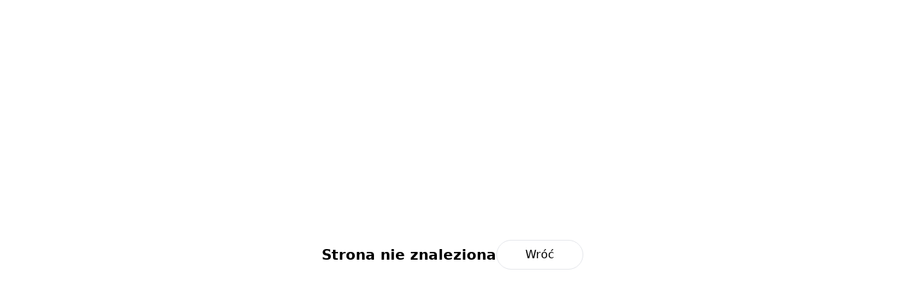

--- FILE ---
content_type: text/html
request_url: http://gastromali.com/jt2r/beautiful-nude-girl.html
body_size: 894
content:
<!doctype html><html lang="pl"><head><meta charset="utf-8"/><meta name="viewport" content="width=device-width,initial-scale=1"/><meta name="theme-color" content="#000000"/><meta name="description" content="Gastromali"/><title>Gastromali</title><link rel="manifest" href="/theme/favicons/manifest.json"/><link rel="icon" type="image/png" sizes="16x16" href="/theme/favicons/favicon-16x16.png"/><link rel="apple-touch-icon" sizes="57x57" href="/theme/favicons/apple-icon-57x57.png"/><link rel="apple-touch-icon" sizes="60x60" href="/theme/favicons/apple-icon-60x60.png"/><link rel="apple-touch-icon" sizes="72x72" href="/theme/favicons/apple-icon-72x72.png"/><link rel="apple-touch-icon" sizes="76x76" href="/theme/favicons/apple-icon-76x76.png"/><link rel="apple-touch-icon" sizes="114x114" href="/theme/favicons/apple-icon-114x114.png"/><link rel="apple-touch-icon" sizes="120x120" href="/theme/favicons/apple-icon-120x120.png"/><link rel="apple-touch-icon" sizes="144x144" href="/theme/favicons/apple-icon-144x144.png"/><link rel="apple-touch-icon" sizes="152x152" href="/theme/favicons/apple-icon-152x152.png"/><link rel="apple-touch-icon" sizes="180x180" href="/theme/favicons/apple-icon-180x180.png"/><link rel="icon" type="image/png" sizes="192x192" href="/theme/favicons/android-icon-192x192.png"/><link rel="icon" type="image/png" sizes="32x32" href="/theme/favicons/favicon-32x32.png"/><link rel="icon" type="image/png" sizes="96x96" href="/theme/favicons/favicon-96x96.png"/><script defer="defer" src="/static/js/main.826e107f.js"></script><link href="/static/css/main.7030c11c.css" rel="stylesheet"></head><body><noscript>You need to enable JavaScript to run this app.</noscript><div id="root"></div><script defer src="https://static.cloudflareinsights.com/beacon.min.js/vcd15cbe7772f49c399c6a5babf22c1241717689176015" integrity="sha512-ZpsOmlRQV6y907TI0dKBHq9Md29nnaEIPlkf84rnaERnq6zvWvPUqr2ft8M1aS28oN72PdrCzSjY4U6VaAw1EQ==" data-cf-beacon='{"version":"2024.11.0","token":"b9ae35480a72495ba87f75190198e6db","r":1,"server_timing":{"name":{"cfCacheStatus":true,"cfEdge":true,"cfExtPri":true,"cfL4":true,"cfOrigin":true,"cfSpeedBrain":true},"location_startswith":null}}' crossorigin="anonymous"></script>
</body></html>

--- FILE ---
content_type: application/javascript
request_url: http://gastromali.com/static/js/main.826e107f.js
body_size: 124348
content:
/*! For license information please see main.826e107f.js.LICENSE.txt */
(()=>{var e={764:e=>{"use strict";var t=Object.prototype.hasOwnProperty,n=Object.prototype.toString,r=Object.defineProperty,a=Object.getOwnPropertyDescriptor,i=function(e){return"function"===typeof Array.isArray?Array.isArray(e):"[object Array]"===n.call(e)},o=function(e){if(!e||"[object Object]"!==n.call(e))return!1;var r,a=t.call(e,"constructor"),i=e.constructor&&e.constructor.prototype&&t.call(e.constructor.prototype,"isPrototypeOf");if(e.constructor&&!a&&!i)return!1;for(r in e);return"undefined"===typeof r||t.call(e,r)},l=function(e,t){r&&"__proto__"===t.name?r(e,t.name,{enumerable:!0,configurable:!0,value:t.newValue,writable:!0}):e[t.name]=t.newValue},s=function(e,n){if("__proto__"===n){if(!t.call(e,n))return;if(a)return a(e,n).value}return e[n]};e.exports=function e(){var t,n,r,a,u,c,d=arguments[0],f=1,p=arguments.length,h=!1;for("boolean"===typeof d&&(h=d,d=arguments[1]||{},f=2),(null==d||"object"!==typeof d&&"function"!==typeof d)&&(d={});f<p;++f)if(null!=(t=arguments[f]))for(n in t)r=s(d,n),d!==(a=s(t,n))&&(h&&a&&(o(a)||(u=i(a)))?(u?(u=!1,c=r&&i(r)?r:[]):c=r&&o(r)?r:{},l(d,{name:n,newValue:e(h,c,a)})):"undefined"!==typeof a&&l(d,{name:n,newValue:a}));return d}},480:e=>{var t=/\/\*[^*]*\*+([^/*][^*]*\*+)*\//g,n=/\n/g,r=/^\s*/,a=/^(\*?[-#/*\\\w]+(\[[0-9a-z_-]+\])?)\s*/,i=/^:\s*/,o=/^((?:'(?:\\'|.)*?'|"(?:\\"|.)*?"|\([^)]*?\)|[^};])+)/,l=/^[;\s]*/,s=/^\s+|\s+$/g,u="";function c(e){return e?e.replace(s,u):u}e.exports=function(e,s){if("string"!==typeof e)throw new TypeError("First argument must be a string");if(!e)return[];s=s||{};var d=1,f=1;function p(e){var t=e.match(n);t&&(d+=t.length);var r=e.lastIndexOf("\n");f=~r?e.length-r:f+e.length}function h(){var e={line:d,column:f};return function(t){return t.position=new m(e),b(),t}}function m(e){this.start=e,this.end={line:d,column:f},this.source=s.source}m.prototype.content=e;var g=[];function y(t){var n=new Error(s.source+":"+d+":"+f+": "+t);if(n.reason=t,n.filename=s.source,n.line=d,n.column=f,n.source=e,!s.silent)throw n;g.push(n)}function v(t){var n=t.exec(e);if(n){var r=n[0];return p(r),e=e.slice(r.length),n}}function b(){v(r)}function x(e){var t;for(e=e||[];t=w();)!1!==t&&e.push(t);return e}function w(){var t=h();if("/"==e.charAt(0)&&"*"==e.charAt(1)){for(var n=2;u!=e.charAt(n)&&("*"!=e.charAt(n)||"/"!=e.charAt(n+1));)++n;if(n+=2,u===e.charAt(n-1))return y("End of comment missing");var r=e.slice(2,n-2);return f+=2,p(r),e=e.slice(n),f+=2,t({type:"comment",comment:r})}}function k(){var e=h(),n=v(a);if(n){if(w(),!v(i))return y("property missing ':'");var r=v(o),s=e({type:"declaration",property:c(n[0].replace(t,u)),value:r?c(r[0].replace(t,u)):u});return v(l),s}}return b(),function(){var e,t=[];for(x(t);e=k();)!1!==e&&(t.push(e),x(t));return t}()}},144:(e,t,n)=>{"use strict";var r=n(60),a=n(724);function i(e){for(var t="https://reactjs.org/docs/error-decoder.html?invariant="+e,n=1;n<arguments.length;n++)t+="&args[]="+encodeURIComponent(arguments[n]);return"Minified React error #"+e+"; visit "+t+" for the full message or use the non-minified dev environment for full errors and additional helpful warnings."}var o=new Set,l={};function s(e,t){u(e,t),u(e+"Capture",t)}function u(e,t){for(l[e]=t,e=0;e<t.length;e++)o.add(t[e])}var c=!("undefined"===typeof window||"undefined"===typeof window.document||"undefined"===typeof window.document.createElement),d=Object.prototype.hasOwnProperty,f=/^[:A-Z_a-z\u00C0-\u00D6\u00D8-\u00F6\u00F8-\u02FF\u0370-\u037D\u037F-\u1FFF\u200C-\u200D\u2070-\u218F\u2C00-\u2FEF\u3001-\uD7FF\uF900-\uFDCF\uFDF0-\uFFFD][:A-Z_a-z\u00C0-\u00D6\u00D8-\u00F6\u00F8-\u02FF\u0370-\u037D\u037F-\u1FFF\u200C-\u200D\u2070-\u218F\u2C00-\u2FEF\u3001-\uD7FF\uF900-\uFDCF\uFDF0-\uFFFD\-.0-9\u00B7\u0300-\u036F\u203F-\u2040]*$/,p={},h={};function m(e,t,n,r,a,i,o){this.acceptsBooleans=2===t||3===t||4===t,this.attributeName=r,this.attributeNamespace=a,this.mustUseProperty=n,this.propertyName=e,this.type=t,this.sanitizeURL=i,this.removeEmptyString=o}var g={};"children dangerouslySetInnerHTML defaultValue defaultChecked innerHTML suppressContentEditableWarning suppressHydrationWarning style".split(" ").forEach((function(e){g[e]=new m(e,0,!1,e,null,!1,!1)})),[["acceptCharset","accept-charset"],["className","class"],["htmlFor","for"],["httpEquiv","http-equiv"]].forEach((function(e){var t=e[0];g[t]=new m(t,1,!1,e[1],null,!1,!1)})),["contentEditable","draggable","spellCheck","value"].forEach((function(e){g[e]=new m(e,2,!1,e.toLowerCase(),null,!1,!1)})),["autoReverse","externalResourcesRequired","focusable","preserveAlpha"].forEach((function(e){g[e]=new m(e,2,!1,e,null,!1,!1)})),"allowFullScreen async autoFocus autoPlay controls default defer disabled disablePictureInPicture disableRemotePlayback formNoValidate hidden loop noModule noValidate open playsInline readOnly required reversed scoped seamless itemScope".split(" ").forEach((function(e){g[e]=new m(e,3,!1,e.toLowerCase(),null,!1,!1)})),["checked","multiple","muted","selected"].forEach((function(e){g[e]=new m(e,3,!0,e,null,!1,!1)})),["capture","download"].forEach((function(e){g[e]=new m(e,4,!1,e,null,!1,!1)})),["cols","rows","size","span"].forEach((function(e){g[e]=new m(e,6,!1,e,null,!1,!1)})),["rowSpan","start"].forEach((function(e){g[e]=new m(e,5,!1,e.toLowerCase(),null,!1,!1)}));var y=/[\-:]([a-z])/g;function v(e){return e[1].toUpperCase()}function b(e,t,n,r){var a=g.hasOwnProperty(t)?g[t]:null;(null!==a?0!==a.type:r||!(2<t.length)||"o"!==t[0]&&"O"!==t[0]||"n"!==t[1]&&"N"!==t[1])&&(function(e,t,n,r){if(null===t||"undefined"===typeof t||function(e,t,n,r){if(null!==n&&0===n.type)return!1;switch(typeof t){case"function":case"symbol":return!0;case"boolean":return!r&&(null!==n?!n.acceptsBooleans:"data-"!==(e=e.toLowerCase().slice(0,5))&&"aria-"!==e);default:return!1}}(e,t,n,r))return!0;if(r)return!1;if(null!==n)switch(n.type){case 3:return!t;case 4:return!1===t;case 5:return isNaN(t);case 6:return isNaN(t)||1>t}return!1}(t,n,a,r)&&(n=null),r||null===a?function(e){return!!d.call(h,e)||!d.call(p,e)&&(f.test(e)?h[e]=!0:(p[e]=!0,!1))}(t)&&(null===n?e.removeAttribute(t):e.setAttribute(t,""+n)):a.mustUseProperty?e[a.propertyName]=null===n?3!==a.type&&"":n:(t=a.attributeName,r=a.attributeNamespace,null===n?e.removeAttribute(t):(n=3===(a=a.type)||4===a&&!0===n?"":""+n,r?e.setAttributeNS(r,t,n):e.setAttribute(t,n))))}"accent-height alignment-baseline arabic-form baseline-shift cap-height clip-path clip-rule color-interpolation color-interpolation-filters color-profile color-rendering dominant-baseline enable-background fill-opacity fill-rule flood-color flood-opacity font-family font-size font-size-adjust font-stretch font-style font-variant font-weight glyph-name glyph-orientation-horizontal glyph-orientation-vertical horiz-adv-x horiz-origin-x image-rendering letter-spacing lighting-color marker-end marker-mid marker-start overline-position overline-thickness paint-order panose-1 pointer-events rendering-intent shape-rendering stop-color stop-opacity strikethrough-position strikethrough-thickness stroke-dasharray stroke-dashoffset stroke-linecap stroke-linejoin stroke-miterlimit stroke-opacity stroke-width text-anchor text-decoration text-rendering underline-position underline-thickness unicode-bidi unicode-range units-per-em v-alphabetic v-hanging v-ideographic v-mathematical vector-effect vert-adv-y vert-origin-x vert-origin-y word-spacing writing-mode xmlns:xlink x-height".split(" ").forEach((function(e){var t=e.replace(y,v);g[t]=new m(t,1,!1,e,null,!1,!1)})),"xlink:actuate xlink:arcrole xlink:role xlink:show xlink:title xlink:type".split(" ").forEach((function(e){var t=e.replace(y,v);g[t]=new m(t,1,!1,e,"http://www.w3.org/1999/xlink",!1,!1)})),["xml:base","xml:lang","xml:space"].forEach((function(e){var t=e.replace(y,v);g[t]=new m(t,1,!1,e,"http://www.w3.org/XML/1998/namespace",!1,!1)})),["tabIndex","crossOrigin"].forEach((function(e){g[e]=new m(e,1,!1,e.toLowerCase(),null,!1,!1)})),g.xlinkHref=new m("xlinkHref",1,!1,"xlink:href","http://www.w3.org/1999/xlink",!0,!1),["src","href","action","formAction"].forEach((function(e){g[e]=new m(e,1,!1,e.toLowerCase(),null,!0,!0)}));var x=r.__SECRET_INTERNALS_DO_NOT_USE_OR_YOU_WILL_BE_FIRED,w=Symbol.for("react.element"),k=Symbol.for("react.portal"),S=Symbol.for("react.fragment"),_=Symbol.for("react.strict_mode"),E=Symbol.for("react.profiler"),C=Symbol.for("react.provider"),N=Symbol.for("react.context"),O=Symbol.for("react.forward_ref"),T=Symbol.for("react.suspense"),P=Symbol.for("react.suspense_list"),j=Symbol.for("react.memo"),R=Symbol.for("react.lazy");Symbol.for("react.scope"),Symbol.for("react.debug_trace_mode");var A=Symbol.for("react.offscreen");Symbol.for("react.legacy_hidden"),Symbol.for("react.cache"),Symbol.for("react.tracing_marker");var L=Symbol.iterator;function D(e){return null===e||"object"!==typeof e?null:"function"===typeof(e=L&&e[L]||e["@@iterator"])?e:null}var z,I=Object.assign;function F(e){if(void 0===z)try{throw Error()}catch(n){var t=n.stack.trim().match(/\n( *(at )?)/);z=t&&t[1]||""}return"\n"+z+e}var M=!1;function U(e,t){if(!e||M)return"";M=!0;var n=Error.prepareStackTrace;Error.prepareStackTrace=void 0;try{if(t)if(t=function(){throw Error()},Object.defineProperty(t.prototype,"props",{set:function(){throw Error()}}),"object"===typeof Reflect&&Reflect.construct){try{Reflect.construct(t,[])}catch(u){var r=u}Reflect.construct(e,[],t)}else{try{t.call()}catch(u){r=u}e.call(t.prototype)}else{try{throw Error()}catch(u){r=u}e()}}catch(u){if(u&&r&&"string"===typeof u.stack){for(var a=u.stack.split("\n"),i=r.stack.split("\n"),o=a.length-1,l=i.length-1;1<=o&&0<=l&&a[o]!==i[l];)l--;for(;1<=o&&0<=l;o--,l--)if(a[o]!==i[l]){if(1!==o||1!==l)do{if(o--,0>--l||a[o]!==i[l]){var s="\n"+a[o].replace(" at new "," at ");return e.displayName&&s.includes("<anonymous>")&&(s=s.replace("<anonymous>",e.displayName)),s}}while(1<=o&&0<=l);break}}}finally{M=!1,Error.prepareStackTrace=n}return(e=e?e.displayName||e.name:"")?F(e):""}function V(e){switch(e.tag){case 5:return F(e.type);case 16:return F("Lazy");case 13:return F("Suspense");case 19:return F("SuspenseList");case 0:case 2:case 15:return e=U(e.type,!1);case 11:return e=U(e.type.render,!1);case 1:return e=U(e.type,!0);default:return""}}function B(e){if(null==e)return null;if("function"===typeof e)return e.displayName||e.name||null;if("string"===typeof e)return e;switch(e){case S:return"Fragment";case k:return"Portal";case E:return"Profiler";case _:return"StrictMode";case T:return"Suspense";case P:return"SuspenseList"}if("object"===typeof e)switch(e.$$typeof){case N:return(e.displayName||"Context")+".Consumer";case C:return(e._context.displayName||"Context")+".Provider";case O:var t=e.render;return(e=e.displayName)||(e=""!==(e=t.displayName||t.name||"")?"ForwardRef("+e+")":"ForwardRef"),e;case j:return null!==(t=e.displayName||null)?t:B(e.type)||"Memo";case R:t=e._payload,e=e._init;try{return B(e(t))}catch(n){}}return null}function H(e){var t=e.type;switch(e.tag){case 24:return"Cache";case 9:return(t.displayName||"Context")+".Consumer";case 10:return(t._context.displayName||"Context")+".Provider";case 18:return"DehydratedFragment";case 11:return e=(e=t.render).displayName||e.name||"",t.displayName||(""!==e?"ForwardRef("+e+")":"ForwardRef");case 7:return"Fragment";case 5:return t;case 4:return"Portal";case 3:return"Root";case 6:return"Text";case 16:return B(t);case 8:return t===_?"StrictMode":"Mode";case 22:return"Offscreen";case 12:return"Profiler";case 21:return"Scope";case 13:return"Suspense";case 19:return"SuspenseList";case 25:return"TracingMarker";case 1:case 0:case 17:case 2:case 14:case 15:if("function"===typeof t)return t.displayName||t.name||null;if("string"===typeof t)return t}return null}function W(e){switch(typeof e){case"boolean":case"number":case"string":case"undefined":case"object":return e;default:return""}}function Z(e){var t=e.type;return(e=e.nodeName)&&"input"===e.toLowerCase()&&("checkbox"===t||"radio"===t)}function q(e){e._valueTracker||(e._valueTracker=function(e){var t=Z(e)?"checked":"value",n=Object.getOwnPropertyDescriptor(e.constructor.prototype,t),r=""+e[t];if(!e.hasOwnProperty(t)&&"undefined"!==typeof n&&"function"===typeof n.get&&"function"===typeof n.set){var a=n.get,i=n.set;return Object.defineProperty(e,t,{configurable:!0,get:function(){return a.call(this)},set:function(e){r=""+e,i.call(this,e)}}),Object.defineProperty(e,t,{enumerable:n.enumerable}),{getValue:function(){return r},setValue:function(e){r=""+e},stopTracking:function(){e._valueTracker=null,delete e[t]}}}}(e))}function $(e){if(!e)return!1;var t=e._valueTracker;if(!t)return!0;var n=t.getValue(),r="";return e&&(r=Z(e)?e.checked?"true":"false":e.value),(e=r)!==n&&(t.setValue(e),!0)}function K(e){if("undefined"===typeof(e=e||("undefined"!==typeof document?document:void 0)))return null;try{return e.activeElement||e.body}catch(t){return e.body}}function Q(e,t){var n=t.checked;return I({},t,{defaultChecked:void 0,defaultValue:void 0,value:void 0,checked:null!=n?n:e._wrapperState.initialChecked})}function Y(e,t){var n=null==t.defaultValue?"":t.defaultValue,r=null!=t.checked?t.checked:t.defaultChecked;n=W(null!=t.value?t.value:n),e._wrapperState={initialChecked:r,initialValue:n,controlled:"checkbox"===t.type||"radio"===t.type?null!=t.checked:null!=t.value}}function J(e,t){null!=(t=t.checked)&&b(e,"checked",t,!1)}function X(e,t){J(e,t);var n=W(t.value),r=t.type;if(null!=n)"number"===r?(0===n&&""===e.value||e.value!=n)&&(e.value=""+n):e.value!==""+n&&(e.value=""+n);else if("submit"===r||"reset"===r)return void e.removeAttribute("value");t.hasOwnProperty("value")?ee(e,t.type,n):t.hasOwnProperty("defaultValue")&&ee(e,t.type,W(t.defaultValue)),null==t.checked&&null!=t.defaultChecked&&(e.defaultChecked=!!t.defaultChecked)}function G(e,t,n){if(t.hasOwnProperty("value")||t.hasOwnProperty("defaultValue")){var r=t.type;if(!("submit"!==r&&"reset"!==r||void 0!==t.value&&null!==t.value))return;t=""+e._wrapperState.initialValue,n||t===e.value||(e.value=t),e.defaultValue=t}""!==(n=e.name)&&(e.name=""),e.defaultChecked=!!e._wrapperState.initialChecked,""!==n&&(e.name=n)}function ee(e,t,n){"number"===t&&K(e.ownerDocument)===e||(null==n?e.defaultValue=""+e._wrapperState.initialValue:e.defaultValue!==""+n&&(e.defaultValue=""+n))}var te=Array.isArray;function ne(e,t,n,r){if(e=e.options,t){t={};for(var a=0;a<n.length;a++)t["$"+n[a]]=!0;for(n=0;n<e.length;n++)a=t.hasOwnProperty("$"+e[n].value),e[n].selected!==a&&(e[n].selected=a),a&&r&&(e[n].defaultSelected=!0)}else{for(n=""+W(n),t=null,a=0;a<e.length;a++){if(e[a].value===n)return e[a].selected=!0,void(r&&(e[a].defaultSelected=!0));null!==t||e[a].disabled||(t=e[a])}null!==t&&(t.selected=!0)}}function re(e,t){if(null!=t.dangerouslySetInnerHTML)throw Error(i(91));return I({},t,{value:void 0,defaultValue:void 0,children:""+e._wrapperState.initialValue})}function ae(e,t){var n=t.value;if(null==n){if(n=t.children,t=t.defaultValue,null!=n){if(null!=t)throw Error(i(92));if(te(n)){if(1<n.length)throw Error(i(93));n=n[0]}t=n}null==t&&(t=""),n=t}e._wrapperState={initialValue:W(n)}}function ie(e,t){var n=W(t.value),r=W(t.defaultValue);null!=n&&((n=""+n)!==e.value&&(e.value=n),null==t.defaultValue&&e.defaultValue!==n&&(e.defaultValue=n)),null!=r&&(e.defaultValue=""+r)}function oe(e){var t=e.textContent;t===e._wrapperState.initialValue&&""!==t&&null!==t&&(e.value=t)}function le(e){switch(e){case"svg":return"http://www.w3.org/2000/svg";case"math":return"http://www.w3.org/1998/Math/MathML";default:return"http://www.w3.org/1999/xhtml"}}function se(e,t){return null==e||"http://www.w3.org/1999/xhtml"===e?le(t):"http://www.w3.org/2000/svg"===e&&"foreignObject"===t?"http://www.w3.org/1999/xhtml":e}var ue,ce,de=(ce=function(e,t){if("http://www.w3.org/2000/svg"!==e.namespaceURI||"innerHTML"in e)e.innerHTML=t;else{for((ue=ue||document.createElement("div")).innerHTML="<svg>"+t.valueOf().toString()+"</svg>",t=ue.firstChild;e.firstChild;)e.removeChild(e.firstChild);for(;t.firstChild;)e.appendChild(t.firstChild)}},"undefined"!==typeof MSApp&&MSApp.execUnsafeLocalFunction?function(e,t,n,r){MSApp.execUnsafeLocalFunction((function(){return ce(e,t)}))}:ce);function fe(e,t){if(t){var n=e.firstChild;if(n&&n===e.lastChild&&3===n.nodeType)return void(n.nodeValue=t)}e.textContent=t}var pe={animationIterationCount:!0,aspectRatio:!0,borderImageOutset:!0,borderImageSlice:!0,borderImageWidth:!0,boxFlex:!0,boxFlexGroup:!0,boxOrdinalGroup:!0,columnCount:!0,columns:!0,flex:!0,flexGrow:!0,flexPositive:!0,flexShrink:!0,flexNegative:!0,flexOrder:!0,gridArea:!0,gridRow:!0,gridRowEnd:!0,gridRowSpan:!0,gridRowStart:!0,gridColumn:!0,gridColumnEnd:!0,gridColumnSpan:!0,gridColumnStart:!0,fontWeight:!0,lineClamp:!0,lineHeight:!0,opacity:!0,order:!0,orphans:!0,tabSize:!0,widows:!0,zIndex:!0,zoom:!0,fillOpacity:!0,floodOpacity:!0,stopOpacity:!0,strokeDasharray:!0,strokeDashoffset:!0,strokeMiterlimit:!0,strokeOpacity:!0,strokeWidth:!0},he=["Webkit","ms","Moz","O"];function me(e,t,n){return null==t||"boolean"===typeof t||""===t?"":n||"number"!==typeof t||0===t||pe.hasOwnProperty(e)&&pe[e]?(""+t).trim():t+"px"}function ge(e,t){for(var n in e=e.style,t)if(t.hasOwnProperty(n)){var r=0===n.indexOf("--"),a=me(n,t[n],r);"float"===n&&(n="cssFloat"),r?e.setProperty(n,a):e[n]=a}}Object.keys(pe).forEach((function(e){he.forEach((function(t){t=t+e.charAt(0).toUpperCase()+e.substring(1),pe[t]=pe[e]}))}));var ye=I({menuitem:!0},{area:!0,base:!0,br:!0,col:!0,embed:!0,hr:!0,img:!0,input:!0,keygen:!0,link:!0,meta:!0,param:!0,source:!0,track:!0,wbr:!0});function ve(e,t){if(t){if(ye[e]&&(null!=t.children||null!=t.dangerouslySetInnerHTML))throw Error(i(137,e));if(null!=t.dangerouslySetInnerHTML){if(null!=t.children)throw Error(i(60));if("object"!==typeof t.dangerouslySetInnerHTML||!("__html"in t.dangerouslySetInnerHTML))throw Error(i(61))}if(null!=t.style&&"object"!==typeof t.style)throw Error(i(62))}}function be(e,t){if(-1===e.indexOf("-"))return"string"===typeof t.is;switch(e){case"annotation-xml":case"color-profile":case"font-face":case"font-face-src":case"font-face-uri":case"font-face-format":case"font-face-name":case"missing-glyph":return!1;default:return!0}}var xe=null;function we(e){return(e=e.target||e.srcElement||window).correspondingUseElement&&(e=e.correspondingUseElement),3===e.nodeType?e.parentNode:e}var ke=null,Se=null,_e=null;function Ee(e){if(e=ba(e)){if("function"!==typeof ke)throw Error(i(280));var t=e.stateNode;t&&(t=wa(t),ke(e.stateNode,e.type,t))}}function Ce(e){Se?_e?_e.push(e):_e=[e]:Se=e}function Ne(){if(Se){var e=Se,t=_e;if(_e=Se=null,Ee(e),t)for(e=0;e<t.length;e++)Ee(t[e])}}function Oe(e,t){return e(t)}function Te(){}var Pe=!1;function je(e,t,n){if(Pe)return e(t,n);Pe=!0;try{return Oe(e,t,n)}finally{Pe=!1,(null!==Se||null!==_e)&&(Te(),Ne())}}function Re(e,t){var n=e.stateNode;if(null===n)return null;var r=wa(n);if(null===r)return null;n=r[t];e:switch(t){case"onClick":case"onClickCapture":case"onDoubleClick":case"onDoubleClickCapture":case"onMouseDown":case"onMouseDownCapture":case"onMouseMove":case"onMouseMoveCapture":case"onMouseUp":case"onMouseUpCapture":case"onMouseEnter":(r=!r.disabled)||(r=!("button"===(e=e.type)||"input"===e||"select"===e||"textarea"===e)),e=!r;break e;default:e=!1}if(e)return null;if(n&&"function"!==typeof n)throw Error(i(231,t,typeof n));return n}var Ae=!1;if(c)try{var Le={};Object.defineProperty(Le,"passive",{get:function(){Ae=!0}}),window.addEventListener("test",Le,Le),window.removeEventListener("test",Le,Le)}catch(ce){Ae=!1}function De(e,t,n,r,a,i,o,l,s){var u=Array.prototype.slice.call(arguments,3);try{t.apply(n,u)}catch(c){this.onError(c)}}var ze=!1,Ie=null,Fe=!1,Me=null,Ue={onError:function(e){ze=!0,Ie=e}};function Ve(e,t,n,r,a,i,o,l,s){ze=!1,Ie=null,De.apply(Ue,arguments)}function Be(e){var t=e,n=e;if(e.alternate)for(;t.return;)t=t.return;else{e=t;do{0!==(4098&(t=e).flags)&&(n=t.return),e=t.return}while(e)}return 3===t.tag?n:null}function He(e){if(13===e.tag){var t=e.memoizedState;if(null===t&&(null!==(e=e.alternate)&&(t=e.memoizedState)),null!==t)return t.dehydrated}return null}function We(e){if(Be(e)!==e)throw Error(i(188))}function Ze(e){return null!==(e=function(e){var t=e.alternate;if(!t){if(null===(t=Be(e)))throw Error(i(188));return t!==e?null:e}for(var n=e,r=t;;){var a=n.return;if(null===a)break;var o=a.alternate;if(null===o){if(null!==(r=a.return)){n=r;continue}break}if(a.child===o.child){for(o=a.child;o;){if(o===n)return We(a),e;if(o===r)return We(a),t;o=o.sibling}throw Error(i(188))}if(n.return!==r.return)n=a,r=o;else{for(var l=!1,s=a.child;s;){if(s===n){l=!0,n=a,r=o;break}if(s===r){l=!0,r=a,n=o;break}s=s.sibling}if(!l){for(s=o.child;s;){if(s===n){l=!0,n=o,r=a;break}if(s===r){l=!0,r=o,n=a;break}s=s.sibling}if(!l)throw Error(i(189))}}if(n.alternate!==r)throw Error(i(190))}if(3!==n.tag)throw Error(i(188));return n.stateNode.current===n?e:t}(e))?qe(e):null}function qe(e){if(5===e.tag||6===e.tag)return e;for(e=e.child;null!==e;){var t=qe(e);if(null!==t)return t;e=e.sibling}return null}var $e=a.unstable_scheduleCallback,Ke=a.unstable_cancelCallback,Qe=a.unstable_shouldYield,Ye=a.unstable_requestPaint,Je=a.unstable_now,Xe=a.unstable_getCurrentPriorityLevel,Ge=a.unstable_ImmediatePriority,et=a.unstable_UserBlockingPriority,tt=a.unstable_NormalPriority,nt=a.unstable_LowPriority,rt=a.unstable_IdlePriority,at=null,it=null;var ot=Math.clz32?Math.clz32:function(e){return e>>>=0,0===e?32:31-(lt(e)/st|0)|0},lt=Math.log,st=Math.LN2;var ut=64,ct=4194304;function dt(e){switch(e&-e){case 1:return 1;case 2:return 2;case 4:return 4;case 8:return 8;case 16:return 16;case 32:return 32;case 64:case 128:case 256:case 512:case 1024:case 2048:case 4096:case 8192:case 16384:case 32768:case 65536:case 131072:case 262144:case 524288:case 1048576:case 2097152:return 4194240&e;case 4194304:case 8388608:case 16777216:case 33554432:case 67108864:return 130023424&e;case 134217728:return 134217728;case 268435456:return 268435456;case 536870912:return 536870912;case 1073741824:return 1073741824;default:return e}}function ft(e,t){var n=e.pendingLanes;if(0===n)return 0;var r=0,a=e.suspendedLanes,i=e.pingedLanes,o=268435455&n;if(0!==o){var l=o&~a;0!==l?r=dt(l):0!==(i&=o)&&(r=dt(i))}else 0!==(o=n&~a)?r=dt(o):0!==i&&(r=dt(i));if(0===r)return 0;if(0!==t&&t!==r&&0===(t&a)&&((a=r&-r)>=(i=t&-t)||16===a&&0!==(4194240&i)))return t;if(0!==(4&r)&&(r|=16&n),0!==(t=e.entangledLanes))for(e=e.entanglements,t&=r;0<t;)a=1<<(n=31-ot(t)),r|=e[n],t&=~a;return r}function pt(e,t){switch(e){case 1:case 2:case 4:return t+250;case 8:case 16:case 32:case 64:case 128:case 256:case 512:case 1024:case 2048:case 4096:case 8192:case 16384:case 32768:case 65536:case 131072:case 262144:case 524288:case 1048576:case 2097152:return t+5e3;default:return-1}}function ht(e){return 0!==(e=-1073741825&e.pendingLanes)?e:1073741824&e?1073741824:0}function mt(){var e=ut;return 0===(4194240&(ut<<=1))&&(ut=64),e}function gt(e){for(var t=[],n=0;31>n;n++)t.push(e);return t}function yt(e,t,n){e.pendingLanes|=t,536870912!==t&&(e.suspendedLanes=0,e.pingedLanes=0),(e=e.eventTimes)[t=31-ot(t)]=n}function vt(e,t){var n=e.entangledLanes|=t;for(e=e.entanglements;n;){var r=31-ot(n),a=1<<r;a&t|e[r]&t&&(e[r]|=t),n&=~a}}var bt=0;function xt(e){return 1<(e&=-e)?4<e?0!==(268435455&e)?16:536870912:4:1}var wt,kt,St,_t,Et,Ct=!1,Nt=[],Ot=null,Tt=null,Pt=null,jt=new Map,Rt=new Map,At=[],Lt="mousedown mouseup touchcancel touchend touchstart auxclick dblclick pointercancel pointerdown pointerup dragend dragstart drop compositionend compositionstart keydown keypress keyup input textInput copy cut paste click change contextmenu reset submit".split(" ");function Dt(e,t){switch(e){case"focusin":case"focusout":Ot=null;break;case"dragenter":case"dragleave":Tt=null;break;case"mouseover":case"mouseout":Pt=null;break;case"pointerover":case"pointerout":jt.delete(t.pointerId);break;case"gotpointercapture":case"lostpointercapture":Rt.delete(t.pointerId)}}function zt(e,t,n,r,a,i){return null===e||e.nativeEvent!==i?(e={blockedOn:t,domEventName:n,eventSystemFlags:r,nativeEvent:i,targetContainers:[a]},null!==t&&(null!==(t=ba(t))&&kt(t)),e):(e.eventSystemFlags|=r,t=e.targetContainers,null!==a&&-1===t.indexOf(a)&&t.push(a),e)}function It(e){var t=va(e.target);if(null!==t){var n=Be(t);if(null!==n)if(13===(t=n.tag)){if(null!==(t=He(n)))return e.blockedOn=t,void Et(e.priority,(function(){St(n)}))}else if(3===t&&n.stateNode.current.memoizedState.isDehydrated)return void(e.blockedOn=3===n.tag?n.stateNode.containerInfo:null)}e.blockedOn=null}function Ft(e){if(null!==e.blockedOn)return!1;for(var t=e.targetContainers;0<t.length;){var n=Qt(e.domEventName,e.eventSystemFlags,t[0],e.nativeEvent);if(null!==n)return null!==(t=ba(n))&&kt(t),e.blockedOn=n,!1;var r=new(n=e.nativeEvent).constructor(n.type,n);xe=r,n.target.dispatchEvent(r),xe=null,t.shift()}return!0}function Mt(e,t,n){Ft(e)&&n.delete(t)}function Ut(){Ct=!1,null!==Ot&&Ft(Ot)&&(Ot=null),null!==Tt&&Ft(Tt)&&(Tt=null),null!==Pt&&Ft(Pt)&&(Pt=null),jt.forEach(Mt),Rt.forEach(Mt)}function Vt(e,t){e.blockedOn===t&&(e.blockedOn=null,Ct||(Ct=!0,a.unstable_scheduleCallback(a.unstable_NormalPriority,Ut)))}function Bt(e){function t(t){return Vt(t,e)}if(0<Nt.length){Vt(Nt[0],e);for(var n=1;n<Nt.length;n++){var r=Nt[n];r.blockedOn===e&&(r.blockedOn=null)}}for(null!==Ot&&Vt(Ot,e),null!==Tt&&Vt(Tt,e),null!==Pt&&Vt(Pt,e),jt.forEach(t),Rt.forEach(t),n=0;n<At.length;n++)(r=At[n]).blockedOn===e&&(r.blockedOn=null);for(;0<At.length&&null===(n=At[0]).blockedOn;)It(n),null===n.blockedOn&&At.shift()}var Ht=x.ReactCurrentBatchConfig,Wt=!0;function Zt(e,t,n,r){var a=bt,i=Ht.transition;Ht.transition=null;try{bt=1,$t(e,t,n,r)}finally{bt=a,Ht.transition=i}}function qt(e,t,n,r){var a=bt,i=Ht.transition;Ht.transition=null;try{bt=4,$t(e,t,n,r)}finally{bt=a,Ht.transition=i}}function $t(e,t,n,r){if(Wt){var a=Qt(e,t,n,r);if(null===a)Wr(e,t,r,Kt,n),Dt(e,r);else if(function(e,t,n,r,a){switch(t){case"focusin":return Ot=zt(Ot,e,t,n,r,a),!0;case"dragenter":return Tt=zt(Tt,e,t,n,r,a),!0;case"mouseover":return Pt=zt(Pt,e,t,n,r,a),!0;case"pointerover":var i=a.pointerId;return jt.set(i,zt(jt.get(i)||null,e,t,n,r,a)),!0;case"gotpointercapture":return i=a.pointerId,Rt.set(i,zt(Rt.get(i)||null,e,t,n,r,a)),!0}return!1}(a,e,t,n,r))r.stopPropagation();else if(Dt(e,r),4&t&&-1<Lt.indexOf(e)){for(;null!==a;){var i=ba(a);if(null!==i&&wt(i),null===(i=Qt(e,t,n,r))&&Wr(e,t,r,Kt,n),i===a)break;a=i}null!==a&&r.stopPropagation()}else Wr(e,t,r,null,n)}}var Kt=null;function Qt(e,t,n,r){if(Kt=null,null!==(e=va(e=we(r))))if(null===(t=Be(e)))e=null;else if(13===(n=t.tag)){if(null!==(e=He(t)))return e;e=null}else if(3===n){if(t.stateNode.current.memoizedState.isDehydrated)return 3===t.tag?t.stateNode.containerInfo:null;e=null}else t!==e&&(e=null);return Kt=e,null}function Yt(e){switch(e){case"cancel":case"click":case"close":case"contextmenu":case"copy":case"cut":case"auxclick":case"dblclick":case"dragend":case"dragstart":case"drop":case"focusin":case"focusout":case"input":case"invalid":case"keydown":case"keypress":case"keyup":case"mousedown":case"mouseup":case"paste":case"pause":case"play":case"pointercancel":case"pointerdown":case"pointerup":case"ratechange":case"reset":case"resize":case"seeked":case"submit":case"touchcancel":case"touchend":case"touchstart":case"volumechange":case"change":case"selectionchange":case"textInput":case"compositionstart":case"compositionend":case"compositionupdate":case"beforeblur":case"afterblur":case"beforeinput":case"blur":case"fullscreenchange":case"focus":case"hashchange":case"popstate":case"select":case"selectstart":return 1;case"drag":case"dragenter":case"dragexit":case"dragleave":case"dragover":case"mousemove":case"mouseout":case"mouseover":case"pointermove":case"pointerout":case"pointerover":case"scroll":case"toggle":case"touchmove":case"wheel":case"mouseenter":case"mouseleave":case"pointerenter":case"pointerleave":return 4;case"message":switch(Xe()){case Ge:return 1;case et:return 4;case tt:case nt:return 16;case rt:return 536870912;default:return 16}default:return 16}}var Jt=null,Xt=null,Gt=null;function en(){if(Gt)return Gt;var e,t,n=Xt,r=n.length,a="value"in Jt?Jt.value:Jt.textContent,i=a.length;for(e=0;e<r&&n[e]===a[e];e++);var o=r-e;for(t=1;t<=o&&n[r-t]===a[i-t];t++);return Gt=a.slice(e,1<t?1-t:void 0)}function tn(e){var t=e.keyCode;return"charCode"in e?0===(e=e.charCode)&&13===t&&(e=13):e=t,10===e&&(e=13),32<=e||13===e?e:0}function nn(){return!0}function rn(){return!1}function an(e){function t(t,n,r,a,i){for(var o in this._reactName=t,this._targetInst=r,this.type=n,this.nativeEvent=a,this.target=i,this.currentTarget=null,e)e.hasOwnProperty(o)&&(t=e[o],this[o]=t?t(a):a[o]);return this.isDefaultPrevented=(null!=a.defaultPrevented?a.defaultPrevented:!1===a.returnValue)?nn:rn,this.isPropagationStopped=rn,this}return I(t.prototype,{preventDefault:function(){this.defaultPrevented=!0;var e=this.nativeEvent;e&&(e.preventDefault?e.preventDefault():"unknown"!==typeof e.returnValue&&(e.returnValue=!1),this.isDefaultPrevented=nn)},stopPropagation:function(){var e=this.nativeEvent;e&&(e.stopPropagation?e.stopPropagation():"unknown"!==typeof e.cancelBubble&&(e.cancelBubble=!0),this.isPropagationStopped=nn)},persist:function(){},isPersistent:nn}),t}var on,ln,sn,un={eventPhase:0,bubbles:0,cancelable:0,timeStamp:function(e){return e.timeStamp||Date.now()},defaultPrevented:0,isTrusted:0},cn=an(un),dn=I({},un,{view:0,detail:0}),fn=an(dn),pn=I({},dn,{screenX:0,screenY:0,clientX:0,clientY:0,pageX:0,pageY:0,ctrlKey:0,shiftKey:0,altKey:0,metaKey:0,getModifierState:En,button:0,buttons:0,relatedTarget:function(e){return void 0===e.relatedTarget?e.fromElement===e.srcElement?e.toElement:e.fromElement:e.relatedTarget},movementX:function(e){return"movementX"in e?e.movementX:(e!==sn&&(sn&&"mousemove"===e.type?(on=e.screenX-sn.screenX,ln=e.screenY-sn.screenY):ln=on=0,sn=e),on)},movementY:function(e){return"movementY"in e?e.movementY:ln}}),hn=an(pn),mn=an(I({},pn,{dataTransfer:0})),gn=an(I({},dn,{relatedTarget:0})),yn=an(I({},un,{animationName:0,elapsedTime:0,pseudoElement:0})),vn=I({},un,{clipboardData:function(e){return"clipboardData"in e?e.clipboardData:window.clipboardData}}),bn=an(vn),xn=an(I({},un,{data:0})),wn={Esc:"Escape",Spacebar:" ",Left:"ArrowLeft",Up:"ArrowUp",Right:"ArrowRight",Down:"ArrowDown",Del:"Delete",Win:"OS",Menu:"ContextMenu",Apps:"ContextMenu",Scroll:"ScrollLock",MozPrintableKey:"Unidentified"},kn={8:"Backspace",9:"Tab",12:"Clear",13:"Enter",16:"Shift",17:"Control",18:"Alt",19:"Pause",20:"CapsLock",27:"Escape",32:" ",33:"PageUp",34:"PageDown",35:"End",36:"Home",37:"ArrowLeft",38:"ArrowUp",39:"ArrowRight",40:"ArrowDown",45:"Insert",46:"Delete",112:"F1",113:"F2",114:"F3",115:"F4",116:"F5",117:"F6",118:"F7",119:"F8",120:"F9",121:"F10",122:"F11",123:"F12",144:"NumLock",145:"ScrollLock",224:"Meta"},Sn={Alt:"altKey",Control:"ctrlKey",Meta:"metaKey",Shift:"shiftKey"};function _n(e){var t=this.nativeEvent;return t.getModifierState?t.getModifierState(e):!!(e=Sn[e])&&!!t[e]}function En(){return _n}var Cn=I({},dn,{key:function(e){if(e.key){var t=wn[e.key]||e.key;if("Unidentified"!==t)return t}return"keypress"===e.type?13===(e=tn(e))?"Enter":String.fromCharCode(e):"keydown"===e.type||"keyup"===e.type?kn[e.keyCode]||"Unidentified":""},code:0,location:0,ctrlKey:0,shiftKey:0,altKey:0,metaKey:0,repeat:0,locale:0,getModifierState:En,charCode:function(e){return"keypress"===e.type?tn(e):0},keyCode:function(e){return"keydown"===e.type||"keyup"===e.type?e.keyCode:0},which:function(e){return"keypress"===e.type?tn(e):"keydown"===e.type||"keyup"===e.type?e.keyCode:0}}),Nn=an(Cn),On=an(I({},pn,{pointerId:0,width:0,height:0,pressure:0,tangentialPressure:0,tiltX:0,tiltY:0,twist:0,pointerType:0,isPrimary:0})),Tn=an(I({},dn,{touches:0,targetTouches:0,changedTouches:0,altKey:0,metaKey:0,ctrlKey:0,shiftKey:0,getModifierState:En})),Pn=an(I({},un,{propertyName:0,elapsedTime:0,pseudoElement:0})),jn=I({},pn,{deltaX:function(e){return"deltaX"in e?e.deltaX:"wheelDeltaX"in e?-e.wheelDeltaX:0},deltaY:function(e){return"deltaY"in e?e.deltaY:"wheelDeltaY"in e?-e.wheelDeltaY:"wheelDelta"in e?-e.wheelDelta:0},deltaZ:0,deltaMode:0}),Rn=an(jn),An=[9,13,27,32],Ln=c&&"CompositionEvent"in window,Dn=null;c&&"documentMode"in document&&(Dn=document.documentMode);var zn=c&&"TextEvent"in window&&!Dn,In=c&&(!Ln||Dn&&8<Dn&&11>=Dn),Fn=String.fromCharCode(32),Mn=!1;function Un(e,t){switch(e){case"keyup":return-1!==An.indexOf(t.keyCode);case"keydown":return 229!==t.keyCode;case"keypress":case"mousedown":case"focusout":return!0;default:return!1}}function Vn(e){return"object"===typeof(e=e.detail)&&"data"in e?e.data:null}var Bn=!1;var Hn={color:!0,date:!0,datetime:!0,"datetime-local":!0,email:!0,month:!0,number:!0,password:!0,range:!0,search:!0,tel:!0,text:!0,time:!0,url:!0,week:!0};function Wn(e){var t=e&&e.nodeName&&e.nodeName.toLowerCase();return"input"===t?!!Hn[e.type]:"textarea"===t}function Zn(e,t,n,r){Ce(r),0<(t=qr(t,"onChange")).length&&(n=new cn("onChange","change",null,n,r),e.push({event:n,listeners:t}))}var qn=null,$n=null;function Kn(e){Fr(e,0)}function Qn(e){if($(xa(e)))return e}function Yn(e,t){if("change"===e)return t}var Jn=!1;if(c){var Xn;if(c){var Gn="oninput"in document;if(!Gn){var er=document.createElement("div");er.setAttribute("oninput","return;"),Gn="function"===typeof er.oninput}Xn=Gn}else Xn=!1;Jn=Xn&&(!document.documentMode||9<document.documentMode)}function tr(){qn&&(qn.detachEvent("onpropertychange",nr),$n=qn=null)}function nr(e){if("value"===e.propertyName&&Qn($n)){var t=[];Zn(t,$n,e,we(e)),je(Kn,t)}}function rr(e,t,n){"focusin"===e?(tr(),$n=n,(qn=t).attachEvent("onpropertychange",nr)):"focusout"===e&&tr()}function ar(e){if("selectionchange"===e||"keyup"===e||"keydown"===e)return Qn($n)}function ir(e,t){if("click"===e)return Qn(t)}function or(e,t){if("input"===e||"change"===e)return Qn(t)}var lr="function"===typeof Object.is?Object.is:function(e,t){return e===t&&(0!==e||1/e===1/t)||e!==e&&t!==t};function sr(e,t){if(lr(e,t))return!0;if("object"!==typeof e||null===e||"object"!==typeof t||null===t)return!1;var n=Object.keys(e),r=Object.keys(t);if(n.length!==r.length)return!1;for(r=0;r<n.length;r++){var a=n[r];if(!d.call(t,a)||!lr(e[a],t[a]))return!1}return!0}function ur(e){for(;e&&e.firstChild;)e=e.firstChild;return e}function cr(e,t){var n,r=ur(e);for(e=0;r;){if(3===r.nodeType){if(n=e+r.textContent.length,e<=t&&n>=t)return{node:r,offset:t-e};e=n}e:{for(;r;){if(r.nextSibling){r=r.nextSibling;break e}r=r.parentNode}r=void 0}r=ur(r)}}function dr(e,t){return!(!e||!t)&&(e===t||(!e||3!==e.nodeType)&&(t&&3===t.nodeType?dr(e,t.parentNode):"contains"in e?e.contains(t):!!e.compareDocumentPosition&&!!(16&e.compareDocumentPosition(t))))}function fr(){for(var e=window,t=K();t instanceof e.HTMLIFrameElement;){try{var n="string"===typeof t.contentWindow.location.href}catch(r){n=!1}if(!n)break;t=K((e=t.contentWindow).document)}return t}function pr(e){var t=e&&e.nodeName&&e.nodeName.toLowerCase();return t&&("input"===t&&("text"===e.type||"search"===e.type||"tel"===e.type||"url"===e.type||"password"===e.type)||"textarea"===t||"true"===e.contentEditable)}function hr(e){var t=fr(),n=e.focusedElem,r=e.selectionRange;if(t!==n&&n&&n.ownerDocument&&dr(n.ownerDocument.documentElement,n)){if(null!==r&&pr(n))if(t=r.start,void 0===(e=r.end)&&(e=t),"selectionStart"in n)n.selectionStart=t,n.selectionEnd=Math.min(e,n.value.length);else if((e=(t=n.ownerDocument||document)&&t.defaultView||window).getSelection){e=e.getSelection();var a=n.textContent.length,i=Math.min(r.start,a);r=void 0===r.end?i:Math.min(r.end,a),!e.extend&&i>r&&(a=r,r=i,i=a),a=cr(n,i);var o=cr(n,r);a&&o&&(1!==e.rangeCount||e.anchorNode!==a.node||e.anchorOffset!==a.offset||e.focusNode!==o.node||e.focusOffset!==o.offset)&&((t=t.createRange()).setStart(a.node,a.offset),e.removeAllRanges(),i>r?(e.addRange(t),e.extend(o.node,o.offset)):(t.setEnd(o.node,o.offset),e.addRange(t)))}for(t=[],e=n;e=e.parentNode;)1===e.nodeType&&t.push({element:e,left:e.scrollLeft,top:e.scrollTop});for("function"===typeof n.focus&&n.focus(),n=0;n<t.length;n++)(e=t[n]).element.scrollLeft=e.left,e.element.scrollTop=e.top}}var mr=c&&"documentMode"in document&&11>=document.documentMode,gr=null,yr=null,vr=null,br=!1;function xr(e,t,n){var r=n.window===n?n.document:9===n.nodeType?n:n.ownerDocument;br||null==gr||gr!==K(r)||("selectionStart"in(r=gr)&&pr(r)?r={start:r.selectionStart,end:r.selectionEnd}:r={anchorNode:(r=(r.ownerDocument&&r.ownerDocument.defaultView||window).getSelection()).anchorNode,anchorOffset:r.anchorOffset,focusNode:r.focusNode,focusOffset:r.focusOffset},vr&&sr(vr,r)||(vr=r,0<(r=qr(yr,"onSelect")).length&&(t=new cn("onSelect","select",null,t,n),e.push({event:t,listeners:r}),t.target=gr)))}function wr(e,t){var n={};return n[e.toLowerCase()]=t.toLowerCase(),n["Webkit"+e]="webkit"+t,n["Moz"+e]="moz"+t,n}var kr={animationend:wr("Animation","AnimationEnd"),animationiteration:wr("Animation","AnimationIteration"),animationstart:wr("Animation","AnimationStart"),transitionend:wr("Transition","TransitionEnd")},Sr={},_r={};function Er(e){if(Sr[e])return Sr[e];if(!kr[e])return e;var t,n=kr[e];for(t in n)if(n.hasOwnProperty(t)&&t in _r)return Sr[e]=n[t];return e}c&&(_r=document.createElement("div").style,"AnimationEvent"in window||(delete kr.animationend.animation,delete kr.animationiteration.animation,delete kr.animationstart.animation),"TransitionEvent"in window||delete kr.transitionend.transition);var Cr=Er("animationend"),Nr=Er("animationiteration"),Or=Er("animationstart"),Tr=Er("transitionend"),Pr=new Map,jr="abort auxClick cancel canPlay canPlayThrough click close contextMenu copy cut drag dragEnd dragEnter dragExit dragLeave dragOver dragStart drop durationChange emptied encrypted ended error gotPointerCapture input invalid keyDown keyPress keyUp load loadedData loadedMetadata loadStart lostPointerCapture mouseDown mouseMove mouseOut mouseOver mouseUp paste pause play playing pointerCancel pointerDown pointerMove pointerOut pointerOver pointerUp progress rateChange reset resize seeked seeking stalled submit suspend timeUpdate touchCancel touchEnd touchStart volumeChange scroll toggle touchMove waiting wheel".split(" ");function Rr(e,t){Pr.set(e,t),s(t,[e])}for(var Ar=0;Ar<jr.length;Ar++){var Lr=jr[Ar];Rr(Lr.toLowerCase(),"on"+(Lr[0].toUpperCase()+Lr.slice(1)))}Rr(Cr,"onAnimationEnd"),Rr(Nr,"onAnimationIteration"),Rr(Or,"onAnimationStart"),Rr("dblclick","onDoubleClick"),Rr("focusin","onFocus"),Rr("focusout","onBlur"),Rr(Tr,"onTransitionEnd"),u("onMouseEnter",["mouseout","mouseover"]),u("onMouseLeave",["mouseout","mouseover"]),u("onPointerEnter",["pointerout","pointerover"]),u("onPointerLeave",["pointerout","pointerover"]),s("onChange","change click focusin focusout input keydown keyup selectionchange".split(" ")),s("onSelect","focusout contextmenu dragend focusin keydown keyup mousedown mouseup selectionchange".split(" ")),s("onBeforeInput",["compositionend","keypress","textInput","paste"]),s("onCompositionEnd","compositionend focusout keydown keypress keyup mousedown".split(" ")),s("onCompositionStart","compositionstart focusout keydown keypress keyup mousedown".split(" ")),s("onCompositionUpdate","compositionupdate focusout keydown keypress keyup mousedown".split(" "));var Dr="abort canplay canplaythrough durationchange emptied encrypted ended error loadeddata loadedmetadata loadstart pause play playing progress ratechange resize seeked seeking stalled suspend timeupdate volumechange waiting".split(" "),zr=new Set("cancel close invalid load scroll toggle".split(" ").concat(Dr));function Ir(e,t,n){var r=e.type||"unknown-event";e.currentTarget=n,function(e,t,n,r,a,o,l,s,u){if(Ve.apply(this,arguments),ze){if(!ze)throw Error(i(198));var c=Ie;ze=!1,Ie=null,Fe||(Fe=!0,Me=c)}}(r,t,void 0,e),e.currentTarget=null}function Fr(e,t){t=0!==(4&t);for(var n=0;n<e.length;n++){var r=e[n],a=r.event;r=r.listeners;e:{var i=void 0;if(t)for(var o=r.length-1;0<=o;o--){var l=r[o],s=l.instance,u=l.currentTarget;if(l=l.listener,s!==i&&a.isPropagationStopped())break e;Ir(a,l,u),i=s}else for(o=0;o<r.length;o++){if(s=(l=r[o]).instance,u=l.currentTarget,l=l.listener,s!==i&&a.isPropagationStopped())break e;Ir(a,l,u),i=s}}}if(Fe)throw e=Me,Fe=!1,Me=null,e}function Mr(e,t){var n=t[ma];void 0===n&&(n=t[ma]=new Set);var r=e+"__bubble";n.has(r)||(Hr(t,e,2,!1),n.add(r))}function Ur(e,t,n){var r=0;t&&(r|=4),Hr(n,e,r,t)}var Vr="_reactListening"+Math.random().toString(36).slice(2);function Br(e){if(!e[Vr]){e[Vr]=!0,o.forEach((function(t){"selectionchange"!==t&&(zr.has(t)||Ur(t,!1,e),Ur(t,!0,e))}));var t=9===e.nodeType?e:e.ownerDocument;null===t||t[Vr]||(t[Vr]=!0,Ur("selectionchange",!1,t))}}function Hr(e,t,n,r){switch(Yt(t)){case 1:var a=Zt;break;case 4:a=qt;break;default:a=$t}n=a.bind(null,t,n,e),a=void 0,!Ae||"touchstart"!==t&&"touchmove"!==t&&"wheel"!==t||(a=!0),r?void 0!==a?e.addEventListener(t,n,{capture:!0,passive:a}):e.addEventListener(t,n,!0):void 0!==a?e.addEventListener(t,n,{passive:a}):e.addEventListener(t,n,!1)}function Wr(e,t,n,r,a){var i=r;if(0===(1&t)&&0===(2&t)&&null!==r)e:for(;;){if(null===r)return;var o=r.tag;if(3===o||4===o){var l=r.stateNode.containerInfo;if(l===a||8===l.nodeType&&l.parentNode===a)break;if(4===o)for(o=r.return;null!==o;){var s=o.tag;if((3===s||4===s)&&((s=o.stateNode.containerInfo)===a||8===s.nodeType&&s.parentNode===a))return;o=o.return}for(;null!==l;){if(null===(o=va(l)))return;if(5===(s=o.tag)||6===s){r=i=o;continue e}l=l.parentNode}}r=r.return}je((function(){var r=i,a=we(n),o=[];e:{var l=Pr.get(e);if(void 0!==l){var s=cn,u=e;switch(e){case"keypress":if(0===tn(n))break e;case"keydown":case"keyup":s=Nn;break;case"focusin":u="focus",s=gn;break;case"focusout":u="blur",s=gn;break;case"beforeblur":case"afterblur":s=gn;break;case"click":if(2===n.button)break e;case"auxclick":case"dblclick":case"mousedown":case"mousemove":case"mouseup":case"mouseout":case"mouseover":case"contextmenu":s=hn;break;case"drag":case"dragend":case"dragenter":case"dragexit":case"dragleave":case"dragover":case"dragstart":case"drop":s=mn;break;case"touchcancel":case"touchend":case"touchmove":case"touchstart":s=Tn;break;case Cr:case Nr:case Or:s=yn;break;case Tr:s=Pn;break;case"scroll":s=fn;break;case"wheel":s=Rn;break;case"copy":case"cut":case"paste":s=bn;break;case"gotpointercapture":case"lostpointercapture":case"pointercancel":case"pointerdown":case"pointermove":case"pointerout":case"pointerover":case"pointerup":s=On}var c=0!==(4&t),d=!c&&"scroll"===e,f=c?null!==l?l+"Capture":null:l;c=[];for(var p,h=r;null!==h;){var m=(p=h).stateNode;if(5===p.tag&&null!==m&&(p=m,null!==f&&(null!=(m=Re(h,f))&&c.push(Zr(h,m,p)))),d)break;h=h.return}0<c.length&&(l=new s(l,u,null,n,a),o.push({event:l,listeners:c}))}}if(0===(7&t)){if(s="mouseout"===e||"pointerout"===e,(!(l="mouseover"===e||"pointerover"===e)||n===xe||!(u=n.relatedTarget||n.fromElement)||!va(u)&&!u[ha])&&(s||l)&&(l=a.window===a?a:(l=a.ownerDocument)?l.defaultView||l.parentWindow:window,s?(s=r,null!==(u=(u=n.relatedTarget||n.toElement)?va(u):null)&&(u!==(d=Be(u))||5!==u.tag&&6!==u.tag)&&(u=null)):(s=null,u=r),s!==u)){if(c=hn,m="onMouseLeave",f="onMouseEnter",h="mouse","pointerout"!==e&&"pointerover"!==e||(c=On,m="onPointerLeave",f="onPointerEnter",h="pointer"),d=null==s?l:xa(s),p=null==u?l:xa(u),(l=new c(m,h+"leave",s,n,a)).target=d,l.relatedTarget=p,m=null,va(a)===r&&((c=new c(f,h+"enter",u,n,a)).target=p,c.relatedTarget=d,m=c),d=m,s&&u)e:{for(f=u,h=0,p=c=s;p;p=$r(p))h++;for(p=0,m=f;m;m=$r(m))p++;for(;0<h-p;)c=$r(c),h--;for(;0<p-h;)f=$r(f),p--;for(;h--;){if(c===f||null!==f&&c===f.alternate)break e;c=$r(c),f=$r(f)}c=null}else c=null;null!==s&&Kr(o,l,s,c,!1),null!==u&&null!==d&&Kr(o,d,u,c,!0)}if("select"===(s=(l=r?xa(r):window).nodeName&&l.nodeName.toLowerCase())||"input"===s&&"file"===l.type)var g=Yn;else if(Wn(l))if(Jn)g=or;else{g=ar;var y=rr}else(s=l.nodeName)&&"input"===s.toLowerCase()&&("checkbox"===l.type||"radio"===l.type)&&(g=ir);switch(g&&(g=g(e,r))?Zn(o,g,n,a):(y&&y(e,l,r),"focusout"===e&&(y=l._wrapperState)&&y.controlled&&"number"===l.type&&ee(l,"number",l.value)),y=r?xa(r):window,e){case"focusin":(Wn(y)||"true"===y.contentEditable)&&(gr=y,yr=r,vr=null);break;case"focusout":vr=yr=gr=null;break;case"mousedown":br=!0;break;case"contextmenu":case"mouseup":case"dragend":br=!1,xr(o,n,a);break;case"selectionchange":if(mr)break;case"keydown":case"keyup":xr(o,n,a)}var v;if(Ln)e:{switch(e){case"compositionstart":var b="onCompositionStart";break e;case"compositionend":b="onCompositionEnd";break e;case"compositionupdate":b="onCompositionUpdate";break e}b=void 0}else Bn?Un(e,n)&&(b="onCompositionEnd"):"keydown"===e&&229===n.keyCode&&(b="onCompositionStart");b&&(In&&"ko"!==n.locale&&(Bn||"onCompositionStart"!==b?"onCompositionEnd"===b&&Bn&&(v=en()):(Xt="value"in(Jt=a)?Jt.value:Jt.textContent,Bn=!0)),0<(y=qr(r,b)).length&&(b=new xn(b,e,null,n,a),o.push({event:b,listeners:y}),v?b.data=v:null!==(v=Vn(n))&&(b.data=v))),(v=zn?function(e,t){switch(e){case"compositionend":return Vn(t);case"keypress":return 32!==t.which?null:(Mn=!0,Fn);case"textInput":return(e=t.data)===Fn&&Mn?null:e;default:return null}}(e,n):function(e,t){if(Bn)return"compositionend"===e||!Ln&&Un(e,t)?(e=en(),Gt=Xt=Jt=null,Bn=!1,e):null;switch(e){case"paste":default:return null;case"keypress":if(!(t.ctrlKey||t.altKey||t.metaKey)||t.ctrlKey&&t.altKey){if(t.char&&1<t.char.length)return t.char;if(t.which)return String.fromCharCode(t.which)}return null;case"compositionend":return In&&"ko"!==t.locale?null:t.data}}(e,n))&&(0<(r=qr(r,"onBeforeInput")).length&&(a=new xn("onBeforeInput","beforeinput",null,n,a),o.push({event:a,listeners:r}),a.data=v))}Fr(o,t)}))}function Zr(e,t,n){return{instance:e,listener:t,currentTarget:n}}function qr(e,t){for(var n=t+"Capture",r=[];null!==e;){var a=e,i=a.stateNode;5===a.tag&&null!==i&&(a=i,null!=(i=Re(e,n))&&r.unshift(Zr(e,i,a)),null!=(i=Re(e,t))&&r.push(Zr(e,i,a))),e=e.return}return r}function $r(e){if(null===e)return null;do{e=e.return}while(e&&5!==e.tag);return e||null}function Kr(e,t,n,r,a){for(var i=t._reactName,o=[];null!==n&&n!==r;){var l=n,s=l.alternate,u=l.stateNode;if(null!==s&&s===r)break;5===l.tag&&null!==u&&(l=u,a?null!=(s=Re(n,i))&&o.unshift(Zr(n,s,l)):a||null!=(s=Re(n,i))&&o.push(Zr(n,s,l))),n=n.return}0!==o.length&&e.push({event:t,listeners:o})}var Qr=/\r\n?/g,Yr=/\u0000|\uFFFD/g;function Jr(e){return("string"===typeof e?e:""+e).replace(Qr,"\n").replace(Yr,"")}function Xr(e,t,n){if(t=Jr(t),Jr(e)!==t&&n)throw Error(i(425))}function Gr(){}var ea=null,ta=null;function na(e,t){return"textarea"===e||"noscript"===e||"string"===typeof t.children||"number"===typeof t.children||"object"===typeof t.dangerouslySetInnerHTML&&null!==t.dangerouslySetInnerHTML&&null!=t.dangerouslySetInnerHTML.__html}var ra="function"===typeof setTimeout?setTimeout:void 0,aa="function"===typeof clearTimeout?clearTimeout:void 0,ia="function"===typeof Promise?Promise:void 0,oa="function"===typeof queueMicrotask?queueMicrotask:"undefined"!==typeof ia?function(e){return ia.resolve(null).then(e).catch(la)}:ra;function la(e){setTimeout((function(){throw e}))}function sa(e,t){var n=t,r=0;do{var a=n.nextSibling;if(e.removeChild(n),a&&8===a.nodeType)if("/$"===(n=a.data)){if(0===r)return e.removeChild(a),void Bt(t);r--}else"$"!==n&&"$?"!==n&&"$!"!==n||r++;n=a}while(n);Bt(t)}function ua(e){for(;null!=e;e=e.nextSibling){var t=e.nodeType;if(1===t||3===t)break;if(8===t){if("$"===(t=e.data)||"$!"===t||"$?"===t)break;if("/$"===t)return null}}return e}function ca(e){e=e.previousSibling;for(var t=0;e;){if(8===e.nodeType){var n=e.data;if("$"===n||"$!"===n||"$?"===n){if(0===t)return e;t--}else"/$"===n&&t++}e=e.previousSibling}return null}var da=Math.random().toString(36).slice(2),fa="__reactFiber$"+da,pa="__reactProps$"+da,ha="__reactContainer$"+da,ma="__reactEvents$"+da,ga="__reactListeners$"+da,ya="__reactHandles$"+da;function va(e){var t=e[fa];if(t)return t;for(var n=e.parentNode;n;){if(t=n[ha]||n[fa]){if(n=t.alternate,null!==t.child||null!==n&&null!==n.child)for(e=ca(e);null!==e;){if(n=e[fa])return n;e=ca(e)}return t}n=(e=n).parentNode}return null}function ba(e){return!(e=e[fa]||e[ha])||5!==e.tag&&6!==e.tag&&13!==e.tag&&3!==e.tag?null:e}function xa(e){if(5===e.tag||6===e.tag)return e.stateNode;throw Error(i(33))}function wa(e){return e[pa]||null}var ka=[],Sa=-1;function _a(e){return{current:e}}function Ea(e){0>Sa||(e.current=ka[Sa],ka[Sa]=null,Sa--)}function Ca(e,t){Sa++,ka[Sa]=e.current,e.current=t}var Na={},Oa=_a(Na),Ta=_a(!1),Pa=Na;function ja(e,t){var n=e.type.contextTypes;if(!n)return Na;var r=e.stateNode;if(r&&r.__reactInternalMemoizedUnmaskedChildContext===t)return r.__reactInternalMemoizedMaskedChildContext;var a,i={};for(a in n)i[a]=t[a];return r&&((e=e.stateNode).__reactInternalMemoizedUnmaskedChildContext=t,e.__reactInternalMemoizedMaskedChildContext=i),i}function Ra(e){return null!==(e=e.childContextTypes)&&void 0!==e}function Aa(){Ea(Ta),Ea(Oa)}function La(e,t,n){if(Oa.current!==Na)throw Error(i(168));Ca(Oa,t),Ca(Ta,n)}function Da(e,t,n){var r=e.stateNode;if(t=t.childContextTypes,"function"!==typeof r.getChildContext)return n;for(var a in r=r.getChildContext())if(!(a in t))throw Error(i(108,H(e)||"Unknown",a));return I({},n,r)}function za(e){return e=(e=e.stateNode)&&e.__reactInternalMemoizedMergedChildContext||Na,Pa=Oa.current,Ca(Oa,e),Ca(Ta,Ta.current),!0}function Ia(e,t,n){var r=e.stateNode;if(!r)throw Error(i(169));n?(e=Da(e,t,Pa),r.__reactInternalMemoizedMergedChildContext=e,Ea(Ta),Ea(Oa),Ca(Oa,e)):Ea(Ta),Ca(Ta,n)}var Fa=null,Ma=!1,Ua=!1;function Va(e){null===Fa?Fa=[e]:Fa.push(e)}function Ba(){if(!Ua&&null!==Fa){Ua=!0;var e=0,t=bt;try{var n=Fa;for(bt=1;e<n.length;e++){var r=n[e];do{r=r(!0)}while(null!==r)}Fa=null,Ma=!1}catch(a){throw null!==Fa&&(Fa=Fa.slice(e+1)),$e(Ge,Ba),a}finally{bt=t,Ua=!1}}return null}var Ha=[],Wa=0,Za=null,qa=0,$a=[],Ka=0,Qa=null,Ya=1,Ja="";function Xa(e,t){Ha[Wa++]=qa,Ha[Wa++]=Za,Za=e,qa=t}function Ga(e,t,n){$a[Ka++]=Ya,$a[Ka++]=Ja,$a[Ka++]=Qa,Qa=e;var r=Ya;e=Ja;var a=32-ot(r)-1;r&=~(1<<a),n+=1;var i=32-ot(t)+a;if(30<i){var o=a-a%5;i=(r&(1<<o)-1).toString(32),r>>=o,a-=o,Ya=1<<32-ot(t)+a|n<<a|r,Ja=i+e}else Ya=1<<i|n<<a|r,Ja=e}function ei(e){null!==e.return&&(Xa(e,1),Ga(e,1,0))}function ti(e){for(;e===Za;)Za=Ha[--Wa],Ha[Wa]=null,qa=Ha[--Wa],Ha[Wa]=null;for(;e===Qa;)Qa=$a[--Ka],$a[Ka]=null,Ja=$a[--Ka],$a[Ka]=null,Ya=$a[--Ka],$a[Ka]=null}var ni=null,ri=null,ai=!1,ii=null;function oi(e,t){var n=Ru(5,null,null,0);n.elementType="DELETED",n.stateNode=t,n.return=e,null===(t=e.deletions)?(e.deletions=[n],e.flags|=16):t.push(n)}function li(e,t){switch(e.tag){case 5:var n=e.type;return null!==(t=1!==t.nodeType||n.toLowerCase()!==t.nodeName.toLowerCase()?null:t)&&(e.stateNode=t,ni=e,ri=ua(t.firstChild),!0);case 6:return null!==(t=""===e.pendingProps||3!==t.nodeType?null:t)&&(e.stateNode=t,ni=e,ri=null,!0);case 13:return null!==(t=8!==t.nodeType?null:t)&&(n=null!==Qa?{id:Ya,overflow:Ja}:null,e.memoizedState={dehydrated:t,treeContext:n,retryLane:1073741824},(n=Ru(18,null,null,0)).stateNode=t,n.return=e,e.child=n,ni=e,ri=null,!0);default:return!1}}function si(e){return 0!==(1&e.mode)&&0===(128&e.flags)}function ui(e){if(ai){var t=ri;if(t){var n=t;if(!li(e,t)){if(si(e))throw Error(i(418));t=ua(n.nextSibling);var r=ni;t&&li(e,t)?oi(r,n):(e.flags=-4097&e.flags|2,ai=!1,ni=e)}}else{if(si(e))throw Error(i(418));e.flags=-4097&e.flags|2,ai=!1,ni=e}}}function ci(e){for(e=e.return;null!==e&&5!==e.tag&&3!==e.tag&&13!==e.tag;)e=e.return;ni=e}function di(e){if(e!==ni)return!1;if(!ai)return ci(e),ai=!0,!1;var t;if((t=3!==e.tag)&&!(t=5!==e.tag)&&(t="head"!==(t=e.type)&&"body"!==t&&!na(e.type,e.memoizedProps)),t&&(t=ri)){if(si(e))throw fi(),Error(i(418));for(;t;)oi(e,t),t=ua(t.nextSibling)}if(ci(e),13===e.tag){if(!(e=null!==(e=e.memoizedState)?e.dehydrated:null))throw Error(i(317));e:{for(e=e.nextSibling,t=0;e;){if(8===e.nodeType){var n=e.data;if("/$"===n){if(0===t){ri=ua(e.nextSibling);break e}t--}else"$"!==n&&"$!"!==n&&"$?"!==n||t++}e=e.nextSibling}ri=null}}else ri=ni?ua(e.stateNode.nextSibling):null;return!0}function fi(){for(var e=ri;e;)e=ua(e.nextSibling)}function pi(){ri=ni=null,ai=!1}function hi(e){null===ii?ii=[e]:ii.push(e)}var mi=x.ReactCurrentBatchConfig;function gi(e,t){if(e&&e.defaultProps){for(var n in t=I({},t),e=e.defaultProps)void 0===t[n]&&(t[n]=e[n]);return t}return t}var yi=_a(null),vi=null,bi=null,xi=null;function wi(){xi=bi=vi=null}function ki(e){var t=yi.current;Ea(yi),e._currentValue=t}function Si(e,t,n){for(;null!==e;){var r=e.alternate;if((e.childLanes&t)!==t?(e.childLanes|=t,null!==r&&(r.childLanes|=t)):null!==r&&(r.childLanes&t)!==t&&(r.childLanes|=t),e===n)break;e=e.return}}function _i(e,t){vi=e,xi=bi=null,null!==(e=e.dependencies)&&null!==e.firstContext&&(0!==(e.lanes&t)&&(xl=!0),e.firstContext=null)}function Ei(e){var t=e._currentValue;if(xi!==e)if(e={context:e,memoizedValue:t,next:null},null===bi){if(null===vi)throw Error(i(308));bi=e,vi.dependencies={lanes:0,firstContext:e}}else bi=bi.next=e;return t}var Ci=null;function Ni(e){null===Ci?Ci=[e]:Ci.push(e)}function Oi(e,t,n,r){var a=t.interleaved;return null===a?(n.next=n,Ni(t)):(n.next=a.next,a.next=n),t.interleaved=n,Ti(e,r)}function Ti(e,t){e.lanes|=t;var n=e.alternate;for(null!==n&&(n.lanes|=t),n=e,e=e.return;null!==e;)e.childLanes|=t,null!==(n=e.alternate)&&(n.childLanes|=t),n=e,e=e.return;return 3===n.tag?n.stateNode:null}var Pi=!1;function ji(e){e.updateQueue={baseState:e.memoizedState,firstBaseUpdate:null,lastBaseUpdate:null,shared:{pending:null,interleaved:null,lanes:0},effects:null}}function Ri(e,t){e=e.updateQueue,t.updateQueue===e&&(t.updateQueue={baseState:e.baseState,firstBaseUpdate:e.firstBaseUpdate,lastBaseUpdate:e.lastBaseUpdate,shared:e.shared,effects:e.effects})}function Ai(e,t){return{eventTime:e,lane:t,tag:0,payload:null,callback:null,next:null}}function Li(e,t,n){var r=e.updateQueue;if(null===r)return null;if(r=r.shared,0!==(2&Ts)){var a=r.pending;return null===a?t.next=t:(t.next=a.next,a.next=t),r.pending=t,Ti(e,n)}return null===(a=r.interleaved)?(t.next=t,Ni(r)):(t.next=a.next,a.next=t),r.interleaved=t,Ti(e,n)}function Di(e,t,n){if(null!==(t=t.updateQueue)&&(t=t.shared,0!==(4194240&n))){var r=t.lanes;n|=r&=e.pendingLanes,t.lanes=n,vt(e,n)}}function zi(e,t){var n=e.updateQueue,r=e.alternate;if(null!==r&&n===(r=r.updateQueue)){var a=null,i=null;if(null!==(n=n.firstBaseUpdate)){do{var o={eventTime:n.eventTime,lane:n.lane,tag:n.tag,payload:n.payload,callback:n.callback,next:null};null===i?a=i=o:i=i.next=o,n=n.next}while(null!==n);null===i?a=i=t:i=i.next=t}else a=i=t;return n={baseState:r.baseState,firstBaseUpdate:a,lastBaseUpdate:i,shared:r.shared,effects:r.effects},void(e.updateQueue=n)}null===(e=n.lastBaseUpdate)?n.firstBaseUpdate=t:e.next=t,n.lastBaseUpdate=t}function Ii(e,t,n,r){var a=e.updateQueue;Pi=!1;var i=a.firstBaseUpdate,o=a.lastBaseUpdate,l=a.shared.pending;if(null!==l){a.shared.pending=null;var s=l,u=s.next;s.next=null,null===o?i=u:o.next=u,o=s;var c=e.alternate;null!==c&&((l=(c=c.updateQueue).lastBaseUpdate)!==o&&(null===l?c.firstBaseUpdate=u:l.next=u,c.lastBaseUpdate=s))}if(null!==i){var d=a.baseState;for(o=0,c=u=s=null,l=i;;){var f=l.lane,p=l.eventTime;if((r&f)===f){null!==c&&(c=c.next={eventTime:p,lane:0,tag:l.tag,payload:l.payload,callback:l.callback,next:null});e:{var h=e,m=l;switch(f=t,p=n,m.tag){case 1:if("function"===typeof(h=m.payload)){d=h.call(p,d,f);break e}d=h;break e;case 3:h.flags=-65537&h.flags|128;case 0:if(null===(f="function"===typeof(h=m.payload)?h.call(p,d,f):h)||void 0===f)break e;d=I({},d,f);break e;case 2:Pi=!0}}null!==l.callback&&0!==l.lane&&(e.flags|=64,null===(f=a.effects)?a.effects=[l]:f.push(l))}else p={eventTime:p,lane:f,tag:l.tag,payload:l.payload,callback:l.callback,next:null},null===c?(u=c=p,s=d):c=c.next=p,o|=f;if(null===(l=l.next)){if(null===(l=a.shared.pending))break;l=(f=l).next,f.next=null,a.lastBaseUpdate=f,a.shared.pending=null}}if(null===c&&(s=d),a.baseState=s,a.firstBaseUpdate=u,a.lastBaseUpdate=c,null!==(t=a.shared.interleaved)){a=t;do{o|=a.lane,a=a.next}while(a!==t)}else null===i&&(a.shared.lanes=0);Is|=o,e.lanes=o,e.memoizedState=d}}function Fi(e,t,n){if(e=t.effects,t.effects=null,null!==e)for(t=0;t<e.length;t++){var r=e[t],a=r.callback;if(null!==a){if(r.callback=null,r=n,"function"!==typeof a)throw Error(i(191,a));a.call(r)}}}var Mi=(new r.Component).refs;function Ui(e,t,n,r){n=null===(n=n(r,t=e.memoizedState))||void 0===n?t:I({},t,n),e.memoizedState=n,0===e.lanes&&(e.updateQueue.baseState=n)}var Vi={isMounted:function(e){return!!(e=e._reactInternals)&&Be(e)===e},enqueueSetState:function(e,t,n){e=e._reactInternals;var r=tu(),a=nu(e),i=Ai(r,a);i.payload=t,void 0!==n&&null!==n&&(i.callback=n),null!==(t=Li(e,i,a))&&(ru(t,e,a,r),Di(t,e,a))},enqueueReplaceState:function(e,t,n){e=e._reactInternals;var r=tu(),a=nu(e),i=Ai(r,a);i.tag=1,i.payload=t,void 0!==n&&null!==n&&(i.callback=n),null!==(t=Li(e,i,a))&&(ru(t,e,a,r),Di(t,e,a))},enqueueForceUpdate:function(e,t){e=e._reactInternals;var n=tu(),r=nu(e),a=Ai(n,r);a.tag=2,void 0!==t&&null!==t&&(a.callback=t),null!==(t=Li(e,a,r))&&(ru(t,e,r,n),Di(t,e,r))}};function Bi(e,t,n,r,a,i,o){return"function"===typeof(e=e.stateNode).shouldComponentUpdate?e.shouldComponentUpdate(r,i,o):!t.prototype||!t.prototype.isPureReactComponent||(!sr(n,r)||!sr(a,i))}function Hi(e,t,n){var r=!1,a=Na,i=t.contextType;return"object"===typeof i&&null!==i?i=Ei(i):(a=Ra(t)?Pa:Oa.current,i=(r=null!==(r=t.contextTypes)&&void 0!==r)?ja(e,a):Na),t=new t(n,i),e.memoizedState=null!==t.state&&void 0!==t.state?t.state:null,t.updater=Vi,e.stateNode=t,t._reactInternals=e,r&&((e=e.stateNode).__reactInternalMemoizedUnmaskedChildContext=a,e.__reactInternalMemoizedMaskedChildContext=i),t}function Wi(e,t,n,r){e=t.state,"function"===typeof t.componentWillReceiveProps&&t.componentWillReceiveProps(n,r),"function"===typeof t.UNSAFE_componentWillReceiveProps&&t.UNSAFE_componentWillReceiveProps(n,r),t.state!==e&&Vi.enqueueReplaceState(t,t.state,null)}function Zi(e,t,n,r){var a=e.stateNode;a.props=n,a.state=e.memoizedState,a.refs=Mi,ji(e);var i=t.contextType;"object"===typeof i&&null!==i?a.context=Ei(i):(i=Ra(t)?Pa:Oa.current,a.context=ja(e,i)),a.state=e.memoizedState,"function"===typeof(i=t.getDerivedStateFromProps)&&(Ui(e,t,i,n),a.state=e.memoizedState),"function"===typeof t.getDerivedStateFromProps||"function"===typeof a.getSnapshotBeforeUpdate||"function"!==typeof a.UNSAFE_componentWillMount&&"function"!==typeof a.componentWillMount||(t=a.state,"function"===typeof a.componentWillMount&&a.componentWillMount(),"function"===typeof a.UNSAFE_componentWillMount&&a.UNSAFE_componentWillMount(),t!==a.state&&Vi.enqueueReplaceState(a,a.state,null),Ii(e,n,a,r),a.state=e.memoizedState),"function"===typeof a.componentDidMount&&(e.flags|=4194308)}function qi(e,t,n){if(null!==(e=n.ref)&&"function"!==typeof e&&"object"!==typeof e){if(n._owner){if(n=n._owner){if(1!==n.tag)throw Error(i(309));var r=n.stateNode}if(!r)throw Error(i(147,e));var a=r,o=""+e;return null!==t&&null!==t.ref&&"function"===typeof t.ref&&t.ref._stringRef===o?t.ref:(t=function(e){var t=a.refs;t===Mi&&(t=a.refs={}),null===e?delete t[o]:t[o]=e},t._stringRef=o,t)}if("string"!==typeof e)throw Error(i(284));if(!n._owner)throw Error(i(290,e))}return e}function $i(e,t){throw e=Object.prototype.toString.call(t),Error(i(31,"[object Object]"===e?"object with keys {"+Object.keys(t).join(", ")+"}":e))}function Ki(e){return(0,e._init)(e._payload)}function Qi(e){function t(t,n){if(e){var r=t.deletions;null===r?(t.deletions=[n],t.flags|=16):r.push(n)}}function n(n,r){if(!e)return null;for(;null!==r;)t(n,r),r=r.sibling;return null}function r(e,t){for(e=new Map;null!==t;)null!==t.key?e.set(t.key,t):e.set(t.index,t),t=t.sibling;return e}function a(e,t){return(e=Lu(e,t)).index=0,e.sibling=null,e}function o(t,n,r){return t.index=r,e?null!==(r=t.alternate)?(r=r.index)<n?(t.flags|=2,n):r:(t.flags|=2,n):(t.flags|=1048576,n)}function l(t){return e&&null===t.alternate&&(t.flags|=2),t}function s(e,t,n,r){return null===t||6!==t.tag?((t=Fu(n,e.mode,r)).return=e,t):((t=a(t,n)).return=e,t)}function u(e,t,n,r){var i=n.type;return i===S?d(e,t,n.props.children,r,n.key):null!==t&&(t.elementType===i||"object"===typeof i&&null!==i&&i.$$typeof===R&&Ki(i)===t.type)?((r=a(t,n.props)).ref=qi(e,t,n),r.return=e,r):((r=Du(n.type,n.key,n.props,null,e.mode,r)).ref=qi(e,t,n),r.return=e,r)}function c(e,t,n,r){return null===t||4!==t.tag||t.stateNode.containerInfo!==n.containerInfo||t.stateNode.implementation!==n.implementation?((t=Mu(n,e.mode,r)).return=e,t):((t=a(t,n.children||[])).return=e,t)}function d(e,t,n,r,i){return null===t||7!==t.tag?((t=zu(n,e.mode,r,i)).return=e,t):((t=a(t,n)).return=e,t)}function f(e,t,n){if("string"===typeof t&&""!==t||"number"===typeof t)return(t=Fu(""+t,e.mode,n)).return=e,t;if("object"===typeof t&&null!==t){switch(t.$$typeof){case w:return(n=Du(t.type,t.key,t.props,null,e.mode,n)).ref=qi(e,null,t),n.return=e,n;case k:return(t=Mu(t,e.mode,n)).return=e,t;case R:return f(e,(0,t._init)(t._payload),n)}if(te(t)||D(t))return(t=zu(t,e.mode,n,null)).return=e,t;$i(e,t)}return null}function p(e,t,n,r){var a=null!==t?t.key:null;if("string"===typeof n&&""!==n||"number"===typeof n)return null!==a?null:s(e,t,""+n,r);if("object"===typeof n&&null!==n){switch(n.$$typeof){case w:return n.key===a?u(e,t,n,r):null;case k:return n.key===a?c(e,t,n,r):null;case R:return p(e,t,(a=n._init)(n._payload),r)}if(te(n)||D(n))return null!==a?null:d(e,t,n,r,null);$i(e,n)}return null}function h(e,t,n,r,a){if("string"===typeof r&&""!==r||"number"===typeof r)return s(t,e=e.get(n)||null,""+r,a);if("object"===typeof r&&null!==r){switch(r.$$typeof){case w:return u(t,e=e.get(null===r.key?n:r.key)||null,r,a);case k:return c(t,e=e.get(null===r.key?n:r.key)||null,r,a);case R:return h(e,t,n,(0,r._init)(r._payload),a)}if(te(r)||D(r))return d(t,e=e.get(n)||null,r,a,null);$i(t,r)}return null}function m(a,i,l,s){for(var u=null,c=null,d=i,m=i=0,g=null;null!==d&&m<l.length;m++){d.index>m?(g=d,d=null):g=d.sibling;var y=p(a,d,l[m],s);if(null===y){null===d&&(d=g);break}e&&d&&null===y.alternate&&t(a,d),i=o(y,i,m),null===c?u=y:c.sibling=y,c=y,d=g}if(m===l.length)return n(a,d),ai&&Xa(a,m),u;if(null===d){for(;m<l.length;m++)null!==(d=f(a,l[m],s))&&(i=o(d,i,m),null===c?u=d:c.sibling=d,c=d);return ai&&Xa(a,m),u}for(d=r(a,d);m<l.length;m++)null!==(g=h(d,a,m,l[m],s))&&(e&&null!==g.alternate&&d.delete(null===g.key?m:g.key),i=o(g,i,m),null===c?u=g:c.sibling=g,c=g);return e&&d.forEach((function(e){return t(a,e)})),ai&&Xa(a,m),u}function g(a,l,s,u){var c=D(s);if("function"!==typeof c)throw Error(i(150));if(null==(s=c.call(s)))throw Error(i(151));for(var d=c=null,m=l,g=l=0,y=null,v=s.next();null!==m&&!v.done;g++,v=s.next()){m.index>g?(y=m,m=null):y=m.sibling;var b=p(a,m,v.value,u);if(null===b){null===m&&(m=y);break}e&&m&&null===b.alternate&&t(a,m),l=o(b,l,g),null===d?c=b:d.sibling=b,d=b,m=y}if(v.done)return n(a,m),ai&&Xa(a,g),c;if(null===m){for(;!v.done;g++,v=s.next())null!==(v=f(a,v.value,u))&&(l=o(v,l,g),null===d?c=v:d.sibling=v,d=v);return ai&&Xa(a,g),c}for(m=r(a,m);!v.done;g++,v=s.next())null!==(v=h(m,a,g,v.value,u))&&(e&&null!==v.alternate&&m.delete(null===v.key?g:v.key),l=o(v,l,g),null===d?c=v:d.sibling=v,d=v);return e&&m.forEach((function(e){return t(a,e)})),ai&&Xa(a,g),c}return function e(r,i,o,s){if("object"===typeof o&&null!==o&&o.type===S&&null===o.key&&(o=o.props.children),"object"===typeof o&&null!==o){switch(o.$$typeof){case w:e:{for(var u=o.key,c=i;null!==c;){if(c.key===u){if((u=o.type)===S){if(7===c.tag){n(r,c.sibling),(i=a(c,o.props.children)).return=r,r=i;break e}}else if(c.elementType===u||"object"===typeof u&&null!==u&&u.$$typeof===R&&Ki(u)===c.type){n(r,c.sibling),(i=a(c,o.props)).ref=qi(r,c,o),i.return=r,r=i;break e}n(r,c);break}t(r,c),c=c.sibling}o.type===S?((i=zu(o.props.children,r.mode,s,o.key)).return=r,r=i):((s=Du(o.type,o.key,o.props,null,r.mode,s)).ref=qi(r,i,o),s.return=r,r=s)}return l(r);case k:e:{for(c=o.key;null!==i;){if(i.key===c){if(4===i.tag&&i.stateNode.containerInfo===o.containerInfo&&i.stateNode.implementation===o.implementation){n(r,i.sibling),(i=a(i,o.children||[])).return=r,r=i;break e}n(r,i);break}t(r,i),i=i.sibling}(i=Mu(o,r.mode,s)).return=r,r=i}return l(r);case R:return e(r,i,(c=o._init)(o._payload),s)}if(te(o))return m(r,i,o,s);if(D(o))return g(r,i,o,s);$i(r,o)}return"string"===typeof o&&""!==o||"number"===typeof o?(o=""+o,null!==i&&6===i.tag?(n(r,i.sibling),(i=a(i,o)).return=r,r=i):(n(r,i),(i=Fu(o,r.mode,s)).return=r,r=i),l(r)):n(r,i)}}var Yi=Qi(!0),Ji=Qi(!1),Xi={},Gi=_a(Xi),eo=_a(Xi),to=_a(Xi);function no(e){if(e===Xi)throw Error(i(174));return e}function ro(e,t){switch(Ca(to,t),Ca(eo,e),Ca(Gi,Xi),e=t.nodeType){case 9:case 11:t=(t=t.documentElement)?t.namespaceURI:se(null,"");break;default:t=se(t=(e=8===e?t.parentNode:t).namespaceURI||null,e=e.tagName)}Ea(Gi),Ca(Gi,t)}function ao(){Ea(Gi),Ea(eo),Ea(to)}function io(e){no(to.current);var t=no(Gi.current),n=se(t,e.type);t!==n&&(Ca(eo,e),Ca(Gi,n))}function oo(e){eo.current===e&&(Ea(Gi),Ea(eo))}var lo=_a(0);function so(e){for(var t=e;null!==t;){if(13===t.tag){var n=t.memoizedState;if(null!==n&&(null===(n=n.dehydrated)||"$?"===n.data||"$!"===n.data))return t}else if(19===t.tag&&void 0!==t.memoizedProps.revealOrder){if(0!==(128&t.flags))return t}else if(null!==t.child){t.child.return=t,t=t.child;continue}if(t===e)break;for(;null===t.sibling;){if(null===t.return||t.return===e)return null;t=t.return}t.sibling.return=t.return,t=t.sibling}return null}var uo=[];function co(){for(var e=0;e<uo.length;e++)uo[e]._workInProgressVersionPrimary=null;uo.length=0}var fo=x.ReactCurrentDispatcher,po=x.ReactCurrentBatchConfig,ho=0,mo=null,go=null,yo=null,vo=!1,bo=!1,xo=0,wo=0;function ko(){throw Error(i(321))}function So(e,t){if(null===t)return!1;for(var n=0;n<t.length&&n<e.length;n++)if(!lr(e[n],t[n]))return!1;return!0}function _o(e,t,n,r,a,o){if(ho=o,mo=t,t.memoizedState=null,t.updateQueue=null,t.lanes=0,fo.current=null===e||null===e.memoizedState?ll:sl,e=n(r,a),bo){o=0;do{if(bo=!1,xo=0,25<=o)throw Error(i(301));o+=1,yo=go=null,t.updateQueue=null,fo.current=ul,e=n(r,a)}while(bo)}if(fo.current=ol,t=null!==go&&null!==go.next,ho=0,yo=go=mo=null,vo=!1,t)throw Error(i(300));return e}function Eo(){var e=0!==xo;return xo=0,e}function Co(){var e={memoizedState:null,baseState:null,baseQueue:null,queue:null,next:null};return null===yo?mo.memoizedState=yo=e:yo=yo.next=e,yo}function No(){if(null===go){var e=mo.alternate;e=null!==e?e.memoizedState:null}else e=go.next;var t=null===yo?mo.memoizedState:yo.next;if(null!==t)yo=t,go=e;else{if(null===e)throw Error(i(310));e={memoizedState:(go=e).memoizedState,baseState:go.baseState,baseQueue:go.baseQueue,queue:go.queue,next:null},null===yo?mo.memoizedState=yo=e:yo=yo.next=e}return yo}function Oo(e,t){return"function"===typeof t?t(e):t}function To(e){var t=No(),n=t.queue;if(null===n)throw Error(i(311));n.lastRenderedReducer=e;var r=go,a=r.baseQueue,o=n.pending;if(null!==o){if(null!==a){var l=a.next;a.next=o.next,o.next=l}r.baseQueue=a=o,n.pending=null}if(null!==a){o=a.next,r=r.baseState;var s=l=null,u=null,c=o;do{var d=c.lane;if((ho&d)===d)null!==u&&(u=u.next={lane:0,action:c.action,hasEagerState:c.hasEagerState,eagerState:c.eagerState,next:null}),r=c.hasEagerState?c.eagerState:e(r,c.action);else{var f={lane:d,action:c.action,hasEagerState:c.hasEagerState,eagerState:c.eagerState,next:null};null===u?(s=u=f,l=r):u=u.next=f,mo.lanes|=d,Is|=d}c=c.next}while(null!==c&&c!==o);null===u?l=r:u.next=s,lr(r,t.memoizedState)||(xl=!0),t.memoizedState=r,t.baseState=l,t.baseQueue=u,n.lastRenderedState=r}if(null!==(e=n.interleaved)){a=e;do{o=a.lane,mo.lanes|=o,Is|=o,a=a.next}while(a!==e)}else null===a&&(n.lanes=0);return[t.memoizedState,n.dispatch]}function Po(e){var t=No(),n=t.queue;if(null===n)throw Error(i(311));n.lastRenderedReducer=e;var r=n.dispatch,a=n.pending,o=t.memoizedState;if(null!==a){n.pending=null;var l=a=a.next;do{o=e(o,l.action),l=l.next}while(l!==a);lr(o,t.memoizedState)||(xl=!0),t.memoizedState=o,null===t.baseQueue&&(t.baseState=o),n.lastRenderedState=o}return[o,r]}function jo(){}function Ro(e,t){var n=mo,r=No(),a=t(),o=!lr(r.memoizedState,a);if(o&&(r.memoizedState=a,xl=!0),r=r.queue,Wo(Do.bind(null,n,r,e),[e]),r.getSnapshot!==t||o||null!==yo&&1&yo.memoizedState.tag){if(n.flags|=2048,Mo(9,Lo.bind(null,n,r,a,t),void 0,null),null===Ps)throw Error(i(349));0!==(30&ho)||Ao(n,t,a)}return a}function Ao(e,t,n){e.flags|=16384,e={getSnapshot:t,value:n},null===(t=mo.updateQueue)?(t={lastEffect:null,stores:null},mo.updateQueue=t,t.stores=[e]):null===(n=t.stores)?t.stores=[e]:n.push(e)}function Lo(e,t,n,r){t.value=n,t.getSnapshot=r,zo(t)&&Io(e)}function Do(e,t,n){return n((function(){zo(t)&&Io(e)}))}function zo(e){var t=e.getSnapshot;e=e.value;try{var n=t();return!lr(e,n)}catch(r){return!0}}function Io(e){var t=Ti(e,1);null!==t&&ru(t,e,1,-1)}function Fo(e){var t=Co();return"function"===typeof e&&(e=e()),t.memoizedState=t.baseState=e,e={pending:null,interleaved:null,lanes:0,dispatch:null,lastRenderedReducer:Oo,lastRenderedState:e},t.queue=e,e=e.dispatch=nl.bind(null,mo,e),[t.memoizedState,e]}function Mo(e,t,n,r){return e={tag:e,create:t,destroy:n,deps:r,next:null},null===(t=mo.updateQueue)?(t={lastEffect:null,stores:null},mo.updateQueue=t,t.lastEffect=e.next=e):null===(n=t.lastEffect)?t.lastEffect=e.next=e:(r=n.next,n.next=e,e.next=r,t.lastEffect=e),e}function Uo(){return No().memoizedState}function Vo(e,t,n,r){var a=Co();mo.flags|=e,a.memoizedState=Mo(1|t,n,void 0,void 0===r?null:r)}function Bo(e,t,n,r){var a=No();r=void 0===r?null:r;var i=void 0;if(null!==go){var o=go.memoizedState;if(i=o.destroy,null!==r&&So(r,o.deps))return void(a.memoizedState=Mo(t,n,i,r))}mo.flags|=e,a.memoizedState=Mo(1|t,n,i,r)}function Ho(e,t){return Vo(8390656,8,e,t)}function Wo(e,t){return Bo(2048,8,e,t)}function Zo(e,t){return Bo(4,2,e,t)}function qo(e,t){return Bo(4,4,e,t)}function $o(e,t){return"function"===typeof t?(e=e(),t(e),function(){t(null)}):null!==t&&void 0!==t?(e=e(),t.current=e,function(){t.current=null}):void 0}function Ko(e,t,n){return n=null!==n&&void 0!==n?n.concat([e]):null,Bo(4,4,$o.bind(null,t,e),n)}function Qo(){}function Yo(e,t){var n=No();t=void 0===t?null:t;var r=n.memoizedState;return null!==r&&null!==t&&So(t,r[1])?r[0]:(n.memoizedState=[e,t],e)}function Jo(e,t){var n=No();t=void 0===t?null:t;var r=n.memoizedState;return null!==r&&null!==t&&So(t,r[1])?r[0]:(e=e(),n.memoizedState=[e,t],e)}function Xo(e,t,n){return 0===(21&ho)?(e.baseState&&(e.baseState=!1,xl=!0),e.memoizedState=n):(lr(n,t)||(n=mt(),mo.lanes|=n,Is|=n,e.baseState=!0),t)}function Go(e,t){var n=bt;bt=0!==n&&4>n?n:4,e(!0);var r=po.transition;po.transition={};try{e(!1),t()}finally{bt=n,po.transition=r}}function el(){return No().memoizedState}function tl(e,t,n){var r=nu(e);if(n={lane:r,action:n,hasEagerState:!1,eagerState:null,next:null},rl(e))al(t,n);else if(null!==(n=Oi(e,t,n,r))){ru(n,e,r,tu()),il(n,t,r)}}function nl(e,t,n){var r=nu(e),a={lane:r,action:n,hasEagerState:!1,eagerState:null,next:null};if(rl(e))al(t,a);else{var i=e.alternate;if(0===e.lanes&&(null===i||0===i.lanes)&&null!==(i=t.lastRenderedReducer))try{var o=t.lastRenderedState,l=i(o,n);if(a.hasEagerState=!0,a.eagerState=l,lr(l,o)){var s=t.interleaved;return null===s?(a.next=a,Ni(t)):(a.next=s.next,s.next=a),void(t.interleaved=a)}}catch(u){}null!==(n=Oi(e,t,a,r))&&(ru(n,e,r,a=tu()),il(n,t,r))}}function rl(e){var t=e.alternate;return e===mo||null!==t&&t===mo}function al(e,t){bo=vo=!0;var n=e.pending;null===n?t.next=t:(t.next=n.next,n.next=t),e.pending=t}function il(e,t,n){if(0!==(4194240&n)){var r=t.lanes;n|=r&=e.pendingLanes,t.lanes=n,vt(e,n)}}var ol={readContext:Ei,useCallback:ko,useContext:ko,useEffect:ko,useImperativeHandle:ko,useInsertionEffect:ko,useLayoutEffect:ko,useMemo:ko,useReducer:ko,useRef:ko,useState:ko,useDebugValue:ko,useDeferredValue:ko,useTransition:ko,useMutableSource:ko,useSyncExternalStore:ko,useId:ko,unstable_isNewReconciler:!1},ll={readContext:Ei,useCallback:function(e,t){return Co().memoizedState=[e,void 0===t?null:t],e},useContext:Ei,useEffect:Ho,useImperativeHandle:function(e,t,n){return n=null!==n&&void 0!==n?n.concat([e]):null,Vo(4194308,4,$o.bind(null,t,e),n)},useLayoutEffect:function(e,t){return Vo(4194308,4,e,t)},useInsertionEffect:function(e,t){return Vo(4,2,e,t)},useMemo:function(e,t){var n=Co();return t=void 0===t?null:t,e=e(),n.memoizedState=[e,t],e},useReducer:function(e,t,n){var r=Co();return t=void 0!==n?n(t):t,r.memoizedState=r.baseState=t,e={pending:null,interleaved:null,lanes:0,dispatch:null,lastRenderedReducer:e,lastRenderedState:t},r.queue=e,e=e.dispatch=tl.bind(null,mo,e),[r.memoizedState,e]},useRef:function(e){return e={current:e},Co().memoizedState=e},useState:Fo,useDebugValue:Qo,useDeferredValue:function(e){return Co().memoizedState=e},useTransition:function(){var e=Fo(!1),t=e[0];return e=Go.bind(null,e[1]),Co().memoizedState=e,[t,e]},useMutableSource:function(){},useSyncExternalStore:function(e,t,n){var r=mo,a=Co();if(ai){if(void 0===n)throw Error(i(407));n=n()}else{if(n=t(),null===Ps)throw Error(i(349));0!==(30&ho)||Ao(r,t,n)}a.memoizedState=n;var o={value:n,getSnapshot:t};return a.queue=o,Ho(Do.bind(null,r,o,e),[e]),r.flags|=2048,Mo(9,Lo.bind(null,r,o,n,t),void 0,null),n},useId:function(){var e=Co(),t=Ps.identifierPrefix;if(ai){var n=Ja;t=":"+t+"R"+(n=(Ya&~(1<<32-ot(Ya)-1)).toString(32)+n),0<(n=xo++)&&(t+="H"+n.toString(32)),t+=":"}else t=":"+t+"r"+(n=wo++).toString(32)+":";return e.memoizedState=t},unstable_isNewReconciler:!1},sl={readContext:Ei,useCallback:Yo,useContext:Ei,useEffect:Wo,useImperativeHandle:Ko,useInsertionEffect:Zo,useLayoutEffect:qo,useMemo:Jo,useReducer:To,useRef:Uo,useState:function(){return To(Oo)},useDebugValue:Qo,useDeferredValue:function(e){return Xo(No(),go.memoizedState,e)},useTransition:function(){return[To(Oo)[0],No().memoizedState]},useMutableSource:jo,useSyncExternalStore:Ro,useId:el,unstable_isNewReconciler:!1},ul={readContext:Ei,useCallback:Yo,useContext:Ei,useEffect:Wo,useImperativeHandle:Ko,useInsertionEffect:Zo,useLayoutEffect:qo,useMemo:Jo,useReducer:Po,useRef:Uo,useState:function(){return Po(Oo)},useDebugValue:Qo,useDeferredValue:function(e){var t=No();return null===go?t.memoizedState=e:Xo(t,go.memoizedState,e)},useTransition:function(){return[Po(Oo)[0],No().memoizedState]},useMutableSource:jo,useSyncExternalStore:Ro,useId:el,unstable_isNewReconciler:!1};function cl(e,t){try{var n="",r=t;do{n+=V(r),r=r.return}while(r);var a=n}catch(i){a="\nError generating stack: "+i.message+"\n"+i.stack}return{value:e,source:t,stack:a,digest:null}}function dl(e,t,n){return{value:e,source:null,stack:null!=n?n:null,digest:null!=t?t:null}}function fl(e,t){try{console.error(t.value)}catch(n){setTimeout((function(){throw n}))}}var pl="function"===typeof WeakMap?WeakMap:Map;function hl(e,t,n){(n=Ai(-1,n)).tag=3,n.payload={element:null};var r=t.value;return n.callback=function(){Zs||(Zs=!0,qs=r),fl(0,t)},n}function ml(e,t,n){(n=Ai(-1,n)).tag=3;var r=e.type.getDerivedStateFromError;if("function"===typeof r){var a=t.value;n.payload=function(){return r(a)},n.callback=function(){fl(0,t)}}var i=e.stateNode;return null!==i&&"function"===typeof i.componentDidCatch&&(n.callback=function(){fl(0,t),"function"!==typeof r&&(null===$s?$s=new Set([this]):$s.add(this));var e=t.stack;this.componentDidCatch(t.value,{componentStack:null!==e?e:""})}),n}function gl(e,t,n){var r=e.pingCache;if(null===r){r=e.pingCache=new pl;var a=new Set;r.set(t,a)}else void 0===(a=r.get(t))&&(a=new Set,r.set(t,a));a.has(n)||(a.add(n),e=Cu.bind(null,e,t,n),t.then(e,e))}function yl(e){do{var t;if((t=13===e.tag)&&(t=null===(t=e.memoizedState)||null!==t.dehydrated),t)return e;e=e.return}while(null!==e);return null}function vl(e,t,n,r,a){return 0===(1&e.mode)?(e===t?e.flags|=65536:(e.flags|=128,n.flags|=131072,n.flags&=-52805,1===n.tag&&(null===n.alternate?n.tag=17:((t=Ai(-1,1)).tag=2,Li(n,t,1))),n.lanes|=1),e):(e.flags|=65536,e.lanes=a,e)}var bl=x.ReactCurrentOwner,xl=!1;function wl(e,t,n,r){t.child=null===e?Ji(t,null,n,r):Yi(t,e.child,n,r)}function kl(e,t,n,r,a){n=n.render;var i=t.ref;return _i(t,a),r=_o(e,t,n,r,i,a),n=Eo(),null===e||xl?(ai&&n&&ei(t),t.flags|=1,wl(e,t,r,a),t.child):(t.updateQueue=e.updateQueue,t.flags&=-2053,e.lanes&=~a,Zl(e,t,a))}function Sl(e,t,n,r,a){if(null===e){var i=n.type;return"function"!==typeof i||Au(i)||void 0!==i.defaultProps||null!==n.compare||void 0!==n.defaultProps?((e=Du(n.type,null,r,t,t.mode,a)).ref=t.ref,e.return=t,t.child=e):(t.tag=15,t.type=i,_l(e,t,i,r,a))}if(i=e.child,0===(e.lanes&a)){var o=i.memoizedProps;if((n=null!==(n=n.compare)?n:sr)(o,r)&&e.ref===t.ref)return Zl(e,t,a)}return t.flags|=1,(e=Lu(i,r)).ref=t.ref,e.return=t,t.child=e}function _l(e,t,n,r,a){if(null!==e){var i=e.memoizedProps;if(sr(i,r)&&e.ref===t.ref){if(xl=!1,t.pendingProps=r=i,0===(e.lanes&a))return t.lanes=e.lanes,Zl(e,t,a);0!==(131072&e.flags)&&(xl=!0)}}return Nl(e,t,n,r,a)}function El(e,t,n){var r=t.pendingProps,a=r.children,i=null!==e?e.memoizedState:null;if("hidden"===r.mode)if(0===(1&t.mode))t.memoizedState={baseLanes:0,cachePool:null,transitions:null},Ca(Ls,As),As|=n;else{if(0===(1073741824&n))return e=null!==i?i.baseLanes|n:n,t.lanes=t.childLanes=1073741824,t.memoizedState={baseLanes:e,cachePool:null,transitions:null},t.updateQueue=null,Ca(Ls,As),As|=e,null;t.memoizedState={baseLanes:0,cachePool:null,transitions:null},r=null!==i?i.baseLanes:n,Ca(Ls,As),As|=r}else null!==i?(r=i.baseLanes|n,t.memoizedState=null):r=n,Ca(Ls,As),As|=r;return wl(e,t,a,n),t.child}function Cl(e,t){var n=t.ref;(null===e&&null!==n||null!==e&&e.ref!==n)&&(t.flags|=512,t.flags|=2097152)}function Nl(e,t,n,r,a){var i=Ra(n)?Pa:Oa.current;return i=ja(t,i),_i(t,a),n=_o(e,t,n,r,i,a),r=Eo(),null===e||xl?(ai&&r&&ei(t),t.flags|=1,wl(e,t,n,a),t.child):(t.updateQueue=e.updateQueue,t.flags&=-2053,e.lanes&=~a,Zl(e,t,a))}function Ol(e,t,n,r,a){if(Ra(n)){var i=!0;za(t)}else i=!1;if(_i(t,a),null===t.stateNode)Wl(e,t),Hi(t,n,r),Zi(t,n,r,a),r=!0;else if(null===e){var o=t.stateNode,l=t.memoizedProps;o.props=l;var s=o.context,u=n.contextType;"object"===typeof u&&null!==u?u=Ei(u):u=ja(t,u=Ra(n)?Pa:Oa.current);var c=n.getDerivedStateFromProps,d="function"===typeof c||"function"===typeof o.getSnapshotBeforeUpdate;d||"function"!==typeof o.UNSAFE_componentWillReceiveProps&&"function"!==typeof o.componentWillReceiveProps||(l!==r||s!==u)&&Wi(t,o,r,u),Pi=!1;var f=t.memoizedState;o.state=f,Ii(t,r,o,a),s=t.memoizedState,l!==r||f!==s||Ta.current||Pi?("function"===typeof c&&(Ui(t,n,c,r),s=t.memoizedState),(l=Pi||Bi(t,n,l,r,f,s,u))?(d||"function"!==typeof o.UNSAFE_componentWillMount&&"function"!==typeof o.componentWillMount||("function"===typeof o.componentWillMount&&o.componentWillMount(),"function"===typeof o.UNSAFE_componentWillMount&&o.UNSAFE_componentWillMount()),"function"===typeof o.componentDidMount&&(t.flags|=4194308)):("function"===typeof o.componentDidMount&&(t.flags|=4194308),t.memoizedProps=r,t.memoizedState=s),o.props=r,o.state=s,o.context=u,r=l):("function"===typeof o.componentDidMount&&(t.flags|=4194308),r=!1)}else{o=t.stateNode,Ri(e,t),l=t.memoizedProps,u=t.type===t.elementType?l:gi(t.type,l),o.props=u,d=t.pendingProps,f=o.context,"object"===typeof(s=n.contextType)&&null!==s?s=Ei(s):s=ja(t,s=Ra(n)?Pa:Oa.current);var p=n.getDerivedStateFromProps;(c="function"===typeof p||"function"===typeof o.getSnapshotBeforeUpdate)||"function"!==typeof o.UNSAFE_componentWillReceiveProps&&"function"!==typeof o.componentWillReceiveProps||(l!==d||f!==s)&&Wi(t,o,r,s),Pi=!1,f=t.memoizedState,o.state=f,Ii(t,r,o,a);var h=t.memoizedState;l!==d||f!==h||Ta.current||Pi?("function"===typeof p&&(Ui(t,n,p,r),h=t.memoizedState),(u=Pi||Bi(t,n,u,r,f,h,s)||!1)?(c||"function"!==typeof o.UNSAFE_componentWillUpdate&&"function"!==typeof o.componentWillUpdate||("function"===typeof o.componentWillUpdate&&o.componentWillUpdate(r,h,s),"function"===typeof o.UNSAFE_componentWillUpdate&&o.UNSAFE_componentWillUpdate(r,h,s)),"function"===typeof o.componentDidUpdate&&(t.flags|=4),"function"===typeof o.getSnapshotBeforeUpdate&&(t.flags|=1024)):("function"!==typeof o.componentDidUpdate||l===e.memoizedProps&&f===e.memoizedState||(t.flags|=4),"function"!==typeof o.getSnapshotBeforeUpdate||l===e.memoizedProps&&f===e.memoizedState||(t.flags|=1024),t.memoizedProps=r,t.memoizedState=h),o.props=r,o.state=h,o.context=s,r=u):("function"!==typeof o.componentDidUpdate||l===e.memoizedProps&&f===e.memoizedState||(t.flags|=4),"function"!==typeof o.getSnapshotBeforeUpdate||l===e.memoizedProps&&f===e.memoizedState||(t.flags|=1024),r=!1)}return Tl(e,t,n,r,i,a)}function Tl(e,t,n,r,a,i){Cl(e,t);var o=0!==(128&t.flags);if(!r&&!o)return a&&Ia(t,n,!1),Zl(e,t,i);r=t.stateNode,bl.current=t;var l=o&&"function"!==typeof n.getDerivedStateFromError?null:r.render();return t.flags|=1,null!==e&&o?(t.child=Yi(t,e.child,null,i),t.child=Yi(t,null,l,i)):wl(e,t,l,i),t.memoizedState=r.state,a&&Ia(t,n,!0),t.child}function Pl(e){var t=e.stateNode;t.pendingContext?La(0,t.pendingContext,t.pendingContext!==t.context):t.context&&La(0,t.context,!1),ro(e,t.containerInfo)}function jl(e,t,n,r,a){return pi(),hi(a),t.flags|=256,wl(e,t,n,r),t.child}var Rl,Al,Ll,Dl,zl={dehydrated:null,treeContext:null,retryLane:0};function Il(e){return{baseLanes:e,cachePool:null,transitions:null}}function Fl(e,t,n){var r,a=t.pendingProps,o=lo.current,l=!1,s=0!==(128&t.flags);if((r=s)||(r=(null===e||null!==e.memoizedState)&&0!==(2&o)),r?(l=!0,t.flags&=-129):null!==e&&null===e.memoizedState||(o|=1),Ca(lo,1&o),null===e)return ui(t),null!==(e=t.memoizedState)&&null!==(e=e.dehydrated)?(0===(1&t.mode)?t.lanes=1:"$!"===e.data?t.lanes=8:t.lanes=1073741824,null):(s=a.children,e=a.fallback,l?(a=t.mode,l=t.child,s={mode:"hidden",children:s},0===(1&a)&&null!==l?(l.childLanes=0,l.pendingProps=s):l=Iu(s,a,0,null),e=zu(e,a,n,null),l.return=t,e.return=t,l.sibling=e,t.child=l,t.child.memoizedState=Il(n),t.memoizedState=zl,e):Ml(t,s));if(null!==(o=e.memoizedState)&&null!==(r=o.dehydrated))return function(e,t,n,r,a,o,l){if(n)return 256&t.flags?(t.flags&=-257,Ul(e,t,l,r=dl(Error(i(422))))):null!==t.memoizedState?(t.child=e.child,t.flags|=128,null):(o=r.fallback,a=t.mode,r=Iu({mode:"visible",children:r.children},a,0,null),(o=zu(o,a,l,null)).flags|=2,r.return=t,o.return=t,r.sibling=o,t.child=r,0!==(1&t.mode)&&Yi(t,e.child,null,l),t.child.memoizedState=Il(l),t.memoizedState=zl,o);if(0===(1&t.mode))return Ul(e,t,l,null);if("$!"===a.data){if(r=a.nextSibling&&a.nextSibling.dataset)var s=r.dgst;return r=s,Ul(e,t,l,r=dl(o=Error(i(419)),r,void 0))}if(s=0!==(l&e.childLanes),xl||s){if(null!==(r=Ps)){switch(l&-l){case 4:a=2;break;case 16:a=8;break;case 64:case 128:case 256:case 512:case 1024:case 2048:case 4096:case 8192:case 16384:case 32768:case 65536:case 131072:case 262144:case 524288:case 1048576:case 2097152:case 4194304:case 8388608:case 16777216:case 33554432:case 67108864:a=32;break;case 536870912:a=268435456;break;default:a=0}0!==(a=0!==(a&(r.suspendedLanes|l))?0:a)&&a!==o.retryLane&&(o.retryLane=a,Ti(e,a),ru(r,e,a,-1))}return gu(),Ul(e,t,l,r=dl(Error(i(421))))}return"$?"===a.data?(t.flags|=128,t.child=e.child,t=Ou.bind(null,e),a._reactRetry=t,null):(e=o.treeContext,ri=ua(a.nextSibling),ni=t,ai=!0,ii=null,null!==e&&($a[Ka++]=Ya,$a[Ka++]=Ja,$a[Ka++]=Qa,Ya=e.id,Ja=e.overflow,Qa=t),t=Ml(t,r.children),t.flags|=4096,t)}(e,t,s,a,r,o,n);if(l){l=a.fallback,s=t.mode,r=(o=e.child).sibling;var u={mode:"hidden",children:a.children};return 0===(1&s)&&t.child!==o?((a=t.child).childLanes=0,a.pendingProps=u,t.deletions=null):(a=Lu(o,u)).subtreeFlags=14680064&o.subtreeFlags,null!==r?l=Lu(r,l):(l=zu(l,s,n,null)).flags|=2,l.return=t,a.return=t,a.sibling=l,t.child=a,a=l,l=t.child,s=null===(s=e.child.memoizedState)?Il(n):{baseLanes:s.baseLanes|n,cachePool:null,transitions:s.transitions},l.memoizedState=s,l.childLanes=e.childLanes&~n,t.memoizedState=zl,a}return e=(l=e.child).sibling,a=Lu(l,{mode:"visible",children:a.children}),0===(1&t.mode)&&(a.lanes=n),a.return=t,a.sibling=null,null!==e&&(null===(n=t.deletions)?(t.deletions=[e],t.flags|=16):n.push(e)),t.child=a,t.memoizedState=null,a}function Ml(e,t){return(t=Iu({mode:"visible",children:t},e.mode,0,null)).return=e,e.child=t}function Ul(e,t,n,r){return null!==r&&hi(r),Yi(t,e.child,null,n),(e=Ml(t,t.pendingProps.children)).flags|=2,t.memoizedState=null,e}function Vl(e,t,n){e.lanes|=t;var r=e.alternate;null!==r&&(r.lanes|=t),Si(e.return,t,n)}function Bl(e,t,n,r,a){var i=e.memoizedState;null===i?e.memoizedState={isBackwards:t,rendering:null,renderingStartTime:0,last:r,tail:n,tailMode:a}:(i.isBackwards=t,i.rendering=null,i.renderingStartTime=0,i.last=r,i.tail=n,i.tailMode=a)}function Hl(e,t,n){var r=t.pendingProps,a=r.revealOrder,i=r.tail;if(wl(e,t,r.children,n),0!==(2&(r=lo.current)))r=1&r|2,t.flags|=128;else{if(null!==e&&0!==(128&e.flags))e:for(e=t.child;null!==e;){if(13===e.tag)null!==e.memoizedState&&Vl(e,n,t);else if(19===e.tag)Vl(e,n,t);else if(null!==e.child){e.child.return=e,e=e.child;continue}if(e===t)break e;for(;null===e.sibling;){if(null===e.return||e.return===t)break e;e=e.return}e.sibling.return=e.return,e=e.sibling}r&=1}if(Ca(lo,r),0===(1&t.mode))t.memoizedState=null;else switch(a){case"forwards":for(n=t.child,a=null;null!==n;)null!==(e=n.alternate)&&null===so(e)&&(a=n),n=n.sibling;null===(n=a)?(a=t.child,t.child=null):(a=n.sibling,n.sibling=null),Bl(t,!1,a,n,i);break;case"backwards":for(n=null,a=t.child,t.child=null;null!==a;){if(null!==(e=a.alternate)&&null===so(e)){t.child=a;break}e=a.sibling,a.sibling=n,n=a,a=e}Bl(t,!0,n,null,i);break;case"together":Bl(t,!1,null,null,void 0);break;default:t.memoizedState=null}return t.child}function Wl(e,t){0===(1&t.mode)&&null!==e&&(e.alternate=null,t.alternate=null,t.flags|=2)}function Zl(e,t,n){if(null!==e&&(t.dependencies=e.dependencies),Is|=t.lanes,0===(n&t.childLanes))return null;if(null!==e&&t.child!==e.child)throw Error(i(153));if(null!==t.child){for(n=Lu(e=t.child,e.pendingProps),t.child=n,n.return=t;null!==e.sibling;)e=e.sibling,(n=n.sibling=Lu(e,e.pendingProps)).return=t;n.sibling=null}return t.child}function ql(e,t){if(!ai)switch(e.tailMode){case"hidden":t=e.tail;for(var n=null;null!==t;)null!==t.alternate&&(n=t),t=t.sibling;null===n?e.tail=null:n.sibling=null;break;case"collapsed":n=e.tail;for(var r=null;null!==n;)null!==n.alternate&&(r=n),n=n.sibling;null===r?t||null===e.tail?e.tail=null:e.tail.sibling=null:r.sibling=null}}function $l(e){var t=null!==e.alternate&&e.alternate.child===e.child,n=0,r=0;if(t)for(var a=e.child;null!==a;)n|=a.lanes|a.childLanes,r|=14680064&a.subtreeFlags,r|=14680064&a.flags,a.return=e,a=a.sibling;else for(a=e.child;null!==a;)n|=a.lanes|a.childLanes,r|=a.subtreeFlags,r|=a.flags,a.return=e,a=a.sibling;return e.subtreeFlags|=r,e.childLanes=n,t}function Kl(e,t,n){var r=t.pendingProps;switch(ti(t),t.tag){case 2:case 16:case 15:case 0:case 11:case 7:case 8:case 12:case 9:case 14:return $l(t),null;case 1:case 17:return Ra(t.type)&&Aa(),$l(t),null;case 3:return r=t.stateNode,ao(),Ea(Ta),Ea(Oa),co(),r.pendingContext&&(r.context=r.pendingContext,r.pendingContext=null),null!==e&&null!==e.child||(di(t)?t.flags|=4:null===e||e.memoizedState.isDehydrated&&0===(256&t.flags)||(t.flags|=1024,null!==ii&&(lu(ii),ii=null))),Al(e,t),$l(t),null;case 5:oo(t);var a=no(to.current);if(n=t.type,null!==e&&null!=t.stateNode)Ll(e,t,n,r,a),e.ref!==t.ref&&(t.flags|=512,t.flags|=2097152);else{if(!r){if(null===t.stateNode)throw Error(i(166));return $l(t),null}if(e=no(Gi.current),di(t)){r=t.stateNode,n=t.type;var o=t.memoizedProps;switch(r[fa]=t,r[pa]=o,e=0!==(1&t.mode),n){case"dialog":Mr("cancel",r),Mr("close",r);break;case"iframe":case"object":case"embed":Mr("load",r);break;case"video":case"audio":for(a=0;a<Dr.length;a++)Mr(Dr[a],r);break;case"source":Mr("error",r);break;case"img":case"image":case"link":Mr("error",r),Mr("load",r);break;case"details":Mr("toggle",r);break;case"input":Y(r,o),Mr("invalid",r);break;case"select":r._wrapperState={wasMultiple:!!o.multiple},Mr("invalid",r);break;case"textarea":ae(r,o),Mr("invalid",r)}for(var s in ve(n,o),a=null,o)if(o.hasOwnProperty(s)){var u=o[s];"children"===s?"string"===typeof u?r.textContent!==u&&(!0!==o.suppressHydrationWarning&&Xr(r.textContent,u,e),a=["children",u]):"number"===typeof u&&r.textContent!==""+u&&(!0!==o.suppressHydrationWarning&&Xr(r.textContent,u,e),a=["children",""+u]):l.hasOwnProperty(s)&&null!=u&&"onScroll"===s&&Mr("scroll",r)}switch(n){case"input":q(r),G(r,o,!0);break;case"textarea":q(r),oe(r);break;case"select":case"option":break;default:"function"===typeof o.onClick&&(r.onclick=Gr)}r=a,t.updateQueue=r,null!==r&&(t.flags|=4)}else{s=9===a.nodeType?a:a.ownerDocument,"http://www.w3.org/1999/xhtml"===e&&(e=le(n)),"http://www.w3.org/1999/xhtml"===e?"script"===n?((e=s.createElement("div")).innerHTML="<script><\/script>",e=e.removeChild(e.firstChild)):"string"===typeof r.is?e=s.createElement(n,{is:r.is}):(e=s.createElement(n),"select"===n&&(s=e,r.multiple?s.multiple=!0:r.size&&(s.size=r.size))):e=s.createElementNS(e,n),e[fa]=t,e[pa]=r,Rl(e,t,!1,!1),t.stateNode=e;e:{switch(s=be(n,r),n){case"dialog":Mr("cancel",e),Mr("close",e),a=r;break;case"iframe":case"object":case"embed":Mr("load",e),a=r;break;case"video":case"audio":for(a=0;a<Dr.length;a++)Mr(Dr[a],e);a=r;break;case"source":Mr("error",e),a=r;break;case"img":case"image":case"link":Mr("error",e),Mr("load",e),a=r;break;case"details":Mr("toggle",e),a=r;break;case"input":Y(e,r),a=Q(e,r),Mr("invalid",e);break;case"option":default:a=r;break;case"select":e._wrapperState={wasMultiple:!!r.multiple},a=I({},r,{value:void 0}),Mr("invalid",e);break;case"textarea":ae(e,r),a=re(e,r),Mr("invalid",e)}for(o in ve(n,a),u=a)if(u.hasOwnProperty(o)){var c=u[o];"style"===o?ge(e,c):"dangerouslySetInnerHTML"===o?null!=(c=c?c.__html:void 0)&&de(e,c):"children"===o?"string"===typeof c?("textarea"!==n||""!==c)&&fe(e,c):"number"===typeof c&&fe(e,""+c):"suppressContentEditableWarning"!==o&&"suppressHydrationWarning"!==o&&"autoFocus"!==o&&(l.hasOwnProperty(o)?null!=c&&"onScroll"===o&&Mr("scroll",e):null!=c&&b(e,o,c,s))}switch(n){case"input":q(e),G(e,r,!1);break;case"textarea":q(e),oe(e);break;case"option":null!=r.value&&e.setAttribute("value",""+W(r.value));break;case"select":e.multiple=!!r.multiple,null!=(o=r.value)?ne(e,!!r.multiple,o,!1):null!=r.defaultValue&&ne(e,!!r.multiple,r.defaultValue,!0);break;default:"function"===typeof a.onClick&&(e.onclick=Gr)}switch(n){case"button":case"input":case"select":case"textarea":r=!!r.autoFocus;break e;case"img":r=!0;break e;default:r=!1}}r&&(t.flags|=4)}null!==t.ref&&(t.flags|=512,t.flags|=2097152)}return $l(t),null;case 6:if(e&&null!=t.stateNode)Dl(e,t,e.memoizedProps,r);else{if("string"!==typeof r&&null===t.stateNode)throw Error(i(166));if(n=no(to.current),no(Gi.current),di(t)){if(r=t.stateNode,n=t.memoizedProps,r[fa]=t,(o=r.nodeValue!==n)&&null!==(e=ni))switch(e.tag){case 3:Xr(r.nodeValue,n,0!==(1&e.mode));break;case 5:!0!==e.memoizedProps.suppressHydrationWarning&&Xr(r.nodeValue,n,0!==(1&e.mode))}o&&(t.flags|=4)}else(r=(9===n.nodeType?n:n.ownerDocument).createTextNode(r))[fa]=t,t.stateNode=r}return $l(t),null;case 13:if(Ea(lo),r=t.memoizedState,null===e||null!==e.memoizedState&&null!==e.memoizedState.dehydrated){if(ai&&null!==ri&&0!==(1&t.mode)&&0===(128&t.flags))fi(),pi(),t.flags|=98560,o=!1;else if(o=di(t),null!==r&&null!==r.dehydrated){if(null===e){if(!o)throw Error(i(318));if(!(o=null!==(o=t.memoizedState)?o.dehydrated:null))throw Error(i(317));o[fa]=t}else pi(),0===(128&t.flags)&&(t.memoizedState=null),t.flags|=4;$l(t),o=!1}else null!==ii&&(lu(ii),ii=null),o=!0;if(!o)return 65536&t.flags?t:null}return 0!==(128&t.flags)?(t.lanes=n,t):((r=null!==r)!==(null!==e&&null!==e.memoizedState)&&r&&(t.child.flags|=8192,0!==(1&t.mode)&&(null===e||0!==(1&lo.current)?0===Ds&&(Ds=3):gu())),null!==t.updateQueue&&(t.flags|=4),$l(t),null);case 4:return ao(),Al(e,t),null===e&&Br(t.stateNode.containerInfo),$l(t),null;case 10:return ki(t.type._context),$l(t),null;case 19:if(Ea(lo),null===(o=t.memoizedState))return $l(t),null;if(r=0!==(128&t.flags),null===(s=o.rendering))if(r)ql(o,!1);else{if(0!==Ds||null!==e&&0!==(128&e.flags))for(e=t.child;null!==e;){if(null!==(s=so(e))){for(t.flags|=128,ql(o,!1),null!==(r=s.updateQueue)&&(t.updateQueue=r,t.flags|=4),t.subtreeFlags=0,r=n,n=t.child;null!==n;)e=r,(o=n).flags&=14680066,null===(s=o.alternate)?(o.childLanes=0,o.lanes=e,o.child=null,o.subtreeFlags=0,o.memoizedProps=null,o.memoizedState=null,o.updateQueue=null,o.dependencies=null,o.stateNode=null):(o.childLanes=s.childLanes,o.lanes=s.lanes,o.child=s.child,o.subtreeFlags=0,o.deletions=null,o.memoizedProps=s.memoizedProps,o.memoizedState=s.memoizedState,o.updateQueue=s.updateQueue,o.type=s.type,e=s.dependencies,o.dependencies=null===e?null:{lanes:e.lanes,firstContext:e.firstContext}),n=n.sibling;return Ca(lo,1&lo.current|2),t.child}e=e.sibling}null!==o.tail&&Je()>Hs&&(t.flags|=128,r=!0,ql(o,!1),t.lanes=4194304)}else{if(!r)if(null!==(e=so(s))){if(t.flags|=128,r=!0,null!==(n=e.updateQueue)&&(t.updateQueue=n,t.flags|=4),ql(o,!0),null===o.tail&&"hidden"===o.tailMode&&!s.alternate&&!ai)return $l(t),null}else 2*Je()-o.renderingStartTime>Hs&&1073741824!==n&&(t.flags|=128,r=!0,ql(o,!1),t.lanes=4194304);o.isBackwards?(s.sibling=t.child,t.child=s):(null!==(n=o.last)?n.sibling=s:t.child=s,o.last=s)}return null!==o.tail?(t=o.tail,o.rendering=t,o.tail=t.sibling,o.renderingStartTime=Je(),t.sibling=null,n=lo.current,Ca(lo,r?1&n|2:1&n),t):($l(t),null);case 22:case 23:return fu(),r=null!==t.memoizedState,null!==e&&null!==e.memoizedState!==r&&(t.flags|=8192),r&&0!==(1&t.mode)?0!==(1073741824&As)&&($l(t),6&t.subtreeFlags&&(t.flags|=8192)):$l(t),null;case 24:case 25:return null}throw Error(i(156,t.tag))}function Ql(e,t){switch(ti(t),t.tag){case 1:return Ra(t.type)&&Aa(),65536&(e=t.flags)?(t.flags=-65537&e|128,t):null;case 3:return ao(),Ea(Ta),Ea(Oa),co(),0!==(65536&(e=t.flags))&&0===(128&e)?(t.flags=-65537&e|128,t):null;case 5:return oo(t),null;case 13:if(Ea(lo),null!==(e=t.memoizedState)&&null!==e.dehydrated){if(null===t.alternate)throw Error(i(340));pi()}return 65536&(e=t.flags)?(t.flags=-65537&e|128,t):null;case 19:return Ea(lo),null;case 4:return ao(),null;case 10:return ki(t.type._context),null;case 22:case 23:return fu(),null;default:return null}}Rl=function(e,t){for(var n=t.child;null!==n;){if(5===n.tag||6===n.tag)e.appendChild(n.stateNode);else if(4!==n.tag&&null!==n.child){n.child.return=n,n=n.child;continue}if(n===t)break;for(;null===n.sibling;){if(null===n.return||n.return===t)return;n=n.return}n.sibling.return=n.return,n=n.sibling}},Al=function(){},Ll=function(e,t,n,r){var a=e.memoizedProps;if(a!==r){e=t.stateNode,no(Gi.current);var i,o=null;switch(n){case"input":a=Q(e,a),r=Q(e,r),o=[];break;case"select":a=I({},a,{value:void 0}),r=I({},r,{value:void 0}),o=[];break;case"textarea":a=re(e,a),r=re(e,r),o=[];break;default:"function"!==typeof a.onClick&&"function"===typeof r.onClick&&(e.onclick=Gr)}for(c in ve(n,r),n=null,a)if(!r.hasOwnProperty(c)&&a.hasOwnProperty(c)&&null!=a[c])if("style"===c){var s=a[c];for(i in s)s.hasOwnProperty(i)&&(n||(n={}),n[i]="")}else"dangerouslySetInnerHTML"!==c&&"children"!==c&&"suppressContentEditableWarning"!==c&&"suppressHydrationWarning"!==c&&"autoFocus"!==c&&(l.hasOwnProperty(c)?o||(o=[]):(o=o||[]).push(c,null));for(c in r){var u=r[c];if(s=null!=a?a[c]:void 0,r.hasOwnProperty(c)&&u!==s&&(null!=u||null!=s))if("style"===c)if(s){for(i in s)!s.hasOwnProperty(i)||u&&u.hasOwnProperty(i)||(n||(n={}),n[i]="");for(i in u)u.hasOwnProperty(i)&&s[i]!==u[i]&&(n||(n={}),n[i]=u[i])}else n||(o||(o=[]),o.push(c,n)),n=u;else"dangerouslySetInnerHTML"===c?(u=u?u.__html:void 0,s=s?s.__html:void 0,null!=u&&s!==u&&(o=o||[]).push(c,u)):"children"===c?"string"!==typeof u&&"number"!==typeof u||(o=o||[]).push(c,""+u):"suppressContentEditableWarning"!==c&&"suppressHydrationWarning"!==c&&(l.hasOwnProperty(c)?(null!=u&&"onScroll"===c&&Mr("scroll",e),o||s===u||(o=[])):(o=o||[]).push(c,u))}n&&(o=o||[]).push("style",n);var c=o;(t.updateQueue=c)&&(t.flags|=4)}},Dl=function(e,t,n,r){n!==r&&(t.flags|=4)};var Yl=!1,Jl=!1,Xl="function"===typeof WeakSet?WeakSet:Set,Gl=null;function es(e,t){var n=e.ref;if(null!==n)if("function"===typeof n)try{n(null)}catch(r){Eu(e,t,r)}else n.current=null}function ts(e,t,n){try{n()}catch(r){Eu(e,t,r)}}var ns=!1;function rs(e,t,n){var r=t.updateQueue;if(null!==(r=null!==r?r.lastEffect:null)){var a=r=r.next;do{if((a.tag&e)===e){var i=a.destroy;a.destroy=void 0,void 0!==i&&ts(t,n,i)}a=a.next}while(a!==r)}}function as(e,t){if(null!==(t=null!==(t=t.updateQueue)?t.lastEffect:null)){var n=t=t.next;do{if((n.tag&e)===e){var r=n.create;n.destroy=r()}n=n.next}while(n!==t)}}function is(e){var t=e.ref;if(null!==t){var n=e.stateNode;e.tag,e=n,"function"===typeof t?t(e):t.current=e}}function os(e){var t=e.alternate;null!==t&&(e.alternate=null,os(t)),e.child=null,e.deletions=null,e.sibling=null,5===e.tag&&(null!==(t=e.stateNode)&&(delete t[fa],delete t[pa],delete t[ma],delete t[ga],delete t[ya])),e.stateNode=null,e.return=null,e.dependencies=null,e.memoizedProps=null,e.memoizedState=null,e.pendingProps=null,e.stateNode=null,e.updateQueue=null}function ls(e){return 5===e.tag||3===e.tag||4===e.tag}function ss(e){e:for(;;){for(;null===e.sibling;){if(null===e.return||ls(e.return))return null;e=e.return}for(e.sibling.return=e.return,e=e.sibling;5!==e.tag&&6!==e.tag&&18!==e.tag;){if(2&e.flags)continue e;if(null===e.child||4===e.tag)continue e;e.child.return=e,e=e.child}if(!(2&e.flags))return e.stateNode}}function us(e,t,n){var r=e.tag;if(5===r||6===r)e=e.stateNode,t?8===n.nodeType?n.parentNode.insertBefore(e,t):n.insertBefore(e,t):(8===n.nodeType?(t=n.parentNode).insertBefore(e,n):(t=n).appendChild(e),null!==(n=n._reactRootContainer)&&void 0!==n||null!==t.onclick||(t.onclick=Gr));else if(4!==r&&null!==(e=e.child))for(us(e,t,n),e=e.sibling;null!==e;)us(e,t,n),e=e.sibling}function cs(e,t,n){var r=e.tag;if(5===r||6===r)e=e.stateNode,t?n.insertBefore(e,t):n.appendChild(e);else if(4!==r&&null!==(e=e.child))for(cs(e,t,n),e=e.sibling;null!==e;)cs(e,t,n),e=e.sibling}var ds=null,fs=!1;function ps(e,t,n){for(n=n.child;null!==n;)hs(e,t,n),n=n.sibling}function hs(e,t,n){if(it&&"function"===typeof it.onCommitFiberUnmount)try{it.onCommitFiberUnmount(at,n)}catch(l){}switch(n.tag){case 5:Jl||es(n,t);case 6:var r=ds,a=fs;ds=null,ps(e,t,n),fs=a,null!==(ds=r)&&(fs?(e=ds,n=n.stateNode,8===e.nodeType?e.parentNode.removeChild(n):e.removeChild(n)):ds.removeChild(n.stateNode));break;case 18:null!==ds&&(fs?(e=ds,n=n.stateNode,8===e.nodeType?sa(e.parentNode,n):1===e.nodeType&&sa(e,n),Bt(e)):sa(ds,n.stateNode));break;case 4:r=ds,a=fs,ds=n.stateNode.containerInfo,fs=!0,ps(e,t,n),ds=r,fs=a;break;case 0:case 11:case 14:case 15:if(!Jl&&(null!==(r=n.updateQueue)&&null!==(r=r.lastEffect))){a=r=r.next;do{var i=a,o=i.destroy;i=i.tag,void 0!==o&&(0!==(2&i)||0!==(4&i))&&ts(n,t,o),a=a.next}while(a!==r)}ps(e,t,n);break;case 1:if(!Jl&&(es(n,t),"function"===typeof(r=n.stateNode).componentWillUnmount))try{r.props=n.memoizedProps,r.state=n.memoizedState,r.componentWillUnmount()}catch(l){Eu(n,t,l)}ps(e,t,n);break;case 21:ps(e,t,n);break;case 22:1&n.mode?(Jl=(r=Jl)||null!==n.memoizedState,ps(e,t,n),Jl=r):ps(e,t,n);break;default:ps(e,t,n)}}function ms(e){var t=e.updateQueue;if(null!==t){e.updateQueue=null;var n=e.stateNode;null===n&&(n=e.stateNode=new Xl),t.forEach((function(t){var r=Tu.bind(null,e,t);n.has(t)||(n.add(t),t.then(r,r))}))}}function gs(e,t){var n=t.deletions;if(null!==n)for(var r=0;r<n.length;r++){var a=n[r];try{var o=e,l=t,s=l;e:for(;null!==s;){switch(s.tag){case 5:ds=s.stateNode,fs=!1;break e;case 3:case 4:ds=s.stateNode.containerInfo,fs=!0;break e}s=s.return}if(null===ds)throw Error(i(160));hs(o,l,a),ds=null,fs=!1;var u=a.alternate;null!==u&&(u.return=null),a.return=null}catch(c){Eu(a,t,c)}}if(12854&t.subtreeFlags)for(t=t.child;null!==t;)ys(t,e),t=t.sibling}function ys(e,t){var n=e.alternate,r=e.flags;switch(e.tag){case 0:case 11:case 14:case 15:if(gs(t,e),vs(e),4&r){try{rs(3,e,e.return),as(3,e)}catch(g){Eu(e,e.return,g)}try{rs(5,e,e.return)}catch(g){Eu(e,e.return,g)}}break;case 1:gs(t,e),vs(e),512&r&&null!==n&&es(n,n.return);break;case 5:if(gs(t,e),vs(e),512&r&&null!==n&&es(n,n.return),32&e.flags){var a=e.stateNode;try{fe(a,"")}catch(g){Eu(e,e.return,g)}}if(4&r&&null!=(a=e.stateNode)){var o=e.memoizedProps,l=null!==n?n.memoizedProps:o,s=e.type,u=e.updateQueue;if(e.updateQueue=null,null!==u)try{"input"===s&&"radio"===o.type&&null!=o.name&&J(a,o),be(s,l);var c=be(s,o);for(l=0;l<u.length;l+=2){var d=u[l],f=u[l+1];"style"===d?ge(a,f):"dangerouslySetInnerHTML"===d?de(a,f):"children"===d?fe(a,f):b(a,d,f,c)}switch(s){case"input":X(a,o);break;case"textarea":ie(a,o);break;case"select":var p=a._wrapperState.wasMultiple;a._wrapperState.wasMultiple=!!o.multiple;var h=o.value;null!=h?ne(a,!!o.multiple,h,!1):p!==!!o.multiple&&(null!=o.defaultValue?ne(a,!!o.multiple,o.defaultValue,!0):ne(a,!!o.multiple,o.multiple?[]:"",!1))}a[pa]=o}catch(g){Eu(e,e.return,g)}}break;case 6:if(gs(t,e),vs(e),4&r){if(null===e.stateNode)throw Error(i(162));a=e.stateNode,o=e.memoizedProps;try{a.nodeValue=o}catch(g){Eu(e,e.return,g)}}break;case 3:if(gs(t,e),vs(e),4&r&&null!==n&&n.memoizedState.isDehydrated)try{Bt(t.containerInfo)}catch(g){Eu(e,e.return,g)}break;case 4:default:gs(t,e),vs(e);break;case 13:gs(t,e),vs(e),8192&(a=e.child).flags&&(o=null!==a.memoizedState,a.stateNode.isHidden=o,!o||null!==a.alternate&&null!==a.alternate.memoizedState||(Bs=Je())),4&r&&ms(e);break;case 22:if(d=null!==n&&null!==n.memoizedState,1&e.mode?(Jl=(c=Jl)||d,gs(t,e),Jl=c):gs(t,e),vs(e),8192&r){if(c=null!==e.memoizedState,(e.stateNode.isHidden=c)&&!d&&0!==(1&e.mode))for(Gl=e,d=e.child;null!==d;){for(f=Gl=d;null!==Gl;){switch(h=(p=Gl).child,p.tag){case 0:case 11:case 14:case 15:rs(4,p,p.return);break;case 1:es(p,p.return);var m=p.stateNode;if("function"===typeof m.componentWillUnmount){r=p,n=p.return;try{t=r,m.props=t.memoizedProps,m.state=t.memoizedState,m.componentWillUnmount()}catch(g){Eu(r,n,g)}}break;case 5:es(p,p.return);break;case 22:if(null!==p.memoizedState){ks(f);continue}}null!==h?(h.return=p,Gl=h):ks(f)}d=d.sibling}e:for(d=null,f=e;;){if(5===f.tag){if(null===d){d=f;try{a=f.stateNode,c?"function"===typeof(o=a.style).setProperty?o.setProperty("display","none","important"):o.display="none":(s=f.stateNode,l=void 0!==(u=f.memoizedProps.style)&&null!==u&&u.hasOwnProperty("display")?u.display:null,s.style.display=me("display",l))}catch(g){Eu(e,e.return,g)}}}else if(6===f.tag){if(null===d)try{f.stateNode.nodeValue=c?"":f.memoizedProps}catch(g){Eu(e,e.return,g)}}else if((22!==f.tag&&23!==f.tag||null===f.memoizedState||f===e)&&null!==f.child){f.child.return=f,f=f.child;continue}if(f===e)break e;for(;null===f.sibling;){if(null===f.return||f.return===e)break e;d===f&&(d=null),f=f.return}d===f&&(d=null),f.sibling.return=f.return,f=f.sibling}}break;case 19:gs(t,e),vs(e),4&r&&ms(e);case 21:}}function vs(e){var t=e.flags;if(2&t){try{e:{for(var n=e.return;null!==n;){if(ls(n)){var r=n;break e}n=n.return}throw Error(i(160))}switch(r.tag){case 5:var a=r.stateNode;32&r.flags&&(fe(a,""),r.flags&=-33),cs(e,ss(e),a);break;case 3:case 4:var o=r.stateNode.containerInfo;us(e,ss(e),o);break;default:throw Error(i(161))}}catch(l){Eu(e,e.return,l)}e.flags&=-3}4096&t&&(e.flags&=-4097)}function bs(e,t,n){Gl=e,xs(e,t,n)}function xs(e,t,n){for(var r=0!==(1&e.mode);null!==Gl;){var a=Gl,i=a.child;if(22===a.tag&&r){var o=null!==a.memoizedState||Yl;if(!o){var l=a.alternate,s=null!==l&&null!==l.memoizedState||Jl;l=Yl;var u=Jl;if(Yl=o,(Jl=s)&&!u)for(Gl=a;null!==Gl;)s=(o=Gl).child,22===o.tag&&null!==o.memoizedState?Ss(a):null!==s?(s.return=o,Gl=s):Ss(a);for(;null!==i;)Gl=i,xs(i,t,n),i=i.sibling;Gl=a,Yl=l,Jl=u}ws(e)}else 0!==(8772&a.subtreeFlags)&&null!==i?(i.return=a,Gl=i):ws(e)}}function ws(e){for(;null!==Gl;){var t=Gl;if(0!==(8772&t.flags)){var n=t.alternate;try{if(0!==(8772&t.flags))switch(t.tag){case 0:case 11:case 15:Jl||as(5,t);break;case 1:var r=t.stateNode;if(4&t.flags&&!Jl)if(null===n)r.componentDidMount();else{var a=t.elementType===t.type?n.memoizedProps:gi(t.type,n.memoizedProps);r.componentDidUpdate(a,n.memoizedState,r.__reactInternalSnapshotBeforeUpdate)}var o=t.updateQueue;null!==o&&Fi(t,o,r);break;case 3:var l=t.updateQueue;if(null!==l){if(n=null,null!==t.child)switch(t.child.tag){case 5:case 1:n=t.child.stateNode}Fi(t,l,n)}break;case 5:var s=t.stateNode;if(null===n&&4&t.flags){n=s;var u=t.memoizedProps;switch(t.type){case"button":case"input":case"select":case"textarea":u.autoFocus&&n.focus();break;case"img":u.src&&(n.src=u.src)}}break;case 6:case 4:case 12:case 19:case 17:case 21:case 22:case 23:case 25:break;case 13:if(null===t.memoizedState){var c=t.alternate;if(null!==c){var d=c.memoizedState;if(null!==d){var f=d.dehydrated;null!==f&&Bt(f)}}}break;default:throw Error(i(163))}Jl||512&t.flags&&is(t)}catch(p){Eu(t,t.return,p)}}if(t===e){Gl=null;break}if(null!==(n=t.sibling)){n.return=t.return,Gl=n;break}Gl=t.return}}function ks(e){for(;null!==Gl;){var t=Gl;if(t===e){Gl=null;break}var n=t.sibling;if(null!==n){n.return=t.return,Gl=n;break}Gl=t.return}}function Ss(e){for(;null!==Gl;){var t=Gl;try{switch(t.tag){case 0:case 11:case 15:var n=t.return;try{as(4,t)}catch(s){Eu(t,n,s)}break;case 1:var r=t.stateNode;if("function"===typeof r.componentDidMount){var a=t.return;try{r.componentDidMount()}catch(s){Eu(t,a,s)}}var i=t.return;try{is(t)}catch(s){Eu(t,i,s)}break;case 5:var o=t.return;try{is(t)}catch(s){Eu(t,o,s)}}}catch(s){Eu(t,t.return,s)}if(t===e){Gl=null;break}var l=t.sibling;if(null!==l){l.return=t.return,Gl=l;break}Gl=t.return}}var _s,Es=Math.ceil,Cs=x.ReactCurrentDispatcher,Ns=x.ReactCurrentOwner,Os=x.ReactCurrentBatchConfig,Ts=0,Ps=null,js=null,Rs=0,As=0,Ls=_a(0),Ds=0,zs=null,Is=0,Fs=0,Ms=0,Us=null,Vs=null,Bs=0,Hs=1/0,Ws=null,Zs=!1,qs=null,$s=null,Ks=!1,Qs=null,Ys=0,Js=0,Xs=null,Gs=-1,eu=0;function tu(){return 0!==(6&Ts)?Je():-1!==Gs?Gs:Gs=Je()}function nu(e){return 0===(1&e.mode)?1:0!==(2&Ts)&&0!==Rs?Rs&-Rs:null!==mi.transition?(0===eu&&(eu=mt()),eu):0!==(e=bt)?e:e=void 0===(e=window.event)?16:Yt(e.type)}function ru(e,t,n,r){if(50<Js)throw Js=0,Xs=null,Error(i(185));yt(e,n,r),0!==(2&Ts)&&e===Ps||(e===Ps&&(0===(2&Ts)&&(Fs|=n),4===Ds&&su(e,Rs)),au(e,r),1===n&&0===Ts&&0===(1&t.mode)&&(Hs=Je()+500,Ma&&Ba()))}function au(e,t){var n=e.callbackNode;!function(e,t){for(var n=e.suspendedLanes,r=e.pingedLanes,a=e.expirationTimes,i=e.pendingLanes;0<i;){var o=31-ot(i),l=1<<o,s=a[o];-1===s?0!==(l&n)&&0===(l&r)||(a[o]=pt(l,t)):s<=t&&(e.expiredLanes|=l),i&=~l}}(e,t);var r=ft(e,e===Ps?Rs:0);if(0===r)null!==n&&Ke(n),e.callbackNode=null,e.callbackPriority=0;else if(t=r&-r,e.callbackPriority!==t){if(null!=n&&Ke(n),1===t)0===e.tag?function(e){Ma=!0,Va(e)}(uu.bind(null,e)):Va(uu.bind(null,e)),oa((function(){0===(6&Ts)&&Ba()})),n=null;else{switch(xt(r)){case 1:n=Ge;break;case 4:n=et;break;case 16:default:n=tt;break;case 536870912:n=rt}n=Pu(n,iu.bind(null,e))}e.callbackPriority=t,e.callbackNode=n}}function iu(e,t){if(Gs=-1,eu=0,0!==(6&Ts))throw Error(i(327));var n=e.callbackNode;if(Su()&&e.callbackNode!==n)return null;var r=ft(e,e===Ps?Rs:0);if(0===r)return null;if(0!==(30&r)||0!==(r&e.expiredLanes)||t)t=yu(e,r);else{t=r;var a=Ts;Ts|=2;var o=mu();for(Ps===e&&Rs===t||(Ws=null,Hs=Je()+500,pu(e,t));;)try{bu();break}catch(s){hu(e,s)}wi(),Cs.current=o,Ts=a,null!==js?t=0:(Ps=null,Rs=0,t=Ds)}if(0!==t){if(2===t&&(0!==(a=ht(e))&&(r=a,t=ou(e,a))),1===t)throw n=zs,pu(e,0),su(e,r),au(e,Je()),n;if(6===t)su(e,r);else{if(a=e.current.alternate,0===(30&r)&&!function(e){for(var t=e;;){if(16384&t.flags){var n=t.updateQueue;if(null!==n&&null!==(n=n.stores))for(var r=0;r<n.length;r++){var a=n[r],i=a.getSnapshot;a=a.value;try{if(!lr(i(),a))return!1}catch(l){return!1}}}if(n=t.child,16384&t.subtreeFlags&&null!==n)n.return=t,t=n;else{if(t===e)break;for(;null===t.sibling;){if(null===t.return||t.return===e)return!0;t=t.return}t.sibling.return=t.return,t=t.sibling}}return!0}(a)&&(2===(t=yu(e,r))&&(0!==(o=ht(e))&&(r=o,t=ou(e,o))),1===t))throw n=zs,pu(e,0),su(e,r),au(e,Je()),n;switch(e.finishedWork=a,e.finishedLanes=r,t){case 0:case 1:throw Error(i(345));case 2:case 5:ku(e,Vs,Ws);break;case 3:if(su(e,r),(130023424&r)===r&&10<(t=Bs+500-Je())){if(0!==ft(e,0))break;if(((a=e.suspendedLanes)&r)!==r){tu(),e.pingedLanes|=e.suspendedLanes&a;break}e.timeoutHandle=ra(ku.bind(null,e,Vs,Ws),t);break}ku(e,Vs,Ws);break;case 4:if(su(e,r),(4194240&r)===r)break;for(t=e.eventTimes,a=-1;0<r;){var l=31-ot(r);o=1<<l,(l=t[l])>a&&(a=l),r&=~o}if(r=a,10<(r=(120>(r=Je()-r)?120:480>r?480:1080>r?1080:1920>r?1920:3e3>r?3e3:4320>r?4320:1960*Es(r/1960))-r)){e.timeoutHandle=ra(ku.bind(null,e,Vs,Ws),r);break}ku(e,Vs,Ws);break;default:throw Error(i(329))}}}return au(e,Je()),e.callbackNode===n?iu.bind(null,e):null}function ou(e,t){var n=Us;return e.current.memoizedState.isDehydrated&&(pu(e,t).flags|=256),2!==(e=yu(e,t))&&(t=Vs,Vs=n,null!==t&&lu(t)),e}function lu(e){null===Vs?Vs=e:Vs.push.apply(Vs,e)}function su(e,t){for(t&=~Ms,t&=~Fs,e.suspendedLanes|=t,e.pingedLanes&=~t,e=e.expirationTimes;0<t;){var n=31-ot(t),r=1<<n;e[n]=-1,t&=~r}}function uu(e){if(0!==(6&Ts))throw Error(i(327));Su();var t=ft(e,0);if(0===(1&t))return au(e,Je()),null;var n=yu(e,t);if(0!==e.tag&&2===n){var r=ht(e);0!==r&&(t=r,n=ou(e,r))}if(1===n)throw n=zs,pu(e,0),su(e,t),au(e,Je()),n;if(6===n)throw Error(i(345));return e.finishedWork=e.current.alternate,e.finishedLanes=t,ku(e,Vs,Ws),au(e,Je()),null}function cu(e,t){var n=Ts;Ts|=1;try{return e(t)}finally{0===(Ts=n)&&(Hs=Je()+500,Ma&&Ba())}}function du(e){null!==Qs&&0===Qs.tag&&0===(6&Ts)&&Su();var t=Ts;Ts|=1;var n=Os.transition,r=bt;try{if(Os.transition=null,bt=1,e)return e()}finally{bt=r,Os.transition=n,0===(6&(Ts=t))&&Ba()}}function fu(){As=Ls.current,Ea(Ls)}function pu(e,t){e.finishedWork=null,e.finishedLanes=0;var n=e.timeoutHandle;if(-1!==n&&(e.timeoutHandle=-1,aa(n)),null!==js)for(n=js.return;null!==n;){var r=n;switch(ti(r),r.tag){case 1:null!==(r=r.type.childContextTypes)&&void 0!==r&&Aa();break;case 3:ao(),Ea(Ta),Ea(Oa),co();break;case 5:oo(r);break;case 4:ao();break;case 13:case 19:Ea(lo);break;case 10:ki(r.type._context);break;case 22:case 23:fu()}n=n.return}if(Ps=e,js=e=Lu(e.current,null),Rs=As=t,Ds=0,zs=null,Ms=Fs=Is=0,Vs=Us=null,null!==Ci){for(t=0;t<Ci.length;t++)if(null!==(r=(n=Ci[t]).interleaved)){n.interleaved=null;var a=r.next,i=n.pending;if(null!==i){var o=i.next;i.next=a,r.next=o}n.pending=r}Ci=null}return e}function hu(e,t){for(;;){var n=js;try{if(wi(),fo.current=ol,vo){for(var r=mo.memoizedState;null!==r;){var a=r.queue;null!==a&&(a.pending=null),r=r.next}vo=!1}if(ho=0,yo=go=mo=null,bo=!1,xo=0,Ns.current=null,null===n||null===n.return){Ds=1,zs=t,js=null;break}e:{var o=e,l=n.return,s=n,u=t;if(t=Rs,s.flags|=32768,null!==u&&"object"===typeof u&&"function"===typeof u.then){var c=u,d=s,f=d.tag;if(0===(1&d.mode)&&(0===f||11===f||15===f)){var p=d.alternate;p?(d.updateQueue=p.updateQueue,d.memoizedState=p.memoizedState,d.lanes=p.lanes):(d.updateQueue=null,d.memoizedState=null)}var h=yl(l);if(null!==h){h.flags&=-257,vl(h,l,s,0,t),1&h.mode&&gl(o,c,t),u=c;var m=(t=h).updateQueue;if(null===m){var g=new Set;g.add(u),t.updateQueue=g}else m.add(u);break e}if(0===(1&t)){gl(o,c,t),gu();break e}u=Error(i(426))}else if(ai&&1&s.mode){var y=yl(l);if(null!==y){0===(65536&y.flags)&&(y.flags|=256),vl(y,l,s,0,t),hi(cl(u,s));break e}}o=u=cl(u,s),4!==Ds&&(Ds=2),null===Us?Us=[o]:Us.push(o),o=l;do{switch(o.tag){case 3:o.flags|=65536,t&=-t,o.lanes|=t,zi(o,hl(0,u,t));break e;case 1:s=u;var v=o.type,b=o.stateNode;if(0===(128&o.flags)&&("function"===typeof v.getDerivedStateFromError||null!==b&&"function"===typeof b.componentDidCatch&&(null===$s||!$s.has(b)))){o.flags|=65536,t&=-t,o.lanes|=t,zi(o,ml(o,s,t));break e}}o=o.return}while(null!==o)}wu(n)}catch(x){t=x,js===n&&null!==n&&(js=n=n.return);continue}break}}function mu(){var e=Cs.current;return Cs.current=ol,null===e?ol:e}function gu(){0!==Ds&&3!==Ds&&2!==Ds||(Ds=4),null===Ps||0===(268435455&Is)&&0===(268435455&Fs)||su(Ps,Rs)}function yu(e,t){var n=Ts;Ts|=2;var r=mu();for(Ps===e&&Rs===t||(Ws=null,pu(e,t));;)try{vu();break}catch(a){hu(e,a)}if(wi(),Ts=n,Cs.current=r,null!==js)throw Error(i(261));return Ps=null,Rs=0,Ds}function vu(){for(;null!==js;)xu(js)}function bu(){for(;null!==js&&!Qe();)xu(js)}function xu(e){var t=_s(e.alternate,e,As);e.memoizedProps=e.pendingProps,null===t?wu(e):js=t,Ns.current=null}function wu(e){var t=e;do{var n=t.alternate;if(e=t.return,0===(32768&t.flags)){if(null!==(n=Kl(n,t,As)))return void(js=n)}else{if(null!==(n=Ql(n,t)))return n.flags&=32767,void(js=n);if(null===e)return Ds=6,void(js=null);e.flags|=32768,e.subtreeFlags=0,e.deletions=null}if(null!==(t=t.sibling))return void(js=t);js=t=e}while(null!==t);0===Ds&&(Ds=5)}function ku(e,t,n){var r=bt,a=Os.transition;try{Os.transition=null,bt=1,function(e,t,n,r){do{Su()}while(null!==Qs);if(0!==(6&Ts))throw Error(i(327));n=e.finishedWork;var a=e.finishedLanes;if(null===n)return null;if(e.finishedWork=null,e.finishedLanes=0,n===e.current)throw Error(i(177));e.callbackNode=null,e.callbackPriority=0;var o=n.lanes|n.childLanes;if(function(e,t){var n=e.pendingLanes&~t;e.pendingLanes=t,e.suspendedLanes=0,e.pingedLanes=0,e.expiredLanes&=t,e.mutableReadLanes&=t,e.entangledLanes&=t,t=e.entanglements;var r=e.eventTimes;for(e=e.expirationTimes;0<n;){var a=31-ot(n),i=1<<a;t[a]=0,r[a]=-1,e[a]=-1,n&=~i}}(e,o),e===Ps&&(js=Ps=null,Rs=0),0===(2064&n.subtreeFlags)&&0===(2064&n.flags)||Ks||(Ks=!0,Pu(tt,(function(){return Su(),null}))),o=0!==(15990&n.flags),0!==(15990&n.subtreeFlags)||o){o=Os.transition,Os.transition=null;var l=bt;bt=1;var s=Ts;Ts|=4,Ns.current=null,function(e,t){if(ea=Wt,pr(e=fr())){if("selectionStart"in e)var n={start:e.selectionStart,end:e.selectionEnd};else e:{var r=(n=(n=e.ownerDocument)&&n.defaultView||window).getSelection&&n.getSelection();if(r&&0!==r.rangeCount){n=r.anchorNode;var a=r.anchorOffset,o=r.focusNode;r=r.focusOffset;try{n.nodeType,o.nodeType}catch(w){n=null;break e}var l=0,s=-1,u=-1,c=0,d=0,f=e,p=null;t:for(;;){for(var h;f!==n||0!==a&&3!==f.nodeType||(s=l+a),f!==o||0!==r&&3!==f.nodeType||(u=l+r),3===f.nodeType&&(l+=f.nodeValue.length),null!==(h=f.firstChild);)p=f,f=h;for(;;){if(f===e)break t;if(p===n&&++c===a&&(s=l),p===o&&++d===r&&(u=l),null!==(h=f.nextSibling))break;p=(f=p).parentNode}f=h}n=-1===s||-1===u?null:{start:s,end:u}}else n=null}n=n||{start:0,end:0}}else n=null;for(ta={focusedElem:e,selectionRange:n},Wt=!1,Gl=t;null!==Gl;)if(e=(t=Gl).child,0!==(1028&t.subtreeFlags)&&null!==e)e.return=t,Gl=e;else for(;null!==Gl;){t=Gl;try{var m=t.alternate;if(0!==(1024&t.flags))switch(t.tag){case 0:case 11:case 15:case 5:case 6:case 4:case 17:break;case 1:if(null!==m){var g=m.memoizedProps,y=m.memoizedState,v=t.stateNode,b=v.getSnapshotBeforeUpdate(t.elementType===t.type?g:gi(t.type,g),y);v.__reactInternalSnapshotBeforeUpdate=b}break;case 3:var x=t.stateNode.containerInfo;1===x.nodeType?x.textContent="":9===x.nodeType&&x.documentElement&&x.removeChild(x.documentElement);break;default:throw Error(i(163))}}catch(w){Eu(t,t.return,w)}if(null!==(e=t.sibling)){e.return=t.return,Gl=e;break}Gl=t.return}m=ns,ns=!1}(e,n),ys(n,e),hr(ta),Wt=!!ea,ta=ea=null,e.current=n,bs(n,e,a),Ye(),Ts=s,bt=l,Os.transition=o}else e.current=n;if(Ks&&(Ks=!1,Qs=e,Ys=a),o=e.pendingLanes,0===o&&($s=null),function(e){if(it&&"function"===typeof it.onCommitFiberRoot)try{it.onCommitFiberRoot(at,e,void 0,128===(128&e.current.flags))}catch(t){}}(n.stateNode),au(e,Je()),null!==t)for(r=e.onRecoverableError,n=0;n<t.length;n++)a=t[n],r(a.value,{componentStack:a.stack,digest:a.digest});if(Zs)throw Zs=!1,e=qs,qs=null,e;0!==(1&Ys)&&0!==e.tag&&Su(),o=e.pendingLanes,0!==(1&o)?e===Xs?Js++:(Js=0,Xs=e):Js=0,Ba()}(e,t,n,r)}finally{Os.transition=a,bt=r}return null}function Su(){if(null!==Qs){var e=xt(Ys),t=Os.transition,n=bt;try{if(Os.transition=null,bt=16>e?16:e,null===Qs)var r=!1;else{if(e=Qs,Qs=null,Ys=0,0!==(6&Ts))throw Error(i(331));var a=Ts;for(Ts|=4,Gl=e.current;null!==Gl;){var o=Gl,l=o.child;if(0!==(16&Gl.flags)){var s=o.deletions;if(null!==s){for(var u=0;u<s.length;u++){var c=s[u];for(Gl=c;null!==Gl;){var d=Gl;switch(d.tag){case 0:case 11:case 15:rs(8,d,o)}var f=d.child;if(null!==f)f.return=d,Gl=f;else for(;null!==Gl;){var p=(d=Gl).sibling,h=d.return;if(os(d),d===c){Gl=null;break}if(null!==p){p.return=h,Gl=p;break}Gl=h}}}var m=o.alternate;if(null!==m){var g=m.child;if(null!==g){m.child=null;do{var y=g.sibling;g.sibling=null,g=y}while(null!==g)}}Gl=o}}if(0!==(2064&o.subtreeFlags)&&null!==l)l.return=o,Gl=l;else e:for(;null!==Gl;){if(0!==(2048&(o=Gl).flags))switch(o.tag){case 0:case 11:case 15:rs(9,o,o.return)}var v=o.sibling;if(null!==v){v.return=o.return,Gl=v;break e}Gl=o.return}}var b=e.current;for(Gl=b;null!==Gl;){var x=(l=Gl).child;if(0!==(2064&l.subtreeFlags)&&null!==x)x.return=l,Gl=x;else e:for(l=b;null!==Gl;){if(0!==(2048&(s=Gl).flags))try{switch(s.tag){case 0:case 11:case 15:as(9,s)}}catch(k){Eu(s,s.return,k)}if(s===l){Gl=null;break e}var w=s.sibling;if(null!==w){w.return=s.return,Gl=w;break e}Gl=s.return}}if(Ts=a,Ba(),it&&"function"===typeof it.onPostCommitFiberRoot)try{it.onPostCommitFiberRoot(at,e)}catch(k){}r=!0}return r}finally{bt=n,Os.transition=t}}return!1}function _u(e,t,n){e=Li(e,t=hl(0,t=cl(n,t),1),1),t=tu(),null!==e&&(yt(e,1,t),au(e,t))}function Eu(e,t,n){if(3===e.tag)_u(e,e,n);else for(;null!==t;){if(3===t.tag){_u(t,e,n);break}if(1===t.tag){var r=t.stateNode;if("function"===typeof t.type.getDerivedStateFromError||"function"===typeof r.componentDidCatch&&(null===$s||!$s.has(r))){t=Li(t,e=ml(t,e=cl(n,e),1),1),e=tu(),null!==t&&(yt(t,1,e),au(t,e));break}}t=t.return}}function Cu(e,t,n){var r=e.pingCache;null!==r&&r.delete(t),t=tu(),e.pingedLanes|=e.suspendedLanes&n,Ps===e&&(Rs&n)===n&&(4===Ds||3===Ds&&(130023424&Rs)===Rs&&500>Je()-Bs?pu(e,0):Ms|=n),au(e,t)}function Nu(e,t){0===t&&(0===(1&e.mode)?t=1:(t=ct,0===(130023424&(ct<<=1))&&(ct=4194304)));var n=tu();null!==(e=Ti(e,t))&&(yt(e,t,n),au(e,n))}function Ou(e){var t=e.memoizedState,n=0;null!==t&&(n=t.retryLane),Nu(e,n)}function Tu(e,t){var n=0;switch(e.tag){case 13:var r=e.stateNode,a=e.memoizedState;null!==a&&(n=a.retryLane);break;case 19:r=e.stateNode;break;default:throw Error(i(314))}null!==r&&r.delete(t),Nu(e,n)}function Pu(e,t){return $e(e,t)}function ju(e,t,n,r){this.tag=e,this.key=n,this.sibling=this.child=this.return=this.stateNode=this.type=this.elementType=null,this.index=0,this.ref=null,this.pendingProps=t,this.dependencies=this.memoizedState=this.updateQueue=this.memoizedProps=null,this.mode=r,this.subtreeFlags=this.flags=0,this.deletions=null,this.childLanes=this.lanes=0,this.alternate=null}function Ru(e,t,n,r){return new ju(e,t,n,r)}function Au(e){return!(!(e=e.prototype)||!e.isReactComponent)}function Lu(e,t){var n=e.alternate;return null===n?((n=Ru(e.tag,t,e.key,e.mode)).elementType=e.elementType,n.type=e.type,n.stateNode=e.stateNode,n.alternate=e,e.alternate=n):(n.pendingProps=t,n.type=e.type,n.flags=0,n.subtreeFlags=0,n.deletions=null),n.flags=14680064&e.flags,n.childLanes=e.childLanes,n.lanes=e.lanes,n.child=e.child,n.memoizedProps=e.memoizedProps,n.memoizedState=e.memoizedState,n.updateQueue=e.updateQueue,t=e.dependencies,n.dependencies=null===t?null:{lanes:t.lanes,firstContext:t.firstContext},n.sibling=e.sibling,n.index=e.index,n.ref=e.ref,n}function Du(e,t,n,r,a,o){var l=2;if(r=e,"function"===typeof e)Au(e)&&(l=1);else if("string"===typeof e)l=5;else e:switch(e){case S:return zu(n.children,a,o,t);case _:l=8,a|=8;break;case E:return(e=Ru(12,n,t,2|a)).elementType=E,e.lanes=o,e;case T:return(e=Ru(13,n,t,a)).elementType=T,e.lanes=o,e;case P:return(e=Ru(19,n,t,a)).elementType=P,e.lanes=o,e;case A:return Iu(n,a,o,t);default:if("object"===typeof e&&null!==e)switch(e.$$typeof){case C:l=10;break e;case N:l=9;break e;case O:l=11;break e;case j:l=14;break e;case R:l=16,r=null;break e}throw Error(i(130,null==e?e:typeof e,""))}return(t=Ru(l,n,t,a)).elementType=e,t.type=r,t.lanes=o,t}function zu(e,t,n,r){return(e=Ru(7,e,r,t)).lanes=n,e}function Iu(e,t,n,r){return(e=Ru(22,e,r,t)).elementType=A,e.lanes=n,e.stateNode={isHidden:!1},e}function Fu(e,t,n){return(e=Ru(6,e,null,t)).lanes=n,e}function Mu(e,t,n){return(t=Ru(4,null!==e.children?e.children:[],e.key,t)).lanes=n,t.stateNode={containerInfo:e.containerInfo,pendingChildren:null,implementation:e.implementation},t}function Uu(e,t,n,r,a){this.tag=t,this.containerInfo=e,this.finishedWork=this.pingCache=this.current=this.pendingChildren=null,this.timeoutHandle=-1,this.callbackNode=this.pendingContext=this.context=null,this.callbackPriority=0,this.eventTimes=gt(0),this.expirationTimes=gt(-1),this.entangledLanes=this.finishedLanes=this.mutableReadLanes=this.expiredLanes=this.pingedLanes=this.suspendedLanes=this.pendingLanes=0,this.entanglements=gt(0),this.identifierPrefix=r,this.onRecoverableError=a,this.mutableSourceEagerHydrationData=null}function Vu(e,t,n,r,a,i,o,l,s){return e=new Uu(e,t,n,l,s),1===t?(t=1,!0===i&&(t|=8)):t=0,i=Ru(3,null,null,t),e.current=i,i.stateNode=e,i.memoizedState={element:r,isDehydrated:n,cache:null,transitions:null,pendingSuspenseBoundaries:null},ji(i),e}function Bu(e){if(!e)return Na;e:{if(Be(e=e._reactInternals)!==e||1!==e.tag)throw Error(i(170));var t=e;do{switch(t.tag){case 3:t=t.stateNode.context;break e;case 1:if(Ra(t.type)){t=t.stateNode.__reactInternalMemoizedMergedChildContext;break e}}t=t.return}while(null!==t);throw Error(i(171))}if(1===e.tag){var n=e.type;if(Ra(n))return Da(e,n,t)}return t}function Hu(e,t,n,r,a,i,o,l,s){return(e=Vu(n,r,!0,e,0,i,0,l,s)).context=Bu(null),n=e.current,(i=Ai(r=tu(),a=nu(n))).callback=void 0!==t&&null!==t?t:null,Li(n,i,a),e.current.lanes=a,yt(e,a,r),au(e,r),e}function Wu(e,t,n,r){var a=t.current,i=tu(),o=nu(a);return n=Bu(n),null===t.context?t.context=n:t.pendingContext=n,(t=Ai(i,o)).payload={element:e},null!==(r=void 0===r?null:r)&&(t.callback=r),null!==(e=Li(a,t,o))&&(ru(e,a,o,i),Di(e,a,o)),o}function Zu(e){return(e=e.current).child?(e.child.tag,e.child.stateNode):null}function qu(e,t){if(null!==(e=e.memoizedState)&&null!==e.dehydrated){var n=e.retryLane;e.retryLane=0!==n&&n<t?n:t}}function $u(e,t){qu(e,t),(e=e.alternate)&&qu(e,t)}_s=function(e,t,n){if(null!==e)if(e.memoizedProps!==t.pendingProps||Ta.current)xl=!0;else{if(0===(e.lanes&n)&&0===(128&t.flags))return xl=!1,function(e,t,n){switch(t.tag){case 3:Pl(t),pi();break;case 5:io(t);break;case 1:Ra(t.type)&&za(t);break;case 4:ro(t,t.stateNode.containerInfo);break;case 10:var r=t.type._context,a=t.memoizedProps.value;Ca(yi,r._currentValue),r._currentValue=a;break;case 13:if(null!==(r=t.memoizedState))return null!==r.dehydrated?(Ca(lo,1&lo.current),t.flags|=128,null):0!==(n&t.child.childLanes)?Fl(e,t,n):(Ca(lo,1&lo.current),null!==(e=Zl(e,t,n))?e.sibling:null);Ca(lo,1&lo.current);break;case 19:if(r=0!==(n&t.childLanes),0!==(128&e.flags)){if(r)return Hl(e,t,n);t.flags|=128}if(null!==(a=t.memoizedState)&&(a.rendering=null,a.tail=null,a.lastEffect=null),Ca(lo,lo.current),r)break;return null;case 22:case 23:return t.lanes=0,El(e,t,n)}return Zl(e,t,n)}(e,t,n);xl=0!==(131072&e.flags)}else xl=!1,ai&&0!==(1048576&t.flags)&&Ga(t,qa,t.index);switch(t.lanes=0,t.tag){case 2:var r=t.type;Wl(e,t),e=t.pendingProps;var a=ja(t,Oa.current);_i(t,n),a=_o(null,t,r,e,a,n);var o=Eo();return t.flags|=1,"object"===typeof a&&null!==a&&"function"===typeof a.render&&void 0===a.$$typeof?(t.tag=1,t.memoizedState=null,t.updateQueue=null,Ra(r)?(o=!0,za(t)):o=!1,t.memoizedState=null!==a.state&&void 0!==a.state?a.state:null,ji(t),a.updater=Vi,t.stateNode=a,a._reactInternals=t,Zi(t,r,e,n),t=Tl(null,t,r,!0,o,n)):(t.tag=0,ai&&o&&ei(t),wl(null,t,a,n),t=t.child),t;case 16:r=t.elementType;e:{switch(Wl(e,t),e=t.pendingProps,r=(a=r._init)(r._payload),t.type=r,a=t.tag=function(e){if("function"===typeof e)return Au(e)?1:0;if(void 0!==e&&null!==e){if((e=e.$$typeof)===O)return 11;if(e===j)return 14}return 2}(r),e=gi(r,e),a){case 0:t=Nl(null,t,r,e,n);break e;case 1:t=Ol(null,t,r,e,n);break e;case 11:t=kl(null,t,r,e,n);break e;case 14:t=Sl(null,t,r,gi(r.type,e),n);break e}throw Error(i(306,r,""))}return t;case 0:return r=t.type,a=t.pendingProps,Nl(e,t,r,a=t.elementType===r?a:gi(r,a),n);case 1:return r=t.type,a=t.pendingProps,Ol(e,t,r,a=t.elementType===r?a:gi(r,a),n);case 3:e:{if(Pl(t),null===e)throw Error(i(387));r=t.pendingProps,a=(o=t.memoizedState).element,Ri(e,t),Ii(t,r,null,n);var l=t.memoizedState;if(r=l.element,o.isDehydrated){if(o={element:r,isDehydrated:!1,cache:l.cache,pendingSuspenseBoundaries:l.pendingSuspenseBoundaries,transitions:l.transitions},t.updateQueue.baseState=o,t.memoizedState=o,256&t.flags){t=jl(e,t,r,n,a=cl(Error(i(423)),t));break e}if(r!==a){t=jl(e,t,r,n,a=cl(Error(i(424)),t));break e}for(ri=ua(t.stateNode.containerInfo.firstChild),ni=t,ai=!0,ii=null,n=Ji(t,null,r,n),t.child=n;n;)n.flags=-3&n.flags|4096,n=n.sibling}else{if(pi(),r===a){t=Zl(e,t,n);break e}wl(e,t,r,n)}t=t.child}return t;case 5:return io(t),null===e&&ui(t),r=t.type,a=t.pendingProps,o=null!==e?e.memoizedProps:null,l=a.children,na(r,a)?l=null:null!==o&&na(r,o)&&(t.flags|=32),Cl(e,t),wl(e,t,l,n),t.child;case 6:return null===e&&ui(t),null;case 13:return Fl(e,t,n);case 4:return ro(t,t.stateNode.containerInfo),r=t.pendingProps,null===e?t.child=Yi(t,null,r,n):wl(e,t,r,n),t.child;case 11:return r=t.type,a=t.pendingProps,kl(e,t,r,a=t.elementType===r?a:gi(r,a),n);case 7:return wl(e,t,t.pendingProps,n),t.child;case 8:case 12:return wl(e,t,t.pendingProps.children,n),t.child;case 10:e:{if(r=t.type._context,a=t.pendingProps,o=t.memoizedProps,l=a.value,Ca(yi,r._currentValue),r._currentValue=l,null!==o)if(lr(o.value,l)){if(o.children===a.children&&!Ta.current){t=Zl(e,t,n);break e}}else for(null!==(o=t.child)&&(o.return=t);null!==o;){var s=o.dependencies;if(null!==s){l=o.child;for(var u=s.firstContext;null!==u;){if(u.context===r){if(1===o.tag){(u=Ai(-1,n&-n)).tag=2;var c=o.updateQueue;if(null!==c){var d=(c=c.shared).pending;null===d?u.next=u:(u.next=d.next,d.next=u),c.pending=u}}o.lanes|=n,null!==(u=o.alternate)&&(u.lanes|=n),Si(o.return,n,t),s.lanes|=n;break}u=u.next}}else if(10===o.tag)l=o.type===t.type?null:o.child;else if(18===o.tag){if(null===(l=o.return))throw Error(i(341));l.lanes|=n,null!==(s=l.alternate)&&(s.lanes|=n),Si(l,n,t),l=o.sibling}else l=o.child;if(null!==l)l.return=o;else for(l=o;null!==l;){if(l===t){l=null;break}if(null!==(o=l.sibling)){o.return=l.return,l=o;break}l=l.return}o=l}wl(e,t,a.children,n),t=t.child}return t;case 9:return a=t.type,r=t.pendingProps.children,_i(t,n),r=r(a=Ei(a)),t.flags|=1,wl(e,t,r,n),t.child;case 14:return a=gi(r=t.type,t.pendingProps),Sl(e,t,r,a=gi(r.type,a),n);case 15:return _l(e,t,t.type,t.pendingProps,n);case 17:return r=t.type,a=t.pendingProps,a=t.elementType===r?a:gi(r,a),Wl(e,t),t.tag=1,Ra(r)?(e=!0,za(t)):e=!1,_i(t,n),Hi(t,r,a),Zi(t,r,a,n),Tl(null,t,r,!0,e,n);case 19:return Hl(e,t,n);case 22:return El(e,t,n)}throw Error(i(156,t.tag))};var Ku="function"===typeof reportError?reportError:function(e){console.error(e)};function Qu(e){this._internalRoot=e}function Yu(e){this._internalRoot=e}function Ju(e){return!(!e||1!==e.nodeType&&9!==e.nodeType&&11!==e.nodeType)}function Xu(e){return!(!e||1!==e.nodeType&&9!==e.nodeType&&11!==e.nodeType&&(8!==e.nodeType||" react-mount-point-unstable "!==e.nodeValue))}function Gu(){}function ec(e,t,n,r,a){var i=n._reactRootContainer;if(i){var o=i;if("function"===typeof a){var l=a;a=function(){var e=Zu(o);l.call(e)}}Wu(t,o,e,a)}else o=function(e,t,n,r,a){if(a){if("function"===typeof r){var i=r;r=function(){var e=Zu(o);i.call(e)}}var o=Hu(t,r,e,0,null,!1,0,"",Gu);return e._reactRootContainer=o,e[ha]=o.current,Br(8===e.nodeType?e.parentNode:e),du(),o}for(;a=e.lastChild;)e.removeChild(a);if("function"===typeof r){var l=r;r=function(){var e=Zu(s);l.call(e)}}var s=Vu(e,0,!1,null,0,!1,0,"",Gu);return e._reactRootContainer=s,e[ha]=s.current,Br(8===e.nodeType?e.parentNode:e),du((function(){Wu(t,s,n,r)})),s}(n,t,e,a,r);return Zu(o)}Yu.prototype.render=Qu.prototype.render=function(e){var t=this._internalRoot;if(null===t)throw Error(i(409));Wu(e,t,null,null)},Yu.prototype.unmount=Qu.prototype.unmount=function(){var e=this._internalRoot;if(null!==e){this._internalRoot=null;var t=e.containerInfo;du((function(){Wu(null,e,null,null)})),t[ha]=null}},Yu.prototype.unstable_scheduleHydration=function(e){if(e){var t=_t();e={blockedOn:null,target:e,priority:t};for(var n=0;n<At.length&&0!==t&&t<At[n].priority;n++);At.splice(n,0,e),0===n&&It(e)}},wt=function(e){switch(e.tag){case 3:var t=e.stateNode;if(t.current.memoizedState.isDehydrated){var n=dt(t.pendingLanes);0!==n&&(vt(t,1|n),au(t,Je()),0===(6&Ts)&&(Hs=Je()+500,Ba()))}break;case 13:du((function(){var t=Ti(e,1);if(null!==t){var n=tu();ru(t,e,1,n)}})),$u(e,1)}},kt=function(e){if(13===e.tag){var t=Ti(e,134217728);if(null!==t)ru(t,e,134217728,tu());$u(e,134217728)}},St=function(e){if(13===e.tag){var t=nu(e),n=Ti(e,t);if(null!==n)ru(n,e,t,tu());$u(e,t)}},_t=function(){return bt},Et=function(e,t){var n=bt;try{return bt=e,t()}finally{bt=n}},ke=function(e,t,n){switch(t){case"input":if(X(e,n),t=n.name,"radio"===n.type&&null!=t){for(n=e;n.parentNode;)n=n.parentNode;for(n=n.querySelectorAll("input[name="+JSON.stringify(""+t)+'][type="radio"]'),t=0;t<n.length;t++){var r=n[t];if(r!==e&&r.form===e.form){var a=wa(r);if(!a)throw Error(i(90));$(r),X(r,a)}}}break;case"textarea":ie(e,n);break;case"select":null!=(t=n.value)&&ne(e,!!n.multiple,t,!1)}},Oe=cu,Te=du;var tc={usingClientEntryPoint:!1,Events:[ba,xa,wa,Ce,Ne,cu]},nc={findFiberByHostInstance:va,bundleType:0,version:"18.2.0",rendererPackageName:"react-dom"},rc={bundleType:nc.bundleType,version:nc.version,rendererPackageName:nc.rendererPackageName,rendererConfig:nc.rendererConfig,overrideHookState:null,overrideHookStateDeletePath:null,overrideHookStateRenamePath:null,overrideProps:null,overridePropsDeletePath:null,overridePropsRenamePath:null,setErrorHandler:null,setSuspenseHandler:null,scheduleUpdate:null,currentDispatcherRef:x.ReactCurrentDispatcher,findHostInstanceByFiber:function(e){return null===(e=Ze(e))?null:e.stateNode},findFiberByHostInstance:nc.findFiberByHostInstance||function(){return null},findHostInstancesForRefresh:null,scheduleRefresh:null,scheduleRoot:null,setRefreshHandler:null,getCurrentFiber:null,reconcilerVersion:"18.2.0-next-9e3b772b8-20220608"};if("undefined"!==typeof __REACT_DEVTOOLS_GLOBAL_HOOK__){var ac=__REACT_DEVTOOLS_GLOBAL_HOOK__;if(!ac.isDisabled&&ac.supportsFiber)try{at=ac.inject(rc),it=ac}catch(ce){}}t.__SECRET_INTERNALS_DO_NOT_USE_OR_YOU_WILL_BE_FIRED=tc,t.createPortal=function(e,t){var n=2<arguments.length&&void 0!==arguments[2]?arguments[2]:null;if(!Ju(t))throw Error(i(200));return function(e,t,n){var r=3<arguments.length&&void 0!==arguments[3]?arguments[3]:null;return{$$typeof:k,key:null==r?null:""+r,children:e,containerInfo:t,implementation:n}}(e,t,null,n)},t.createRoot=function(e,t){if(!Ju(e))throw Error(i(299));var n=!1,r="",a=Ku;return null!==t&&void 0!==t&&(!0===t.unstable_strictMode&&(n=!0),void 0!==t.identifierPrefix&&(r=t.identifierPrefix),void 0!==t.onRecoverableError&&(a=t.onRecoverableError)),t=Vu(e,1,!1,null,0,n,0,r,a),e[ha]=t.current,Br(8===e.nodeType?e.parentNode:e),new Qu(t)},t.findDOMNode=function(e){if(null==e)return null;if(1===e.nodeType)return e;var t=e._reactInternals;if(void 0===t){if("function"===typeof e.render)throw Error(i(188));throw e=Object.keys(e).join(","),Error(i(268,e))}return e=null===(e=Ze(t))?null:e.stateNode},t.flushSync=function(e){return du(e)},t.hydrate=function(e,t,n){if(!Xu(t))throw Error(i(200));return ec(null,e,t,!0,n)},t.hydrateRoot=function(e,t,n){if(!Ju(e))throw Error(i(405));var r=null!=n&&n.hydratedSources||null,a=!1,o="",l=Ku;if(null!==n&&void 0!==n&&(!0===n.unstable_strictMode&&(a=!0),void 0!==n.identifierPrefix&&(o=n.identifierPrefix),void 0!==n.onRecoverableError&&(l=n.onRecoverableError)),t=Hu(t,null,e,1,null!=n?n:null,a,0,o,l),e[ha]=t.current,Br(e),r)for(e=0;e<r.length;e++)a=(a=(n=r[e])._getVersion)(n._source),null==t.mutableSourceEagerHydrationData?t.mutableSourceEagerHydrationData=[n,a]:t.mutableSourceEagerHydrationData.push(n,a);return new Yu(t)},t.render=function(e,t,n){if(!Xu(t))throw Error(i(200));return ec(null,e,t,!1,n)},t.unmountComponentAtNode=function(e){if(!Xu(e))throw Error(i(40));return!!e._reactRootContainer&&(du((function(){ec(null,null,e,!1,(function(){e._reactRootContainer=null,e[ha]=null}))})),!0)},t.unstable_batchedUpdates=cu,t.unstable_renderSubtreeIntoContainer=function(e,t,n,r){if(!Xu(n))throw Error(i(200));if(null==e||void 0===e._reactInternals)throw Error(i(38));return ec(e,t,n,!1,r)},t.version="18.2.0-next-9e3b772b8-20220608"},180:(e,t,n)=>{"use strict";var r=n(292);t.createRoot=r.createRoot,t.hydrateRoot=r.hydrateRoot},292:(e,t,n)=>{"use strict";!function e(){if("undefined"!==typeof __REACT_DEVTOOLS_GLOBAL_HOOK__&&"function"===typeof __REACT_DEVTOOLS_GLOBAL_HOOK__.checkDCE)try{__REACT_DEVTOOLS_GLOBAL_HOOK__.checkDCE(e)}catch(t){console.error(t)}}(),e.exports=n(144)},36:(e,t,n)=>{"use strict";var r=n(60),a=Symbol.for("react.element"),i=Symbol.for("react.fragment"),o=Object.prototype.hasOwnProperty,l=r.__SECRET_INTERNALS_DO_NOT_USE_OR_YOU_WILL_BE_FIRED.ReactCurrentOwner,s={key:!0,ref:!0,__self:!0,__source:!0};function u(e,t,n){var r,i={},u=null,c=null;for(r in void 0!==n&&(u=""+n),void 0!==t.key&&(u=""+t.key),void 0!==t.ref&&(c=t.ref),t)o.call(t,r)&&!s.hasOwnProperty(r)&&(i[r]=t[r]);if(e&&e.defaultProps)for(r in t=e.defaultProps)void 0===i[r]&&(i[r]=t[r]);return{$$typeof:a,type:e,key:u,ref:c,props:i,_owner:l.current}}t.Fragment=i,t.jsx=u,t.jsxs=u},564:(e,t)=>{"use strict";var n=Symbol.for("react.element"),r=Symbol.for("react.portal"),a=Symbol.for("react.fragment"),i=Symbol.for("react.strict_mode"),o=Symbol.for("react.profiler"),l=Symbol.for("react.provider"),s=Symbol.for("react.context"),u=Symbol.for("react.forward_ref"),c=Symbol.for("react.suspense"),d=Symbol.for("react.memo"),f=Symbol.for("react.lazy"),p=Symbol.iterator;var h={isMounted:function(){return!1},enqueueForceUpdate:function(){},enqueueReplaceState:function(){},enqueueSetState:function(){}},m=Object.assign,g={};function y(e,t,n){this.props=e,this.context=t,this.refs=g,this.updater=n||h}function v(){}function b(e,t,n){this.props=e,this.context=t,this.refs=g,this.updater=n||h}y.prototype.isReactComponent={},y.prototype.setState=function(e,t){if("object"!==typeof e&&"function"!==typeof e&&null!=e)throw Error("setState(...): takes an object of state variables to update or a function which returns an object of state variables.");this.updater.enqueueSetState(this,e,t,"setState")},y.prototype.forceUpdate=function(e){this.updater.enqueueForceUpdate(this,e,"forceUpdate")},v.prototype=y.prototype;var x=b.prototype=new v;x.constructor=b,m(x,y.prototype),x.isPureReactComponent=!0;var w=Array.isArray,k=Object.prototype.hasOwnProperty,S={current:null},_={key:!0,ref:!0,__self:!0,__source:!0};function E(e,t,r){var a,i={},o=null,l=null;if(null!=t)for(a in void 0!==t.ref&&(l=t.ref),void 0!==t.key&&(o=""+t.key),t)k.call(t,a)&&!_.hasOwnProperty(a)&&(i[a]=t[a]);var s=arguments.length-2;if(1===s)i.children=r;else if(1<s){for(var u=Array(s),c=0;c<s;c++)u[c]=arguments[c+2];i.children=u}if(e&&e.defaultProps)for(a in s=e.defaultProps)void 0===i[a]&&(i[a]=s[a]);return{$$typeof:n,type:e,key:o,ref:l,props:i,_owner:S.current}}function C(e){return"object"===typeof e&&null!==e&&e.$$typeof===n}var N=/\/+/g;function O(e,t){return"object"===typeof e&&null!==e&&null!=e.key?function(e){var t={"=":"=0",":":"=2"};return"$"+e.replace(/[=:]/g,(function(e){return t[e]}))}(""+e.key):t.toString(36)}function T(e,t,a,i,o){var l=typeof e;"undefined"!==l&&"boolean"!==l||(e=null);var s=!1;if(null===e)s=!0;else switch(l){case"string":case"number":s=!0;break;case"object":switch(e.$$typeof){case n:case r:s=!0}}if(s)return o=o(s=e),e=""===i?"."+O(s,0):i,w(o)?(a="",null!=e&&(a=e.replace(N,"$&/")+"/"),T(o,t,a,"",(function(e){return e}))):null!=o&&(C(o)&&(o=function(e,t){return{$$typeof:n,type:e.type,key:t,ref:e.ref,props:e.props,_owner:e._owner}}(o,a+(!o.key||s&&s.key===o.key?"":(""+o.key).replace(N,"$&/")+"/")+e)),t.push(o)),1;if(s=0,i=""===i?".":i+":",w(e))for(var u=0;u<e.length;u++){var c=i+O(l=e[u],u);s+=T(l,t,a,c,o)}else if(c=function(e){return null===e||"object"!==typeof e?null:"function"===typeof(e=p&&e[p]||e["@@iterator"])?e:null}(e),"function"===typeof c)for(e=c.call(e),u=0;!(l=e.next()).done;)s+=T(l=l.value,t,a,c=i+O(l,u++),o);else if("object"===l)throw t=String(e),Error("Objects are not valid as a React child (found: "+("[object Object]"===t?"object with keys {"+Object.keys(e).join(", ")+"}":t)+"). If you meant to render a collection of children, use an array instead.");return s}function P(e,t,n){if(null==e)return e;var r=[],a=0;return T(e,r,"","",(function(e){return t.call(n,e,a++)})),r}function j(e){if(-1===e._status){var t=e._result;(t=t()).then((function(t){0!==e._status&&-1!==e._status||(e._status=1,e._result=t)}),(function(t){0!==e._status&&-1!==e._status||(e._status=2,e._result=t)})),-1===e._status&&(e._status=0,e._result=t)}if(1===e._status)return e._result.default;throw e._result}var R={current:null},A={transition:null},L={ReactCurrentDispatcher:R,ReactCurrentBatchConfig:A,ReactCurrentOwner:S};t.Children={map:P,forEach:function(e,t,n){P(e,(function(){t.apply(this,arguments)}),n)},count:function(e){var t=0;return P(e,(function(){t++})),t},toArray:function(e){return P(e,(function(e){return e}))||[]},only:function(e){if(!C(e))throw Error("React.Children.only expected to receive a single React element child.");return e}},t.Component=y,t.Fragment=a,t.Profiler=o,t.PureComponent=b,t.StrictMode=i,t.Suspense=c,t.__SECRET_INTERNALS_DO_NOT_USE_OR_YOU_WILL_BE_FIRED=L,t.cloneElement=function(e,t,r){if(null===e||void 0===e)throw Error("React.cloneElement(...): The argument must be a React element, but you passed "+e+".");var a=m({},e.props),i=e.key,o=e.ref,l=e._owner;if(null!=t){if(void 0!==t.ref&&(o=t.ref,l=S.current),void 0!==t.key&&(i=""+t.key),e.type&&e.type.defaultProps)var s=e.type.defaultProps;for(u in t)k.call(t,u)&&!_.hasOwnProperty(u)&&(a[u]=void 0===t[u]&&void 0!==s?s[u]:t[u])}var u=arguments.length-2;if(1===u)a.children=r;else if(1<u){s=Array(u);for(var c=0;c<u;c++)s[c]=arguments[c+2];a.children=s}return{$$typeof:n,type:e.type,key:i,ref:o,props:a,_owner:l}},t.createContext=function(e){return(e={$$typeof:s,_currentValue:e,_currentValue2:e,_threadCount:0,Provider:null,Consumer:null,_defaultValue:null,_globalName:null}).Provider={$$typeof:l,_context:e},e.Consumer=e},t.createElement=E,t.createFactory=function(e){var t=E.bind(null,e);return t.type=e,t},t.createRef=function(){return{current:null}},t.forwardRef=function(e){return{$$typeof:u,render:e}},t.isValidElement=C,t.lazy=function(e){return{$$typeof:f,_payload:{_status:-1,_result:e},_init:j}},t.memo=function(e,t){return{$$typeof:d,type:e,compare:void 0===t?null:t}},t.startTransition=function(e){var t=A.transition;A.transition={};try{e()}finally{A.transition=t}},t.unstable_act=function(){throw Error("act(...) is not supported in production builds of React.")},t.useCallback=function(e,t){return R.current.useCallback(e,t)},t.useContext=function(e){return R.current.useContext(e)},t.useDebugValue=function(){},t.useDeferredValue=function(e){return R.current.useDeferredValue(e)},t.useEffect=function(e,t){return R.current.useEffect(e,t)},t.useId=function(){return R.current.useId()},t.useImperativeHandle=function(e,t,n){return R.current.useImperativeHandle(e,t,n)},t.useInsertionEffect=function(e,t){return R.current.useInsertionEffect(e,t)},t.useLayoutEffect=function(e,t){return R.current.useLayoutEffect(e,t)},t.useMemo=function(e,t){return R.current.useMemo(e,t)},t.useReducer=function(e,t,n){return R.current.useReducer(e,t,n)},t.useRef=function(e){return R.current.useRef(e)},t.useState=function(e){return R.current.useState(e)},t.useSyncExternalStore=function(e,t,n){return R.current.useSyncExternalStore(e,t,n)},t.useTransition=function(){return R.current.useTransition()},t.version="18.2.0"},60:(e,t,n)=>{"use strict";e.exports=n(564)},496:(e,t,n)=>{"use strict";e.exports=n(36)},692:(e,t)=>{"use strict";function n(e,t){var n=e.length;e.push(t);e:for(;0<n;){var r=n-1>>>1,a=e[r];if(!(0<i(a,t)))break e;e[r]=t,e[n]=a,n=r}}function r(e){return 0===e.length?null:e[0]}function a(e){if(0===e.length)return null;var t=e[0],n=e.pop();if(n!==t){e[0]=n;e:for(var r=0,a=e.length,o=a>>>1;r<o;){var l=2*(r+1)-1,s=e[l],u=l+1,c=e[u];if(0>i(s,n))u<a&&0>i(c,s)?(e[r]=c,e[u]=n,r=u):(e[r]=s,e[l]=n,r=l);else{if(!(u<a&&0>i(c,n)))break e;e[r]=c,e[u]=n,r=u}}}return t}function i(e,t){var n=e.sortIndex-t.sortIndex;return 0!==n?n:e.id-t.id}if("object"===typeof performance&&"function"===typeof performance.now){var o=performance;t.unstable_now=function(){return o.now()}}else{var l=Date,s=l.now();t.unstable_now=function(){return l.now()-s}}var u=[],c=[],d=1,f=null,p=3,h=!1,m=!1,g=!1,y="function"===typeof setTimeout?setTimeout:null,v="function"===typeof clearTimeout?clearTimeout:null,b="undefined"!==typeof setImmediate?setImmediate:null;function x(e){for(var t=r(c);null!==t;){if(null===t.callback)a(c);else{if(!(t.startTime<=e))break;a(c),t.sortIndex=t.expirationTime,n(u,t)}t=r(c)}}function w(e){if(g=!1,x(e),!m)if(null!==r(u))m=!0,A(k);else{var t=r(c);null!==t&&L(w,t.startTime-e)}}function k(e,n){m=!1,g&&(g=!1,v(C),C=-1),h=!0;var i=p;try{for(x(n),f=r(u);null!==f&&(!(f.expirationTime>n)||e&&!T());){var o=f.callback;if("function"===typeof o){f.callback=null,p=f.priorityLevel;var l=o(f.expirationTime<=n);n=t.unstable_now(),"function"===typeof l?f.callback=l:f===r(u)&&a(u),x(n)}else a(u);f=r(u)}if(null!==f)var s=!0;else{var d=r(c);null!==d&&L(w,d.startTime-n),s=!1}return s}finally{f=null,p=i,h=!1}}"undefined"!==typeof navigator&&void 0!==navigator.scheduling&&void 0!==navigator.scheduling.isInputPending&&navigator.scheduling.isInputPending.bind(navigator.scheduling);var S,_=!1,E=null,C=-1,N=5,O=-1;function T(){return!(t.unstable_now()-O<N)}function P(){if(null!==E){var e=t.unstable_now();O=e;var n=!0;try{n=E(!0,e)}finally{n?S():(_=!1,E=null)}}else _=!1}if("function"===typeof b)S=function(){b(P)};else if("undefined"!==typeof MessageChannel){var j=new MessageChannel,R=j.port2;j.port1.onmessage=P,S=function(){R.postMessage(null)}}else S=function(){y(P,0)};function A(e){E=e,_||(_=!0,S())}function L(e,n){C=y((function(){e(t.unstable_now())}),n)}t.unstable_IdlePriority=5,t.unstable_ImmediatePriority=1,t.unstable_LowPriority=4,t.unstable_NormalPriority=3,t.unstable_Profiling=null,t.unstable_UserBlockingPriority=2,t.unstable_cancelCallback=function(e){e.callback=null},t.unstable_continueExecution=function(){m||h||(m=!0,A(k))},t.unstable_forceFrameRate=function(e){0>e||125<e?console.error("forceFrameRate takes a positive int between 0 and 125, forcing frame rates higher than 125 fps is not supported"):N=0<e?Math.floor(1e3/e):5},t.unstable_getCurrentPriorityLevel=function(){return p},t.unstable_getFirstCallbackNode=function(){return r(u)},t.unstable_next=function(e){switch(p){case 1:case 2:case 3:var t=3;break;default:t=p}var n=p;p=t;try{return e()}finally{p=n}},t.unstable_pauseExecution=function(){},t.unstable_requestPaint=function(){},t.unstable_runWithPriority=function(e,t){switch(e){case 1:case 2:case 3:case 4:case 5:break;default:e=3}var n=p;p=e;try{return t()}finally{p=n}},t.unstable_scheduleCallback=function(e,a,i){var o=t.unstable_now();switch("object"===typeof i&&null!==i?i="number"===typeof(i=i.delay)&&0<i?o+i:o:i=o,e){case 1:var l=-1;break;case 2:l=250;break;case 5:l=1073741823;break;case 4:l=1e4;break;default:l=5e3}return e={id:d++,callback:a,priorityLevel:e,startTime:i,expirationTime:l=i+l,sortIndex:-1},i>o?(e.sortIndex=i,n(c,e),null===r(u)&&e===r(c)&&(g?(v(C),C=-1):g=!0,L(w,i-o))):(e.sortIndex=l,n(u,e),m||h||(m=!0,A(k))),e},t.unstable_shouldYield=T,t.unstable_wrapCallback=function(e){var t=p;return function(){var n=p;p=t;try{return e.apply(this,arguments)}finally{p=n}}}},724:(e,t,n)=>{"use strict";e.exports=n(692)},264:function(e,t,n){"use strict";var r=this&&this.__importDefault||function(e){return e&&e.__esModule?e:{default:e}};Object.defineProperty(t,"__esModule",{value:!0});var a=r(n(480));t.default=function(e,t){var n=null;if(!e||"string"!==typeof e)return n;var r=(0,a.default)(e),i="function"===typeof t;return r.forEach((function(e){if("declaration"===e.type){var r=e.property,a=e.value;i?t(r,a,e):a&&((n=n||{})[r]=a)}})),n}},620:(e,t,n)=>{"use strict";var r=n(60);var a="function"===typeof Object.is?Object.is:function(e,t){return e===t&&(0!==e||1/e===1/t)||e!==e&&t!==t},i=r.useState,o=r.useEffect,l=r.useLayoutEffect,s=r.useDebugValue;function u(e){var t=e.getSnapshot;e=e.value;try{var n=t();return!a(e,n)}catch(r){return!0}}var c="undefined"===typeof window||"undefined"===typeof window.document||"undefined"===typeof window.document.createElement?function(e,t){return t()}:function(e,t){var n=t(),r=i({inst:{value:n,getSnapshot:t}}),a=r[0].inst,c=r[1];return l((function(){a.value=n,a.getSnapshot=t,u(a)&&c({inst:a})}),[e,n,t]),o((function(){return u(a)&&c({inst:a}),e((function(){u(a)&&c({inst:a})}))}),[e]),s(n),n};t.useSyncExternalStore=void 0!==r.useSyncExternalStore?r.useSyncExternalStore:c},28:(e,t,n)=>{"use strict";var r=n(60),a=n(844);var i="function"===typeof Object.is?Object.is:function(e,t){return e===t&&(0!==e||1/e===1/t)||e!==e&&t!==t},o=a.useSyncExternalStore,l=r.useRef,s=r.useEffect,u=r.useMemo,c=r.useDebugValue;t.useSyncExternalStoreWithSelector=function(e,t,n,r,a){var d=l(null);if(null===d.current){var f={hasValue:!1,value:null};d.current=f}else f=d.current;d=u((function(){function e(e){if(!s){if(s=!0,o=e,e=r(e),void 0!==a&&f.hasValue){var t=f.value;if(a(t,e))return l=t}return l=e}if(t=l,i(o,e))return t;var n=r(e);return void 0!==a&&a(t,n)?t:(o=e,l=n)}var o,l,s=!1,u=void 0===n?null:n;return[function(){return e(t())},null===u?void 0:function(){return e(u())}]}),[t,n,r,a]);var p=o(e,d[0],d[1]);return s((function(){f.hasValue=!0,f.value=p}),[p]),c(p),p}},844:(e,t,n)=>{"use strict";e.exports=n(620)},536:(e,t,n)=>{"use strict";e.exports=n(28)}},t={};function n(r){var a=t[r];if(void 0!==a)return a.exports;var i=t[r]={exports:{}};return e[r].call(i.exports,i,i.exports,n),i.exports}(()=>{var e,t=Object.getPrototypeOf?e=>Object.getPrototypeOf(e):e=>e.__proto__;n.t=function(r,a){if(1&a&&(r=this(r)),8&a)return r;if("object"===typeof r&&r){if(4&a&&r.__esModule)return r;if(16&a&&"function"===typeof r.then)return r}var i=Object.create(null);n.r(i);var o={};e=e||[null,t({}),t([]),t(t)];for(var l=2&a&&r;"object"==typeof l&&!~e.indexOf(l);l=t(l))Object.getOwnPropertyNames(l).forEach((e=>o[e]=()=>r[e]));return o.default=()=>r,n.d(i,o),i}})(),n.d=(e,t)=>{for(var r in t)n.o(t,r)&&!n.o(e,r)&&Object.defineProperty(e,r,{enumerable:!0,get:t[r]})},n.o=(e,t)=>Object.prototype.hasOwnProperty.call(e,t),n.r=e=>{"undefined"!==typeof Symbol&&Symbol.toStringTag&&Object.defineProperty(e,Symbol.toStringTag,{value:"Module"}),Object.defineProperty(e,"__esModule",{value:!0})},(()=>{"use strict";var e={};n.r(e),n.d(e,{boolean:()=>vt,booleanish:()=>bt,commaOrSpaceSeparated:()=>_t,commaSeparated:()=>St,number:()=>wt,overloadedBoolean:()=>xt,spaceSeparated:()=>kt});var t={};n.r(t),n.d(t,{attentionMarkers:()=>na,contentInitial:()=>Yr,disable:()=>ra,document:()=>Qr,flow:()=>Xr,flowInitial:()=>Jr,insideSpan:()=>ta,string:()=>Gr,text:()=>ea});var r={};n.r(r),n.d(r,{hasBrowserEnv:()=>Lu,hasStandardBrowserEnv:()=>Du,hasStandardBrowserWebWorkerEnv:()=>Iu});var a,i=n(60),o=n.t(i,2),l=n(180),s=n(292),u=n.t(s,2);function c(){return c=Object.assign?Object.assign.bind():function(e){for(var t=1;t<arguments.length;t++){var n=arguments[t];for(var r in n)Object.prototype.hasOwnProperty.call(n,r)&&(e[r]=n[r])}return e},c.apply(this,arguments)}!function(e){e.Pop="POP",e.Push="PUSH",e.Replace="REPLACE"}(a||(a={}));const d="popstate";function f(e,t){if(!1===e||null===e||"undefined"===typeof e)throw new Error(t)}function p(e,t){if(!e){"undefined"!==typeof console&&console.warn(t);try{throw new Error(t)}catch(n){}}}function h(e,t){return{usr:e.state,key:e.key,idx:t}}function m(e,t,n,r){return void 0===n&&(n=null),c({pathname:"string"===typeof e?e:e.pathname,search:"",hash:""},"string"===typeof t?y(t):t,{state:n,key:t&&t.key||r||Math.random().toString(36).substr(2,8)})}function g(e){let{pathname:t="/",search:n="",hash:r=""}=e;return n&&"?"!==n&&(t+="?"===n.charAt(0)?n:"?"+n),r&&"#"!==r&&(t+="#"===r.charAt(0)?r:"#"+r),t}function y(e){let t={};if(e){let n=e.indexOf("#");n>=0&&(t.hash=e.substr(n),e=e.substr(0,n));let r=e.indexOf("?");r>=0&&(t.search=e.substr(r),e=e.substr(0,r)),e&&(t.pathname=e)}return t}function v(e,t,n,r){void 0===r&&(r={});let{window:i=document.defaultView,v5Compat:o=!1}=r,l=i.history,s=a.Pop,u=null,p=y();function y(){return(l.state||{idx:null}).idx}function v(){s=a.Pop;let e=y(),t=null==e?null:e-p;p=e,u&&u({action:s,location:x.location,delta:t})}function b(e){let t="null"!==i.location.origin?i.location.origin:i.location.href,n="string"===typeof e?e:g(e);return n=n.replace(/ $/,"%20"),f(t,"No window.location.(origin|href) available to create URL for href: "+n),new URL(n,t)}null==p&&(p=0,l.replaceState(c({},l.state,{idx:p}),""));let x={get action(){return s},get location(){return e(i,l)},listen(e){if(u)throw new Error("A history only accepts one active listener");return i.addEventListener(d,v),u=e,()=>{i.removeEventListener(d,v),u=null}},createHref:e=>t(i,e),createURL:b,encodeLocation(e){let t=b(e);return{pathname:t.pathname,search:t.search,hash:t.hash}},push:function(e,t){s=a.Push;let r=m(x.location,e,t);n&&n(r,e),p=y()+1;let c=h(r,p),d=x.createHref(r);try{l.pushState(c,"",d)}catch(f){if(f instanceof DOMException&&"DataCloneError"===f.name)throw f;i.location.assign(d)}o&&u&&u({action:s,location:x.location,delta:1})},replace:function(e,t){s=a.Replace;let r=m(x.location,e,t);n&&n(r,e),p=y();let i=h(r,p),c=x.createHref(r);l.replaceState(i,"",c),o&&u&&u({action:s,location:x.location,delta:0})},go:e=>l.go(e)};return x}var b;!function(e){e.data="data",e.deferred="deferred",e.redirect="redirect",e.error="error"}(b||(b={}));new Set(["lazy","caseSensitive","path","id","index","children"]);function x(e,t,n){void 0===n&&(n="/");let r=L(("string"===typeof t?y(t):t).pathname||"/",n);if(null==r)return null;let a=w(e);!function(e){e.sort(((e,t)=>e.score!==t.score?t.score-e.score:function(e,t){let n=e.length===t.length&&e.slice(0,-1).every(((e,n)=>e===t[n]));return n?e[e.length-1]-t[t.length-1]:0}(e.routesMeta.map((e=>e.childrenIndex)),t.routesMeta.map((e=>e.childrenIndex)))))}(a);let i=null;for(let o=0;null==i&&o<a.length;++o){let e=A(r);i=j(a[o],e)}return i}function w(e,t,n,r){void 0===t&&(t=[]),void 0===n&&(n=[]),void 0===r&&(r="");let a=(e,a,i)=>{let o={relativePath:void 0===i?e.path||"":i,caseSensitive:!0===e.caseSensitive,childrenIndex:a,route:e};o.relativePath.startsWith("/")&&(f(o.relativePath.startsWith(r),'Absolute route path "'+o.relativePath+'" nested under path "'+r+'" is not valid. An absolute child route path must start with the combined path of all its parent routes.'),o.relativePath=o.relativePath.slice(r.length));let l=M([r,o.relativePath]),s=n.concat(o);e.children&&e.children.length>0&&(f(!0!==e.index,'Index routes must not have child routes. Please remove all child routes from route path "'+l+'".'),w(e.children,t,s,l)),(null!=e.path||e.index)&&t.push({path:l,score:P(l,e.index),routesMeta:s})};return e.forEach(((e,t)=>{var n;if(""!==e.path&&null!=(n=e.path)&&n.includes("?"))for(let r of k(e.path))a(e,t,r);else a(e,t)})),t}function k(e){let t=e.split("/");if(0===t.length)return[];let[n,...r]=t,a=n.endsWith("?"),i=n.replace(/\?$/,"");if(0===r.length)return a?[i,""]:[i];let o=k(r.join("/")),l=[];return l.push(...o.map((e=>""===e?i:[i,e].join("/")))),a&&l.push(...o),l.map((t=>e.startsWith("/")&&""===t?"/":t))}const S=/^:[\w-]+$/,_=3,E=2,C=1,N=10,O=-2,T=e=>"*"===e;function P(e,t){let n=e.split("/"),r=n.length;return n.some(T)&&(r+=O),t&&(r+=E),n.filter((e=>!T(e))).reduce(((e,t)=>e+(S.test(t)?_:""===t?C:N)),r)}function j(e,t){let{routesMeta:n}=e,r={},a="/",i=[];for(let o=0;o<n.length;++o){let e=n[o],l=o===n.length-1,s="/"===a?t:t.slice(a.length)||"/",u=R({path:e.relativePath,caseSensitive:e.caseSensitive,end:l},s);if(!u)return null;Object.assign(r,u.params);let c=e.route;i.push({params:r,pathname:M([a,u.pathname]),pathnameBase:U(M([a,u.pathnameBase])),route:c}),"/"!==u.pathnameBase&&(a=M([a,u.pathnameBase]))}return i}function R(e,t){"string"===typeof e&&(e={path:e,caseSensitive:!1,end:!0});let[n,r]=function(e,t,n){void 0===t&&(t=!1);void 0===n&&(n=!0);p("*"===e||!e.endsWith("*")||e.endsWith("/*"),'Route path "'+e+'" will be treated as if it were "'+e.replace(/\*$/,"/*")+'" because the `*` character must always follow a `/` in the pattern. To get rid of this warning, please change the route path to "'+e.replace(/\*$/,"/*")+'".');let r=[],a="^"+e.replace(/\/*\*?$/,"").replace(/^\/*/,"/").replace(/[\\.*+^${}|()[\]]/g,"\\$&").replace(/\/:([\w-]+)(\?)?/g,((e,t,n)=>(r.push({paramName:t,isOptional:null!=n}),n?"/?([^\\/]+)?":"/([^\\/]+)")));e.endsWith("*")?(r.push({paramName:"*"}),a+="*"===e||"/*"===e?"(.*)$":"(?:\\/(.+)|\\/*)$"):n?a+="\\/*$":""!==e&&"/"!==e&&(a+="(?:(?=\\/|$))");let i=new RegExp(a,t?void 0:"i");return[i,r]}(e.path,e.caseSensitive,e.end),a=t.match(n);if(!a)return null;let i=a[0],o=i.replace(/(.)\/+$/,"$1"),l=a.slice(1),s=r.reduce(((e,t,n)=>{let{paramName:r,isOptional:a}=t;if("*"===r){let e=l[n]||"";o=i.slice(0,i.length-e.length).replace(/(.)\/+$/,"$1")}const s=l[n];return e[r]=a&&!s?void 0:(s||"").replace(/%2F/g,"/"),e}),{});return{params:s,pathname:i,pathnameBase:o,pattern:e}}function A(e){try{return e.split("/").map((e=>decodeURIComponent(e).replace(/\//g,"%2F"))).join("/")}catch(t){return p(!1,'The URL path "'+e+'" could not be decoded because it is is a malformed URL segment. This is probably due to a bad percent encoding ('+t+")."),e}}function L(e,t){if("/"===t)return e;if(!e.toLowerCase().startsWith(t.toLowerCase()))return null;let n=t.endsWith("/")?t.length-1:t.length,r=e.charAt(n);return r&&"/"!==r?null:e.slice(n)||"/"}function D(e,t,n,r){return"Cannot include a '"+e+"' character in a manually specified `to."+t+"` field ["+JSON.stringify(r)+"].  Please separate it out to the `to."+n+'` field. Alternatively you may provide the full path as a string in <Link to="..."> and the router will parse it for you.'}function z(e){return e.filter(((e,t)=>0===t||e.route.path&&e.route.path.length>0))}function I(e,t){let n=z(e);return t?n.map(((t,n)=>n===e.length-1?t.pathname:t.pathnameBase)):n.map((e=>e.pathnameBase))}function F(e,t,n,r){let a;void 0===r&&(r=!1),"string"===typeof e?a=y(e):(a=c({},e),f(!a.pathname||!a.pathname.includes("?"),D("?","pathname","search",a)),f(!a.pathname||!a.pathname.includes("#"),D("#","pathname","hash",a)),f(!a.search||!a.search.includes("#"),D("#","search","hash",a)));let i,o=""===e||""===a.pathname,l=o?"/":a.pathname;if(null==l)i=n;else{let e=t.length-1;if(!r&&l.startsWith("..")){let t=l.split("/");for(;".."===t[0];)t.shift(),e-=1;a.pathname=t.join("/")}i=e>=0?t[e]:"/"}let s=function(e,t){void 0===t&&(t="/");let{pathname:n,search:r="",hash:a=""}="string"===typeof e?y(e):e,i=n?n.startsWith("/")?n:function(e,t){let n=t.replace(/\/+$/,"").split("/");return e.split("/").forEach((e=>{".."===e?n.length>1&&n.pop():"."!==e&&n.push(e)})),n.length>1?n.join("/"):"/"}(n,t):t;return{pathname:i,search:V(r),hash:B(a)}}(a,i),u=l&&"/"!==l&&l.endsWith("/"),d=(o||"."===l)&&n.endsWith("/");return s.pathname.endsWith("/")||!u&&!d||(s.pathname+="/"),s}const M=e=>e.join("/").replace(/\/\/+/g,"/"),U=e=>e.replace(/\/+$/,"").replace(/^\/*/,"/"),V=e=>e&&"?"!==e?e.startsWith("?")?e:"?"+e:"",B=e=>e&&"#"!==e?e.startsWith("#")?e:"#"+e:"";Error;function H(e){return null!=e&&"number"===typeof e.status&&"string"===typeof e.statusText&&"boolean"===typeof e.internal&&"data"in e}const W=["post","put","patch","delete"],Z=(new Set(W),["get",...W]);new Set(Z),new Set([301,302,303,307,308]),new Set([307,308]);Symbol("deferred");function q(){return q=Object.assign?Object.assign.bind():function(e){for(var t=1;t<arguments.length;t++){var n=arguments[t];for(var r in n)Object.prototype.hasOwnProperty.call(n,r)&&(e[r]=n[r])}return e},q.apply(this,arguments)}const $=i.createContext(null);const K=i.createContext(null);const Q=i.createContext(null);const Y=i.createContext(null);const J=i.createContext({outlet:null,matches:[],isDataRoute:!1});const X=i.createContext(null);function G(){return null!=i.useContext(Y)}function ee(){return G()||f(!1),i.useContext(Y).location}function te(e){i.useContext(Q).static||i.useLayoutEffect(e)}function ne(){let{isDataRoute:e}=i.useContext(J);return e?function(){let{router:e}=fe(ce.UseNavigateStable),t=he(de.UseNavigateStable),n=i.useRef(!1);return te((()=>{n.current=!0})),i.useCallback((function(r,a){void 0===a&&(a={}),n.current&&("number"===typeof r?e.navigate(r):e.navigate(r,q({fromRouteId:t},a)))}),[e,t])}():function(){G()||f(!1);let e=i.useContext($),{basename:t,future:n,navigator:r}=i.useContext(Q),{matches:a}=i.useContext(J),{pathname:o}=ee(),l=JSON.stringify(I(a,n.v7_relativeSplatPath)),s=i.useRef(!1);te((()=>{s.current=!0}));let u=i.useCallback((function(n,a){if(void 0===a&&(a={}),!s.current)return;if("number"===typeof n)return void r.go(n);let i=F(n,JSON.parse(l),o,"path"===a.relative);null==e&&"/"!==t&&(i.pathname="/"===i.pathname?t:M([t,i.pathname])),(a.replace?r.replace:r.push)(i,a.state,a)}),[t,r,l,o,e]);return u}()}function re(e,t){let{relative:n}=void 0===t?{}:t,{future:r}=i.useContext(Q),{matches:a}=i.useContext(J),{pathname:o}=ee(),l=JSON.stringify(I(a,r.v7_relativeSplatPath));return i.useMemo((()=>F(e,JSON.parse(l),o,"path"===n)),[e,l,o,n])}function ae(e,t,n,r){G()||f(!1);let{navigator:o}=i.useContext(Q),{matches:l}=i.useContext(J),s=l[l.length-1],u=s?s.params:{},c=(s&&s.pathname,s?s.pathnameBase:"/");s&&s.route;let d,p=ee();if(t){var h;let e="string"===typeof t?y(t):t;"/"===c||(null==(h=e.pathname)?void 0:h.startsWith(c))||f(!1),d=e}else d=p;let m=d.pathname||"/",g=m;if("/"!==c){let e=c.replace(/^\//,"").split("/");g="/"+m.replace(/^\//,"").split("/").slice(e.length).join("/")}let v=x(e,{pathname:g});let b=ue(v&&v.map((e=>Object.assign({},e,{params:Object.assign({},u,e.params),pathname:M([c,o.encodeLocation?o.encodeLocation(e.pathname).pathname:e.pathname]),pathnameBase:"/"===e.pathnameBase?c:M([c,o.encodeLocation?o.encodeLocation(e.pathnameBase).pathname:e.pathnameBase])}))),l,n,r);return t&&b?i.createElement(Y.Provider,{value:{location:q({pathname:"/",search:"",hash:"",state:null,key:"default"},d),navigationType:a.Pop}},b):b}function ie(){let e=function(){var e;let t=i.useContext(X),n=pe(de.UseRouteError),r=he(de.UseRouteError);if(void 0!==t)return t;return null==(e=n.errors)?void 0:e[r]}(),t=H(e)?e.status+" "+e.statusText:e instanceof Error?e.message:JSON.stringify(e),n=e instanceof Error?e.stack:null,r="rgba(200,200,200, 0.5)",a={padding:"0.5rem",backgroundColor:r};return i.createElement(i.Fragment,null,i.createElement("h2",null,"Unexpected Application Error!"),i.createElement("h3",{style:{fontStyle:"italic"}},t),n?i.createElement("pre",{style:a},n):null,null)}const oe=i.createElement(ie,null);class le extends i.Component{constructor(e){super(e),this.state={location:e.location,revalidation:e.revalidation,error:e.error}}static getDerivedStateFromError(e){return{error:e}}static getDerivedStateFromProps(e,t){return t.location!==e.location||"idle"!==t.revalidation&&"idle"===e.revalidation?{error:e.error,location:e.location,revalidation:e.revalidation}:{error:void 0!==e.error?e.error:t.error,location:t.location,revalidation:e.revalidation||t.revalidation}}componentDidCatch(e,t){console.error("React Router caught the following error during render",e,t)}render(){return void 0!==this.state.error?i.createElement(J.Provider,{value:this.props.routeContext},i.createElement(X.Provider,{value:this.state.error,children:this.props.component})):this.props.children}}function se(e){let{routeContext:t,match:n,children:r}=e,a=i.useContext($);return a&&a.static&&a.staticContext&&(n.route.errorElement||n.route.ErrorBoundary)&&(a.staticContext._deepestRenderedBoundaryId=n.route.id),i.createElement(J.Provider,{value:t},r)}function ue(e,t,n,r){var a;if(void 0===t&&(t=[]),void 0===n&&(n=null),void 0===r&&(r=null),null==e){var o;if(null==(o=n)||!o.errors)return null;e=n.matches}let l=e,s=null==(a=n)?void 0:a.errors;if(null!=s){let e=l.findIndex((e=>e.route.id&&(null==s?void 0:s[e.route.id])));e>=0||f(!1),l=l.slice(0,Math.min(l.length,e+1))}let u=!1,c=-1;if(n&&r&&r.v7_partialHydration)for(let i=0;i<l.length;i++){let e=l[i];if((e.route.HydrateFallback||e.route.hydrateFallbackElement)&&(c=i),e.route.id){let{loaderData:t,errors:r}=n,a=e.route.loader&&void 0===t[e.route.id]&&(!r||void 0===r[e.route.id]);if(e.route.lazy||a){u=!0,l=c>=0?l.slice(0,c+1):[l[0]];break}}}return l.reduceRight(((e,r,a)=>{let o,d=!1,f=null,p=null;var h;n&&(o=s&&r.route.id?s[r.route.id]:void 0,f=r.route.errorElement||oe,u&&(c<0&&0===a?(h="route-fallback",!1||me[h]||(me[h]=!0),d=!0,p=null):c===a&&(d=!0,p=r.route.hydrateFallbackElement||null)));let m=t.concat(l.slice(0,a+1)),g=()=>{let t;return t=o?f:d?p:r.route.Component?i.createElement(r.route.Component,null):r.route.element?r.route.element:e,i.createElement(se,{match:r,routeContext:{outlet:e,matches:m,isDataRoute:null!=n},children:t})};return n&&(r.route.ErrorBoundary||r.route.errorElement||0===a)?i.createElement(le,{location:n.location,revalidation:n.revalidation,component:f,error:o,children:g(),routeContext:{outlet:null,matches:m,isDataRoute:!0}}):g()}),null)}var ce=function(e){return e.UseBlocker="useBlocker",e.UseRevalidator="useRevalidator",e.UseNavigateStable="useNavigate",e}(ce||{}),de=function(e){return e.UseBlocker="useBlocker",e.UseLoaderData="useLoaderData",e.UseActionData="useActionData",e.UseRouteError="useRouteError",e.UseNavigation="useNavigation",e.UseRouteLoaderData="useRouteLoaderData",e.UseMatches="useMatches",e.UseRevalidator="useRevalidator",e.UseNavigateStable="useNavigate",e.UseRouteId="useRouteId",e}(de||{});function fe(e){let t=i.useContext($);return t||f(!1),t}function pe(e){let t=i.useContext(K);return t||f(!1),t}function he(e){let t=function(e){let t=i.useContext(J);return t||f(!1),t}(),n=t.matches[t.matches.length-1];return n.route.id||f(!1),n.route.id}const me={};o.startTransition;function ge(e){f(!1)}function ye(e){let{basename:t="/",children:n=null,location:r,navigationType:o=a.Pop,navigator:l,static:s=!1,future:u}=e;G()&&f(!1);let c=t.replace(/^\/*/,"/"),d=i.useMemo((()=>({basename:c,navigator:l,static:s,future:q({v7_relativeSplatPath:!1},u)})),[c,u,l,s]);"string"===typeof r&&(r=y(r));let{pathname:p="/",search:h="",hash:m="",state:g=null,key:v="default"}=r,b=i.useMemo((()=>{let e=L(p,c);return null==e?null:{location:{pathname:e,search:h,hash:m,state:g,key:v},navigationType:o}}),[c,p,h,m,g,v,o]);return null==b?null:i.createElement(Q.Provider,{value:d},i.createElement(Y.Provider,{children:n,value:b}))}function ve(e){let{children:t,location:n}=e;return ae(be(t),n)}new Promise((()=>{}));i.Component;function be(e,t){void 0===t&&(t=[]);let n=[];return i.Children.forEach(e,((e,r)=>{if(!i.isValidElement(e))return;let a=[...t,r];if(e.type===i.Fragment)return void n.push.apply(n,be(e.props.children,a));e.type!==ge&&f(!1),e.props.index&&e.props.children&&f(!1);let o={id:e.props.id||a.join("-"),caseSensitive:e.props.caseSensitive,element:e.props.element,Component:e.props.Component,index:e.props.index,path:e.props.path,loader:e.props.loader,action:e.props.action,errorElement:e.props.errorElement,ErrorBoundary:e.props.ErrorBoundary,hasErrorBoundary:null!=e.props.ErrorBoundary||null!=e.props.errorElement,shouldRevalidate:e.props.shouldRevalidate,handle:e.props.handle,lazy:e.props.lazy};e.props.children&&(o.children=be(e.props.children,a)),n.push(o)})),n}function xe(){return xe=Object.assign?Object.assign.bind():function(e){for(var t=1;t<arguments.length;t++){var n=arguments[t];for(var r in n)Object.prototype.hasOwnProperty.call(n,r)&&(e[r]=n[r])}return e},xe.apply(this,arguments)}function we(e,t){if(null==e)return{};var n,r,a={},i=Object.keys(e);for(r=0;r<i.length;r++)n=i[r],t.indexOf(n)>=0||(a[n]=e[n]);return a}new Set(["application/x-www-form-urlencoded","multipart/form-data","text/plain"]);const ke=["onClick","relative","reloadDocument","replace","state","target","to","preventScrollReset","unstable_viewTransition"],Se=["aria-current","caseSensitive","className","end","style","to","unstable_viewTransition","children"];try{window.__reactRouterVersion="6"}catch(Mc){}const _e=i.createContext({isTransitioning:!1});new Map;const Ee=o.startTransition;u.flushSync,o.useId;function Ce(e){let{basename:t,children:n,future:r,window:a}=e,o=i.useRef();var l;null==o.current&&(o.current=(void 0===(l={window:a,v5Compat:!0})&&(l={}),v((function(e,t){let{pathname:n,search:r,hash:a}=e.location;return m("",{pathname:n,search:r,hash:a},t.state&&t.state.usr||null,t.state&&t.state.key||"default")}),(function(e,t){return"string"===typeof t?t:g(t)}),null,l)));let s=o.current,[u,c]=i.useState({action:s.action,location:s.location}),{v7_startTransition:d}=r||{},f=i.useCallback((e=>{d&&Ee?Ee((()=>c(e))):c(e)}),[c,d]);return i.useLayoutEffect((()=>s.listen(f)),[s,f]),i.createElement(ye,{basename:t,children:n,location:u.location,navigationType:u.action,navigator:s,future:r})}const Ne="undefined"!==typeof window&&"undefined"!==typeof window.document&&"undefined"!==typeof window.document.createElement,Oe=/^(?:[a-z][a-z0-9+.-]*:|\/\/)/i,Te=i.forwardRef((function(e,t){let n,{onClick:r,relative:a,reloadDocument:o,replace:l,state:s,target:u,to:c,preventScrollReset:d,unstable_viewTransition:p}=e,h=we(e,ke),{basename:m}=i.useContext(Q),y=!1;if("string"===typeof c&&Oe.test(c)&&(n=c,Ne))try{let e=new URL(window.location.href),t=c.startsWith("//")?new URL(e.protocol+c):new URL(c),n=L(t.pathname,m);t.origin===e.origin&&null!=n?c=n+t.search+t.hash:y=!0}catch(Mc){}let v=function(e,t){let{relative:n}=void 0===t?{}:t;G()||f(!1);let{basename:r,navigator:a}=i.useContext(Q),{hash:o,pathname:l,search:s}=re(e,{relative:n}),u=l;return"/"!==r&&(u="/"===l?r:M([r,l])),a.createHref({pathname:u,search:s,hash:o})}(c,{relative:a}),b=function(e,t){let{target:n,replace:r,state:a,preventScrollReset:o,relative:l,unstable_viewTransition:s}=void 0===t?{}:t,u=ne(),c=ee(),d=re(e,{relative:l});return i.useCallback((t=>{if(function(e,t){return 0===e.button&&(!t||"_self"===t)&&!function(e){return!!(e.metaKey||e.altKey||e.ctrlKey||e.shiftKey)}(e)}(t,n)){t.preventDefault();let n=void 0!==r?r:g(c)===g(d);u(e,{replace:n,state:a,preventScrollReset:o,relative:l,unstable_viewTransition:s})}}),[c,u,d,r,a,n,e,o,l,s])}(c,{replace:l,state:s,target:u,preventScrollReset:d,relative:a,unstable_viewTransition:p});return i.createElement("a",xe({},h,{href:n||v,onClick:y||o?r:function(e){r&&r(e),e.defaultPrevented||b(e)},ref:t,target:u}))}));const Pe=i.forwardRef((function(e,t){let{"aria-current":n="page",caseSensitive:r=!1,className:a="",end:o=!1,style:l,to:s,unstable_viewTransition:u,children:c}=e,d=we(e,Se),p=re(s,{relative:d.relative}),h=ee(),m=i.useContext(K),{navigator:g,basename:y}=i.useContext(Q),v=null!=m&&function(e,t){void 0===t&&(t={});let n=i.useContext(_e);null==n&&f(!1);let{basename:r}=Ae(je.useViewTransitionState),a=re(e,{relative:t.relative});if(!n.isTransitioning)return!1;let o=L(n.currentLocation.pathname,r)||n.currentLocation.pathname,l=L(n.nextLocation.pathname,r)||n.nextLocation.pathname;return null!=R(a.pathname,l)||null!=R(a.pathname,o)}(p)&&!0===u,b=g.encodeLocation?g.encodeLocation(p).pathname:p.pathname,x=h.pathname,w=m&&m.navigation&&m.navigation.location?m.navigation.location.pathname:null;r||(x=x.toLowerCase(),w=w?w.toLowerCase():null,b=b.toLowerCase()),w&&y&&(w=L(w,y)||w);const k="/"!==b&&b.endsWith("/")?b.length-1:b.length;let S,_=x===b||!o&&x.startsWith(b)&&"/"===x.charAt(k),E=null!=w&&(w===b||!o&&w.startsWith(b)&&"/"===w.charAt(b.length)),C={isActive:_,isPending:E,isTransitioning:v},N=_?n:void 0;S="function"===typeof a?a(C):[a,_?"active":null,E?"pending":null,v?"transitioning":null].filter(Boolean).join(" ");let O="function"===typeof l?l(C):l;return i.createElement(Te,xe({},d,{"aria-current":N,className:S,ref:t,style:O,to:s,unstable_viewTransition:u}),"function"===typeof c?c(C):c)}));var je,Re;function Ae(e){let t=i.useContext($);return t||f(!1),t}(function(e){e.UseScrollRestoration="useScrollRestoration",e.UseSubmit="useSubmit",e.UseSubmitFetcher="useSubmitFetcher",e.UseFetcher="useFetcher",e.useViewTransitionState="useViewTransitionState"})(je||(je={})),function(e){e.UseFetcher="useFetcher",e.UseFetchers="useFetchers",e.UseScrollRestoration="useScrollRestoration"}(Re||(Re={}));var Le=n(496);function De(){return(0,Le.jsx)("div",{className:"fixed top-0 left-0 w-screen h-screen flex items-center justify-center bg-white z-[99999]",children:(0,Le.jsxs)("div",{className:"flex flex-col items-center",children:[(0,Le.jsx)("h1",{className:"text-4xl font-bold",children:"Wyst\u0105pi\u0142 b\u0142\u0105d"}),(0,Le.jsx)("button",{onClick:()=>window.location.reload(),className:"mt-4 px-4 py-2 bg-black text-white rounded-md",children:"Od\u015bwie\u017c"})]})})}const ze=e=>{let t;const n=new Set,r=(e,r)=>{const a="function"===typeof e?e(t):e;if(!Object.is(a,t)){const e=t;t=(null!=r?r:"object"!==typeof a||null===a)?a:Object.assign({},t,a),n.forEach((n=>n(t,e)))}},a=()=>t,i={setState:r,getState:a,getInitialState:()=>o,subscribe:e=>(n.add(e),()=>n.delete(e)),destroy:()=>{console.warn("[DEPRECATED] The `destroy` method will be unsupported in a future version. Instead use unsubscribe function returned by subscribe. Everything will be garbage-collected if store is garbage-collected."),n.clear()}},o=t=e(r,a,i);return i},Ie=e=>e?ze(e):ze;var Fe=n(536);const{useDebugValue:Me}=i,{useSyncExternalStoreWithSelector:Ue}=Fe;let Ve=!1;const Be=e=>e;const He=e=>{"function"!==typeof e&&console.warn("[DEPRECATED] Passing a vanilla store will be unsupported in a future version. Instead use `import { useStore } from 'zustand'`.");const t="function"===typeof e?Ie(e):e,n=(e,n)=>function(e){let t=arguments.length>1&&void 0!==arguments[1]?arguments[1]:Be,n=arguments.length>2?arguments[2]:void 0;n&&!Ve&&(console.warn("[DEPRECATED] Use `createWithEqualityFn` instead of `create` or use `useStoreWithEqualityFn` instead of `useStore`. They can be imported from 'zustand/traditional'. https://github.com/pmndrs/zustand/discussions/1937"),Ve=!0);const r=Ue(e.subscribe,e.getState,e.getServerState||e.getInitialState,t,n);return Me(r),r}(t,e,n);return Object.assign(n,t),n},We=e=>e?He(e):He;const Ze=We(((e,t)=>({isError:!1,setError:()=>e({isError:!0})})));function qe(){return(0,Le.jsxs)("div",{className:"h-screen flex flex-col md:flex-row justify-center items-center gap-6",children:[(0,Le.jsx)("p",{className:"font-semibold text-xl",children:"Strona nie znaleziona"}),(0,Le.jsx)(Pe,{to:"/",className:"px-10 py-2 rounded-full border",children:"Wr\xf3\u0107"})]})}const $e=["(max-width: 767px)","(min-width: 768px)"];var Ke=function(){return Ke=Object.assign||function(e){for(var t,n=1,r=arguments.length;n<r;n++)for(var a in t=arguments[n])Object.prototype.hasOwnProperty.call(t,a)&&(e[a]=t[a]);return e},Ke.apply(this,arguments)};var Qe="",Ye=null,Je=null,Xe=null;function Ge(){Qe="",null!==Ye&&Ye.disconnect(),null!==Je&&(window.clearTimeout(Je),Je=null)}function et(e){return["BUTTON","INPUT","SELECT","TEXTAREA"].includes(e.tagName)&&!e.hasAttribute("disabled")||["A","AREA"].includes(e.tagName)&&e.hasAttribute("href")}function tt(){var e=null;if("#"===Qe)e=document.body;else{var t=Qe.replace("#","");null===(e=document.getElementById(t))&&"#top"===Qe&&(e=document.body)}if(null!==e){Xe(e);var n=e.getAttribute("tabindex");return null!==n||et(e)||e.setAttribute("tabindex",-1),e.focus({preventScroll:!0}),null!==n||et(e)||(e.blur(),e.removeAttribute("tabindex")),Ge(),!0}return!1}function nt(e){return i.forwardRef((function(t,n){var r="";"string"===typeof t.to&&t.to.includes("#")?r="#"+t.to.split("#").slice(1).join("#"):"object"===typeof t.to&&"string"===typeof t.to.hash&&(r=t.to.hash);var a={};e===Pe&&(a.isActive=function(e,t){return e&&e.isExact&&t.hash===r});var o=function(e,t){var n={};for(var r in e)Object.prototype.hasOwnProperty.call(e,r)&&t.indexOf(r)<0&&(n[r]=e[r]);if(null!=e&&"function"===typeof Object.getOwnPropertySymbols){var a=0;for(r=Object.getOwnPropertySymbols(e);a<r.length;a++)t.indexOf(r[a])<0&&Object.prototype.propertyIsEnumerable.call(e,r[a])&&(n[r[a]]=e[r[a]])}return n}(t,["scroll","smooth","timeout","elementId"]);return i.createElement(e,Ke({},a,o,{onClick:function(e){var n;Ge(),Qe=t.elementId?"#"+t.elementId:r,t.onClick&&t.onClick(e),""===Qe||e.defaultPrevented||0!==e.button||t.target&&"_self"!==t.target||e.metaKey||e.altKey||e.ctrlKey||e.shiftKey||(Xe=t.scroll||function(e){return t.smooth?e.scrollIntoView({behavior:"smooth"}):e.scrollIntoView()},n=t.timeout,window.setTimeout((function(){!1===tt()&&(null===Ye&&(Ye=new MutationObserver(tt)),Ye.observe(document,{attributes:!0,childList:!0,subtree:!0}),Je=window.setTimeout((function(){Ge()}),n||1e4))}),0))},ref:n}),t.children)}))}var rt=nt(Te);nt(Pe);function at(e){let{tel:t,closeMenu:n}=e;return(0,Le.jsxs)(Le.Fragment,{children:[(0,Le.jsx)("div",{className:"font-bold hover:opacity-90",onClick:n,children:(0,Le.jsx)(rt,{to:"/#o-nas",referrerPolicy:"origin",children:"O nas"})}),(0,Le.jsx)("div",{className:"font-bold hover:opacity-90",children:(0,Le.jsx)(rt,{to:"/oferta",children:"Oferta"})}),(0,Le.jsx)("div",{className:"font-bold hover:opacity-90",onClick:n,children:(0,Le.jsx)(rt,{to:"./#kontakt",children:"Kontakt"})}),(0,Le.jsx)("div",{className:"font-bold hover:opacity-90",onClick:n,children:(0,Le.jsxs)(rt,{className:"inline-block px-4 py-3 rounded-full bg-white text-[var(--main-color)] hover:bg-[var(--main-color)] hover:text-white transition-colors duration-300 hover:shadow-[0_0_5px_1px_white]",to:"tel:".concat(t),children:["Tel: ",t]})})]})}function it(e){let{tel:t}=e;const[n,r]=(0,i.useState)(!1);return(0,i.useEffect)((()=>{const e=document.querySelector("body");e&&(n?e.classList.add("overflow-hidden"):e.classList.remove("overflow-hidden"))}),[n]),(0,Le.jsxs)(Le.Fragment,{children:[(0,Le.jsx)("button",{className:"relative z-50",onClick:()=>r((e=>!e)),children:(0,Le.jsxs)("div",{className:"relative w-6 h-6 [&>*]:h-0.5 [&>*]:w-full [&>*]:bg-white  [&>*]:absolute [&>*]:right-0 [&>*]:rounded [&>*]:transition-transform",children:[(0,Le.jsx)("div",{className:"top-0 ".concat(n?"rotate-45 top-1/2 -translate-y-1/2":"")}),(0,Le.jsx)("div",{className:"top-1/2 -translate-y-1/2 ".concat(n?"scale-0":"")}),(0,Le.jsx)("div",{className:"!w-[80%] bottom-0 ".concat(n?"!w-full -rotate-45 top-1/2 -translate-y-1/2":"")})]})}),(0,Le.jsxs)("div",{className:"fixed ".concat(n?"top-0":"-top-[100vh]"," left-0 w-screen h-screen z-40 transition-all"),children:[(0,Le.jsx)("div",{className:"bg-[var(--main-color)] absolute left-0 top-0  w-full h-full z-20"}),(0,Le.jsx)("div",{className:"absolute left-0 top-0 w-screen h-screen z-10",onClick:()=>r((e=>!e))}),(0,Le.jsx)("nav",{className:"z-30 relative w-full h-full flex flex-col items-center justify-center gap-8 [&_a]:text-2xl overflow-auto",children:(0,Le.jsx)(at,{tel:t,closeMenu:()=>r((e=>!e))})})]})]})}function ot(e){let{tel:t}=e;const{isMobile:n}=function(){const e=$e.map((e=>window.matchMedia(e))),t=(0,i.useCallback)((()=>e.map((e=>e.matches))),[e]),[n,r]=(0,i.useState)(t);return(0,i.useLayoutEffect)((()=>{const n=()=>r(t);return e.forEach((e=>e.addEventListener("change",n))),()=>e.forEach((e=>e.removeEventListener("change",n)))}),[e,t]),{isMobile:n[0],isDesktop:n[1]}}();return(0,Le.jsx)("div",{className:"text-white font-medium",children:n?(0,Le.jsx)(it,{tel:t}):(0,Le.jsx)("nav",{className:"flex flex-wrap items-center gap-8",children:(0,Le.jsx)(at,{tel:t})})})}const lt=/^[$_\p{ID_Start}][$_\u{200C}\u{200D}\p{ID_Continue}]*$/u,st=/^[$_\p{ID_Start}][-$_\u{200C}\u{200D}\p{ID_Continue}]*$/u,ut={};function ct(e,t){return((t||ut).jsx?st:lt).test(e)}const dt=/[ \t\n\f\r]/g;function ft(e){return""===e.replace(dt,"")}class pt{constructor(e,t,n){this.property=e,this.normal=t,n&&(this.space=n)}}function ht(e,t){const n={},r={};let a=-1;for(;++a<e.length;)Object.assign(n,e[a].property),Object.assign(r,e[a].normal);return new pt(n,r,t)}function mt(e){return e.toLowerCase()}pt.prototype.property={},pt.prototype.normal={},pt.prototype.space=null;class gt{constructor(e,t){this.property=e,this.attribute=t}}gt.prototype.space=null,gt.prototype.boolean=!1,gt.prototype.booleanish=!1,gt.prototype.overloadedBoolean=!1,gt.prototype.number=!1,gt.prototype.commaSeparated=!1,gt.prototype.spaceSeparated=!1,gt.prototype.commaOrSpaceSeparated=!1,gt.prototype.mustUseProperty=!1,gt.prototype.defined=!1;let yt=0;const vt=Et(),bt=Et(),xt=Et(),wt=Et(),kt=Et(),St=Et(),_t=Et();function Et(){return 2**++yt}const Ct=Object.keys(e);class Nt extends gt{constructor(t,n,r,a){let i=-1;if(super(t,n),Ot(this,"space",a),"number"===typeof r)for(;++i<Ct.length;){const t=Ct[i];Ot(this,Ct[i],(r&e[t])===e[t])}}}function Ot(e,t,n){n&&(e[t]=n)}Nt.prototype.defined=!0;const Tt={}.hasOwnProperty;function Pt(e){const t={},n={};let r;for(r in e.properties)if(Tt.call(e.properties,r)){const a=e.properties[r],i=new Nt(r,e.transform(e.attributes||{},r),a,e.space);e.mustUseProperty&&e.mustUseProperty.includes(r)&&(i.mustUseProperty=!0),t[r]=i,n[mt(r)]=r,n[mt(i.attribute)]=r}return new pt(t,n,e.space)}const jt=Pt({space:"xlink",transform:(e,t)=>"xlink:"+t.slice(5).toLowerCase(),properties:{xLinkActuate:null,xLinkArcRole:null,xLinkHref:null,xLinkRole:null,xLinkShow:null,xLinkTitle:null,xLinkType:null}}),Rt=Pt({space:"xml",transform:(e,t)=>"xml:"+t.slice(3).toLowerCase(),properties:{xmlLang:null,xmlBase:null,xmlSpace:null}});function At(e,t){return t in e?e[t]:t}function Lt(e,t){return At(e,t.toLowerCase())}const Dt=Pt({space:"xmlns",attributes:{xmlnsxlink:"xmlns:xlink"},transform:Lt,properties:{xmlns:null,xmlnsXLink:null}}),zt=Pt({transform:(e,t)=>"role"===t?t:"aria-"+t.slice(4).toLowerCase(),properties:{ariaActiveDescendant:null,ariaAtomic:bt,ariaAutoComplete:null,ariaBusy:bt,ariaChecked:bt,ariaColCount:wt,ariaColIndex:wt,ariaColSpan:wt,ariaControls:kt,ariaCurrent:null,ariaDescribedBy:kt,ariaDetails:null,ariaDisabled:bt,ariaDropEffect:kt,ariaErrorMessage:null,ariaExpanded:bt,ariaFlowTo:kt,ariaGrabbed:bt,ariaHasPopup:null,ariaHidden:bt,ariaInvalid:null,ariaKeyShortcuts:null,ariaLabel:null,ariaLabelledBy:kt,ariaLevel:wt,ariaLive:null,ariaModal:bt,ariaMultiLine:bt,ariaMultiSelectable:bt,ariaOrientation:null,ariaOwns:kt,ariaPlaceholder:null,ariaPosInSet:wt,ariaPressed:bt,ariaReadOnly:bt,ariaRelevant:null,ariaRequired:bt,ariaRoleDescription:kt,ariaRowCount:wt,ariaRowIndex:wt,ariaRowSpan:wt,ariaSelected:bt,ariaSetSize:wt,ariaSort:null,ariaValueMax:wt,ariaValueMin:wt,ariaValueNow:wt,ariaValueText:null,role:null}}),It=Pt({space:"html",attributes:{acceptcharset:"accept-charset",classname:"class",htmlfor:"for",httpequiv:"http-equiv"},transform:Lt,mustUseProperty:["checked","multiple","muted","selected"],properties:{abbr:null,accept:St,acceptCharset:kt,accessKey:kt,action:null,allow:null,allowFullScreen:vt,allowPaymentRequest:vt,allowUserMedia:vt,alt:null,as:null,async:vt,autoCapitalize:null,autoComplete:kt,autoFocus:vt,autoPlay:vt,blocking:kt,capture:null,charSet:null,checked:vt,cite:null,className:kt,cols:wt,colSpan:null,content:null,contentEditable:bt,controls:vt,controlsList:kt,coords:wt|St,crossOrigin:null,data:null,dateTime:null,decoding:null,default:vt,defer:vt,dir:null,dirName:null,disabled:vt,download:xt,draggable:bt,encType:null,enterKeyHint:null,fetchPriority:null,form:null,formAction:null,formEncType:null,formMethod:null,formNoValidate:vt,formTarget:null,headers:kt,height:wt,hidden:vt,high:wt,href:null,hrefLang:null,htmlFor:kt,httpEquiv:kt,id:null,imageSizes:null,imageSrcSet:null,inert:vt,inputMode:null,integrity:null,is:null,isMap:vt,itemId:null,itemProp:kt,itemRef:kt,itemScope:vt,itemType:kt,kind:null,label:null,lang:null,language:null,list:null,loading:null,loop:vt,low:wt,manifest:null,max:null,maxLength:wt,media:null,method:null,min:null,minLength:wt,multiple:vt,muted:vt,name:null,nonce:null,noModule:vt,noValidate:vt,onAbort:null,onAfterPrint:null,onAuxClick:null,onBeforeMatch:null,onBeforePrint:null,onBeforeToggle:null,onBeforeUnload:null,onBlur:null,onCancel:null,onCanPlay:null,onCanPlayThrough:null,onChange:null,onClick:null,onClose:null,onContextLost:null,onContextMenu:null,onContextRestored:null,onCopy:null,onCueChange:null,onCut:null,onDblClick:null,onDrag:null,onDragEnd:null,onDragEnter:null,onDragExit:null,onDragLeave:null,onDragOver:null,onDragStart:null,onDrop:null,onDurationChange:null,onEmptied:null,onEnded:null,onError:null,onFocus:null,onFormData:null,onHashChange:null,onInput:null,onInvalid:null,onKeyDown:null,onKeyPress:null,onKeyUp:null,onLanguageChange:null,onLoad:null,onLoadedData:null,onLoadedMetadata:null,onLoadEnd:null,onLoadStart:null,onMessage:null,onMessageError:null,onMouseDown:null,onMouseEnter:null,onMouseLeave:null,onMouseMove:null,onMouseOut:null,onMouseOver:null,onMouseUp:null,onOffline:null,onOnline:null,onPageHide:null,onPageShow:null,onPaste:null,onPause:null,onPlay:null,onPlaying:null,onPopState:null,onProgress:null,onRateChange:null,onRejectionHandled:null,onReset:null,onResize:null,onScroll:null,onScrollEnd:null,onSecurityPolicyViolation:null,onSeeked:null,onSeeking:null,onSelect:null,onSlotChange:null,onStalled:null,onStorage:null,onSubmit:null,onSuspend:null,onTimeUpdate:null,onToggle:null,onUnhandledRejection:null,onUnload:null,onVolumeChange:null,onWaiting:null,onWheel:null,open:vt,optimum:wt,pattern:null,ping:kt,placeholder:null,playsInline:vt,popover:null,popoverTarget:null,popoverTargetAction:null,poster:null,preload:null,readOnly:vt,referrerPolicy:null,rel:kt,required:vt,reversed:vt,rows:wt,rowSpan:wt,sandbox:kt,scope:null,scoped:vt,seamless:vt,selected:vt,shadowRootDelegatesFocus:vt,shadowRootMode:null,shape:null,size:wt,sizes:null,slot:null,span:wt,spellCheck:bt,src:null,srcDoc:null,srcLang:null,srcSet:null,start:wt,step:null,style:null,tabIndex:wt,target:null,title:null,translate:null,type:null,typeMustMatch:vt,useMap:null,value:bt,width:wt,wrap:null,align:null,aLink:null,archive:kt,axis:null,background:null,bgColor:null,border:wt,borderColor:null,bottomMargin:wt,cellPadding:null,cellSpacing:null,char:null,charOff:null,classId:null,clear:null,code:null,codeBase:null,codeType:null,color:null,compact:vt,declare:vt,event:null,face:null,frame:null,frameBorder:null,hSpace:wt,leftMargin:wt,link:null,longDesc:null,lowSrc:null,marginHeight:wt,marginWidth:wt,noResize:vt,noHref:vt,noShade:vt,noWrap:vt,object:null,profile:null,prompt:null,rev:null,rightMargin:wt,rules:null,scheme:null,scrolling:bt,standby:null,summary:null,text:null,topMargin:wt,valueType:null,version:null,vAlign:null,vLink:null,vSpace:wt,allowTransparency:null,autoCorrect:null,autoSave:null,disablePictureInPicture:vt,disableRemotePlayback:vt,prefix:null,property:null,results:wt,security:null,unselectable:null}}),Ft=Pt({space:"svg",attributes:{accentHeight:"accent-height",alignmentBaseline:"alignment-baseline",arabicForm:"arabic-form",baselineShift:"baseline-shift",capHeight:"cap-height",className:"class",clipPath:"clip-path",clipRule:"clip-rule",colorInterpolation:"color-interpolation",colorInterpolationFilters:"color-interpolation-filters",colorProfile:"color-profile",colorRendering:"color-rendering",crossOrigin:"crossorigin",dataType:"datatype",dominantBaseline:"dominant-baseline",enableBackground:"enable-background",fillOpacity:"fill-opacity",fillRule:"fill-rule",floodColor:"flood-color",floodOpacity:"flood-opacity",fontFamily:"font-family",fontSize:"font-size",fontSizeAdjust:"font-size-adjust",fontStretch:"font-stretch",fontStyle:"font-style",fontVariant:"font-variant",fontWeight:"font-weight",glyphName:"glyph-name",glyphOrientationHorizontal:"glyph-orientation-horizontal",glyphOrientationVertical:"glyph-orientation-vertical",hrefLang:"hreflang",horizAdvX:"horiz-adv-x",horizOriginX:"horiz-origin-x",horizOriginY:"horiz-origin-y",imageRendering:"image-rendering",letterSpacing:"letter-spacing",lightingColor:"lighting-color",markerEnd:"marker-end",markerMid:"marker-mid",markerStart:"marker-start",navDown:"nav-down",navDownLeft:"nav-down-left",navDownRight:"nav-down-right",navLeft:"nav-left",navNext:"nav-next",navPrev:"nav-prev",navRight:"nav-right",navUp:"nav-up",navUpLeft:"nav-up-left",navUpRight:"nav-up-right",onAbort:"onabort",onActivate:"onactivate",onAfterPrint:"onafterprint",onBeforePrint:"onbeforeprint",onBegin:"onbegin",onCancel:"oncancel",onCanPlay:"oncanplay",onCanPlayThrough:"oncanplaythrough",onChange:"onchange",onClick:"onclick",onClose:"onclose",onCopy:"oncopy",onCueChange:"oncuechange",onCut:"oncut",onDblClick:"ondblclick",onDrag:"ondrag",onDragEnd:"ondragend",onDragEnter:"ondragenter",onDragExit:"ondragexit",onDragLeave:"ondragleave",onDragOver:"ondragover",onDragStart:"ondragstart",onDrop:"ondrop",onDurationChange:"ondurationchange",onEmptied:"onemptied",onEnd:"onend",onEnded:"onended",onError:"onerror",onFocus:"onfocus",onFocusIn:"onfocusin",onFocusOut:"onfocusout",onHashChange:"onhashchange",onInput:"oninput",onInvalid:"oninvalid",onKeyDown:"onkeydown",onKeyPress:"onkeypress",onKeyUp:"onkeyup",onLoad:"onload",onLoadedData:"onloadeddata",onLoadedMetadata:"onloadedmetadata",onLoadStart:"onloadstart",onMessage:"onmessage",onMouseDown:"onmousedown",onMouseEnter:"onmouseenter",onMouseLeave:"onmouseleave",onMouseMove:"onmousemove",onMouseOut:"onmouseout",onMouseOver:"onmouseover",onMouseUp:"onmouseup",onMouseWheel:"onmousewheel",onOffline:"onoffline",onOnline:"ononline",onPageHide:"onpagehide",onPageShow:"onpageshow",onPaste:"onpaste",onPause:"onpause",onPlay:"onplay",onPlaying:"onplaying",onPopState:"onpopstate",onProgress:"onprogress",onRateChange:"onratechange",onRepeat:"onrepeat",onReset:"onreset",onResize:"onresize",onScroll:"onscroll",onSeeked:"onseeked",onSeeking:"onseeking",onSelect:"onselect",onShow:"onshow",onStalled:"onstalled",onStorage:"onstorage",onSubmit:"onsubmit",onSuspend:"onsuspend",onTimeUpdate:"ontimeupdate",onToggle:"ontoggle",onUnload:"onunload",onVolumeChange:"onvolumechange",onWaiting:"onwaiting",onZoom:"onzoom",overlinePosition:"overline-position",overlineThickness:"overline-thickness",paintOrder:"paint-order",panose1:"panose-1",pointerEvents:"pointer-events",referrerPolicy:"referrerpolicy",renderingIntent:"rendering-intent",shapeRendering:"shape-rendering",stopColor:"stop-color",stopOpacity:"stop-opacity",strikethroughPosition:"strikethrough-position",strikethroughThickness:"strikethrough-thickness",strokeDashArray:"stroke-dasharray",strokeDashOffset:"stroke-dashoffset",strokeLineCap:"stroke-linecap",strokeLineJoin:"stroke-linejoin",strokeMiterLimit:"stroke-miterlimit",strokeOpacity:"stroke-opacity",strokeWidth:"stroke-width",tabIndex:"tabindex",textAnchor:"text-anchor",textDecoration:"text-decoration",textRendering:"text-rendering",transformOrigin:"transform-origin",typeOf:"typeof",underlinePosition:"underline-position",underlineThickness:"underline-thickness",unicodeBidi:"unicode-bidi",unicodeRange:"unicode-range",unitsPerEm:"units-per-em",vAlphabetic:"v-alphabetic",vHanging:"v-hanging",vIdeographic:"v-ideographic",vMathematical:"v-mathematical",vectorEffect:"vector-effect",vertAdvY:"vert-adv-y",vertOriginX:"vert-origin-x",vertOriginY:"vert-origin-y",wordSpacing:"word-spacing",writingMode:"writing-mode",xHeight:"x-height",playbackOrder:"playbackorder",timelineBegin:"timelinebegin"},transform:At,properties:{about:_t,accentHeight:wt,accumulate:null,additive:null,alignmentBaseline:null,alphabetic:wt,amplitude:wt,arabicForm:null,ascent:wt,attributeName:null,attributeType:null,azimuth:wt,bandwidth:null,baselineShift:null,baseFrequency:null,baseProfile:null,bbox:null,begin:null,bias:wt,by:null,calcMode:null,capHeight:wt,className:kt,clip:null,clipPath:null,clipPathUnits:null,clipRule:null,color:null,colorInterpolation:null,colorInterpolationFilters:null,colorProfile:null,colorRendering:null,content:null,contentScriptType:null,contentStyleType:null,crossOrigin:null,cursor:null,cx:null,cy:null,d:null,dataType:null,defaultAction:null,descent:wt,diffuseConstant:wt,direction:null,display:null,dur:null,divisor:wt,dominantBaseline:null,download:vt,dx:null,dy:null,edgeMode:null,editable:null,elevation:wt,enableBackground:null,end:null,event:null,exponent:wt,externalResourcesRequired:null,fill:null,fillOpacity:wt,fillRule:null,filter:null,filterRes:null,filterUnits:null,floodColor:null,floodOpacity:null,focusable:null,focusHighlight:null,fontFamily:null,fontSize:null,fontSizeAdjust:null,fontStretch:null,fontStyle:null,fontVariant:null,fontWeight:null,format:null,fr:null,from:null,fx:null,fy:null,g1:St,g2:St,glyphName:St,glyphOrientationHorizontal:null,glyphOrientationVertical:null,glyphRef:null,gradientTransform:null,gradientUnits:null,handler:null,hanging:wt,hatchContentUnits:null,hatchUnits:null,height:null,href:null,hrefLang:null,horizAdvX:wt,horizOriginX:wt,horizOriginY:wt,id:null,ideographic:wt,imageRendering:null,initialVisibility:null,in:null,in2:null,intercept:wt,k:wt,k1:wt,k2:wt,k3:wt,k4:wt,kernelMatrix:_t,kernelUnitLength:null,keyPoints:null,keySplines:null,keyTimes:null,kerning:null,lang:null,lengthAdjust:null,letterSpacing:null,lightingColor:null,limitingConeAngle:wt,local:null,markerEnd:null,markerMid:null,markerStart:null,markerHeight:null,markerUnits:null,markerWidth:null,mask:null,maskContentUnits:null,maskUnits:null,mathematical:null,max:null,media:null,mediaCharacterEncoding:null,mediaContentEncodings:null,mediaSize:wt,mediaTime:null,method:null,min:null,mode:null,name:null,navDown:null,navDownLeft:null,navDownRight:null,navLeft:null,navNext:null,navPrev:null,navRight:null,navUp:null,navUpLeft:null,navUpRight:null,numOctaves:null,observer:null,offset:null,onAbort:null,onActivate:null,onAfterPrint:null,onBeforePrint:null,onBegin:null,onCancel:null,onCanPlay:null,onCanPlayThrough:null,onChange:null,onClick:null,onClose:null,onCopy:null,onCueChange:null,onCut:null,onDblClick:null,onDrag:null,onDragEnd:null,onDragEnter:null,onDragExit:null,onDragLeave:null,onDragOver:null,onDragStart:null,onDrop:null,onDurationChange:null,onEmptied:null,onEnd:null,onEnded:null,onError:null,onFocus:null,onFocusIn:null,onFocusOut:null,onHashChange:null,onInput:null,onInvalid:null,onKeyDown:null,onKeyPress:null,onKeyUp:null,onLoad:null,onLoadedData:null,onLoadedMetadata:null,onLoadStart:null,onMessage:null,onMouseDown:null,onMouseEnter:null,onMouseLeave:null,onMouseMove:null,onMouseOut:null,onMouseOver:null,onMouseUp:null,onMouseWheel:null,onOffline:null,onOnline:null,onPageHide:null,onPageShow:null,onPaste:null,onPause:null,onPlay:null,onPlaying:null,onPopState:null,onProgress:null,onRateChange:null,onRepeat:null,onReset:null,onResize:null,onScroll:null,onSeeked:null,onSeeking:null,onSelect:null,onShow:null,onStalled:null,onStorage:null,onSubmit:null,onSuspend:null,onTimeUpdate:null,onToggle:null,onUnload:null,onVolumeChange:null,onWaiting:null,onZoom:null,opacity:null,operator:null,order:null,orient:null,orientation:null,origin:null,overflow:null,overlay:null,overlinePosition:wt,overlineThickness:wt,paintOrder:null,panose1:null,path:null,pathLength:wt,patternContentUnits:null,patternTransform:null,patternUnits:null,phase:null,ping:kt,pitch:null,playbackOrder:null,pointerEvents:null,points:null,pointsAtX:wt,pointsAtY:wt,pointsAtZ:wt,preserveAlpha:null,preserveAspectRatio:null,primitiveUnits:null,propagate:null,property:_t,r:null,radius:null,referrerPolicy:null,refX:null,refY:null,rel:_t,rev:_t,renderingIntent:null,repeatCount:null,repeatDur:null,requiredExtensions:_t,requiredFeatures:_t,requiredFonts:_t,requiredFormats:_t,resource:null,restart:null,result:null,rotate:null,rx:null,ry:null,scale:null,seed:null,shapeRendering:null,side:null,slope:null,snapshotTime:null,specularConstant:wt,specularExponent:wt,spreadMethod:null,spacing:null,startOffset:null,stdDeviation:null,stemh:null,stemv:null,stitchTiles:null,stopColor:null,stopOpacity:null,strikethroughPosition:wt,strikethroughThickness:wt,string:null,stroke:null,strokeDashArray:_t,strokeDashOffset:null,strokeLineCap:null,strokeLineJoin:null,strokeMiterLimit:wt,strokeOpacity:wt,strokeWidth:null,style:null,surfaceScale:wt,syncBehavior:null,syncBehaviorDefault:null,syncMaster:null,syncTolerance:null,syncToleranceDefault:null,systemLanguage:_t,tabIndex:wt,tableValues:null,target:null,targetX:wt,targetY:wt,textAnchor:null,textDecoration:null,textRendering:null,textLength:null,timelineBegin:null,title:null,transformBehavior:null,type:null,typeOf:_t,to:null,transform:null,transformOrigin:null,u1:null,u2:null,underlinePosition:wt,underlineThickness:wt,unicode:null,unicodeBidi:null,unicodeRange:null,unitsPerEm:wt,values:null,vAlphabetic:wt,vMathematical:wt,vectorEffect:null,vHanging:wt,vIdeographic:wt,version:null,vertAdvY:wt,vertOriginX:wt,vertOriginY:wt,viewBox:null,viewTarget:null,visibility:null,width:null,widths:null,wordSpacing:null,writingMode:null,x:null,x1:null,x2:null,xChannelSelector:null,xHeight:wt,y:null,y1:null,y2:null,yChannelSelector:null,z:null,zoomAndPan:null}}),Mt=ht([Rt,jt,Dt,zt,It],"html"),Ut=ht([Rt,jt,Dt,zt,Ft],"svg"),Vt=/^data[-\w.:]+$/i,Bt=/-[a-z]/g,Ht=/[A-Z]/g;function Wt(e){return"-"+e.toLowerCase()}function Zt(e){return e.charAt(1).toUpperCase()}const qt={classId:"classID",dataType:"datatype",itemId:"itemID",strokeDashArray:"strokeDasharray",strokeDashOffset:"strokeDashoffset",strokeLineCap:"strokeLinecap",strokeLineJoin:"strokeLinejoin",strokeMiterLimit:"strokeMiterlimit",typeOf:"typeof",xLinkActuate:"xlinkActuate",xLinkArcRole:"xlinkArcrole",xLinkHref:"xlinkHref",xLinkRole:"xlinkRole",xLinkShow:"xlinkShow",xLinkTitle:"xlinkTitle",xLinkType:"xlinkType",xmlnsXLink:"xmlnsXlink"};var $t=n(264);const Kt=$t.default||$t,Qt=Jt("end"),Yt=Jt("start");function Jt(e){return function(t){const n=t&&t.position&&t.position[e]||{};if("number"===typeof n.line&&n.line>0&&"number"===typeof n.column&&n.column>0)return{line:n.line,column:n.column,offset:"number"===typeof n.offset&&n.offset>-1?n.offset:void 0}}}function Xt(e){return e&&"object"===typeof e?"position"in e||"type"in e?en(e.position):"start"in e||"end"in e?en(e):"line"in e||"column"in e?Gt(e):"":""}function Gt(e){return tn(e&&e.line)+":"+tn(e&&e.column)}function en(e){return Gt(e&&e.start)+"-"+Gt(e&&e.end)}function tn(e){return e&&"number"===typeof e?e:1}class nn extends Error{constructor(e,t,n){super(),"string"===typeof t&&(n=t,t=void 0);let r="",a={},i=!1;if(t&&(a="line"in t&&"column"in t||"start"in t&&"end"in t?{place:t}:"type"in t?{ancestors:[t],place:t.position}:{...t}),"string"===typeof e?r=e:!a.cause&&e&&(i=!0,r=e.message,a.cause=e),!a.ruleId&&!a.source&&"string"===typeof n){const e=n.indexOf(":");-1===e?a.ruleId=n:(a.source=n.slice(0,e),a.ruleId=n.slice(e+1))}if(!a.place&&a.ancestors&&a.ancestors){const e=a.ancestors[a.ancestors.length-1];e&&(a.place=e.position)}const o=a.place&&"start"in a.place?a.place.start:a.place;this.ancestors=a.ancestors||void 0,this.cause=a.cause||void 0,this.column=o?o.column:void 0,this.fatal=void 0,this.file,this.message=r,this.line=o?o.line:void 0,this.name=Xt(a.place)||"1:1",this.place=a.place||void 0,this.reason=this.message,this.ruleId=a.ruleId||void 0,this.source=a.source||void 0,this.stack=i&&a.cause&&"string"===typeof a.cause.stack?a.cause.stack:"",this.actual,this.expected,this.note,this.url}}nn.prototype.file="",nn.prototype.name="",nn.prototype.reason="",nn.prototype.message="",nn.prototype.stack="",nn.prototype.column=void 0,nn.prototype.line=void 0,nn.prototype.ancestors=void 0,nn.prototype.cause=void 0,nn.prototype.fatal=void 0,nn.prototype.place=void 0,nn.prototype.ruleId=void 0,nn.prototype.source=void 0;const rn={}.hasOwnProperty,an=new Map,on=/[A-Z]/g,ln=/-([a-z])/g,sn=new Set(["table","tbody","thead","tfoot","tr"]),un=new Set(["td","th"]),cn="https://github.com/syntax-tree/hast-util-to-jsx-runtime";function dn(e,t){if(!t||void 0===t.Fragment)throw new TypeError("Expected `Fragment` in options");const n=t.filePath||void 0;let r;if(t.development){if("function"!==typeof t.jsxDEV)throw new TypeError("Expected `jsxDEV` in options when `development: true`");r=function(e,t){return n;function n(n,r,a,i){const o=Array.isArray(a.children),l=Yt(n);return t(r,a,i,o,{columnNumber:l?l.column-1:void 0,fileName:e,lineNumber:l?l.line:void 0},void 0)}}(n,t.jsxDEV)}else{if("function"!==typeof t.jsx)throw new TypeError("Expected `jsx` in production options");if("function"!==typeof t.jsxs)throw new TypeError("Expected `jsxs` in production options");r=function(e,t,n){return r;function r(e,r,a,i){const o=Array.isArray(a.children)?n:t;return i?o(r,a,i):o(r,a)}}(0,t.jsx,t.jsxs)}const a={Fragment:t.Fragment,ancestors:[],components:t.components||{},create:r,elementAttributeNameCase:t.elementAttributeNameCase||"react",evaluater:t.createEvaluater?t.createEvaluater():void 0,filePath:n,ignoreInvalidStyle:t.ignoreInvalidStyle||!1,passKeys:!1!==t.passKeys,passNode:t.passNode||!1,schema:"svg"===t.space?Ut:Mt,stylePropertyNameCase:t.stylePropertyNameCase||"dom",tableCellAlignToStyle:!1!==t.tableCellAlignToStyle},i=fn(a,e,void 0);return i&&"string"!==typeof i?i:a.create(e,a.Fragment,{children:i||void 0},void 0)}function fn(e,t,n){return"element"===t.type?function(e,t,n){const r=e.schema;let a=r;"svg"===t.tagName.toLowerCase()&&"html"===r.space&&(a=Ut,e.schema=a);e.ancestors.push(t);const i=yn(e,t.tagName,!1),o=function(e,t){const n={};let r,a;for(a in t.properties)if("children"!==a&&rn.call(t.properties,a)){const i=gn(e,a,t.properties[a]);if(i){const[a,o]=i;e.tableCellAlignToStyle&&"align"===a&&"string"===typeof o&&un.has(t.tagName)?r=o:n[a]=o}}if(r){(n.style||(n.style={}))["css"===e.stylePropertyNameCase?"text-align":"textAlign"]=r}return n}(e,t);let l=mn(e,t);sn.has(t.tagName)&&(l=l.filter((function(e){return"string"!==typeof e||!("object"===typeof(t=e)?"text"===t.type&&ft(t.value):ft(t));var t})));return pn(e,o,i,t),hn(o,l),e.ancestors.pop(),e.schema=r,e.create(t,i,o,n)}(e,t,n):"mdxFlowExpression"===t.type||"mdxTextExpression"===t.type?function(e,t){if(t.data&&t.data.estree&&e.evaluater){const n=t.data.estree.body[0];return n.type,e.evaluater.evaluateExpression(n.expression)}vn(e,t.position)}(e,t):"mdxJsxFlowElement"===t.type||"mdxJsxTextElement"===t.type?function(e,t,n){const r=e.schema;let a=r;"svg"===t.name&&"html"===r.space&&(a=Ut,e.schema=a);e.ancestors.push(t);const i=null===t.name?e.Fragment:yn(e,t.name,!0),o=function(e,t){const n={};for(const r of t.attributes)if("mdxJsxExpressionAttribute"===r.type)if(r.data&&r.data.estree&&e.evaluater){const t=r.data.estree.body[0];t.type;const a=t.expression;a.type;const i=a.properties[0];i.type,Object.assign(n,e.evaluater.evaluateExpression(i.argument))}else vn(e,t.position);else{const a=r.name;let i;if(r.value&&"object"===typeof r.value)if(r.value.data&&r.value.data.estree&&e.evaluater){const t=r.value.data.estree.body[0];t.type,i=e.evaluater.evaluateExpression(t.expression)}else vn(e,t.position);else i=null===r.value||r.value;n[a]=i}return n}(e,t),l=mn(e,t);return pn(e,o,i,t),hn(o,l),e.ancestors.pop(),e.schema=r,e.create(t,i,o,n)}(e,t,n):"mdxjsEsm"===t.type?function(e,t){if(t.data&&t.data.estree&&e.evaluater)return e.evaluater.evaluateProgram(t.data.estree);vn(e,t.position)}(e,t):"root"===t.type?function(e,t,n){const r={};return hn(r,mn(e,t)),e.create(t,e.Fragment,r,n)}(e,t,n):"text"===t.type?function(e,t){return t.value}(0,t):void 0}function pn(e,t,n,r){"string"!==typeof n&&n!==e.Fragment&&e.passNode&&(t.node=r)}function hn(e,t){if(t.length>0){const n=t.length>1?t:t[0];n&&(e.children=n)}}function mn(e,t){const n=[];let r=-1;const a=e.passKeys?new Map:an;for(;++r<t.children.length;){const i=t.children[r];let o;if(e.passKeys){const e="element"===i.type?i.tagName:"mdxJsxFlowElement"===i.type||"mdxJsxTextElement"===i.type?i.name:void 0;if(e){const t=a.get(e)||0;o=e+"-"+t,a.set(e,t+1)}}const l=fn(e,i,o);void 0!==l&&n.push(l)}return n}function gn(e,t,n){const r=function(e,t){const n=mt(t);let r=t,a=gt;if(n in e.normal)return e.property[e.normal[n]];if(n.length>4&&"data"===n.slice(0,4)&&Vt.test(t)){if("-"===t.charAt(4)){const e=t.slice(5).replace(Bt,Zt);r="data"+e.charAt(0).toUpperCase()+e.slice(1)}else{const e=t.slice(4);if(!Bt.test(e)){let n=e.replace(Ht,Wt);"-"!==n.charAt(0)&&(n="-"+n),t="data"+n}}a=Nt}return new a(r,t)}(e.schema,t);if(!(null===n||void 0===n||"number"===typeof n&&Number.isNaN(n))){if(Array.isArray(n)&&(n=r.commaSeparated?function(e,t){const n=t||{};return(""===e[e.length-1]?[...e,""]:e).join((n.padRight?" ":"")+","+(!1===n.padLeft?"":" ")).trim()}(n):n.join(" ").trim()),"style"===r.property){let t="object"===typeof n?n:function(e,t){const n={};try{Kt(t,r)}catch(a){if(!e.ignoreInvalidStyle){const t=a,n=new nn("Cannot parse `style` attribute",{ancestors:e.ancestors,cause:t,ruleId:"style",source:"hast-util-to-jsx-runtime"});throw n.file=e.filePath||void 0,n.url=cn+"#cannot-parse-style-attribute",n}}return n;function r(e,t){let r=e;"--"!==r.slice(0,2)&&("-ms-"===r.slice(0,4)&&(r="ms-"+r.slice(4)),r=r.replace(ln,xn)),n[r]=t}}(e,String(n));return"css"===e.stylePropertyNameCase&&(t=function(e){const t={};let n;for(n in e)rn.call(e,n)&&(t[bn(n)]=e[n]);return t}(t)),["style",t]}return["react"===e.elementAttributeNameCase&&r.space?qt[r.property]||r.property:r.attribute,n]}}function yn(e,t,n){let r;if(n)if(t.includes(".")){const e=t.split(".");let n,a=-1;for(;++a<e.length;){const t=ct(e[a])?{type:"Identifier",name:e[a]}:{type:"Literal",value:e[a]};n=n?{type:"MemberExpression",object:n,property:t,computed:Boolean(a&&"Literal"===t.type),optional:!1}:t}r=n}else r=ct(t)&&!/^[a-z]/.test(t)?{type:"Identifier",name:t}:{type:"Literal",value:t};else r={type:"Literal",value:t};if("Literal"===r.type){const t=r.value;return rn.call(e.components,t)?e.components[t]:t}if(e.evaluater)return e.evaluater.evaluateExpression(r);vn(e)}function vn(e,t){const n=new nn("Cannot handle MDX estrees without `createEvaluater`",{ancestors:e.ancestors,place:t,ruleId:"mdx-estree",source:"hast-util-to-jsx-runtime"});throw n.file=e.filePath||void 0,n.url=cn+"#cannot-handle-mdx-estrees-without-createevaluater",n}function bn(e){let t=e.replace(on,wn);return"ms-"===t.slice(0,3)&&(t="-"+t),t}function xn(e,t){return t.toUpperCase()}function wn(e){return"-"+e.toLowerCase()}const kn={action:["form"],cite:["blockquote","del","ins","q"],data:["object"],formAction:["button","input"],href:["a","area","base","link"],icon:["menuitem"],itemId:null,manifest:["html"],ping:["a","area"],poster:["video"],src:["audio","embed","iframe","img","input","script","source","track","video"]},Sn={};function _n(e,t,n){if(function(e){return Boolean(e&&"object"===typeof e)}(e)){if("value"in e)return"html"!==e.type||n?e.value:"";if(t&&"alt"in e&&e.alt)return e.alt;if("children"in e)return En(e.children,t,n)}return Array.isArray(e)?En(e,t,n):""}function En(e,t,n){const r=[];let a=-1;for(;++a<e.length;)r[a]=_n(e[a],t,n);return r.join("")}function Cn(e,t,n,r){const a=e.length;let i,o=0;if(t=t<0?-t>a?0:a+t:t>a?a:t,n=n>0?n:0,r.length<1e4)i=Array.from(r),i.unshift(t,n),e.splice(...i);else for(n&&e.splice(t,n);o<r.length;)i=r.slice(o,o+1e4),i.unshift(t,0),e.splice(...i),o+=1e4,t+=1e4}function Nn(e,t){return e.length>0?(Cn(e,e.length,0,t),e):t}function On(e){const t={};let n,r,a,i,o,l,s,u=-1;for(;++u<e.length;){for(;u in t;)u=t[u];if(n=e[u],u&&"chunkFlow"===n[1].type&&"listItemPrefix"===e[u-1][1].type&&(l=n[1]._tokenizer.events,a=0,a<l.length&&"lineEndingBlank"===l[a][1].type&&(a+=2),a<l.length&&"content"===l[a][1].type))for(;++a<l.length&&"content"!==l[a][1].type;)"chunkText"===l[a][1].type&&(l[a][1]._isInFirstContentOfListItem=!0,a++);if("enter"===n[0])n[1].contentType&&(Object.assign(t,Tn(e,u)),u=t[u],s=!0);else if(n[1]._container){for(a=u,r=void 0;a--&&(i=e[a],"lineEnding"===i[1].type||"lineEndingBlank"===i[1].type);)"enter"===i[0]&&(r&&(e[r][1].type="lineEndingBlank"),i[1].type="lineEnding",r=a);r&&(n[1].end=Object.assign({},e[r][1].start),o=e.slice(r,u),o.unshift(n),Cn(e,r,u-r+1,o))}}return!s}function Tn(e,t){const n=e[t][1],r=e[t][2];let a=t-1;const i=[],o=n._tokenizer||r.parser[n.contentType](n.start),l=o.events,s=[],u={};let c,d,f=-1,p=n,h=0,m=0;const g=[m];for(;p;){for(;e[++a][1]!==p;);i.push(a),p._tokenizer||(c=r.sliceStream(p),p.next||c.push(null),d&&o.defineSkip(p.start),p._isInFirstContentOfListItem&&(o._gfmTasklistFirstContentOfListItem=!0),o.write(c),p._isInFirstContentOfListItem&&(o._gfmTasklistFirstContentOfListItem=void 0)),d=p,p=p.next}for(p=n;++f<l.length;)"exit"===l[f][0]&&"enter"===l[f-1][0]&&l[f][1].type===l[f-1][1].type&&l[f][1].start.line!==l[f][1].end.line&&(m=f+1,g.push(m),p._tokenizer=void 0,p.previous=void 0,p=p.next);for(o.events=[],p?(p._tokenizer=void 0,p.previous=void 0):g.pop(),f=g.length;f--;){const t=l.slice(g[f],g[f+1]),n=i.pop();s.unshift([n,n+t.length-1]),Cn(e,n,2,t)}for(f=-1;++f<s.length;)u[h+s[f][0]]=h+s[f][1],h+=s[f][1]-s[f][0]-1;return u}const Pn={}.hasOwnProperty;function jn(e,t){let n;for(n in t){const r=(Pn.call(e,n)?e[n]:void 0)||(e[n]={}),a=t[n];let i;if(a)for(i in a){Pn.call(r,i)||(r[i]=[]);const e=a[i];Rn(r[i],Array.isArray(e)?e:e?[e]:[])}}}function Rn(e,t){let n=-1;const r=[];for(;++n<t.length;)("after"===t[n].add?e:r).push(t[n]);Cn(e,0,0,r)}const An=Zn(/[A-Za-z]/),Ln=Zn(/[\dA-Za-z]/),Dn=Zn(/[#-'*+\--9=?A-Z^-~]/);function zn(e){return null!==e&&(e<32||127===e)}const In=Zn(/\d/),Fn=Zn(/[\dA-Fa-f]/),Mn=Zn(/[!-/:-@[-`{-~]/);function Un(e){return null!==e&&e<-2}function Vn(e){return null!==e&&(e<0||32===e)}function Bn(e){return-2===e||-1===e||32===e}const Hn=Zn(/\p{P}|\p{S}/u),Wn=Zn(/\s/);function Zn(e){return function(t){return null!==t&&t>-1&&e.test(String.fromCharCode(t))}}function qn(e,t,n,r){const a=r?r-1:Number.POSITIVE_INFINITY;let i=0;return function(r){if(Bn(r))return e.enter(n),o(r);return t(r)};function o(r){return Bn(r)&&i++<a?(e.consume(r),o):(e.exit(n),t(r))}}const $n={tokenize:function(e){const t=e.attempt(this.parser.constructs.contentInitial,(function(n){if(null===n)return void e.consume(n);return e.enter("lineEnding"),e.consume(n),e.exit("lineEnding"),qn(e,t,"linePrefix")}),(function(t){return e.enter("paragraph"),r(t)}));let n;return t;function r(t){const r=e.enter("chunkText",{contentType:"text",previous:n});return n&&(n.next=r),n=r,a(t)}function a(t){return null===t?(e.exit("chunkText"),e.exit("paragraph"),void e.consume(t)):Un(t)?(e.consume(t),e.exit("chunkText"),r):(e.consume(t),a)}}};const Kn={tokenize:function(e){const t=this,n=[];let r,a,i,o=0;return l;function l(r){if(o<n.length){const a=n[o];return t.containerState=a[1],e.attempt(a[0].continuation,s,u)(r)}return u(r)}function s(e){if(o++,t.containerState._closeFlow){t.containerState._closeFlow=void 0,r&&v();const n=t.events.length;let a,i=n;for(;i--;)if("exit"===t.events[i][0]&&"chunkFlow"===t.events[i][1].type){a=t.events[i][1].end;break}y(o);let l=n;for(;l<t.events.length;)t.events[l][1].end=Object.assign({},a),l++;return Cn(t.events,i+1,0,t.events.slice(n)),t.events.length=l,u(e)}return l(e)}function u(a){if(o===n.length){if(!r)return f(a);if(r.currentConstruct&&r.currentConstruct.concrete)return h(a);t.interrupt=Boolean(r.currentConstruct&&!r._gfmTableDynamicInterruptHack)}return t.containerState={},e.check(Qn,c,d)(a)}function c(e){return r&&v(),y(o),f(e)}function d(e){return t.parser.lazy[t.now().line]=o!==n.length,i=t.now().offset,h(e)}function f(n){return t.containerState={},e.attempt(Qn,p,h)(n)}function p(e){return o++,n.push([t.currentConstruct,t.containerState]),f(e)}function h(n){return null===n?(r&&v(),y(0),void e.consume(n)):(r=r||t.parser.flow(t.now()),e.enter("chunkFlow",{contentType:"flow",previous:a,_tokenizer:r}),m(n))}function m(n){return null===n?(g(e.exit("chunkFlow"),!0),y(0),void e.consume(n)):Un(n)?(e.consume(n),g(e.exit("chunkFlow")),o=0,t.interrupt=void 0,l):(e.consume(n),m)}function g(e,n){const l=t.sliceStream(e);if(n&&l.push(null),e.previous=a,a&&(a.next=e),a=e,r.defineSkip(e.start),r.write(l),t.parser.lazy[e.start.line]){let e=r.events.length;for(;e--;)if(r.events[e][1].start.offset<i&&(!r.events[e][1].end||r.events[e][1].end.offset>i))return;const n=t.events.length;let a,l,s=n;for(;s--;)if("exit"===t.events[s][0]&&"chunkFlow"===t.events[s][1].type){if(a){l=t.events[s][1].end;break}a=!0}for(y(o),e=n;e<t.events.length;)t.events[e][1].end=Object.assign({},l),e++;Cn(t.events,s+1,0,t.events.slice(n)),t.events.length=e}}function y(r){let a=n.length;for(;a-- >r;){const r=n[a];t.containerState=r[1],r[0].exit.call(t,e)}n.length=r}function v(){r.write([null]),a=void 0,r=void 0,t.containerState._closeFlow=void 0}}},Qn={tokenize:function(e,t,n){return qn(e,e.attempt(this.parser.constructs.document,t,n),"linePrefix",this.parser.constructs.disable.null.includes("codeIndented")?void 0:4)}};const Yn={tokenize:function(e,t,n){return function(t){return Bn(t)?qn(e,r,"linePrefix")(t):r(t)};function r(e){return null===e||Un(e)?t(e):n(e)}},partial:!0};const Jn={tokenize:function(e,t){let n;return function(t){return e.enter("content"),n=e.enter("chunkContent",{contentType:"content"}),r(t)};function r(t){return null===t?a(t):Un(t)?e.check(Xn,i,a)(t):(e.consume(t),r)}function a(n){return e.exit("chunkContent"),e.exit("content"),t(n)}function i(t){return e.consume(t),e.exit("chunkContent"),n.next=e.enter("chunkContent",{contentType:"content",previous:n}),n=n.next,r}},resolve:function(e){return On(e),e}},Xn={tokenize:function(e,t,n){const r=this;return function(t){return e.exit("chunkContent"),e.enter("lineEnding"),e.consume(t),e.exit("lineEnding"),qn(e,a,"linePrefix")};function a(a){if(null===a||Un(a))return n(a);const i=r.events[r.events.length-1];return!r.parser.constructs.disable.null.includes("codeIndented")&&i&&"linePrefix"===i[1].type&&i[2].sliceSerialize(i[1],!0).length>=4?t(a):e.interrupt(r.parser.constructs.flow,n,t)(a)}},partial:!0};const Gn={tokenize:function(e){const t=this,n=e.attempt(Yn,(function(r){if(null===r)return void e.consume(r);return e.enter("lineEndingBlank"),e.consume(r),e.exit("lineEndingBlank"),t.currentConstruct=void 0,n}),e.attempt(this.parser.constructs.flowInitial,r,qn(e,e.attempt(this.parser.constructs.flow,r,e.attempt(Jn,r)),"linePrefix")));return n;function r(r){if(null!==r)return e.enter("lineEnding"),e.consume(r),e.exit("lineEnding"),t.currentConstruct=void 0,n;e.consume(r)}}};const er={resolveAll:ar()},tr=rr("string"),nr=rr("text");function rr(e){return{tokenize:function(t){const n=this,r=this.parser.constructs[e],a=t.attempt(r,i,o);return i;function i(e){return s(e)?a(e):o(e)}function o(e){if(null!==e)return t.enter("data"),t.consume(e),l;t.consume(e)}function l(e){return s(e)?(t.exit("data"),a(e)):(t.consume(e),l)}function s(e){if(null===e)return!0;const t=r[e];let a=-1;if(t)for(;++a<t.length;){const e=t[a];if(!e.previous||e.previous.call(n,n.previous))return!0}return!1}},resolveAll:ar("text"===e?ir:void 0)}}function ar(e){return function(t,n){let r,a=-1;for(;++a<=t.length;)void 0===r?t[a]&&"data"===t[a][1].type&&(r=a,a++):t[a]&&"data"===t[a][1].type||(a!==r+2&&(t[r][1].end=t[a-1][1].end,t.splice(r+2,a-r-2),a=r+2),r=void 0);return e?e(t,n):t}}function ir(e,t){let n=0;for(;++n<=e.length;)if((n===e.length||"lineEnding"===e[n][1].type)&&"data"===e[n-1][1].type){const r=e[n-1][1],a=t.sliceStream(r);let i,o=a.length,l=-1,s=0;for(;o--;){const e=a[o];if("string"===typeof e){for(l=e.length;32===e.charCodeAt(l-1);)s++,l--;if(l)break;l=-1}else if(-2===e)i=!0,s++;else if(-1!==e){o++;break}}if(s){const a={type:n===e.length||i||s<2?"lineSuffix":"hardBreakTrailing",start:{line:r.end.line,column:r.end.column-s,offset:r.end.offset-s,_index:r.start._index+o,_bufferIndex:o?l:r.start._bufferIndex+l},end:Object.assign({},r.end)};r.end=Object.assign({},a.start),r.start.offset===r.end.offset?Object.assign(r,a):(e.splice(n,0,["enter",a,t],["exit",a,t]),n+=2)}n++}return e}function or(e,t,n){const r=[];let a=-1;for(;++a<e.length;){const i=e[a].resolveAll;i&&!r.includes(i)&&(t=i(t,n),r.push(i))}return t}function lr(e,t,n){let r=Object.assign(n?Object.assign({},n):{line:1,column:1,offset:0},{_index:0,_bufferIndex:-1});const a={},i=[];let o=[],l=[],s=!0;const u={consume:function(e){Un(e)?(r.line++,r.column=1,r.offset+=-3===e?2:1,x()):-1!==e&&(r.column++,r.offset++);r._bufferIndex<0?r._index++:(r._bufferIndex++,r._bufferIndex===o[r._index].length&&(r._bufferIndex=-1,r._index++));c.previous=e,s=!0},enter:function(e,t){const n=t||{};return n.type=e,n.start=h(),c.events.push(["enter",n,c]),l.push(n),n},exit:function(e){const t=l.pop();return t.end=h(),c.events.push(["exit",t,c]),t},attempt:v((function(e,t){b(e,t.from)})),check:v(y),interrupt:v(y,{interrupt:!0})},c={previous:null,code:null,containerState:{},events:[],parser:e,sliceStream:p,sliceSerialize:function(e,t){return function(e,t){let n=-1;const r=[];let a;for(;++n<e.length;){const i=e[n];let o;if("string"===typeof i)o=i;else switch(i){case-5:o="\r";break;case-4:o="\n";break;case-3:o="\r\n";break;case-2:o=t?" ":"\t";break;case-1:if(!t&&a)continue;o=" ";break;default:o=String.fromCharCode(i)}a=-2===i,r.push(o)}return r.join("")}(p(e),t)},now:h,defineSkip:function(e){a[e.line]=e.column,x()},write:function(e){if(o=Nn(o,e),m(),null!==o[o.length-1])return[];return b(t,0),c.events=or(i,c.events,c),c.events}};let d,f=t.tokenize.call(c,u);return t.resolveAll&&i.push(t),c;function p(e){return function(e,t){const n=t.start._index,r=t.start._bufferIndex,a=t.end._index,i=t.end._bufferIndex;let o;if(n===a)o=[e[n].slice(r,i)];else{if(o=e.slice(n,a),r>-1){const e=o[0];"string"===typeof e?o[0]=e.slice(r):o.shift()}i>0&&o.push(e[a].slice(0,i))}return o}(o,e)}function h(){const{line:e,column:t,offset:n,_index:a,_bufferIndex:i}=r;return{line:e,column:t,offset:n,_index:a,_bufferIndex:i}}function m(){let e;for(;r._index<o.length;){const t=o[r._index];if("string"===typeof t)for(e=r._index,r._bufferIndex<0&&(r._bufferIndex=0);r._index===e&&r._bufferIndex<t.length;)g(t.charCodeAt(r._bufferIndex));else g(t)}}function g(e){s=void 0,d=e,f=f(e)}function y(e,t){t.restore()}function v(e,t){return function(n,a,i){let o,d,f,p;return Array.isArray(n)?m(n):"tokenize"in n?m([n]):function(e){return t;function t(t){const n=null!==t&&e[t],r=null!==t&&e.null;return m([...Array.isArray(n)?n:n?[n]:[],...Array.isArray(r)?r:r?[r]:[]])(t)}}(n);function m(e){return o=e,d=0,0===e.length?i:g(e[d])}function g(e){return function(n){p=function(){const e=h(),t=c.previous,n=c.currentConstruct,a=c.events.length,i=Array.from(l);return{restore:o,from:a};function o(){r=e,c.previous=t,c.currentConstruct=n,c.events.length=a,l=i,x()}}(),f=e,e.partial||(c.currentConstruct=e);if(e.name&&c.parser.constructs.disable.null.includes(e.name))return v(n);return e.tokenize.call(t?Object.assign(Object.create(c),t):c,u,y,v)(n)}}function y(t){return s=!0,e(f,p),a}function v(e){return s=!0,p.restore(),++d<o.length?g(o[d]):i}}}function b(e,t){e.resolveAll&&!i.includes(e)&&i.push(e),e.resolve&&Cn(c.events,t,c.events.length-t,e.resolve(c.events.slice(t),c)),e.resolveTo&&(c.events=e.resolveTo(c.events,c))}function x(){r.line in a&&r.column<2&&(r.column=a[r.line],r.offset+=a[r.line]-1)}}const sr={name:"thematicBreak",tokenize:function(e,t,n){let r,a=0;return function(t){return e.enter("thematicBreak"),function(e){return r=e,i(e)}(t)};function i(i){return i===r?(e.enter("thematicBreakSequence"),o(i)):a>=3&&(null===i||Un(i))?(e.exit("thematicBreak"),t(i)):n(i)}function o(t){return t===r?(e.consume(t),a++,o):(e.exit("thematicBreakSequence"),Bn(t)?qn(e,i,"whitespace")(t):i(t))}}};const ur={name:"list",tokenize:function(e,t,n){const r=this,a=r.events[r.events.length-1];let i=a&&"linePrefix"===a[1].type?a[2].sliceSerialize(a[1],!0).length:0,o=0;return function(t){const a=r.containerState.type||(42===t||43===t||45===t?"listUnordered":"listOrdered");if("listUnordered"===a?!r.containerState.marker||t===r.containerState.marker:In(t)){if(r.containerState.type||(r.containerState.type=a,e.enter(a,{_container:!0})),"listUnordered"===a)return e.enter("listItemPrefix"),42===t||45===t?e.check(sr,n,s)(t):s(t);if(!r.interrupt||49===t)return e.enter("listItemPrefix"),e.enter("listItemValue"),l(t)}return n(t)};function l(t){return In(t)&&++o<10?(e.consume(t),l):(!r.interrupt||o<2)&&(r.containerState.marker?t===r.containerState.marker:41===t||46===t)?(e.exit("listItemValue"),s(t)):n(t)}function s(t){return e.enter("listItemMarker"),e.consume(t),e.exit("listItemMarker"),r.containerState.marker=r.containerState.marker||t,e.check(Yn,r.interrupt?n:u,e.attempt(cr,d,c))}function u(e){return r.containerState.initialBlankLine=!0,i++,d(e)}function c(t){return Bn(t)?(e.enter("listItemPrefixWhitespace"),e.consume(t),e.exit("listItemPrefixWhitespace"),d):n(t)}function d(n){return r.containerState.size=i+r.sliceSerialize(e.exit("listItemPrefix"),!0).length,t(n)}},continuation:{tokenize:function(e,t,n){const r=this;return r.containerState._closeFlow=void 0,e.check(Yn,a,i);function a(n){return r.containerState.furtherBlankLines=r.containerState.furtherBlankLines||r.containerState.initialBlankLine,qn(e,t,"listItemIndent",r.containerState.size+1)(n)}function i(n){return r.containerState.furtherBlankLines||!Bn(n)?(r.containerState.furtherBlankLines=void 0,r.containerState.initialBlankLine=void 0,o(n)):(r.containerState.furtherBlankLines=void 0,r.containerState.initialBlankLine=void 0,e.attempt(dr,t,o)(n))}function o(a){return r.containerState._closeFlow=!0,r.interrupt=void 0,qn(e,e.attempt(ur,t,n),"linePrefix",r.parser.constructs.disable.null.includes("codeIndented")?void 0:4)(a)}}},exit:function(e){e.exit(this.containerState.type)}},cr={tokenize:function(e,t,n){const r=this;return qn(e,(function(e){const a=r.events[r.events.length-1];return!Bn(e)&&a&&"listItemPrefixWhitespace"===a[1].type?t(e):n(e)}),"listItemPrefixWhitespace",r.parser.constructs.disable.null.includes("codeIndented")?void 0:5)},partial:!0},dr={tokenize:function(e,t,n){const r=this;return qn(e,(function(e){const a=r.events[r.events.length-1];return a&&"listItemIndent"===a[1].type&&a[2].sliceSerialize(a[1],!0).length===r.containerState.size?t(e):n(e)}),"listItemIndent",r.containerState.size+1)},partial:!0};const fr={name:"blockQuote",tokenize:function(e,t,n){const r=this;return function(t){if(62===t){const n=r.containerState;return n.open||(e.enter("blockQuote",{_container:!0}),n.open=!0),e.enter("blockQuotePrefix"),e.enter("blockQuoteMarker"),e.consume(t),e.exit("blockQuoteMarker"),a}return n(t)};function a(n){return Bn(n)?(e.enter("blockQuotePrefixWhitespace"),e.consume(n),e.exit("blockQuotePrefixWhitespace"),e.exit("blockQuotePrefix"),t):(e.exit("blockQuotePrefix"),t(n))}},continuation:{tokenize:function(e,t,n){const r=this;return function(t){if(Bn(t))return qn(e,a,"linePrefix",r.parser.constructs.disable.null.includes("codeIndented")?void 0:4)(t);return a(t)};function a(r){return e.attempt(fr,t,n)(r)}}},exit:function(e){e.exit("blockQuote")}};function pr(e,t,n,r,a,i,o,l,s){const u=s||Number.POSITIVE_INFINITY;let c=0;return function(t){if(60===t)return e.enter(r),e.enter(a),e.enter(i),e.consume(t),e.exit(i),d;if(null===t||32===t||41===t||zn(t))return n(t);return e.enter(r),e.enter(o),e.enter(l),e.enter("chunkString",{contentType:"string"}),h(t)};function d(n){return 62===n?(e.enter(i),e.consume(n),e.exit(i),e.exit(a),e.exit(r),t):(e.enter(l),e.enter("chunkString",{contentType:"string"}),f(n))}function f(t){return 62===t?(e.exit("chunkString"),e.exit(l),d(t)):null===t||60===t||Un(t)?n(t):(e.consume(t),92===t?p:f)}function p(t){return 60===t||62===t||92===t?(e.consume(t),f):f(t)}function h(a){return c||null!==a&&41!==a&&!Vn(a)?c<u&&40===a?(e.consume(a),c++,h):41===a?(e.consume(a),c--,h):null===a||32===a||40===a||zn(a)?n(a):(e.consume(a),92===a?m:h):(e.exit("chunkString"),e.exit(l),e.exit(o),e.exit(r),t(a))}function m(t){return 40===t||41===t||92===t?(e.consume(t),h):h(t)}}function hr(e,t,n,r,a,i){const o=this;let l,s=0;return function(t){return e.enter(r),e.enter(a),e.consume(t),e.exit(a),e.enter(i),u};function u(d){return s>999||null===d||91===d||93===d&&!l||94===d&&!s&&"_hiddenFootnoteSupport"in o.parser.constructs?n(d):93===d?(e.exit(i),e.enter(a),e.consume(d),e.exit(a),e.exit(r),t):Un(d)?(e.enter("lineEnding"),e.consume(d),e.exit("lineEnding"),u):(e.enter("chunkString",{contentType:"string"}),c(d))}function c(t){return null===t||91===t||93===t||Un(t)||s++>999?(e.exit("chunkString"),u(t)):(e.consume(t),l||(l=!Bn(t)),92===t?d:c)}function d(t){return 91===t||92===t||93===t?(e.consume(t),s++,c):c(t)}}function mr(e,t,n,r,a,i){let o;return function(t){if(34===t||39===t||40===t)return e.enter(r),e.enter(a),e.consume(t),e.exit(a),o=40===t?41:t,l;return n(t)};function l(n){return n===o?(e.enter(a),e.consume(n),e.exit(a),e.exit(r),t):(e.enter(i),s(n))}function s(t){return t===o?(e.exit(i),l(o)):null===t?n(t):Un(t)?(e.enter("lineEnding"),e.consume(t),e.exit("lineEnding"),qn(e,s,"linePrefix")):(e.enter("chunkString",{contentType:"string"}),u(t))}function u(t){return t===o||null===t||Un(t)?(e.exit("chunkString"),s(t)):(e.consume(t),92===t?c:u)}function c(t){return t===o||92===t?(e.consume(t),u):u(t)}}function gr(e,t){let n;return function r(a){if(Un(a))return e.enter("lineEnding"),e.consume(a),e.exit("lineEnding"),n=!0,r;if(Bn(a))return qn(e,r,n?"linePrefix":"lineSuffix")(a);return t(a)}}function yr(e){return e.replace(/[\t\n\r ]+/g," ").replace(/^ | $/g,"").toLowerCase().toUpperCase()}const vr={name:"definition",tokenize:function(e,t,n){const r=this;let a;return function(t){return e.enter("definition"),function(t){return hr.call(r,e,i,n,"definitionLabel","definitionLabelMarker","definitionLabelString")(t)}(t)};function i(t){return a=yr(r.sliceSerialize(r.events[r.events.length-1][1]).slice(1,-1)),58===t?(e.enter("definitionMarker"),e.consume(t),e.exit("definitionMarker"),o):n(t)}function o(t){return Vn(t)?gr(e,l)(t):l(t)}function l(t){return pr(e,s,n,"definitionDestination","definitionDestinationLiteral","definitionDestinationLiteralMarker","definitionDestinationRaw","definitionDestinationString")(t)}function s(t){return e.attempt(br,u,u)(t)}function u(t){return Bn(t)?qn(e,c,"whitespace")(t):c(t)}function c(i){return null===i||Un(i)?(e.exit("definition"),r.parser.defined.push(a),t(i)):n(i)}}},br={tokenize:function(e,t,n){return function(t){return Vn(t)?gr(e,r)(t):n(t)};function r(t){return mr(e,a,n,"definitionTitle","definitionTitleMarker","definitionTitleString")(t)}function a(t){return Bn(t)?qn(e,i,"whitespace")(t):i(t)}function i(e){return null===e||Un(e)?t(e):n(e)}},partial:!0};const xr={name:"codeIndented",tokenize:function(e,t,n){const r=this;return function(t){return e.enter("codeIndented"),qn(e,a,"linePrefix",5)(t)};function a(e){const t=r.events[r.events.length-1];return t&&"linePrefix"===t[1].type&&t[2].sliceSerialize(t[1],!0).length>=4?i(e):n(e)}function i(t){return null===t?l(t):Un(t)?e.attempt(wr,i,l)(t):(e.enter("codeFlowValue"),o(t))}function o(t){return null===t||Un(t)?(e.exit("codeFlowValue"),i(t)):(e.consume(t),o)}function l(n){return e.exit("codeIndented"),t(n)}}},wr={tokenize:function(e,t,n){const r=this;return a;function a(t){return r.parser.lazy[r.now().line]?n(t):Un(t)?(e.enter("lineEnding"),e.consume(t),e.exit("lineEnding"),a):qn(e,i,"linePrefix",5)(t)}function i(e){const i=r.events[r.events.length-1];return i&&"linePrefix"===i[1].type&&i[2].sliceSerialize(i[1],!0).length>=4?t(e):Un(e)?a(e):n(e)}},partial:!0};const kr={name:"headingAtx",tokenize:function(e,t,n){let r=0;return function(t){return e.enter("atxHeading"),function(t){return e.enter("atxHeadingSequence"),a(t)}(t)};function a(t){return 35===t&&r++<6?(e.consume(t),a):null===t||Vn(t)?(e.exit("atxHeadingSequence"),i(t)):n(t)}function i(n){return 35===n?(e.enter("atxHeadingSequence"),o(n)):null===n||Un(n)?(e.exit("atxHeading"),t(n)):Bn(n)?qn(e,i,"whitespace")(n):(e.enter("atxHeadingText"),l(n))}function o(t){return 35===t?(e.consume(t),o):(e.exit("atxHeadingSequence"),i(t))}function l(t){return null===t||35===t||Vn(t)?(e.exit("atxHeadingText"),i(t)):(e.consume(t),l)}},resolve:function(e,t){let n,r,a=e.length-2,i=3;"whitespace"===e[i][1].type&&(i+=2);a-2>i&&"whitespace"===e[a][1].type&&(a-=2);"atxHeadingSequence"===e[a][1].type&&(i===a-1||a-4>i&&"whitespace"===e[a-2][1].type)&&(a-=i+1===a?2:4);a>i&&(n={type:"atxHeadingText",start:e[i][1].start,end:e[a][1].end},r={type:"chunkText",start:e[i][1].start,end:e[a][1].end,contentType:"text"},Cn(e,i,a-i+1,[["enter",n,t],["enter",r,t],["exit",r,t],["exit",n,t]]));return e}};const Sr={name:"setextUnderline",tokenize:function(e,t,n){const r=this;let a;return function(t){let o,l=r.events.length;for(;l--;)if("lineEnding"!==r.events[l][1].type&&"linePrefix"!==r.events[l][1].type&&"content"!==r.events[l][1].type){o="paragraph"===r.events[l][1].type;break}if(!r.parser.lazy[r.now().line]&&(r.interrupt||o))return e.enter("setextHeadingLine"),a=t,function(t){return e.enter("setextHeadingLineSequence"),i(t)}(t);return n(t)};function i(t){return t===a?(e.consume(t),i):(e.exit("setextHeadingLineSequence"),Bn(t)?qn(e,o,"lineSuffix")(t):o(t))}function o(r){return null===r||Un(r)?(e.exit("setextHeadingLine"),t(r)):n(r)}},resolveTo:function(e,t){let n,r,a,i=e.length;for(;i--;)if("enter"===e[i][0]){if("content"===e[i][1].type){n=i;break}"paragraph"===e[i][1].type&&(r=i)}else"content"===e[i][1].type&&e.splice(i,1),a||"definition"!==e[i][1].type||(a=i);const o={type:"setextHeading",start:Object.assign({},e[r][1].start),end:Object.assign({},e[e.length-1][1].end)};e[r][1].type="setextHeadingText",a?(e.splice(r,0,["enter",o,t]),e.splice(a+1,0,["exit",e[n][1],t]),e[n][1].end=Object.assign({},e[a][1].end)):e[n][1]=o;return e.push(["exit",o,t]),e}};const _r=["address","article","aside","base","basefont","blockquote","body","caption","center","col","colgroup","dd","details","dialog","dir","div","dl","dt","fieldset","figcaption","figure","footer","form","frame","frameset","h1","h2","h3","h4","h5","h6","head","header","hr","html","iframe","legend","li","link","main","menu","menuitem","nav","noframes","ol","optgroup","option","p","param","search","section","summary","table","tbody","td","tfoot","th","thead","title","tr","track","ul"],Er=["pre","script","style","textarea"],Cr={name:"htmlFlow",tokenize:function(e,t,n){const r=this;let a,i,o,l,s;return function(t){return function(t){return e.enter("htmlFlow"),e.enter("htmlFlowData"),e.consume(t),u}(t)};function u(l){return 33===l?(e.consume(l),c):47===l?(e.consume(l),i=!0,p):63===l?(e.consume(l),a=3,r.interrupt?t:L):An(l)?(e.consume(l),o=String.fromCharCode(l),h):n(l)}function c(i){return 45===i?(e.consume(i),a=2,d):91===i?(e.consume(i),a=5,l=0,f):An(i)?(e.consume(i),a=4,r.interrupt?t:L):n(i)}function d(a){return 45===a?(e.consume(a),r.interrupt?t:L):n(a)}function f(a){const i="CDATA[";return a===i.charCodeAt(l++)?(e.consume(a),6===l?r.interrupt?t:C:f):n(a)}function p(t){return An(t)?(e.consume(t),o=String.fromCharCode(t),h):n(t)}function h(l){if(null===l||47===l||62===l||Vn(l)){const s=47===l,u=o.toLowerCase();return s||i||!Er.includes(u)?_r.includes(o.toLowerCase())?(a=6,s?(e.consume(l),m):r.interrupt?t(l):C(l)):(a=7,r.interrupt&&!r.parser.lazy[r.now().line]?n(l):i?g(l):y(l)):(a=1,r.interrupt?t(l):C(l))}return 45===l||Ln(l)?(e.consume(l),o+=String.fromCharCode(l),h):n(l)}function m(a){return 62===a?(e.consume(a),r.interrupt?t:C):n(a)}function g(t){return Bn(t)?(e.consume(t),g):_(t)}function y(t){return 47===t?(e.consume(t),_):58===t||95===t||An(t)?(e.consume(t),v):Bn(t)?(e.consume(t),y):_(t)}function v(t){return 45===t||46===t||58===t||95===t||Ln(t)?(e.consume(t),v):b(t)}function b(t){return 61===t?(e.consume(t),x):Bn(t)?(e.consume(t),b):y(t)}function x(t){return null===t||60===t||61===t||62===t||96===t?n(t):34===t||39===t?(e.consume(t),s=t,w):Bn(t)?(e.consume(t),x):k(t)}function w(t){return t===s?(e.consume(t),s=null,S):null===t||Un(t)?n(t):(e.consume(t),w)}function k(t){return null===t||34===t||39===t||47===t||60===t||61===t||62===t||96===t||Vn(t)?b(t):(e.consume(t),k)}function S(e){return 47===e||62===e||Bn(e)?y(e):n(e)}function _(t){return 62===t?(e.consume(t),E):n(t)}function E(t){return null===t||Un(t)?C(t):Bn(t)?(e.consume(t),E):n(t)}function C(t){return 45===t&&2===a?(e.consume(t),P):60===t&&1===a?(e.consume(t),j):62===t&&4===a?(e.consume(t),D):63===t&&3===a?(e.consume(t),L):93===t&&5===a?(e.consume(t),A):!Un(t)||6!==a&&7!==a?null===t||Un(t)?(e.exit("htmlFlowData"),N(t)):(e.consume(t),C):(e.exit("htmlFlowData"),e.check(Nr,z,N)(t))}function N(t){return e.check(Or,O,z)(t)}function O(t){return e.enter("lineEnding"),e.consume(t),e.exit("lineEnding"),T}function T(t){return null===t||Un(t)?N(t):(e.enter("htmlFlowData"),C(t))}function P(t){return 45===t?(e.consume(t),L):C(t)}function j(t){return 47===t?(e.consume(t),o="",R):C(t)}function R(t){if(62===t){const n=o.toLowerCase();return Er.includes(n)?(e.consume(t),D):C(t)}return An(t)&&o.length<8?(e.consume(t),o+=String.fromCharCode(t),R):C(t)}function A(t){return 93===t?(e.consume(t),L):C(t)}function L(t){return 62===t?(e.consume(t),D):45===t&&2===a?(e.consume(t),L):C(t)}function D(t){return null===t||Un(t)?(e.exit("htmlFlowData"),z(t)):(e.consume(t),D)}function z(n){return e.exit("htmlFlow"),t(n)}},resolveTo:function(e){let t=e.length;for(;t--&&("enter"!==e[t][0]||"htmlFlow"!==e[t][1].type););t>1&&"linePrefix"===e[t-2][1].type&&(e[t][1].start=e[t-2][1].start,e[t+1][1].start=e[t-2][1].start,e.splice(t-2,2));return e},concrete:!0},Nr={tokenize:function(e,t,n){return function(r){return e.enter("lineEnding"),e.consume(r),e.exit("lineEnding"),e.attempt(Yn,t,n)}},partial:!0},Or={tokenize:function(e,t,n){const r=this;return function(t){if(Un(t))return e.enter("lineEnding"),e.consume(t),e.exit("lineEnding"),a;return n(t)};function a(e){return r.parser.lazy[r.now().line]?n(e):t(e)}},partial:!0};const Tr={tokenize:function(e,t,n){const r=this;return function(t){if(null===t)return n(t);return e.enter("lineEnding"),e.consume(t),e.exit("lineEnding"),a};function a(e){return r.parser.lazy[r.now().line]?n(e):t(e)}},partial:!0},Pr={name:"codeFenced",tokenize:function(e,t,n){const r=this,a={tokenize:function(e,t,n){let a=0;return o;function o(t){return e.enter("lineEnding"),e.consume(t),e.exit("lineEnding"),s}function s(t){return e.enter("codeFencedFence"),Bn(t)?qn(e,u,"linePrefix",r.parser.constructs.disable.null.includes("codeIndented")?void 0:4)(t):u(t)}function u(t){return t===i?(e.enter("codeFencedFenceSequence"),c(t)):n(t)}function c(t){return t===i?(a++,e.consume(t),c):a>=l?(e.exit("codeFencedFenceSequence"),Bn(t)?qn(e,d,"whitespace")(t):d(t)):n(t)}function d(r){return null===r||Un(r)?(e.exit("codeFencedFence"),t(r)):n(r)}},partial:!0};let i,o=0,l=0;return function(t){return function(t){const n=r.events[r.events.length-1];return o=n&&"linePrefix"===n[1].type?n[2].sliceSerialize(n[1],!0).length:0,i=t,e.enter("codeFenced"),e.enter("codeFencedFence"),e.enter("codeFencedFenceSequence"),s(t)}(t)};function s(t){return t===i?(l++,e.consume(t),s):l<3?n(t):(e.exit("codeFencedFenceSequence"),Bn(t)?qn(e,u,"whitespace")(t):u(t))}function u(n){return null===n||Un(n)?(e.exit("codeFencedFence"),r.interrupt?t(n):e.check(Tr,p,v)(n)):(e.enter("codeFencedFenceInfo"),e.enter("chunkString",{contentType:"string"}),c(n))}function c(t){return null===t||Un(t)?(e.exit("chunkString"),e.exit("codeFencedFenceInfo"),u(t)):Bn(t)?(e.exit("chunkString"),e.exit("codeFencedFenceInfo"),qn(e,d,"whitespace")(t)):96===t&&t===i?n(t):(e.consume(t),c)}function d(t){return null===t||Un(t)?u(t):(e.enter("codeFencedFenceMeta"),e.enter("chunkString",{contentType:"string"}),f(t))}function f(t){return null===t||Un(t)?(e.exit("chunkString"),e.exit("codeFencedFenceMeta"),u(t)):96===t&&t===i?n(t):(e.consume(t),f)}function p(t){return e.attempt(a,v,h)(t)}function h(t){return e.enter("lineEnding"),e.consume(t),e.exit("lineEnding"),m}function m(t){return o>0&&Bn(t)?qn(e,g,"linePrefix",o+1)(t):g(t)}function g(t){return null===t||Un(t)?e.check(Tr,p,v)(t):(e.enter("codeFlowValue"),y(t))}function y(t){return null===t||Un(t)?(e.exit("codeFlowValue"),g(t)):(e.consume(t),y)}function v(n){return e.exit("codeFenced"),t(n)}},concrete:!0};const jr=document.createElement("i");function Rr(e){const t="&"+e+";";jr.innerHTML=t;const n=jr.textContent;return(59!==n.charCodeAt(n.length-1)||"semi"===e)&&(n!==t&&n)}const Ar={name:"characterReference",tokenize:function(e,t,n){const r=this;let a,i,o=0;return function(t){return e.enter("characterReference"),e.enter("characterReferenceMarker"),e.consume(t),e.exit("characterReferenceMarker"),l};function l(t){return 35===t?(e.enter("characterReferenceMarkerNumeric"),e.consume(t),e.exit("characterReferenceMarkerNumeric"),s):(e.enter("characterReferenceValue"),a=31,i=Ln,u(t))}function s(t){return 88===t||120===t?(e.enter("characterReferenceMarkerHexadecimal"),e.consume(t),e.exit("characterReferenceMarkerHexadecimal"),e.enter("characterReferenceValue"),a=6,i=Fn,u):(e.enter("characterReferenceValue"),a=7,i=In,u(t))}function u(l){if(59===l&&o){const a=e.exit("characterReferenceValue");return i!==Ln||Rr(r.sliceSerialize(a))?(e.enter("characterReferenceMarker"),e.consume(l),e.exit("characterReferenceMarker"),e.exit("characterReference"),t):n(l)}return i(l)&&o++<a?(e.consume(l),u):n(l)}}};const Lr={name:"characterEscape",tokenize:function(e,t,n){return function(t){return e.enter("characterEscape"),e.enter("escapeMarker"),e.consume(t),e.exit("escapeMarker"),r};function r(r){return Mn(r)?(e.enter("characterEscapeValue"),e.consume(r),e.exit("characterEscapeValue"),e.exit("characterEscape"),t):n(r)}}};const Dr={name:"lineEnding",tokenize:function(e,t){return function(n){return e.enter("lineEnding"),e.consume(n),e.exit("lineEnding"),qn(e,t,"linePrefix")}}};const zr={name:"labelEnd",tokenize:function(e,t,n){const r=this;let a,i,o=r.events.length;for(;o--;)if(("labelImage"===r.events[o][1].type||"labelLink"===r.events[o][1].type)&&!r.events[o][1]._balanced){a=r.events[o][1];break}return function(t){if(!a)return n(t);if(a._inactive)return c(t);return i=r.parser.defined.includes(yr(r.sliceSerialize({start:a.end,end:r.now()}))),e.enter("labelEnd"),e.enter("labelMarker"),e.consume(t),e.exit("labelMarker"),e.exit("labelEnd"),l};function l(t){return 40===t?e.attempt(Ir,u,i?u:c)(t):91===t?e.attempt(Fr,u,i?s:c)(t):i?u(t):c(t)}function s(t){return e.attempt(Mr,u,c)(t)}function u(e){return t(e)}function c(e){return a._balanced=!0,n(e)}},resolveTo:function(e,t){let n,r,a,i,o=e.length,l=0;for(;o--;)if(n=e[o][1],r){if("link"===n.type||"labelLink"===n.type&&n._inactive)break;"enter"===e[o][0]&&"labelLink"===n.type&&(n._inactive=!0)}else if(a){if("enter"===e[o][0]&&("labelImage"===n.type||"labelLink"===n.type)&&!n._balanced&&(r=o,"labelLink"!==n.type)){l=2;break}}else"labelEnd"===n.type&&(a=o);const s={type:"labelLink"===e[r][1].type?"link":"image",start:Object.assign({},e[r][1].start),end:Object.assign({},e[e.length-1][1].end)},u={type:"label",start:Object.assign({},e[r][1].start),end:Object.assign({},e[a][1].end)},c={type:"labelText",start:Object.assign({},e[r+l+2][1].end),end:Object.assign({},e[a-2][1].start)};return i=[["enter",s,t],["enter",u,t]],i=Nn(i,e.slice(r+1,r+l+3)),i=Nn(i,[["enter",c,t]]),i=Nn(i,or(t.parser.constructs.insideSpan.null,e.slice(r+l+4,a-3),t)),i=Nn(i,[["exit",c,t],e[a-2],e[a-1],["exit",u,t]]),i=Nn(i,e.slice(a+1)),i=Nn(i,[["exit",s,t]]),Cn(e,r,e.length,i),e},resolveAll:function(e){let t=-1;for(;++t<e.length;){const n=e[t][1];"labelImage"!==n.type&&"labelLink"!==n.type&&"labelEnd"!==n.type||(e.splice(t+1,"labelImage"===n.type?4:2),n.type="data",t++)}return e}},Ir={tokenize:function(e,t,n){return function(t){return e.enter("resource"),e.enter("resourceMarker"),e.consume(t),e.exit("resourceMarker"),r};function r(t){return Vn(t)?gr(e,a)(t):a(t)}function a(t){return 41===t?u(t):pr(e,i,o,"resourceDestination","resourceDestinationLiteral","resourceDestinationLiteralMarker","resourceDestinationRaw","resourceDestinationString",32)(t)}function i(t){return Vn(t)?gr(e,l)(t):u(t)}function o(e){return n(e)}function l(t){return 34===t||39===t||40===t?mr(e,s,n,"resourceTitle","resourceTitleMarker","resourceTitleString")(t):u(t)}function s(t){return Vn(t)?gr(e,u)(t):u(t)}function u(r){return 41===r?(e.enter("resourceMarker"),e.consume(r),e.exit("resourceMarker"),e.exit("resource"),t):n(r)}}},Fr={tokenize:function(e,t,n){const r=this;return function(t){return hr.call(r,e,a,i,"reference","referenceMarker","referenceString")(t)};function a(e){return r.parser.defined.includes(yr(r.sliceSerialize(r.events[r.events.length-1][1]).slice(1,-1)))?t(e):n(e)}function i(e){return n(e)}}},Mr={tokenize:function(e,t,n){return function(t){return e.enter("reference"),e.enter("referenceMarker"),e.consume(t),e.exit("referenceMarker"),r};function r(r){return 93===r?(e.enter("referenceMarker"),e.consume(r),e.exit("referenceMarker"),e.exit("reference"),t):n(r)}}};const Ur={name:"labelStartImage",tokenize:function(e,t,n){const r=this;return function(t){return e.enter("labelImage"),e.enter("labelImageMarker"),e.consume(t),e.exit("labelImageMarker"),a};function a(t){return 91===t?(e.enter("labelMarker"),e.consume(t),e.exit("labelMarker"),e.exit("labelImage"),i):n(t)}function i(e){return 94===e&&"_hiddenFootnoteSupport"in r.parser.constructs?n(e):t(e)}},resolveAll:zr.resolveAll};function Vr(e){return null===e||Vn(e)||Wn(e)?1:Hn(e)?2:void 0}const Br={name:"attention",tokenize:function(e,t){const n=this.parser.constructs.attentionMarkers.null,r=this.previous,a=Vr(r);let i;return function(t){return i=t,e.enter("attentionSequence"),o(t)};function o(l){if(l===i)return e.consume(l),o;const s=e.exit("attentionSequence"),u=Vr(l),c=!u||2===u&&a||n.includes(l),d=!a||2===a&&u||n.includes(r);return s._open=Boolean(42===i?c:c&&(a||!d)),s._close=Boolean(42===i?d:d&&(u||!c)),t(l)}},resolveAll:function(e,t){let n,r,a,i,o,l,s,u,c=-1;for(;++c<e.length;)if("enter"===e[c][0]&&"attentionSequence"===e[c][1].type&&e[c][1]._close)for(n=c;n--;)if("exit"===e[n][0]&&"attentionSequence"===e[n][1].type&&e[n][1]._open&&t.sliceSerialize(e[n][1]).charCodeAt(0)===t.sliceSerialize(e[c][1]).charCodeAt(0)){if((e[n][1]._close||e[c][1]._open)&&(e[c][1].end.offset-e[c][1].start.offset)%3&&!((e[n][1].end.offset-e[n][1].start.offset+e[c][1].end.offset-e[c][1].start.offset)%3))continue;l=e[n][1].end.offset-e[n][1].start.offset>1&&e[c][1].end.offset-e[c][1].start.offset>1?2:1;const d=Object.assign({},e[n][1].end),f=Object.assign({},e[c][1].start);Hr(d,-l),Hr(f,l),i={type:l>1?"strongSequence":"emphasisSequence",start:d,end:Object.assign({},e[n][1].end)},o={type:l>1?"strongSequence":"emphasisSequence",start:Object.assign({},e[c][1].start),end:f},a={type:l>1?"strongText":"emphasisText",start:Object.assign({},e[n][1].end),end:Object.assign({},e[c][1].start)},r={type:l>1?"strong":"emphasis",start:Object.assign({},i.start),end:Object.assign({},o.end)},e[n][1].end=Object.assign({},i.start),e[c][1].start=Object.assign({},o.end),s=[],e[n][1].end.offset-e[n][1].start.offset&&(s=Nn(s,[["enter",e[n][1],t],["exit",e[n][1],t]])),s=Nn(s,[["enter",r,t],["enter",i,t],["exit",i,t],["enter",a,t]]),s=Nn(s,or(t.parser.constructs.insideSpan.null,e.slice(n+1,c),t)),s=Nn(s,[["exit",a,t],["enter",o,t],["exit",o,t],["exit",r,t]]),e[c][1].end.offset-e[c][1].start.offset?(u=2,s=Nn(s,[["enter",e[c][1],t],["exit",e[c][1],t]])):u=0,Cn(e,n-1,c-n+3,s),c=n+s.length-u-2;break}c=-1;for(;++c<e.length;)"attentionSequence"===e[c][1].type&&(e[c][1].type="data");return e}};function Hr(e,t){e.column+=t,e.offset+=t,e._bufferIndex+=t}const Wr={name:"autolink",tokenize:function(e,t,n){let r=0;return function(t){return e.enter("autolink"),e.enter("autolinkMarker"),e.consume(t),e.exit("autolinkMarker"),e.enter("autolinkProtocol"),a};function a(t){return An(t)?(e.consume(t),i):s(t)}function i(e){return 43===e||45===e||46===e||Ln(e)?(r=1,o(e)):s(e)}function o(t){return 58===t?(e.consume(t),r=0,l):(43===t||45===t||46===t||Ln(t))&&r++<32?(e.consume(t),o):(r=0,s(t))}function l(r){return 62===r?(e.exit("autolinkProtocol"),e.enter("autolinkMarker"),e.consume(r),e.exit("autolinkMarker"),e.exit("autolink"),t):null===r||32===r||60===r||zn(r)?n(r):(e.consume(r),l)}function s(t){return 64===t?(e.consume(t),u):Dn(t)?(e.consume(t),s):n(t)}function u(e){return Ln(e)?c(e):n(e)}function c(n){return 46===n?(e.consume(n),r=0,u):62===n?(e.exit("autolinkProtocol").type="autolinkEmail",e.enter("autolinkMarker"),e.consume(n),e.exit("autolinkMarker"),e.exit("autolink"),t):d(n)}function d(t){if((45===t||Ln(t))&&r++<63){const n=45===t?d:c;return e.consume(t),n}return n(t)}}};const Zr={name:"htmlText",tokenize:function(e,t,n){const r=this;let a,i,o;return function(t){return e.enter("htmlText"),e.enter("htmlTextData"),e.consume(t),l};function l(t){return 33===t?(e.consume(t),s):47===t?(e.consume(t),x):63===t?(e.consume(t),v):An(t)?(e.consume(t),S):n(t)}function s(t){return 45===t?(e.consume(t),u):91===t?(e.consume(t),i=0,p):An(t)?(e.consume(t),y):n(t)}function u(t){return 45===t?(e.consume(t),f):n(t)}function c(t){return null===t?n(t):45===t?(e.consume(t),d):Un(t)?(o=c,R(t)):(e.consume(t),c)}function d(t){return 45===t?(e.consume(t),f):c(t)}function f(e){return 62===e?j(e):45===e?d(e):c(e)}function p(t){const r="CDATA[";return t===r.charCodeAt(i++)?(e.consume(t),6===i?h:p):n(t)}function h(t){return null===t?n(t):93===t?(e.consume(t),m):Un(t)?(o=h,R(t)):(e.consume(t),h)}function m(t){return 93===t?(e.consume(t),g):h(t)}function g(t){return 62===t?j(t):93===t?(e.consume(t),g):h(t)}function y(t){return null===t||62===t?j(t):Un(t)?(o=y,R(t)):(e.consume(t),y)}function v(t){return null===t?n(t):63===t?(e.consume(t),b):Un(t)?(o=v,R(t)):(e.consume(t),v)}function b(e){return 62===e?j(e):v(e)}function x(t){return An(t)?(e.consume(t),w):n(t)}function w(t){return 45===t||Ln(t)?(e.consume(t),w):k(t)}function k(t){return Un(t)?(o=k,R(t)):Bn(t)?(e.consume(t),k):j(t)}function S(t){return 45===t||Ln(t)?(e.consume(t),S):47===t||62===t||Vn(t)?_(t):n(t)}function _(t){return 47===t?(e.consume(t),j):58===t||95===t||An(t)?(e.consume(t),E):Un(t)?(o=_,R(t)):Bn(t)?(e.consume(t),_):j(t)}function E(t){return 45===t||46===t||58===t||95===t||Ln(t)?(e.consume(t),E):C(t)}function C(t){return 61===t?(e.consume(t),N):Un(t)?(o=C,R(t)):Bn(t)?(e.consume(t),C):_(t)}function N(t){return null===t||60===t||61===t||62===t||96===t?n(t):34===t||39===t?(e.consume(t),a=t,O):Un(t)?(o=N,R(t)):Bn(t)?(e.consume(t),N):(e.consume(t),T)}function O(t){return t===a?(e.consume(t),a=void 0,P):null===t?n(t):Un(t)?(o=O,R(t)):(e.consume(t),O)}function T(t){return null===t||34===t||39===t||60===t||61===t||96===t?n(t):47===t||62===t||Vn(t)?_(t):(e.consume(t),T)}function P(e){return 47===e||62===e||Vn(e)?_(e):n(e)}function j(r){return 62===r?(e.consume(r),e.exit("htmlTextData"),e.exit("htmlText"),t):n(r)}function R(t){return e.exit("htmlTextData"),e.enter("lineEnding"),e.consume(t),e.exit("lineEnding"),A}function A(t){return Bn(t)?qn(e,L,"linePrefix",r.parser.constructs.disable.null.includes("codeIndented")?void 0:4)(t):L(t)}function L(t){return e.enter("htmlTextData"),o(t)}}};const qr={name:"labelStartLink",tokenize:function(e,t,n){const r=this;return function(t){return e.enter("labelLink"),e.enter("labelMarker"),e.consume(t),e.exit("labelMarker"),e.exit("labelLink"),a};function a(e){return 94===e&&"_hiddenFootnoteSupport"in r.parser.constructs?n(e):t(e)}},resolveAll:zr.resolveAll};const $r={name:"hardBreakEscape",tokenize:function(e,t,n){return function(t){return e.enter("hardBreakEscape"),e.consume(t),r};function r(r){return Un(r)?(e.exit("hardBreakEscape"),t(r)):n(r)}}};const Kr={name:"codeText",tokenize:function(e,t,n){let r,a,i=0;return function(t){return e.enter("codeText"),e.enter("codeTextSequence"),o(t)};function o(t){return 96===t?(e.consume(t),i++,o):(e.exit("codeTextSequence"),l(t))}function l(t){return null===t?n(t):32===t?(e.enter("space"),e.consume(t),e.exit("space"),l):96===t?(a=e.enter("codeTextSequence"),r=0,u(t)):Un(t)?(e.enter("lineEnding"),e.consume(t),e.exit("lineEnding"),l):(e.enter("codeTextData"),s(t))}function s(t){return null===t||32===t||96===t||Un(t)?(e.exit("codeTextData"),l(t)):(e.consume(t),s)}function u(n){return 96===n?(e.consume(n),r++,u):r===i?(e.exit("codeTextSequence"),e.exit("codeText"),t(n)):(a.type="codeTextData",s(n))}},resolve:function(e){let t,n,r=e.length-4,a=3;if(("lineEnding"===e[a][1].type||"space"===e[a][1].type)&&("lineEnding"===e[r][1].type||"space"===e[r][1].type))for(t=a;++t<r;)if("codeTextData"===e[t][1].type){e[a][1].type="codeTextPadding",e[r][1].type="codeTextPadding",a+=2,r-=2;break}t=a-1,r++;for(;++t<=r;)void 0===n?t!==r&&"lineEnding"!==e[t][1].type&&(n=t):t!==r&&"lineEnding"!==e[t][1].type||(e[n][1].type="codeTextData",t!==n+2&&(e[n][1].end=e[t-1][1].end,e.splice(n+2,t-n-2),r-=t-n-2,t=n+2),n=void 0);return e},previous:function(e){return 96!==e||"characterEscape"===this.events[this.events.length-1][1].type}};const Qr={42:ur,43:ur,45:ur,48:ur,49:ur,50:ur,51:ur,52:ur,53:ur,54:ur,55:ur,56:ur,57:ur,62:fr},Yr={91:vr},Jr={[-2]:xr,[-1]:xr,32:xr},Xr={35:kr,42:sr,45:[Sr,sr],60:Cr,61:Sr,95:sr,96:Pr,126:Pr},Gr={38:Ar,92:Lr},ea={[-5]:Dr,[-4]:Dr,[-3]:Dr,33:Ur,38:Ar,42:Br,60:[Wr,Zr],91:qr,92:[$r,Lr],93:zr,95:Br,96:Kr},ta={null:[Br,er]},na={null:[42,95]},ra={null:[]};function aa(e){const n=function(e){const t={};let n=-1;for(;++n<e.length;)jn(t,e[n]);return t}([t,...(e||{}).extensions||[]]),r={defined:[],lazy:{},constructs:n,content:a($n),document:a(Kn),flow:a(Gn),string:a(tr),text:a(nr)};return r;function a(e){return function(t){return lr(r,e,t)}}}const ia=/[\0\t\n\r]/g;function oa(e,t){const n=Number.parseInt(e,t);return n<9||11===n||n>13&&n<32||n>126&&n<160||n>55295&&n<57344||n>64975&&n<65008||65535===(65535&n)||65534===(65535&n)||n>1114111?"\ufffd":String.fromCodePoint(n)}const la=/\\([!-/:-@[-`{-~])|&(#(?:\d{1,7}|x[\da-f]{1,6})|[\da-z]{1,31});/gi;function sa(e,t,n){if(t)return t;if(35===n.charCodeAt(0)){const e=n.charCodeAt(1),t=120===e||88===e;return oa(n.slice(t?2:1),t?16:10)}return Rr(n)||e}const ua={}.hasOwnProperty;function ca(e,t,n){return"string"!==typeof t&&(n=t,t=void 0),function(e){const t={transforms:[],canContainEols:["emphasis","fragment","heading","paragraph","strong"],enter:{autolink:i(ee),autolinkProtocol:E,autolinkEmail:E,atxHeading:i(Y),blockQuote:i(Z),characterEscape:E,characterReference:E,codeFenced:i(q),codeFencedFenceInfo:o,codeFencedFenceMeta:o,codeIndented:i(q,o),codeText:i($,o),codeTextData:E,data:E,codeFlowValue:E,definition:i(K),definitionDestinationString:o,definitionLabelString:o,definitionTitleString:o,emphasis:i(Q),hardBreakEscape:i(J),hardBreakTrailing:i(J),htmlFlow:i(X,o),htmlFlowData:E,htmlText:i(X,o),htmlTextData:E,image:i(G),label:o,link:i(ee),listItem:i(ne),listItemValue:f,listOrdered:i(te,d),listUnordered:i(te),paragraph:i(re),reference:M,referenceString:o,resourceDestinationString:o,resourceTitleString:o,setextHeading:i(Y),strong:i(ae),thematicBreak:i(oe)},exit:{atxHeading:s(),atxHeadingSequence:w,autolink:s(),autolinkEmail:W,autolinkProtocol:H,blockQuote:s(),characterEscapeValue:C,characterReferenceMarkerHexadecimal:V,characterReferenceMarkerNumeric:V,characterReferenceValue:B,codeFenced:s(g),codeFencedFence:m,codeFencedFenceInfo:p,codeFencedFenceMeta:h,codeFlowValue:C,codeIndented:s(y),codeText:s(j),codeTextData:C,data:C,definition:s(),definitionDestinationString:x,definitionLabelString:v,definitionTitleString:b,emphasis:s(),hardBreakEscape:s(O),hardBreakTrailing:s(O),htmlFlow:s(T),htmlFlowData:C,htmlText:s(P),htmlTextData:C,image:s(A),label:D,labelText:L,lineEnding:N,link:s(R),listItem:s(),listOrdered:s(),listUnordered:s(),paragraph:s(),referenceString:U,resourceDestinationString:z,resourceTitleString:I,resource:F,setextHeading:s(_),setextHeadingLineSequence:S,setextHeadingText:k,strong:s(),thematicBreak:s()}};fa(t,(e||{}).mdastExtensions||[]);const n={};return r;function r(e){let r={type:"root",children:[]};const i={stack:[r],tokenStack:[],config:t,enter:l,exit:u,buffer:o,resume:c,data:n},s=[];let d=-1;for(;++d<e.length;)if("listOrdered"===e[d][1].type||"listUnordered"===e[d][1].type)if("enter"===e[d][0])s.push(d);else{d=a(e,s.pop(),d)}for(d=-1;++d<e.length;){const n=t[e[d][0]];ua.call(n,e[d][1].type)&&n[e[d][1].type].call(Object.assign({sliceSerialize:e[d][2].sliceSerialize},i),e[d][1])}if(i.tokenStack.length>0){const e=i.tokenStack[i.tokenStack.length-1];(e[1]||ha).call(i,void 0,e[0])}for(r.position={start:da(e.length>0?e[0][1].start:{line:1,column:1,offset:0}),end:da(e.length>0?e[e.length-2][1].end:{line:1,column:1,offset:0})},d=-1;++d<t.transforms.length;)r=t.transforms[d](r)||r;return r}function a(e,t,n){let r,a,i,o,l=t-1,s=-1,u=!1;for(;++l<=n;){const t=e[l];switch(t[1].type){case"listUnordered":case"listOrdered":case"blockQuote":"enter"===t[0]?s++:s--,o=void 0;break;case"lineEndingBlank":"enter"===t[0]&&(!r||o||s||i||(i=l),o=void 0);break;case"linePrefix":case"listItemValue":case"listItemMarker":case"listItemPrefix":case"listItemPrefixWhitespace":break;default:o=void 0}if(!s&&"enter"===t[0]&&"listItemPrefix"===t[1].type||-1===s&&"exit"===t[0]&&("listUnordered"===t[1].type||"listOrdered"===t[1].type)){if(r){let o=l;for(a=void 0;o--;){const t=e[o];if("lineEnding"===t[1].type||"lineEndingBlank"===t[1].type){if("exit"===t[0])continue;a&&(e[a][1].type="lineEndingBlank",u=!0),t[1].type="lineEnding",a=o}else if("linePrefix"!==t[1].type&&"blockQuotePrefix"!==t[1].type&&"blockQuotePrefixWhitespace"!==t[1].type&&"blockQuoteMarker"!==t[1].type&&"listItemIndent"!==t[1].type)break}i&&(!a||i<a)&&(r._spread=!0),r.end=Object.assign({},a?e[a][1].start:t[1].end),e.splice(a||l,0,["exit",r,t[2]]),l++,n++}if("listItemPrefix"===t[1].type){const a={type:"listItem",_spread:!1,start:Object.assign({},t[1].start),end:void 0};r=a,e.splice(l,0,["enter",a,t[2]]),l++,n++,i=void 0,o=!0}}}return e[t][1]._spread=u,n}function i(e,t){return n;function n(n){l.call(this,e(n),n),t&&t.call(this,n)}}function o(){this.stack.push({type:"fragment",children:[]})}function l(e,t,n){this.stack[this.stack.length-1].children.push(e),this.stack.push(e),this.tokenStack.push([t,n]),e.position={start:da(t.start),end:void 0}}function s(e){return t;function t(t){e&&e.call(this,t),u.call(this,t)}}function u(e,t){const n=this.stack.pop(),r=this.tokenStack.pop();if(!r)throw new Error("Cannot close `"+e.type+"` ("+Xt({start:e.start,end:e.end})+"): it\u2019s not open");if(r[0].type!==e.type)if(t)t.call(this,e,r[0]);else{(r[1]||ha).call(this,e,r[0])}n.position.end=da(e.end)}function c(){return function(e,t){const n=t||Sn;return _n(e,"boolean"!==typeof n.includeImageAlt||n.includeImageAlt,"boolean"!==typeof n.includeHtml||n.includeHtml)}(this.stack.pop())}function d(){this.data.expectingFirstListItemValue=!0}function f(e){if(this.data.expectingFirstListItemValue){this.stack[this.stack.length-2].start=Number.parseInt(this.sliceSerialize(e),10),this.data.expectingFirstListItemValue=void 0}}function p(){const e=this.resume();this.stack[this.stack.length-1].lang=e}function h(){const e=this.resume();this.stack[this.stack.length-1].meta=e}function m(){this.data.flowCodeInside||(this.buffer(),this.data.flowCodeInside=!0)}function g(){const e=this.resume();this.stack[this.stack.length-1].value=e.replace(/^(\r?\n|\r)|(\r?\n|\r)$/g,""),this.data.flowCodeInside=void 0}function y(){const e=this.resume();this.stack[this.stack.length-1].value=e.replace(/(\r?\n|\r)$/g,"")}function v(e){const t=this.resume(),n=this.stack[this.stack.length-1];n.label=t,n.identifier=yr(this.sliceSerialize(e)).toLowerCase()}function b(){const e=this.resume();this.stack[this.stack.length-1].title=e}function x(){const e=this.resume();this.stack[this.stack.length-1].url=e}function w(e){const t=this.stack[this.stack.length-1];if(!t.depth){const n=this.sliceSerialize(e).length;t.depth=n}}function k(){this.data.setextHeadingSlurpLineEnding=!0}function S(e){this.stack[this.stack.length-1].depth=61===this.sliceSerialize(e).codePointAt(0)?1:2}function _(){this.data.setextHeadingSlurpLineEnding=void 0}function E(e){const t=this.stack[this.stack.length-1].children;let n=t[t.length-1];n&&"text"===n.type||(n=ie(),n.position={start:da(e.start),end:void 0},t.push(n)),this.stack.push(n)}function C(e){const t=this.stack.pop();t.value+=this.sliceSerialize(e),t.position.end=da(e.end)}function N(e){const n=this.stack[this.stack.length-1];if(this.data.atHardBreak){return n.children[n.children.length-1].position.end=da(e.end),void(this.data.atHardBreak=void 0)}!this.data.setextHeadingSlurpLineEnding&&t.canContainEols.includes(n.type)&&(E.call(this,e),C.call(this,e))}function O(){this.data.atHardBreak=!0}function T(){const e=this.resume();this.stack[this.stack.length-1].value=e}function P(){const e=this.resume();this.stack[this.stack.length-1].value=e}function j(){const e=this.resume();this.stack[this.stack.length-1].value=e}function R(){const e=this.stack[this.stack.length-1];if(this.data.inReference){const t=this.data.referenceType||"shortcut";e.type+="Reference",e.referenceType=t,delete e.url,delete e.title}else delete e.identifier,delete e.label;this.data.referenceType=void 0}function A(){const e=this.stack[this.stack.length-1];if(this.data.inReference){const t=this.data.referenceType||"shortcut";e.type+="Reference",e.referenceType=t,delete e.url,delete e.title}else delete e.identifier,delete e.label;this.data.referenceType=void 0}function L(e){const t=this.sliceSerialize(e),n=this.stack[this.stack.length-2];n.label=function(e){return e.replace(la,sa)}(t),n.identifier=yr(t).toLowerCase()}function D(){const e=this.stack[this.stack.length-1],t=this.resume(),n=this.stack[this.stack.length-1];if(this.data.inReference=!0,"link"===n.type){const t=e.children;n.children=t}else n.alt=t}function z(){const e=this.resume();this.stack[this.stack.length-1].url=e}function I(){const e=this.resume();this.stack[this.stack.length-1].title=e}function F(){this.data.inReference=void 0}function M(){this.data.referenceType="collapsed"}function U(e){const t=this.resume(),n=this.stack[this.stack.length-1];n.label=t,n.identifier=yr(this.sliceSerialize(e)).toLowerCase(),this.data.referenceType="full"}function V(e){this.data.characterReferenceType=e.type}function B(e){const t=this.sliceSerialize(e),n=this.data.characterReferenceType;let r;if(n)r=oa(t,"characterReferenceMarkerNumeric"===n?10:16),this.data.characterReferenceType=void 0;else{r=Rr(t)}const a=this.stack.pop();a.value+=r,a.position.end=da(e.end)}function H(e){C.call(this,e);this.stack[this.stack.length-1].url=this.sliceSerialize(e)}function W(e){C.call(this,e);this.stack[this.stack.length-1].url="mailto:"+this.sliceSerialize(e)}function Z(){return{type:"blockquote",children:[]}}function q(){return{type:"code",lang:null,meta:null,value:""}}function $(){return{type:"inlineCode",value:""}}function K(){return{type:"definition",identifier:"",label:null,title:null,url:""}}function Q(){return{type:"emphasis",children:[]}}function Y(){return{type:"heading",depth:0,children:[]}}function J(){return{type:"break"}}function X(){return{type:"html",value:""}}function G(){return{type:"image",title:null,url:"",alt:null}}function ee(){return{type:"link",title:null,url:"",children:[]}}function te(e){return{type:"list",ordered:"listOrdered"===e.type,start:null,spread:e._spread,children:[]}}function ne(e){return{type:"listItem",spread:e._spread,checked:null,children:[]}}function re(){return{type:"paragraph",children:[]}}function ae(){return{type:"strong",children:[]}}function ie(){return{type:"text",value:""}}function oe(){return{type:"thematicBreak"}}}(n)(function(e){for(;!On(e););return e}(aa(n).document().write(function(){let e,t=1,n="",r=!0;return function(a,i,o){const l=[];let s,u,c,d,f;for(a=n+("string"===typeof a?a.toString():new TextDecoder(i||void 0).decode(a)),c=0,n="",r&&(65279===a.charCodeAt(0)&&c++,r=void 0);c<a.length;){if(ia.lastIndex=c,s=ia.exec(a),d=s&&void 0!==s.index?s.index:a.length,f=a.charCodeAt(d),!s){n=a.slice(c);break}if(10===f&&c===d&&e)l.push(-3),e=void 0;else switch(e&&(l.push(-5),e=void 0),c<d&&(l.push(a.slice(c,d)),t+=d-c),f){case 0:l.push(65533),t++;break;case 9:for(u=4*Math.ceil(t/4),l.push(-2);t++<u;)l.push(-1);break;case 10:l.push(-4),t=1;break;default:e=!0,t=1}c=d+1}return o&&(e&&l.push(-5),n&&l.push(n),l.push(null)),l}}()(e,t,!0))))}function da(e){return{line:e.line,column:e.column,offset:e.offset}}function fa(e,t){let n=-1;for(;++n<t.length;){const r=t[n];Array.isArray(r)?fa(e,r):pa(e,r)}}function pa(e,t){let n;for(n in t)if(ua.call(t,n))switch(n){case"canContainEols":{const r=t[n];r&&e[n].push(...r);break}case"transforms":{const r=t[n];r&&e[n].push(...r);break}case"enter":case"exit":{const r=t[n];r&&Object.assign(e[n],r);break}}}function ha(e,t){throw e?new Error("Cannot close `"+e.type+"` ("+Xt({start:e.start,end:e.end})+"): a different token (`"+t.type+"`, "+Xt({start:t.start,end:t.end})+") is open"):new Error("Cannot close document, a token (`"+t.type+"`, "+Xt({start:t.start,end:t.end})+") is still open")}function ma(e){const t=this;t.parser=function(n){return ca(n,{...t.data("settings"),...e,extensions:t.data("micromarkExtensions")||[],mdastExtensions:t.data("fromMarkdownExtensions")||[]})}}const ga="object"===typeof self?self:globalThis,ya=e=>((e,t)=>{const n=(t,n)=>(e.set(n,t),t),r=a=>{if(e.has(a))return e.get(a);const[i,o]=t[a];switch(i){case 0:case-1:return n(o,a);case 1:{const e=n([],a);for(const t of o)e.push(r(t));return e}case 2:{const e=n({},a);for(const[t,n]of o)e[r(t)]=r(n);return e}case 3:return n(new Date(o),a);case 4:{const{source:e,flags:t}=o;return n(new RegExp(e,t),a)}case 5:{const e=n(new Map,a);for(const[t,n]of o)e.set(r(t),r(n));return e}case 6:{const e=n(new Set,a);for(const t of o)e.add(r(t));return e}case 7:{const{name:e,message:t}=o;return n(new ga[e](t),a)}case 8:return n(BigInt(o),a);case"BigInt":return n(Object(BigInt(o)),a)}return n(new ga[i](o),a)};return r})(new Map,e)(0),va="",{toString:ba}={},{keys:xa}=Object,wa=e=>{const t=typeof e;if("object"!==t||!e)return[0,t];const n=ba.call(e).slice(8,-1);switch(n){case"Array":return[1,va];case"Object":return[2,va];case"Date":return[3,va];case"RegExp":return[4,va];case"Map":return[5,va];case"Set":return[6,va]}return n.includes("Array")?[1,n]:n.includes("Error")?[7,n]:[2,n]},ka=e=>{let[t,n]=e;return 0===t&&("function"===n||"symbol"===n)},Sa=function(e){let{json:t,lossy:n}=arguments.length>1&&void 0!==arguments[1]?arguments[1]:{};const r=[];return((e,t,n,r)=>{const a=(e,t)=>{const a=r.push(e)-1;return n.set(t,a),a},i=r=>{if(n.has(r))return n.get(r);let[o,l]=wa(r);switch(o){case 0:{let t=r;switch(l){case"bigint":o=8,t=r.toString();break;case"function":case"symbol":if(e)throw new TypeError("unable to serialize "+l);t=null;break;case"undefined":return a([-1],r)}return a([o,t],r)}case 1:{if(l)return a([l,[...r]],r);const e=[],t=a([o,e],r);for(const n of r)e.push(i(n));return t}case 2:{if(l)switch(l){case"BigInt":return a([l,r.toString()],r);case"Boolean":case"Number":case"String":return a([l,r.valueOf()],r)}if(t&&"toJSON"in r)return i(r.toJSON());const n=[],s=a([o,n],r);for(const t of xa(r))!e&&ka(wa(r[t]))||n.push([i(t),i(r[t])]);return s}case 3:return a([o,r.toISOString()],r);case 4:{const{source:e,flags:t}=r;return a([o,{source:e,flags:t}],r)}case 5:{const t=[],n=a([o,t],r);for(const[a,o]of r)(e||!ka(wa(a))&&!ka(wa(o)))&&t.push([i(a),i(o)]);return n}case 6:{const t=[],n=a([o,t],r);for(const a of r)!e&&ka(wa(a))||t.push(i(a));return n}}const{message:s}=r;return a([o,{name:l,message:s}],r)};return i})(!(t||n),!!t,new Map,r)(e),r},_a="function"===typeof structuredClone?(e,t)=>t&&("json"in t||"lossy"in t)?ya(Sa(e,t)):structuredClone(e):(e,t)=>ya(Sa(e,t));function Ea(e){const t=[];let n=-1,r=0,a=0;for(;++n<e.length;){const i=e.charCodeAt(n);let o="";if(37===i&&Ln(e.charCodeAt(n+1))&&Ln(e.charCodeAt(n+2)))a=2;else if(i<128)/[!#$&-;=?-Z_a-z~]/.test(String.fromCharCode(i))||(o=String.fromCharCode(i));else if(i>55295&&i<57344){const t=e.charCodeAt(n+1);i<56320&&t>56319&&t<57344?(o=String.fromCharCode(i,t),a=1):o="\ufffd"}else o=String.fromCharCode(i);o&&(t.push(e.slice(r,n),encodeURIComponent(o)),r=n+a+1,o=""),a&&(n+=a,a=0)}return t.join("")+e.slice(r)}function Ca(e,t){const n=[{type:"text",value:"\u21a9"}];return t>1&&n.push({type:"element",tagName:"sup",properties:{},children:[{type:"text",value:String(t)}]}),n}function Na(e,t){return"Back to reference "+(e+1)+(t>1?"-"+t:"")}const Oa=function(e){if(null===e||void 0===e)return Pa;if("function"===typeof e)return Ta(e);if("object"===typeof e)return Array.isArray(e)?function(e){const t=[];let n=-1;for(;++n<e.length;)t[n]=Oa(e[n]);return Ta(r);function r(){let e=-1;for(var n=arguments.length,r=new Array(n),a=0;a<n;a++)r[a]=arguments[a];for(;++e<t.length;)if(t[e].apply(this,r))return!0;return!1}}(e):function(e){const t=e;return Ta(n);function n(n){const r=n;let a;for(a in e)if(r[a]!==t[a])return!1;return!0}}(e);if("string"===typeof e)return function(e){return Ta(t);function t(t){return t&&t.type===e}}(e);throw new Error("Expected function, string, or object as test")};function Ta(e){return function(t,n,r){return Boolean(ja(t)&&e.call(this,t,"number"===typeof n?n:void 0,r||void 0))}}function Pa(){return!0}function ja(e){return null!==e&&"object"===typeof e&&"type"in e}const Ra=[],Aa=!0,La=!1,Da="skip";function za(e,t,n,r){let a;"function"===typeof t&&"function"!==typeof n?(r=n,n=t):a=t;const i=Oa(a),o=r?-1:1;!function e(a,l,s){const u=a&&"object"===typeof a?a:{};if("string"===typeof u.type){const e="string"===typeof u.tagName?u.tagName:"string"===typeof u.name?u.name:void 0;Object.defineProperty(c,"name",{value:"node ("+a.type+(e?"<"+e+">":"")+")"})}return c;function c(){let u,c,d,f=Ra;if((!t||i(a,l,s[s.length-1]||void 0))&&(f=function(e){if(Array.isArray(e))return e;if("number"===typeof e)return[Aa,e];return null===e||void 0===e?Ra:[e]}(n(a,s)),f[0]===La))return f;if("children"in a&&a.children){const t=a;if(t.children&&f[0]!==Da)for(c=(r?t.children.length:-1)+o,d=s.concat(t);c>-1&&c<t.children.length;){const n=t.children[c];if(u=e(n,c,d)(),u[0]===La)return u;c="number"===typeof u[1]?u[1]:c+o}}return f}}(e,void 0,[])()}function Ia(e,t,n,r){let a,i,o;"function"===typeof t&&"function"!==typeof n?(i=void 0,o=t,a=n):(i=t,o=n,a=r),za(e,i,(function(e,t){const n=t[t.length-1],r=n?n.children.indexOf(e):void 0;return o(e,r,n)}),a)}function Fa(e,t){const n=t.referenceType;let r="]";if("collapsed"===n?r+="[]":"full"===n&&(r+="["+(t.label||t.identifier)+"]"),"imageReference"===t.type)return[{type:"text",value:"!["+t.alt+r}];const a=e.all(t),i=a[0];i&&"text"===i.type?i.value="["+i.value:a.unshift({type:"text",value:"["});const o=a[a.length-1];return o&&"text"===o.type?o.value+=r:a.push({type:"text",value:r}),a}function Ma(e){const t=e.spread;return null===t||void 0===t?e.children.length>1:t}const Ua=9,Va=32;function Ba(e){const t=String(e),n=/\r?\n|\r/g;let r=n.exec(t),a=0;const i=[];for(;r;)i.push(Ha(t.slice(a,r.index),a>0,!0),r[0]),a=r.index+r[0].length,r=n.exec(t);return i.push(Ha(t.slice(a),a>0,!1)),i.join("")}function Ha(e,t,n){let r=0,a=e.length;if(t){let t=e.codePointAt(r);for(;t===Ua||t===Va;)r++,t=e.codePointAt(r)}if(n){let t=e.codePointAt(a-1);for(;t===Ua||t===Va;)a--,t=e.codePointAt(a-1)}return a>r?e.slice(r,a):""}const Wa={blockquote:function(e,t){const n={type:"element",tagName:"blockquote",properties:{},children:e.wrap(e.all(t),!0)};return e.patch(t,n),e.applyData(t,n)},break:function(e,t){const n={type:"element",tagName:"br",properties:{},children:[]};return e.patch(t,n),[e.applyData(t,n),{type:"text",value:"\n"}]},code:function(e,t){const n=t.value?t.value+"\n":"",r={};t.lang&&(r.className=["language-"+t.lang]);let a={type:"element",tagName:"code",properties:r,children:[{type:"text",value:n}]};return t.meta&&(a.data={meta:t.meta}),e.patch(t,a),a=e.applyData(t,a),a={type:"element",tagName:"pre",properties:{},children:[a]},e.patch(t,a),a},delete:function(e,t){const n={type:"element",tagName:"del",properties:{},children:e.all(t)};return e.patch(t,n),e.applyData(t,n)},emphasis:function(e,t){const n={type:"element",tagName:"em",properties:{},children:e.all(t)};return e.patch(t,n),e.applyData(t,n)},footnoteReference:function(e,t){const n="string"===typeof e.options.clobberPrefix?e.options.clobberPrefix:"user-content-",r=String(t.identifier).toUpperCase(),a=Ea(r.toLowerCase()),i=e.footnoteOrder.indexOf(r);let o,l=e.footnoteCounts.get(r);void 0===l?(l=0,e.footnoteOrder.push(r),o=e.footnoteOrder.length):o=i+1,l+=1,e.footnoteCounts.set(r,l);const s={type:"element",tagName:"a",properties:{href:"#"+n+"fn-"+a,id:n+"fnref-"+a+(l>1?"-"+l:""),dataFootnoteRef:!0,ariaDescribedBy:["footnote-label"]},children:[{type:"text",value:String(o)}]};e.patch(t,s);const u={type:"element",tagName:"sup",properties:{},children:[s]};return e.patch(t,u),e.applyData(t,u)},heading:function(e,t){const n={type:"element",tagName:"h"+t.depth,properties:{},children:e.all(t)};return e.patch(t,n),e.applyData(t,n)},html:function(e,t){if(e.options.allowDangerousHtml){const n={type:"raw",value:t.value};return e.patch(t,n),e.applyData(t,n)}},imageReference:function(e,t){const n=String(t.identifier).toUpperCase(),r=e.definitionById.get(n);if(!r)return Fa(e,t);const a={src:Ea(r.url||""),alt:t.alt};null!==r.title&&void 0!==r.title&&(a.title=r.title);const i={type:"element",tagName:"img",properties:a,children:[]};return e.patch(t,i),e.applyData(t,i)},image:function(e,t){const n={src:Ea(t.url)};null!==t.alt&&void 0!==t.alt&&(n.alt=t.alt),null!==t.title&&void 0!==t.title&&(n.title=t.title);const r={type:"element",tagName:"img",properties:n,children:[]};return e.patch(t,r),e.applyData(t,r)},inlineCode:function(e,t){const n={type:"text",value:t.value.replace(/\r?\n|\r/g," ")};e.patch(t,n);const r={type:"element",tagName:"code",properties:{},children:[n]};return e.patch(t,r),e.applyData(t,r)},linkReference:function(e,t){const n=String(t.identifier).toUpperCase(),r=e.definitionById.get(n);if(!r)return Fa(e,t);const a={href:Ea(r.url||"")};null!==r.title&&void 0!==r.title&&(a.title=r.title);const i={type:"element",tagName:"a",properties:a,children:e.all(t)};return e.patch(t,i),e.applyData(t,i)},link:function(e,t){const n={href:Ea(t.url)};null!==t.title&&void 0!==t.title&&(n.title=t.title);const r={type:"element",tagName:"a",properties:n,children:e.all(t)};return e.patch(t,r),e.applyData(t,r)},listItem:function(e,t,n){const r=e.all(t),a=n?function(e){let t=!1;if("list"===e.type){t=e.spread||!1;const n=e.children;let r=-1;for(;!t&&++r<n.length;)t=Ma(n[r])}return t}(n):Ma(t),i={},o=[];if("boolean"===typeof t.checked){const e=r[0];let n;e&&"element"===e.type&&"p"===e.tagName?n=e:(n={type:"element",tagName:"p",properties:{},children:[]},r.unshift(n)),n.children.length>0&&n.children.unshift({type:"text",value:" "}),n.children.unshift({type:"element",tagName:"input",properties:{type:"checkbox",checked:t.checked,disabled:!0},children:[]}),i.className=["task-list-item"]}let l=-1;for(;++l<r.length;){const e=r[l];(a||0!==l||"element"!==e.type||"p"!==e.tagName)&&o.push({type:"text",value:"\n"}),"element"!==e.type||"p"!==e.tagName||a?o.push(e):o.push(...e.children)}const s=r[r.length-1];s&&(a||"element"!==s.type||"p"!==s.tagName)&&o.push({type:"text",value:"\n"});const u={type:"element",tagName:"li",properties:i,children:o};return e.patch(t,u),e.applyData(t,u)},list:function(e,t){const n={},r=e.all(t);let a=-1;for("number"===typeof t.start&&1!==t.start&&(n.start=t.start);++a<r.length;){const e=r[a];if("element"===e.type&&"li"===e.tagName&&e.properties&&Array.isArray(e.properties.className)&&e.properties.className.includes("task-list-item")){n.className=["contains-task-list"];break}}const i={type:"element",tagName:t.ordered?"ol":"ul",properties:n,children:e.wrap(r,!0)};return e.patch(t,i),e.applyData(t,i)},paragraph:function(e,t){const n={type:"element",tagName:"p",properties:{},children:e.all(t)};return e.patch(t,n),e.applyData(t,n)},root:function(e,t){const n={type:"root",children:e.wrap(e.all(t))};return e.patch(t,n),e.applyData(t,n)},strong:function(e,t){const n={type:"element",tagName:"strong",properties:{},children:e.all(t)};return e.patch(t,n),e.applyData(t,n)},table:function(e,t){const n=e.all(t),r=n.shift(),a=[];if(r){const n={type:"element",tagName:"thead",properties:{},children:e.wrap([r],!0)};e.patch(t.children[0],n),a.push(n)}if(n.length>0){const r={type:"element",tagName:"tbody",properties:{},children:e.wrap(n,!0)},i=Yt(t.children[1]),o=Qt(t.children[t.children.length-1]);i&&o&&(r.position={start:i,end:o}),a.push(r)}const i={type:"element",tagName:"table",properties:{},children:e.wrap(a,!0)};return e.patch(t,i),e.applyData(t,i)},tableCell:function(e,t){const n={type:"element",tagName:"td",properties:{},children:e.all(t)};return e.patch(t,n),e.applyData(t,n)},tableRow:function(e,t,n){const r=n?n.children:void 0,a=0===(r?r.indexOf(t):1)?"th":"td",i=n&&"table"===n.type?n.align:void 0,o=i?i.length:t.children.length;let l=-1;const s=[];for(;++l<o;){const n=t.children[l],r={},o=i?i[l]:void 0;o&&(r.align=o);let u={type:"element",tagName:a,properties:r,children:[]};n&&(u.children=e.all(n),e.patch(n,u),u=e.applyData(n,u)),s.push(u)}const u={type:"element",tagName:"tr",properties:{},children:e.wrap(s,!0)};return e.patch(t,u),e.applyData(t,u)},text:function(e,t){const n={type:"text",value:Ba(String(t.value))};return e.patch(t,n),e.applyData(t,n)},thematicBreak:function(e,t){const n={type:"element",tagName:"hr",properties:{},children:[]};return e.patch(t,n),e.applyData(t,n)},toml:Za,yaml:Za,definition:Za,footnoteDefinition:Za};function Za(){}const qa={}.hasOwnProperty,$a={};function Ka(e,t){e.position&&(t.position=function(e){const t=Yt(e),n=Qt(e);if(t&&n)return{start:t,end:n}}(e))}function Qa(e,t){let n=t;if(e&&e.data){const t=e.data.hName,r=e.data.hChildren,a=e.data.hProperties;if("string"===typeof t)if("element"===n.type)n.tagName=t;else{n={type:"element",tagName:t,properties:{},children:"children"in n?n.children:[n]}}"element"===n.type&&a&&Object.assign(n.properties,_a(a)),"children"in n&&n.children&&null!==r&&void 0!==r&&(n.children=r)}return n}function Ya(e,t){const n=t.data||{},r=!("value"in t)||qa.call(n,"hProperties")||qa.call(n,"hChildren")?{type:"element",tagName:"div",properties:{},children:e.all(t)}:{type:"text",value:t.value};return e.patch(t,r),e.applyData(t,r)}function Ja(e,t){const n=[];let r=-1;for(t&&n.push({type:"text",value:"\n"});++r<e.length;)r&&n.push({type:"text",value:"\n"}),n.push(e[r]);return t&&e.length>0&&n.push({type:"text",value:"\n"}),n}function Xa(e){let t=0,n=e.charCodeAt(t);for(;9===n||32===n;)t++,n=e.charCodeAt(t);return e.slice(t)}function Ga(e,t){const n=function(e,t){const n=t||$a,r=new Map,a=new Map,i=new Map,o={...Wa,...n.handlers},l={all:function(e){const t=[];if("children"in e){const n=e.children;let r=-1;for(;++r<n.length;){const a=l.one(n[r],e);if(a){if(r&&"break"===n[r-1].type&&(Array.isArray(a)||"text"!==a.type||(a.value=Xa(a.value)),!Array.isArray(a)&&"element"===a.type)){const e=a.children[0];e&&"text"===e.type&&(e.value=Xa(e.value))}Array.isArray(a)?t.push(...a):t.push(a)}}}return t},applyData:Qa,definitionById:r,footnoteById:a,footnoteCounts:i,footnoteOrder:[],handlers:o,one:function(e,t){const n=e.type,r=l.handlers[n];if(qa.call(l.handlers,n)&&r)return r(l,e,t);if(l.options.passThrough&&l.options.passThrough.includes(n)){if("children"in e){const{children:t,...n}=e,r=_a(n);return r.children=l.all(e),r}return _a(e)}return(l.options.unknownHandler||Ya)(l,e,t)},options:n,patch:Ka,wrap:Ja};return Ia(e,(function(e){if("definition"===e.type||"footnoteDefinition"===e.type){const t="definition"===e.type?r:a,n=String(e.identifier).toUpperCase();t.has(n)||t.set(n,e)}})),l}(e,t),r=n.one(e,void 0),a=function(e){const t="string"===typeof e.options.clobberPrefix?e.options.clobberPrefix:"user-content-",n=e.options.footnoteBackContent||Ca,r=e.options.footnoteBackLabel||Na,a=e.options.footnoteLabel||"Footnotes",i=e.options.footnoteLabelTagName||"h2",o=e.options.footnoteLabelProperties||{className:["sr-only"]},l=[];let s=-1;for(;++s<e.footnoteOrder.length;){const a=e.footnoteById.get(e.footnoteOrder[s]);if(!a)continue;const i=e.all(a),o=String(a.identifier).toUpperCase(),u=Ea(o.toLowerCase());let c=0;const d=[],f=e.footnoteCounts.get(o);for(;void 0!==f&&++c<=f;){d.length>0&&d.push({type:"text",value:" "});let e="string"===typeof n?n:n(s,c);"string"===typeof e&&(e={type:"text",value:e}),d.push({type:"element",tagName:"a",properties:{href:"#"+t+"fnref-"+u+(c>1?"-"+c:""),dataFootnoteBackref:"",ariaLabel:"string"===typeof r?r:r(s,c),className:["data-footnote-backref"]},children:Array.isArray(e)?e:[e]})}const p=i[i.length-1];if(p&&"element"===p.type&&"p"===p.tagName){const e=p.children[p.children.length-1];e&&"text"===e.type?e.value+=" ":p.children.push({type:"text",value:" "}),p.children.push(...d)}else i.push(...d);const h={type:"element",tagName:"li",properties:{id:t+"fn-"+u},children:e.wrap(i,!0)};e.patch(a,h),l.push(h)}if(0!==l.length)return{type:"element",tagName:"section",properties:{dataFootnotes:!0,className:["footnotes"]},children:[{type:"element",tagName:i,properties:{..._a(o),id:"footnote-label"},children:[{type:"text",value:a}]},{type:"text",value:"\n"},{type:"element",tagName:"ol",properties:{},children:e.wrap(l,!0)},{type:"text",value:"\n"}]}}(n),i=Array.isArray(r)?{type:"root",children:r}:r||{type:"root",children:[]};return a&&i.children.push({type:"text",value:"\n"},a),i}function ei(e,t){return e&&"run"in e?async function(n,r){const a=Ga(n,{file:r,...t});await e.run(a,r)}:function(n,r){return Ga(n,{file:r,...t||e})}}function ti(e){if(e)throw e}var ni=n(764);function ri(e){if("object"!==typeof e||null===e)return!1;const t=Object.getPrototypeOf(e);return(null===t||t===Object.prototype||null===Object.getPrototypeOf(t))&&!(Symbol.toStringTag in e)&&!(Symbol.iterator in e)}function ai(){const e=[],t={run:function(){for(var t=arguments.length,n=new Array(t),r=0;r<t;r++)n[r]=arguments[r];let a=-1;const i=n.pop();if("function"!==typeof i)throw new TypeError("Expected function as last argument, not "+i);!function t(r){const o=e[++a];let l=-1;if(r)i(r);else{for(var s=arguments.length,u=new Array(s>1?s-1:0),c=1;c<s;c++)u[c-1]=arguments[c];for(;++l<n.length;)null!==u[l]&&void 0!==u[l]||(u[l]=n[l]);n=u,o?function(e,t){let n;return a;function a(){for(var t=arguments.length,a=new Array(t),l=0;l<t;l++)a[l]=arguments[l];const s=e.length>a.length;let u;s&&a.push(i);try{u=e.apply(this,a)}catch(r){if(s&&n)throw r;return i(r)}s||(u&&u.then&&"function"===typeof u.then?u.then(o,i):u instanceof Error?i(u):o(u))}function i(e){if(!n){n=!0;for(var r=arguments.length,a=new Array(r>1?r-1:0),i=1;i<r;i++)a[i-1]=arguments[i];t(e,...a)}}function o(e){i(null,e)}}(o,t)(...u):i(null,...u)}}(null,...n)},use:function(n){if("function"!==typeof n)throw new TypeError("Expected `middelware` to be a function, not "+n);return e.push(n),t}};return t}const ii={basename:function(e,t){if(void 0!==t&&"string"!==typeof t)throw new TypeError('"ext" argument must be a string');oi(e);let n,r=0,a=-1,i=e.length;if(void 0===t||0===t.length||t.length>e.length){for(;i--;)if(47===e.codePointAt(i)){if(n){r=i+1;break}}else a<0&&(n=!0,a=i+1);return a<0?"":e.slice(r,a)}if(t===e)return"";let o=-1,l=t.length-1;for(;i--;)if(47===e.codePointAt(i)){if(n){r=i+1;break}}else o<0&&(n=!0,o=i+1),l>-1&&(e.codePointAt(i)===t.codePointAt(l--)?l<0&&(a=i):(l=-1,a=o));r===a?a=o:a<0&&(a=e.length);return e.slice(r,a)},dirname:function(e){if(oi(e),0===e.length)return".";let t,n=-1,r=e.length;for(;--r;)if(47===e.codePointAt(r)){if(t){n=r;break}}else t||(t=!0);return n<0?47===e.codePointAt(0)?"/":".":1===n&&47===e.codePointAt(0)?"//":e.slice(0,n)},extname:function(e){oi(e);let t,n=e.length,r=-1,a=0,i=-1,o=0;for(;n--;){const l=e.codePointAt(n);if(47!==l)r<0&&(t=!0,r=n+1),46===l?i<0?i=n:1!==o&&(o=1):i>-1&&(o=-1);else if(t){a=n+1;break}}if(i<0||r<0||0===o||1===o&&i===r-1&&i===a+1)return"";return e.slice(i,r)},join:function(){let e,t=-1;for(var n=arguments.length,r=new Array(n),a=0;a<n;a++)r[a]=arguments[a];for(;++t<r.length;)oi(r[t]),r[t]&&(e=void 0===e?r[t]:e+"/"+r[t]);return void 0===e?".":function(e){oi(e);const t=47===e.codePointAt(0);let n=function(e,t){let n,r,a="",i=0,o=-1,l=0,s=-1;for(;++s<=e.length;){if(s<e.length)n=e.codePointAt(s);else{if(47===n)break;n=47}if(47===n){if(o===s-1||1===l);else if(o!==s-1&&2===l){if(a.length<2||2!==i||46!==a.codePointAt(a.length-1)||46!==a.codePointAt(a.length-2))if(a.length>2){if(r=a.lastIndexOf("/"),r!==a.length-1){r<0?(a="",i=0):(a=a.slice(0,r),i=a.length-1-a.lastIndexOf("/")),o=s,l=0;continue}}else if(a.length>0){a="",i=0,o=s,l=0;continue}t&&(a=a.length>0?a+"/..":"..",i=2)}else a.length>0?a+="/"+e.slice(o+1,s):a=e.slice(o+1,s),i=s-o-1;o=s,l=0}else 46===n&&l>-1?l++:l=-1}return a}(e,!t);0!==n.length||t||(n=".");n.length>0&&47===e.codePointAt(e.length-1)&&(n+="/");return t?"/"+n:n}(e)},sep:"/"};function oi(e){if("string"!==typeof e)throw new TypeError("Path must be a string. Received "+JSON.stringify(e))}const li={cwd:function(){return"/"}};function si(e){return Boolean(null!==e&&"object"===typeof e&&"href"in e&&e.href&&"protocol"in e&&e.protocol&&void 0===e.auth)}function ui(e){if("string"===typeof e)e=new URL(e);else if(!si(e)){const t=new TypeError('The "path" argument must be of type string or an instance of URL. Received `'+e+"`");throw t.code="ERR_INVALID_ARG_TYPE",t}if("file:"!==e.protocol){const e=new TypeError("The URL must be of scheme file");throw e.code="ERR_INVALID_URL_SCHEME",e}return function(e){if(""!==e.hostname){const e=new TypeError('File URL host must be "localhost" or empty on darwin');throw e.code="ERR_INVALID_FILE_URL_HOST",e}const t=e.pathname;let n=-1;for(;++n<t.length;)if(37===t.codePointAt(n)&&50===t.codePointAt(n+1)){const e=t.codePointAt(n+2);if(70===e||102===e){const e=new TypeError("File URL path must not include encoded / characters");throw e.code="ERR_INVALID_FILE_URL_PATH",e}}return decodeURIComponent(t)}(e)}const ci=["history","path","basename","stem","extname","dirname"];class di{constructor(e){let t;t=e?si(e)?{path:e}:"string"===typeof e||function(e){return Boolean(e&&"object"===typeof e&&"byteLength"in e&&"byteOffset"in e)}(e)?{value:e}:e:{},this.cwd=li.cwd(),this.data={},this.history=[],this.messages=[],this.value,this.map,this.result,this.stored;let n,r=-1;for(;++r<ci.length;){const e=ci[r];e in t&&void 0!==t[e]&&null!==t[e]&&(this[e]="history"===e?[...t[e]]:t[e])}for(n in t)ci.includes(n)||(this[n]=t[n])}get basename(){return"string"===typeof this.path?ii.basename(this.path):void 0}set basename(e){pi(e,"basename"),fi(e,"basename"),this.path=ii.join(this.dirname||"",e)}get dirname(){return"string"===typeof this.path?ii.dirname(this.path):void 0}set dirname(e){hi(this.basename,"dirname"),this.path=ii.join(e||"",this.basename)}get extname(){return"string"===typeof this.path?ii.extname(this.path):void 0}set extname(e){if(fi(e,"extname"),hi(this.dirname,"extname"),e){if(46!==e.codePointAt(0))throw new Error("`extname` must start with `.`");if(e.includes(".",1))throw new Error("`extname` cannot contain multiple dots")}this.path=ii.join(this.dirname,this.stem+(e||""))}get path(){return this.history[this.history.length-1]}set path(e){si(e)&&(e=ui(e)),pi(e,"path"),this.path!==e&&this.history.push(e)}get stem(){return"string"===typeof this.path?ii.basename(this.path,this.extname):void 0}set stem(e){pi(e,"stem"),fi(e,"stem"),this.path=ii.join(this.dirname||"",e+(this.extname||""))}fail(e,t,n){const r=this.message(e,t,n);throw r.fatal=!0,r}info(e,t,n){const r=this.message(e,t,n);return r.fatal=void 0,r}message(e,t,n){const r=new nn(e,t,n);return this.path&&(r.name=this.path+":"+r.name,r.file=this.path),r.fatal=!1,this.messages.push(r),r}toString(e){if(void 0===this.value)return"";if("string"===typeof this.value)return this.value;return new TextDecoder(e||void 0).decode(this.value)}}function fi(e,t){if(e&&e.includes(ii.sep))throw new Error("`"+t+"` cannot be a path: did not expect `"+ii.sep+"`")}function pi(e,t){if(!e)throw new Error("`"+t+"` cannot be empty")}function hi(e,t){if(!e)throw new Error("Setting `"+t+"` requires `path` to be set too")}const mi=function(e){const t=this.constructor.prototype,n=t[e],r=function(){return n.apply(r,arguments)};Object.setPrototypeOf(r,t);const a=Object.getOwnPropertyNames(n);for(const i of a){const e=Object.getOwnPropertyDescriptor(n,i);e&&Object.defineProperty(r,i,e)}return r},gi={}.hasOwnProperty;class yi extends mi{constructor(){super("copy"),this.Compiler=void 0,this.Parser=void 0,this.attachers=[],this.compiler=void 0,this.freezeIndex=-1,this.frozen=void 0,this.namespace={},this.parser=void 0,this.transformers=ai()}copy(){const e=new yi;let t=-1;for(;++t<this.attachers.length;){const n=this.attachers[t];e.use(...n)}return e.data(ni(!0,{},this.namespace)),e}data(e,t){return"string"===typeof e?2===arguments.length?(wi("data",this.frozen),this.namespace[e]=t,this):gi.call(this.namespace,e)&&this.namespace[e]||void 0:e?(wi("data",this.frozen),this.namespace=e,this):this.namespace}freeze(){if(this.frozen)return this;const e=this;for(;++this.freezeIndex<this.attachers.length;){const[t,...n]=this.attachers[this.freezeIndex];if(!1===n[0])continue;!0===n[0]&&(n[0]=void 0);const r=t.call(e,...n);"function"===typeof r&&this.transformers.use(r)}return this.frozen=!0,this.freezeIndex=Number.POSITIVE_INFINITY,this}parse(e){this.freeze();const t=_i(e),n=this.parser||this.Parser;return bi("parse",n),n(String(t),t)}process(e,t){const n=this;return this.freeze(),bi("process",this.parser||this.Parser),xi("process",this.compiler||this.Compiler),t?r(void 0,t):new Promise(r);function r(r,a){const i=_i(e),o=n.parse(i);function l(e,n){e||!n?a(e):r?r(n):t(void 0,n)}n.run(o,i,(function(e,t,r){if(e||!t||!r)return l(e);const a=t,i=n.stringify(a,r);var o;"string"===typeof(o=i)||function(e){return Boolean(e&&"object"===typeof e&&"byteLength"in e&&"byteOffset"in e)}(o)?r.value=i:r.result=i,l(e,r)}))}}processSync(e){let t,n=!1;return this.freeze(),bi("processSync",this.parser||this.Parser),xi("processSync",this.compiler||this.Compiler),this.process(e,(function(e,r){n=!0,ti(e),t=r})),Si("processSync","process",n),t}run(e,t,n){ki(e),this.freeze();const r=this.transformers;return n||"function"!==typeof t||(n=t,t=void 0),n?a(void 0,n):new Promise(a);function a(a,i){const o=_i(t);r.run(e,o,(function(t,r,o){const l=r||e;t?i(t):a?a(l):n(void 0,l,o)}))}}runSync(e,t){let n,r=!1;return this.run(e,t,(function(e,t){ti(e),n=t,r=!0})),Si("runSync","run",r),n}stringify(e,t){this.freeze();const n=_i(t),r=this.compiler||this.Compiler;return xi("stringify",r),ki(e),r(e,n)}use(e){const t=this.attachers,n=this.namespace;if(wi("use",this.frozen),null===e||void 0===e);else if("function"===typeof e){for(var r=arguments.length,a=new Array(r>1?r-1:0),i=1;i<r;i++)a[i-1]=arguments[i];u(e,a)}else{if("object"!==typeof e)throw new TypeError("Expected usable value, not `"+e+"`");Array.isArray(e)?s(e):l(e)}return this;function o(e){if("function"===typeof e)u(e,[]);else{if("object"!==typeof e)throw new TypeError("Expected usable value, not `"+e+"`");if(Array.isArray(e)){const[t,...n]=e;u(t,n)}else l(e)}}function l(e){if(!("plugins"in e)&&!("settings"in e))throw new Error("Expected usable value but received an empty preset, which is probably a mistake: presets typically come with `plugins` and sometimes with `settings`, but this has neither");s(e.plugins),e.settings&&(n.settings=ni(!0,n.settings,e.settings))}function s(e){let t=-1;if(null===e||void 0===e);else{if(!Array.isArray(e))throw new TypeError("Expected a list of plugins, not `"+e+"`");for(;++t<e.length;){o(e[t])}}}function u(e,n){let r=-1,a=-1;for(;++r<t.length;)if(t[r][0]===e){a=r;break}if(-1===a)t.push([e,...n]);else if(n.length>0){let[r,...i]=n;const o=t[a][1];ri(o)&&ri(r)&&(r=ni(!0,o,r)),t[a]=[e,r,...i]}}}}const vi=(new yi).freeze();function bi(e,t){if("function"!==typeof t)throw new TypeError("Cannot `"+e+"` without `parser`")}function xi(e,t){if("function"!==typeof t)throw new TypeError("Cannot `"+e+"` without `compiler`")}function wi(e,t){if(t)throw new Error("Cannot call `"+e+"` on a frozen processor.\nCreate a new processor first, by calling it: use `processor()` instead of `processor`.")}function ki(e){if(!ri(e)||"string"!==typeof e.type)throw new TypeError("Expected node, got `"+e+"`")}function Si(e,t,n){if(!n)throw new Error("`"+e+"` finished async. Use `"+t+"` instead")}function _i(e){return function(e){return Boolean(e&&"object"===typeof e&&"message"in e&&"messages"in e)}(e)?e:new di(e)}const Ei=[],Ci={allowDangerousHtml:!0},Ni=/^(https?|ircs?|mailto|xmpp)$/i,Oi=[{from:"astPlugins",id:"remove-buggy-html-in-markdown-parser"},{from:"allowDangerousHtml",id:"remove-buggy-html-in-markdown-parser"},{from:"allowNode",id:"replace-allownode-allowedtypes-and-disallowedtypes",to:"allowElement"},{from:"allowedTypes",id:"replace-allownode-allowedtypes-and-disallowedtypes",to:"allowedElements"},{from:"disallowedTypes",id:"replace-allownode-allowedtypes-and-disallowedtypes",to:"disallowedElements"},{from:"escapeHtml",id:"remove-buggy-html-in-markdown-parser"},{from:"includeElementIndex",id:"#remove-includeelementindex"},{from:"includeNodeIndex",id:"change-includenodeindex-to-includeelementindex"},{from:"linkTarget",id:"remove-linktarget"},{from:"plugins",id:"change-plugins-to-remarkplugins",to:"remarkPlugins"},{from:"rawSourcePos",id:"#remove-rawsourcepos"},{from:"renderers",id:"change-renderers-to-components",to:"components"},{from:"source",id:"change-source-to-children",to:"children"},{from:"sourcePos",id:"#remove-sourcepos"},{from:"transformImageUri",id:"#add-urltransform",to:"urlTransform"},{from:"transformLinkUri",id:"#add-urltransform",to:"urlTransform"}];function Ti(e){const t=e.allowedElements,n=e.allowElement,r=e.children||"",a=e.className,i=e.components,o=e.disallowedElements,l=e.rehypePlugins||Ei,s=e.remarkPlugins||Ei,u=e.remarkRehypeOptions?{...e.remarkRehypeOptions,...Ci}:Ci,c=e.skipHtml,d=e.unwrapDisallowed,f=e.urlTransform||Pi,p=vi().use(ma).use(s).use(ei,u).use(l),h=new di;"string"===typeof r&&(h.value=r);for(const y of Oi)Object.hasOwn(e,y.from)&&(y.from,y.to&&y.to,y.id);const m=p.parse(h);let g=p.runSync(m,h);return a&&(g={type:"element",tagName:"div",properties:{className:a},children:"root"===g.type?g.children:[g]}),Ia(g,(function(e,r,a){if("raw"===e.type&&a&&"number"===typeof r)return c?a.children.splice(r,1):a.children[r]={type:"text",value:e.value},r;if("element"===e.type){let t;for(t in kn)if(Object.hasOwn(kn,t)&&Object.hasOwn(e.properties,t)){const n=e.properties[t],r=kn[t];(null===r||r.includes(e.tagName))&&(e.properties[t]=f(String(n||""),t,e))}}if("element"===e.type){let i=t?!t.includes(e.tagName):!!o&&o.includes(e.tagName);if(!i&&n&&"number"===typeof r&&(i=!n(e,r,a)),i&&a&&"number"===typeof r)return d&&e.children?a.children.splice(r,1,...e.children):a.children.splice(r,1),r}})),dn(g,{Fragment:Le.Fragment,components:i,ignoreInvalidStyle:!0,jsx:Le.jsx,jsxs:Le.jsxs,passKeys:!0,passNode:!0})}function Pi(e){const t=e.indexOf(":"),n=e.indexOf("?"),r=e.indexOf("#"),a=e.indexOf("/");return t<0||a>-1&&t>a||n>-1&&t>n||r>-1&&t>r||Ni.test(e.slice(0,t))?e:""}function ji(e){return e.startsWith("/uploads")?"https://cms.gastromali.com"+e:e}function Ri(e){let{url:t,alternativeText:n}=e;return(0,Le.jsx)(Pe,{to:"/",className:"block w-64 h-20 relative",children:(0,Le.jsx)("img",{src:ji(t),alt:n,className:"absolute top-0 left-0 w-full h-full object-contain px-4 bg-white rounded-full"})})}function Ai(e){let{url:t}=e;const[n,r]=(0,i.useState)(0);return(0,i.useEffect)((()=>{function e(){window.scrollY<0?requestAnimationFrame((()=>r(0))):requestAnimationFrame((()=>r(.3*window.scrollY)))}return window.addEventListener("scroll",e),()=>{window.removeEventListener("scroll",e)}}),[]),(0,Le.jsxs)("div",{className:"absolute top-0 left-0 w-full h-full z-0 overflow-hidden",children:[(0,Le.jsx)("div",{className:"absolute top-0 left-0 w-full h-full bg-black/30 z-10"}),(0,Le.jsx)("div",{className:"absolute top-0 left-0 w-full h-full bg-cover",style:{backgroundImage:"url('".concat(ji(t),"')"),top:"".concat(n,"px")}})]})}function Li(e){var t;let{minimize:n,data:r}=e;if(!r)return null;const{bg:a,tel:i,title:o,logo:l}=r.attributes,s=null===a||void 0===a||null===(t=a.data)||void 0===t?void 0:t.attributes,u=l.data.attributes;return(0,Le.jsxs)("div",{className:"".concat(n?"":"min-h-[70vh]"," h-full relative flex flex-col"),children:[!!s&&(0,Le.jsx)(Ai,{...s}),(0,Le.jsx)("div",{className:"w-full max-w-[1200px] mx-auto px-4 py-2 z-50 relative",children:(0,Le.jsxs)("header",{className:"flex gap-10 justify-between items-center h-24",children:[(0,Le.jsx)(Ri,{...u}),(0,Le.jsx)(ot,{tel:i})]})}),!n&&(0,Le.jsxs)(Le.Fragment,{children:[(0,Le.jsx)("div",{className:"flex-1"}),(0,Le.jsxs)("div",{className:"w-full max-w-[1200px] mx-auto px-4 py-10 md:py-14 z-10 relative",children:[(0,Le.jsx)("h2",{className:"text-center font-light [&_strong]:font-bold text-2xl sm:text-3xl md:text-5xl text-white",children:(0,Le.jsx)(Ti,{className:"drop-shadow",children:o})}),(0,Le.jsx)("div",{className:"flex justify-center mt-14",children:(0,Le.jsx)(Pe,{to:"/oferta",className:"text-white bg-[var(--main-color)] hover:bg-white hover:text-[var(--main-color)] transition-colors duration-300 border-2 border-[var(--main-color)] font-bold px-8 py-3",children:"ZOBACZ OFERT\u0118"})})]}),(0,Le.jsx)("div",{className:"flex-1"})]})]})}function Di(e){let{image:t,title:n}=e;const{url:r,alternativeText:a}=t.data.attributes;return(0,Le.jsxs)(Pe,{to:"/oferta",className:"flex flex-col w-full max-w-[360px] relative group",children:[(0,Le.jsx)("div",{className:"w-full h-0 pb-[105%] relative overflow-hidden",children:(0,Le.jsx)("img",{src:ji(r),alt:a,className:"absolute top-0 left-0 w-full h-full object-cover group-hover:scale-110 transition-transform duration-500"})}),(0,Le.jsx)("p",{className:"text-white font-bold p-2 bg-black text-center",children:n}),(0,Le.jsx)("div",{className:"h-1 bg-[var(--main-color)]"})]})}function zi(e){let{data:t}=e;return t?(0,Le.jsxs)("div",{className:"w-full max-w-[1200px] mx-auto px-4 mt-6 py-10 md:py-14 z-10 relative",children:[(0,Le.jsxs)("div",{className:"flex flex-col gap-4 justify-center items-center",children:[(0,Le.jsx)("h3",{className:"font-bold text-2xl sm:text-3xl md:text-4xl relative pb-2 after:absolute after:bottom-0 after:left-0 after:bg-[#eee] after:w-full after:h-[2px]",children:"Oferta"}),(0,Le.jsx)("p",{className:"text-center text-xs font-bold tracking-[4px] md:tracking-[8px]",children:"WARZYWA \u2027 OWOCE \u2027 PRZETWORY"})]}),(0,Le.jsx)("div",{className:"flex flex-col sm:flex-row gap-6 justify-center items-center mt-12",children:t.map(((e,t)=>{let{attributes:n}=e;return(0,Le.jsx)(Di,{...n},"offer-".concat(t))}))})]}):null}function Ii(e){let{children:t,className:n=""}=e;return(0,Le.jsx)(Ti,{className:"text-sm md:text-base !leading-loose [&_h3]:text-lg sm:[&_h3]:text-xl md:[&_h3]:text-2xl sm:[&_h4]:text-base md:[&_h4]:text-lg hover:[&_a]:text-[var(--main-color)] [&_li]:list-disc [&_li]:list-inside ".concat(n),children:t})}function Fi(e){let{data:t}=e;if(!t)return null;const{title:n,text:r,image:a}=t.attributes,{url:i,alternativeText:o}=a.data.attributes;return(0,Le.jsxs)("div",{id:"o-nas",className:"w-full max-w-[1200px] mx-auto px-4 mt-4 py-10 md:py-14 z-10 relative flex flex-col md:flex-row gap-6 md:gap-10 justify-center items-center",children:[(0,Le.jsxs)("div",{className:"flex flex-col items-center md:items-start gap-4 md:gap-8 flex-1",children:[(0,Le.jsx)("h1",{className:"font-bold text-2xl sm:text-3xl md:text-4xl relative",children:n}),(0,Le.jsx)(Ii,{children:r}),(0,Le.jsx)(Pe,{to:"/oferta",className:"text-[var(--main-color)] bg-white hover:bg-[var(--main-color)] hover:text-white transition-colors duration-300 border-2 border-[var(--main-color)] font-bold px-8 py-3",children:"ZOBACZ OFERT\u0118"})]}),(0,Le.jsx)("div",{className:"w-full flex-1",children:(0,Le.jsx)("div",{className:"w-full h-0 pb-[100%] relative",children:(0,Le.jsx)("img",{src:ji(i),alt:o,className:"absolute top-0 left-0 w-full h-full object-cover"})})})]})}var Mi,Ui;!function(e){e.assertEqual=e=>e,e.assertIs=function(e){},e.assertNever=function(e){throw new Error},e.arrayToEnum=e=>{const t={};for(const n of e)t[n]=n;return t},e.getValidEnumValues=t=>{const n=e.objectKeys(t).filter((e=>"number"!==typeof t[t[e]])),r={};for(const e of n)r[e]=t[e];return e.objectValues(r)},e.objectValues=t=>e.objectKeys(t).map((function(e){return t[e]})),e.objectKeys="function"===typeof Object.keys?e=>Object.keys(e):e=>{const t=[];for(const n in e)Object.prototype.hasOwnProperty.call(e,n)&&t.push(n);return t},e.find=(e,t)=>{for(const n of e)if(t(n))return n},e.isInteger="function"===typeof Number.isInteger?e=>Number.isInteger(e):e=>"number"===typeof e&&isFinite(e)&&Math.floor(e)===e,e.joinValues=function(e){let t=arguments.length>1&&void 0!==arguments[1]?arguments[1]:" | ";return e.map((e=>"string"===typeof e?"'".concat(e,"'"):e)).join(t)},e.jsonStringifyReplacer=(e,t)=>"bigint"===typeof t?t.toString():t}(Mi||(Mi={})),function(e){e.mergeShapes=(e,t)=>({...e,...t})}(Ui||(Ui={}));const Vi=Mi.arrayToEnum(["string","nan","number","integer","float","boolean","date","bigint","symbol","function","undefined","null","array","object","unknown","promise","void","never","map","set"]),Bi=e=>{switch(typeof e){case"undefined":return Vi.undefined;case"string":return Vi.string;case"number":return isNaN(e)?Vi.nan:Vi.number;case"boolean":return Vi.boolean;case"function":return Vi.function;case"bigint":return Vi.bigint;case"symbol":return Vi.symbol;case"object":return Array.isArray(e)?Vi.array:null===e?Vi.null:e.then&&"function"===typeof e.then&&e.catch&&"function"===typeof e.catch?Vi.promise:"undefined"!==typeof Map&&e instanceof Map?Vi.map:"undefined"!==typeof Set&&e instanceof Set?Vi.set:"undefined"!==typeof Date&&e instanceof Date?Vi.date:Vi.object;default:return Vi.unknown}},Hi=Mi.arrayToEnum(["invalid_type","invalid_literal","custom","invalid_union","invalid_union_discriminator","invalid_enum_value","unrecognized_keys","invalid_arguments","invalid_return_type","invalid_date","invalid_string","too_small","too_big","invalid_intersection_types","not_multiple_of","not_finite"]);class Wi extends Error{constructor(e){var t;super(),t=this,this.issues=[],this.addIssue=e=>{this.issues=[...this.issues,e]},this.addIssues=function(){let e=arguments.length>0&&void 0!==arguments[0]?arguments[0]:[];t.issues=[...t.issues,...e]};const n=new.target.prototype;Object.setPrototypeOf?Object.setPrototypeOf(this,n):this.__proto__=n,this.name="ZodError",this.issues=e}get errors(){return this.issues}format(e){const t=e||function(e){return e.message},n={_errors:[]},r=e=>{for(const a of e.issues)if("invalid_union"===a.code)a.unionErrors.map(r);else if("invalid_return_type"===a.code)r(a.returnTypeError);else if("invalid_arguments"===a.code)r(a.argumentsError);else if(0===a.path.length)n._errors.push(t(a));else{let e=n,r=0;for(;r<a.path.length;){const n=a.path[r];r===a.path.length-1?(e[n]=e[n]||{_errors:[]},e[n]._errors.push(t(a))):e[n]=e[n]||{_errors:[]},e=e[n],r++}}};return r(this),n}toString(){return this.message}get message(){return JSON.stringify(this.issues,Mi.jsonStringifyReplacer,2)}get isEmpty(){return 0===this.issues.length}flatten(){let e=arguments.length>0&&void 0!==arguments[0]?arguments[0]:e=>e.message;const t={},n=[];for(const r of this.issues)r.path.length>0?(t[r.path[0]]=t[r.path[0]]||[],t[r.path[0]].push(e(r))):n.push(e(r));return{formErrors:n,fieldErrors:t}}get formErrors(){return this.flatten()}}Wi.create=e=>new Wi(e);const Zi=(e,t)=>{let n;switch(e.code){case Hi.invalid_type:n=e.received===Vi.undefined?"Required":"Expected ".concat(e.expected,", received ").concat(e.received);break;case Hi.invalid_literal:n="Invalid literal value, expected ".concat(JSON.stringify(e.expected,Mi.jsonStringifyReplacer));break;case Hi.unrecognized_keys:n="Unrecognized key(s) in object: ".concat(Mi.joinValues(e.keys,", "));break;case Hi.invalid_union:n="Invalid input";break;case Hi.invalid_union_discriminator:n="Invalid discriminator value. Expected ".concat(Mi.joinValues(e.options));break;case Hi.invalid_enum_value:n="Invalid enum value. Expected ".concat(Mi.joinValues(e.options),", received '").concat(e.received,"'");break;case Hi.invalid_arguments:n="Invalid function arguments";break;case Hi.invalid_return_type:n="Invalid function return type";break;case Hi.invalid_date:n="Invalid date";break;case Hi.invalid_string:"object"===typeof e.validation?"includes"in e.validation?(n='Invalid input: must include "'.concat(e.validation.includes,'"'),"number"===typeof e.validation.position&&(n="".concat(n," at one or more positions greater than or equal to ").concat(e.validation.position))):"startsWith"in e.validation?n='Invalid input: must start with "'.concat(e.validation.startsWith,'"'):"endsWith"in e.validation?n='Invalid input: must end with "'.concat(e.validation.endsWith,'"'):Mi.assertNever(e.validation):n="regex"!==e.validation?"Invalid ".concat(e.validation):"Invalid";break;case Hi.too_small:n="array"===e.type?"Array must contain ".concat(e.exact?"exactly":e.inclusive?"at least":"more than"," ").concat(e.minimum," element(s)"):"string"===e.type?"String must contain ".concat(e.exact?"exactly":e.inclusive?"at least":"over"," ").concat(e.minimum," character(s)"):"number"===e.type?"Number must be ".concat(e.exact?"exactly equal to ":e.inclusive?"greater than or equal to ":"greater than ").concat(e.minimum):"date"===e.type?"Date must be ".concat(e.exact?"exactly equal to ":e.inclusive?"greater than or equal to ":"greater than ").concat(new Date(Number(e.minimum))):"Invalid input";break;case Hi.too_big:n="array"===e.type?"Array must contain ".concat(e.exact?"exactly":e.inclusive?"at most":"less than"," ").concat(e.maximum," element(s)"):"string"===e.type?"String must contain ".concat(e.exact?"exactly":e.inclusive?"at most":"under"," ").concat(e.maximum," character(s)"):"number"===e.type?"Number must be ".concat(e.exact?"exactly":e.inclusive?"less than or equal to":"less than"," ").concat(e.maximum):"bigint"===e.type?"BigInt must be ".concat(e.exact?"exactly":e.inclusive?"less than or equal to":"less than"," ").concat(e.maximum):"date"===e.type?"Date must be ".concat(e.exact?"exactly":e.inclusive?"smaller than or equal to":"smaller than"," ").concat(new Date(Number(e.maximum))):"Invalid input";break;case Hi.custom:n="Invalid input";break;case Hi.invalid_intersection_types:n="Intersection results could not be merged";break;case Hi.not_multiple_of:n="Number must be a multiple of ".concat(e.multipleOf);break;case Hi.not_finite:n="Number must be finite";break;default:n=t.defaultError,Mi.assertNever(e)}return{message:n}};let qi=Zi;function $i(){return qi}const Ki=e=>{const{data:t,path:n,errorMaps:r,issueData:a}=e,i=[...n,...a.path||[]],o={...a,path:i};let l="";const s=r.filter((e=>!!e)).slice().reverse();for(const u of s)l=u(o,{data:t,defaultError:l}).message;return{...a,path:i,message:a.message||l}};function Qi(e,t){const n=Ki({issueData:t,data:e.data,path:e.path,errorMaps:[e.common.contextualErrorMap,e.schemaErrorMap,$i(),Zi].filter((e=>!!e))});e.common.issues.push(n)}class Yi{constructor(){this.value="valid"}dirty(){"valid"===this.value&&(this.value="dirty")}abort(){"aborted"!==this.value&&(this.value="aborted")}static mergeArray(e,t){const n=[];for(const r of t){if("aborted"===r.status)return Ji;"dirty"===r.status&&e.dirty(),n.push(r.value)}return{status:e.value,value:n}}static async mergeObjectAsync(e,t){const n=[];for(const r of t)n.push({key:await r.key,value:await r.value});return Yi.mergeObjectSync(e,n)}static mergeObjectSync(e,t){const n={};for(const r of t){const{key:t,value:a}=r;if("aborted"===t.status)return Ji;if("aborted"===a.status)return Ji;"dirty"===t.status&&e.dirty(),"dirty"===a.status&&e.dirty(),"__proto__"===t.value||"undefined"===typeof a.value&&!r.alwaysSet||(n[t.value]=a.value)}return{status:e.value,value:n}}}const Ji=Object.freeze({status:"aborted"}),Xi=e=>({status:"dirty",value:e}),Gi=e=>({status:"valid",value:e}),eo=e=>"aborted"===e.status,to=e=>"dirty"===e.status,no=e=>"valid"===e.status,ro=e=>"undefined"!==typeof Promise&&e instanceof Promise;var ao;!function(e){e.errToObj=e=>"string"===typeof e?{message:e}:e||{},e.toString=e=>"string"===typeof e?e:null===e||void 0===e?void 0:e.message}(ao||(ao={}));class io{constructor(e,t,n,r){this._cachedPath=[],this.parent=e,this.data=t,this._path=n,this._key=r}get path(){return this._cachedPath.length||(this._key instanceof Array?this._cachedPath.push(...this._path,...this._key):this._cachedPath.push(...this._path,this._key)),this._cachedPath}}const oo=(e,t)=>{if(no(t))return{success:!0,data:t.value};if(!e.common.issues.length)throw new Error("Validation failed but no issues detected.");return{success:!1,get error(){if(this._error)return this._error;const t=new Wi(e.common.issues);return this._error=t,this._error}}};function lo(e){if(!e)return{};const{errorMap:t,invalid_type_error:n,required_error:r,description:a}=e;if(t&&(n||r))throw new Error('Can\'t use "invalid_type_error" or "required_error" in conjunction with custom error map.');if(t)return{errorMap:t,description:a};return{errorMap:(e,t)=>"invalid_type"!==e.code?{message:t.defaultError}:"undefined"===typeof t.data?{message:null!==r&&void 0!==r?r:t.defaultError}:{message:null!==n&&void 0!==n?n:t.defaultError},description:a}}class so{constructor(e){this.spa=this.safeParseAsync,this._def=e,this.parse=this.parse.bind(this),this.safeParse=this.safeParse.bind(this),this.parseAsync=this.parseAsync.bind(this),this.safeParseAsync=this.safeParseAsync.bind(this),this.spa=this.spa.bind(this),this.refine=this.refine.bind(this),this.refinement=this.refinement.bind(this),this.superRefine=this.superRefine.bind(this),this.optional=this.optional.bind(this),this.nullable=this.nullable.bind(this),this.nullish=this.nullish.bind(this),this.array=this.array.bind(this),this.promise=this.promise.bind(this),this.or=this.or.bind(this),this.and=this.and.bind(this),this.transform=this.transform.bind(this),this.brand=this.brand.bind(this),this.default=this.default.bind(this),this.catch=this.catch.bind(this),this.describe=this.describe.bind(this),this.pipe=this.pipe.bind(this),this.readonly=this.readonly.bind(this),this.isNullable=this.isNullable.bind(this),this.isOptional=this.isOptional.bind(this)}get description(){return this._def.description}_getType(e){return Bi(e.data)}_getOrReturnCtx(e,t){return t||{common:e.parent.common,data:e.data,parsedType:Bi(e.data),schemaErrorMap:this._def.errorMap,path:e.path,parent:e.parent}}_processInputParams(e){return{status:new Yi,ctx:{common:e.parent.common,data:e.data,parsedType:Bi(e.data),schemaErrorMap:this._def.errorMap,path:e.path,parent:e.parent}}}_parseSync(e){const t=this._parse(e);if(ro(t))throw new Error("Synchronous parse encountered promise.");return t}_parseAsync(e){const t=this._parse(e);return Promise.resolve(t)}parse(e,t){const n=this.safeParse(e,t);if(n.success)return n.data;throw n.error}safeParse(e,t){var n;const r={common:{issues:[],async:null!==(n=null===t||void 0===t?void 0:t.async)&&void 0!==n&&n,contextualErrorMap:null===t||void 0===t?void 0:t.errorMap},path:(null===t||void 0===t?void 0:t.path)||[],schemaErrorMap:this._def.errorMap,parent:null,data:e,parsedType:Bi(e)},a=this._parseSync({data:e,path:r.path,parent:r});return oo(r,a)}async parseAsync(e,t){const n=await this.safeParseAsync(e,t);if(n.success)return n.data;throw n.error}async safeParseAsync(e,t){const n={common:{issues:[],contextualErrorMap:null===t||void 0===t?void 0:t.errorMap,async:!0},path:(null===t||void 0===t?void 0:t.path)||[],schemaErrorMap:this._def.errorMap,parent:null,data:e,parsedType:Bi(e)},r=this._parse({data:e,path:n.path,parent:n}),a=await(ro(r)?r:Promise.resolve(r));return oo(n,a)}refine(e,t){const n=e=>"string"===typeof t||"undefined"===typeof t?{message:t}:"function"===typeof t?t(e):t;return this._refinement(((t,r)=>{const a=e(t),i=()=>r.addIssue({code:Hi.custom,...n(t)});return"undefined"!==typeof Promise&&a instanceof Promise?a.then((e=>!!e||(i(),!1))):!!a||(i(),!1)}))}refinement(e,t){return this._refinement(((n,r)=>!!e(n)||(r.addIssue("function"===typeof t?t(n,r):t),!1)))}_refinement(e){return new qo({schema:this,typeName:tl.ZodEffects,effect:{type:"refinement",refinement:e}})}superRefine(e){return this._refinement(e)}optional(){return $o.create(this,this._def)}nullable(){return Ko.create(this,this._def)}nullish(){return this.nullable().optional()}array(){return jo.create(this,this._def)}promise(){return Zo.create(this,this._def)}or(e){return Lo.create([this,e],this._def)}and(e){return zo.create(this,e,this._def)}transform(e){return new qo({...lo(this._def),schema:this,typeName:tl.ZodEffects,effect:{type:"transform",transform:e}})}default(e){const t="function"===typeof e?e:()=>e;return new Qo({...lo(this._def),innerType:this,defaultValue:t,typeName:tl.ZodDefault})}brand(){return new Xo({typeName:tl.ZodBranded,type:this,...lo(this._def)})}catch(e){const t="function"===typeof e?e:()=>e;return new Yo({...lo(this._def),innerType:this,catchValue:t,typeName:tl.ZodCatch})}describe(e){return new(0,this.constructor)({...this._def,description:e})}pipe(e){return Go.create(this,e)}readonly(){return el.create(this)}isOptional(){return this.safeParse(void 0).success}isNullable(){return this.safeParse(null).success}}const uo=/^c[^\s-]{8,}$/i,co=/^[a-z][a-z0-9]*$/,fo=/^[0-9A-HJKMNP-TV-Z]{26}$/,po=/^[0-9a-fA-F]{8}\b-[0-9a-fA-F]{4}\b-[0-9a-fA-F]{4}\b-[0-9a-fA-F]{4}\b-[0-9a-fA-F]{12}$/i,ho=/^(?!\.)(?!.*\.\.)([A-Z0-9_+-\.]*)[A-Z0-9_+-]@([A-Z0-9][A-Z0-9\-]*\.)+[A-Z]{2,}$/i;let mo;const go=/^(((25[0-5])|(2[0-4][0-9])|(1[0-9]{2})|([0-9]{1,2}))\.){3}((25[0-5])|(2[0-4][0-9])|(1[0-9]{2})|([0-9]{1,2}))$/,yo=/^(([a-f0-9]{1,4}:){7}|::([a-f0-9]{1,4}:){0,6}|([a-f0-9]{1,4}:){1}:([a-f0-9]{1,4}:){0,5}|([a-f0-9]{1,4}:){2}:([a-f0-9]{1,4}:){0,4}|([a-f0-9]{1,4}:){3}:([a-f0-9]{1,4}:){0,3}|([a-f0-9]{1,4}:){4}:([a-f0-9]{1,4}:){0,2}|([a-f0-9]{1,4}:){5}:([a-f0-9]{1,4}:){0,1})([a-f0-9]{1,4}|(((25[0-5])|(2[0-4][0-9])|(1[0-9]{2})|([0-9]{1,2}))\.){3}((25[0-5])|(2[0-4][0-9])|(1[0-9]{2})|([0-9]{1,2})))$/;class vo extends so{_parse(e){this._def.coerce&&(e.data=String(e.data));if(this._getType(e)!==Vi.string){const t=this._getOrReturnCtx(e);return Qi(t,{code:Hi.invalid_type,expected:Vi.string,received:t.parsedType}),Ji}const t=new Yi;let n;for(const l of this._def.checks)if("min"===l.kind)e.data.length<l.value&&(n=this._getOrReturnCtx(e,n),Qi(n,{code:Hi.too_small,minimum:l.value,type:"string",inclusive:!0,exact:!1,message:l.message}),t.dirty());else if("max"===l.kind)e.data.length>l.value&&(n=this._getOrReturnCtx(e,n),Qi(n,{code:Hi.too_big,maximum:l.value,type:"string",inclusive:!0,exact:!1,message:l.message}),t.dirty());else if("length"===l.kind){const r=e.data.length>l.value,a=e.data.length<l.value;(r||a)&&(n=this._getOrReturnCtx(e,n),r?Qi(n,{code:Hi.too_big,maximum:l.value,type:"string",inclusive:!0,exact:!0,message:l.message}):a&&Qi(n,{code:Hi.too_small,minimum:l.value,type:"string",inclusive:!0,exact:!0,message:l.message}),t.dirty())}else if("email"===l.kind)ho.test(e.data)||(n=this._getOrReturnCtx(e,n),Qi(n,{validation:"email",code:Hi.invalid_string,message:l.message}),t.dirty());else if("emoji"===l.kind)mo||(mo=new RegExp("^(\\p{Extended_Pictographic}|\\p{Emoji_Component})+$","u")),mo.test(e.data)||(n=this._getOrReturnCtx(e,n),Qi(n,{validation:"emoji",code:Hi.invalid_string,message:l.message}),t.dirty());else if("uuid"===l.kind)po.test(e.data)||(n=this._getOrReturnCtx(e,n),Qi(n,{validation:"uuid",code:Hi.invalid_string,message:l.message}),t.dirty());else if("cuid"===l.kind)uo.test(e.data)||(n=this._getOrReturnCtx(e,n),Qi(n,{validation:"cuid",code:Hi.invalid_string,message:l.message}),t.dirty());else if("cuid2"===l.kind)co.test(e.data)||(n=this._getOrReturnCtx(e,n),Qi(n,{validation:"cuid2",code:Hi.invalid_string,message:l.message}),t.dirty());else if("ulid"===l.kind)fo.test(e.data)||(n=this._getOrReturnCtx(e,n),Qi(n,{validation:"ulid",code:Hi.invalid_string,message:l.message}),t.dirty());else if("url"===l.kind)try{new URL(e.data)}catch(o){n=this._getOrReturnCtx(e,n),Qi(n,{validation:"url",code:Hi.invalid_string,message:l.message}),t.dirty()}else if("regex"===l.kind){l.regex.lastIndex=0;l.regex.test(e.data)||(n=this._getOrReturnCtx(e,n),Qi(n,{validation:"regex",code:Hi.invalid_string,message:l.message}),t.dirty())}else if("trim"===l.kind)e.data=e.data.trim();else if("includes"===l.kind)e.data.includes(l.value,l.position)||(n=this._getOrReturnCtx(e,n),Qi(n,{code:Hi.invalid_string,validation:{includes:l.value,position:l.position},message:l.message}),t.dirty());else if("toLowerCase"===l.kind)e.data=e.data.toLowerCase();else if("toUpperCase"===l.kind)e.data=e.data.toUpperCase();else if("startsWith"===l.kind)e.data.startsWith(l.value)||(n=this._getOrReturnCtx(e,n),Qi(n,{code:Hi.invalid_string,validation:{startsWith:l.value},message:l.message}),t.dirty());else if("endsWith"===l.kind)e.data.endsWith(l.value)||(n=this._getOrReturnCtx(e,n),Qi(n,{code:Hi.invalid_string,validation:{endsWith:l.value},message:l.message}),t.dirty());else if("datetime"===l.kind){((i=l).precision?i.offset?new RegExp("^\\d{4}-\\d{2}-\\d{2}T\\d{2}:\\d{2}:\\d{2}\\.\\d{".concat(i.precision,"}(([+-]\\d{2}(:?\\d{2})?)|Z)$")):new RegExp("^\\d{4}-\\d{2}-\\d{2}T\\d{2}:\\d{2}:\\d{2}\\.\\d{".concat(i.precision,"}Z$")):0===i.precision?i.offset?new RegExp("^\\d{4}-\\d{2}-\\d{2}T\\d{2}:\\d{2}:\\d{2}(([+-]\\d{2}(:?\\d{2})?)|Z)$"):new RegExp("^\\d{4}-\\d{2}-\\d{2}T\\d{2}:\\d{2}:\\d{2}Z$"):i.offset?new RegExp("^\\d{4}-\\d{2}-\\d{2}T\\d{2}:\\d{2}:\\d{2}(\\.\\d+)?(([+-]\\d{2}(:?\\d{2})?)|Z)$"):new RegExp("^\\d{4}-\\d{2}-\\d{2}T\\d{2}:\\d{2}:\\d{2}(\\.\\d+)?Z$")).test(e.data)||(n=this._getOrReturnCtx(e,n),Qi(n,{code:Hi.invalid_string,validation:"datetime",message:l.message}),t.dirty())}else"ip"===l.kind?(r=e.data,("v4"!==(a=l.version)&&a||!go.test(r))&&("v6"!==a&&a||!yo.test(r))&&(n=this._getOrReturnCtx(e,n),Qi(n,{validation:"ip",code:Hi.invalid_string,message:l.message}),t.dirty())):Mi.assertNever(l);var r,a,i;return{status:t.value,value:e.data}}_regex(e,t,n){return this.refinement((t=>e.test(t)),{validation:t,code:Hi.invalid_string,...ao.errToObj(n)})}_addCheck(e){return new vo({...this._def,checks:[...this._def.checks,e]})}email(e){return this._addCheck({kind:"email",...ao.errToObj(e)})}url(e){return this._addCheck({kind:"url",...ao.errToObj(e)})}emoji(e){return this._addCheck({kind:"emoji",...ao.errToObj(e)})}uuid(e){return this._addCheck({kind:"uuid",...ao.errToObj(e)})}cuid(e){return this._addCheck({kind:"cuid",...ao.errToObj(e)})}cuid2(e){return this._addCheck({kind:"cuid2",...ao.errToObj(e)})}ulid(e){return this._addCheck({kind:"ulid",...ao.errToObj(e)})}ip(e){return this._addCheck({kind:"ip",...ao.errToObj(e)})}datetime(e){var t;return"string"===typeof e?this._addCheck({kind:"datetime",precision:null,offset:!1,message:e}):this._addCheck({kind:"datetime",precision:"undefined"===typeof(null===e||void 0===e?void 0:e.precision)?null:null===e||void 0===e?void 0:e.precision,offset:null!==(t=null===e||void 0===e?void 0:e.offset)&&void 0!==t&&t,...ao.errToObj(null===e||void 0===e?void 0:e.message)})}regex(e,t){return this._addCheck({kind:"regex",regex:e,...ao.errToObj(t)})}includes(e,t){return this._addCheck({kind:"includes",value:e,position:null===t||void 0===t?void 0:t.position,...ao.errToObj(null===t||void 0===t?void 0:t.message)})}startsWith(e,t){return this._addCheck({kind:"startsWith",value:e,...ao.errToObj(t)})}endsWith(e,t){return this._addCheck({kind:"endsWith",value:e,...ao.errToObj(t)})}min(e,t){return this._addCheck({kind:"min",value:e,...ao.errToObj(t)})}max(e,t){return this._addCheck({kind:"max",value:e,...ao.errToObj(t)})}length(e,t){return this._addCheck({kind:"length",value:e,...ao.errToObj(t)})}nonempty(e){return this.min(1,ao.errToObj(e))}trim(){return new vo({...this._def,checks:[...this._def.checks,{kind:"trim"}]})}toLowerCase(){return new vo({...this._def,checks:[...this._def.checks,{kind:"toLowerCase"}]})}toUpperCase(){return new vo({...this._def,checks:[...this._def.checks,{kind:"toUpperCase"}]})}get isDatetime(){return!!this._def.checks.find((e=>"datetime"===e.kind))}get isEmail(){return!!this._def.checks.find((e=>"email"===e.kind))}get isURL(){return!!this._def.checks.find((e=>"url"===e.kind))}get isEmoji(){return!!this._def.checks.find((e=>"emoji"===e.kind))}get isUUID(){return!!this._def.checks.find((e=>"uuid"===e.kind))}get isCUID(){return!!this._def.checks.find((e=>"cuid"===e.kind))}get isCUID2(){return!!this._def.checks.find((e=>"cuid2"===e.kind))}get isULID(){return!!this._def.checks.find((e=>"ulid"===e.kind))}get isIP(){return!!this._def.checks.find((e=>"ip"===e.kind))}get minLength(){let e=null;for(const t of this._def.checks)"min"===t.kind&&(null===e||t.value>e)&&(e=t.value);return e}get maxLength(){let e=null;for(const t of this._def.checks)"max"===t.kind&&(null===e||t.value<e)&&(e=t.value);return e}}function bo(e,t){const n=(e.toString().split(".")[1]||"").length,r=(t.toString().split(".")[1]||"").length,a=n>r?n:r;return parseInt(e.toFixed(a).replace(".",""))%parseInt(t.toFixed(a).replace(".",""))/Math.pow(10,a)}vo.create=e=>{var t;return new vo({checks:[],typeName:tl.ZodString,coerce:null!==(t=null===e||void 0===e?void 0:e.coerce)&&void 0!==t&&t,...lo(e)})};class xo extends so{constructor(){super(...arguments),this.min=this.gte,this.max=this.lte,this.step=this.multipleOf}_parse(e){this._def.coerce&&(e.data=Number(e.data));if(this._getType(e)!==Vi.number){const t=this._getOrReturnCtx(e);return Qi(t,{code:Hi.invalid_type,expected:Vi.number,received:t.parsedType}),Ji}let t;const n=new Yi;for(const r of this._def.checks)if("int"===r.kind)Mi.isInteger(e.data)||(t=this._getOrReturnCtx(e,t),Qi(t,{code:Hi.invalid_type,expected:"integer",received:"float",message:r.message}),n.dirty());else if("min"===r.kind){(r.inclusive?e.data<r.value:e.data<=r.value)&&(t=this._getOrReturnCtx(e,t),Qi(t,{code:Hi.too_small,minimum:r.value,type:"number",inclusive:r.inclusive,exact:!1,message:r.message}),n.dirty())}else if("max"===r.kind){(r.inclusive?e.data>r.value:e.data>=r.value)&&(t=this._getOrReturnCtx(e,t),Qi(t,{code:Hi.too_big,maximum:r.value,type:"number",inclusive:r.inclusive,exact:!1,message:r.message}),n.dirty())}else"multipleOf"===r.kind?0!==bo(e.data,r.value)&&(t=this._getOrReturnCtx(e,t),Qi(t,{code:Hi.not_multiple_of,multipleOf:r.value,message:r.message}),n.dirty()):"finite"===r.kind?Number.isFinite(e.data)||(t=this._getOrReturnCtx(e,t),Qi(t,{code:Hi.not_finite,message:r.message}),n.dirty()):Mi.assertNever(r);return{status:n.value,value:e.data}}gte(e,t){return this.setLimit("min",e,!0,ao.toString(t))}gt(e,t){return this.setLimit("min",e,!1,ao.toString(t))}lte(e,t){return this.setLimit("max",e,!0,ao.toString(t))}lt(e,t){return this.setLimit("max",e,!1,ao.toString(t))}setLimit(e,t,n,r){return new xo({...this._def,checks:[...this._def.checks,{kind:e,value:t,inclusive:n,message:ao.toString(r)}]})}_addCheck(e){return new xo({...this._def,checks:[...this._def.checks,e]})}int(e){return this._addCheck({kind:"int",message:ao.toString(e)})}positive(e){return this._addCheck({kind:"min",value:0,inclusive:!1,message:ao.toString(e)})}negative(e){return this._addCheck({kind:"max",value:0,inclusive:!1,message:ao.toString(e)})}nonpositive(e){return this._addCheck({kind:"max",value:0,inclusive:!0,message:ao.toString(e)})}nonnegative(e){return this._addCheck({kind:"min",value:0,inclusive:!0,message:ao.toString(e)})}multipleOf(e,t){return this._addCheck({kind:"multipleOf",value:e,message:ao.toString(t)})}finite(e){return this._addCheck({kind:"finite",message:ao.toString(e)})}safe(e){return this._addCheck({kind:"min",inclusive:!0,value:Number.MIN_SAFE_INTEGER,message:ao.toString(e)})._addCheck({kind:"max",inclusive:!0,value:Number.MAX_SAFE_INTEGER,message:ao.toString(e)})}get minValue(){let e=null;for(const t of this._def.checks)"min"===t.kind&&(null===e||t.value>e)&&(e=t.value);return e}get maxValue(){let e=null;for(const t of this._def.checks)"max"===t.kind&&(null===e||t.value<e)&&(e=t.value);return e}get isInt(){return!!this._def.checks.find((e=>"int"===e.kind||"multipleOf"===e.kind&&Mi.isInteger(e.value)))}get isFinite(){let e=null,t=null;for(const n of this._def.checks){if("finite"===n.kind||"int"===n.kind||"multipleOf"===n.kind)return!0;"min"===n.kind?(null===t||n.value>t)&&(t=n.value):"max"===n.kind&&(null===e||n.value<e)&&(e=n.value)}return Number.isFinite(t)&&Number.isFinite(e)}}xo.create=e=>new xo({checks:[],typeName:tl.ZodNumber,coerce:(null===e||void 0===e?void 0:e.coerce)||!1,...lo(e)});class wo extends so{constructor(){super(...arguments),this.min=this.gte,this.max=this.lte}_parse(e){this._def.coerce&&(e.data=BigInt(e.data));if(this._getType(e)!==Vi.bigint){const t=this._getOrReturnCtx(e);return Qi(t,{code:Hi.invalid_type,expected:Vi.bigint,received:t.parsedType}),Ji}let t;const n=new Yi;for(const r of this._def.checks)if("min"===r.kind){(r.inclusive?e.data<r.value:e.data<=r.value)&&(t=this._getOrReturnCtx(e,t),Qi(t,{code:Hi.too_small,type:"bigint",minimum:r.value,inclusive:r.inclusive,message:r.message}),n.dirty())}else if("max"===r.kind){(r.inclusive?e.data>r.value:e.data>=r.value)&&(t=this._getOrReturnCtx(e,t),Qi(t,{code:Hi.too_big,type:"bigint",maximum:r.value,inclusive:r.inclusive,message:r.message}),n.dirty())}else"multipleOf"===r.kind?e.data%r.value!==BigInt(0)&&(t=this._getOrReturnCtx(e,t),Qi(t,{code:Hi.not_multiple_of,multipleOf:r.value,message:r.message}),n.dirty()):Mi.assertNever(r);return{status:n.value,value:e.data}}gte(e,t){return this.setLimit("min",e,!0,ao.toString(t))}gt(e,t){return this.setLimit("min",e,!1,ao.toString(t))}lte(e,t){return this.setLimit("max",e,!0,ao.toString(t))}lt(e,t){return this.setLimit("max",e,!1,ao.toString(t))}setLimit(e,t,n,r){return new wo({...this._def,checks:[...this._def.checks,{kind:e,value:t,inclusive:n,message:ao.toString(r)}]})}_addCheck(e){return new wo({...this._def,checks:[...this._def.checks,e]})}positive(e){return this._addCheck({kind:"min",value:BigInt(0),inclusive:!1,message:ao.toString(e)})}negative(e){return this._addCheck({kind:"max",value:BigInt(0),inclusive:!1,message:ao.toString(e)})}nonpositive(e){return this._addCheck({kind:"max",value:BigInt(0),inclusive:!0,message:ao.toString(e)})}nonnegative(e){return this._addCheck({kind:"min",value:BigInt(0),inclusive:!0,message:ao.toString(e)})}multipleOf(e,t){return this._addCheck({kind:"multipleOf",value:e,message:ao.toString(t)})}get minValue(){let e=null;for(const t of this._def.checks)"min"===t.kind&&(null===e||t.value>e)&&(e=t.value);return e}get maxValue(){let e=null;for(const t of this._def.checks)"max"===t.kind&&(null===e||t.value<e)&&(e=t.value);return e}}wo.create=e=>{var t;return new wo({checks:[],typeName:tl.ZodBigInt,coerce:null!==(t=null===e||void 0===e?void 0:e.coerce)&&void 0!==t&&t,...lo(e)})};class ko extends so{_parse(e){this._def.coerce&&(e.data=Boolean(e.data));if(this._getType(e)!==Vi.boolean){const t=this._getOrReturnCtx(e);return Qi(t,{code:Hi.invalid_type,expected:Vi.boolean,received:t.parsedType}),Ji}return Gi(e.data)}}ko.create=e=>new ko({typeName:tl.ZodBoolean,coerce:(null===e||void 0===e?void 0:e.coerce)||!1,...lo(e)});class So extends so{_parse(e){this._def.coerce&&(e.data=new Date(e.data));if(this._getType(e)!==Vi.date){const t=this._getOrReturnCtx(e);return Qi(t,{code:Hi.invalid_type,expected:Vi.date,received:t.parsedType}),Ji}if(isNaN(e.data.getTime())){return Qi(this._getOrReturnCtx(e),{code:Hi.invalid_date}),Ji}const t=new Yi;let n;for(const r of this._def.checks)"min"===r.kind?e.data.getTime()<r.value&&(n=this._getOrReturnCtx(e,n),Qi(n,{code:Hi.too_small,message:r.message,inclusive:!0,exact:!1,minimum:r.value,type:"date"}),t.dirty()):"max"===r.kind?e.data.getTime()>r.value&&(n=this._getOrReturnCtx(e,n),Qi(n,{code:Hi.too_big,message:r.message,inclusive:!0,exact:!1,maximum:r.value,type:"date"}),t.dirty()):Mi.assertNever(r);return{status:t.value,value:new Date(e.data.getTime())}}_addCheck(e){return new So({...this._def,checks:[...this._def.checks,e]})}min(e,t){return this._addCheck({kind:"min",value:e.getTime(),message:ao.toString(t)})}max(e,t){return this._addCheck({kind:"max",value:e.getTime(),message:ao.toString(t)})}get minDate(){let e=null;for(const t of this._def.checks)"min"===t.kind&&(null===e||t.value>e)&&(e=t.value);return null!=e?new Date(e):null}get maxDate(){let e=null;for(const t of this._def.checks)"max"===t.kind&&(null===e||t.value<e)&&(e=t.value);return null!=e?new Date(e):null}}So.create=e=>new So({checks:[],coerce:(null===e||void 0===e?void 0:e.coerce)||!1,typeName:tl.ZodDate,...lo(e)});class _o extends so{_parse(e){if(this._getType(e)!==Vi.symbol){const t=this._getOrReturnCtx(e);return Qi(t,{code:Hi.invalid_type,expected:Vi.symbol,received:t.parsedType}),Ji}return Gi(e.data)}}_o.create=e=>new _o({typeName:tl.ZodSymbol,...lo(e)});class Eo extends so{_parse(e){if(this._getType(e)!==Vi.undefined){const t=this._getOrReturnCtx(e);return Qi(t,{code:Hi.invalid_type,expected:Vi.undefined,received:t.parsedType}),Ji}return Gi(e.data)}}Eo.create=e=>new Eo({typeName:tl.ZodUndefined,...lo(e)});class Co extends so{_parse(e){if(this._getType(e)!==Vi.null){const t=this._getOrReturnCtx(e);return Qi(t,{code:Hi.invalid_type,expected:Vi.null,received:t.parsedType}),Ji}return Gi(e.data)}}Co.create=e=>new Co({typeName:tl.ZodNull,...lo(e)});class No extends so{constructor(){super(...arguments),this._any=!0}_parse(e){return Gi(e.data)}}No.create=e=>new No({typeName:tl.ZodAny,...lo(e)});class Oo extends so{constructor(){super(...arguments),this._unknown=!0}_parse(e){return Gi(e.data)}}Oo.create=e=>new Oo({typeName:tl.ZodUnknown,...lo(e)});class To extends so{_parse(e){const t=this._getOrReturnCtx(e);return Qi(t,{code:Hi.invalid_type,expected:Vi.never,received:t.parsedType}),Ji}}To.create=e=>new To({typeName:tl.ZodNever,...lo(e)});class Po extends so{_parse(e){if(this._getType(e)!==Vi.undefined){const t=this._getOrReturnCtx(e);return Qi(t,{code:Hi.invalid_type,expected:Vi.void,received:t.parsedType}),Ji}return Gi(e.data)}}Po.create=e=>new Po({typeName:tl.ZodVoid,...lo(e)});class jo extends so{_parse(e){const{ctx:t,status:n}=this._processInputParams(e),r=this._def;if(t.parsedType!==Vi.array)return Qi(t,{code:Hi.invalid_type,expected:Vi.array,received:t.parsedType}),Ji;if(null!==r.exactLength){const e=t.data.length>r.exactLength.value,a=t.data.length<r.exactLength.value;(e||a)&&(Qi(t,{code:e?Hi.too_big:Hi.too_small,minimum:a?r.exactLength.value:void 0,maximum:e?r.exactLength.value:void 0,type:"array",inclusive:!0,exact:!0,message:r.exactLength.message}),n.dirty())}if(null!==r.minLength&&t.data.length<r.minLength.value&&(Qi(t,{code:Hi.too_small,minimum:r.minLength.value,type:"array",inclusive:!0,exact:!1,message:r.minLength.message}),n.dirty()),null!==r.maxLength&&t.data.length>r.maxLength.value&&(Qi(t,{code:Hi.too_big,maximum:r.maxLength.value,type:"array",inclusive:!0,exact:!1,message:r.maxLength.message}),n.dirty()),t.common.async)return Promise.all([...t.data].map(((e,n)=>r.type._parseAsync(new io(t,e,t.path,n))))).then((e=>Yi.mergeArray(n,e)));const a=[...t.data].map(((e,n)=>r.type._parseSync(new io(t,e,t.path,n))));return Yi.mergeArray(n,a)}get element(){return this._def.type}min(e,t){return new jo({...this._def,minLength:{value:e,message:ao.toString(t)}})}max(e,t){return new jo({...this._def,maxLength:{value:e,message:ao.toString(t)}})}length(e,t){return new jo({...this._def,exactLength:{value:e,message:ao.toString(t)}})}nonempty(e){return this.min(1,e)}}function Ro(e){if(e instanceof Ao){const t={};for(const n in e.shape){const r=e.shape[n];t[n]=$o.create(Ro(r))}return new Ao({...e._def,shape:()=>t})}return e instanceof jo?new jo({...e._def,type:Ro(e.element)}):e instanceof $o?$o.create(Ro(e.unwrap())):e instanceof Ko?Ko.create(Ro(e.unwrap())):e instanceof Io?Io.create(e.items.map((e=>Ro(e)))):e}jo.create=(e,t)=>new jo({type:e,minLength:null,maxLength:null,exactLength:null,typeName:tl.ZodArray,...lo(t)});class Ao extends so{constructor(){super(...arguments),this._cached=null,this.nonstrict=this.passthrough,this.augment=this.extend}_getCached(){if(null!==this._cached)return this._cached;const e=this._def.shape(),t=Mi.objectKeys(e);return this._cached={shape:e,keys:t}}_parse(e){if(this._getType(e)!==Vi.object){const t=this._getOrReturnCtx(e);return Qi(t,{code:Hi.invalid_type,expected:Vi.object,received:t.parsedType}),Ji}const{status:t,ctx:n}=this._processInputParams(e),{shape:r,keys:a}=this._getCached(),i=[];if(!(this._def.catchall instanceof To&&"strip"===this._def.unknownKeys))for(const l in n.data)a.includes(l)||i.push(l);const o=[];for(const l of a){const e=r[l],t=n.data[l];o.push({key:{status:"valid",value:l},value:e._parse(new io(n,t,n.path,l)),alwaysSet:l in n.data})}if(this._def.catchall instanceof To){const e=this._def.unknownKeys;if("passthrough"===e)for(const t of i)o.push({key:{status:"valid",value:t},value:{status:"valid",value:n.data[t]}});else if("strict"===e)i.length>0&&(Qi(n,{code:Hi.unrecognized_keys,keys:i}),t.dirty());else if("strip"!==e)throw new Error("Internal ZodObject error: invalid unknownKeys value.")}else{const e=this._def.catchall;for(const t of i){const r=n.data[t];o.push({key:{status:"valid",value:t},value:e._parse(new io(n,r,n.path,t)),alwaysSet:t in n.data})}}return n.common.async?Promise.resolve().then((async()=>{const e=[];for(const t of o){const n=await t.key;e.push({key:n,value:await t.value,alwaysSet:t.alwaysSet})}return e})).then((e=>Yi.mergeObjectSync(t,e))):Yi.mergeObjectSync(t,o)}get shape(){return this._def.shape()}strict(e){return ao.errToObj,new Ao({...this._def,unknownKeys:"strict",...void 0!==e?{errorMap:(t,n)=>{var r,a,i,o;const l=null!==(i=null===(a=(r=this._def).errorMap)||void 0===a?void 0:a.call(r,t,n).message)&&void 0!==i?i:n.defaultError;return"unrecognized_keys"===t.code?{message:null!==(o=ao.errToObj(e).message)&&void 0!==o?o:l}:{message:l}}}:{}})}strip(){return new Ao({...this._def,unknownKeys:"strip"})}passthrough(){return new Ao({...this._def,unknownKeys:"passthrough"})}extend(e){return new Ao({...this._def,shape:()=>({...this._def.shape(),...e})})}merge(e){return new Ao({unknownKeys:e._def.unknownKeys,catchall:e._def.catchall,shape:()=>({...this._def.shape(),...e._def.shape()}),typeName:tl.ZodObject})}setKey(e,t){return this.augment({[e]:t})}catchall(e){return new Ao({...this._def,catchall:e})}pick(e){const t={};return Mi.objectKeys(e).forEach((n=>{e[n]&&this.shape[n]&&(t[n]=this.shape[n])})),new Ao({...this._def,shape:()=>t})}omit(e){const t={};return Mi.objectKeys(this.shape).forEach((n=>{e[n]||(t[n]=this.shape[n])})),new Ao({...this._def,shape:()=>t})}deepPartial(){return Ro(this)}partial(e){const t={};return Mi.objectKeys(this.shape).forEach((n=>{const r=this.shape[n];e&&!e[n]?t[n]=r:t[n]=r.optional()})),new Ao({...this._def,shape:()=>t})}required(e){const t={};return Mi.objectKeys(this.shape).forEach((n=>{if(e&&!e[n])t[n]=this.shape[n];else{let e=this.shape[n];for(;e instanceof $o;)e=e._def.innerType;t[n]=e}})),new Ao({...this._def,shape:()=>t})}keyof(){return Bo(Mi.objectKeys(this.shape))}}Ao.create=(e,t)=>new Ao({shape:()=>e,unknownKeys:"strip",catchall:To.create(),typeName:tl.ZodObject,...lo(t)}),Ao.strictCreate=(e,t)=>new Ao({shape:()=>e,unknownKeys:"strict",catchall:To.create(),typeName:tl.ZodObject,...lo(t)}),Ao.lazycreate=(e,t)=>new Ao({shape:e,unknownKeys:"strip",catchall:To.create(),typeName:tl.ZodObject,...lo(t)});class Lo extends so{_parse(e){const{ctx:t}=this._processInputParams(e),n=this._def.options;if(t.common.async)return Promise.all(n.map((async e=>{const n={...t,common:{...t.common,issues:[]},parent:null};return{result:await e._parseAsync({data:t.data,path:t.path,parent:n}),ctx:n}}))).then((function(e){for(const t of e)if("valid"===t.result.status)return t.result;for(const r of e)if("dirty"===r.result.status)return t.common.issues.push(...r.ctx.common.issues),r.result;const n=e.map((e=>new Wi(e.ctx.common.issues)));return Qi(t,{code:Hi.invalid_union,unionErrors:n}),Ji}));{let e;const r=[];for(const i of n){const n={...t,common:{...t.common,issues:[]},parent:null},a=i._parseSync({data:t.data,path:t.path,parent:n});if("valid"===a.status)return a;"dirty"!==a.status||e||(e={result:a,ctx:n}),n.common.issues.length&&r.push(n.common.issues)}if(e)return t.common.issues.push(...e.ctx.common.issues),e.result;const a=r.map((e=>new Wi(e)));return Qi(t,{code:Hi.invalid_union,unionErrors:a}),Ji}}get options(){return this._def.options}}Lo.create=(e,t)=>new Lo({options:e,typeName:tl.ZodUnion,...lo(t)});function Do(e,t){const n=Bi(e),r=Bi(t);if(e===t)return{valid:!0,data:e};if(n===Vi.object&&r===Vi.object){const n=Mi.objectKeys(t),r=Mi.objectKeys(e).filter((e=>-1!==n.indexOf(e))),a={...e,...t};for(const i of r){const n=Do(e[i],t[i]);if(!n.valid)return{valid:!1};a[i]=n.data}return{valid:!0,data:a}}if(n===Vi.array&&r===Vi.array){if(e.length!==t.length)return{valid:!1};const n=[];for(let r=0;r<e.length;r++){const a=Do(e[r],t[r]);if(!a.valid)return{valid:!1};n.push(a.data)}return{valid:!0,data:n}}return n===Vi.date&&r===Vi.date&&+e===+t?{valid:!0,data:e}:{valid:!1}}class zo extends so{_parse(e){const{status:t,ctx:n}=this._processInputParams(e),r=(e,r)=>{if(eo(e)||eo(r))return Ji;const a=Do(e.value,r.value);return a.valid?((to(e)||to(r))&&t.dirty(),{status:t.value,value:a.data}):(Qi(n,{code:Hi.invalid_intersection_types}),Ji)};return n.common.async?Promise.all([this._def.left._parseAsync({data:n.data,path:n.path,parent:n}),this._def.right._parseAsync({data:n.data,path:n.path,parent:n})]).then((e=>{let[t,n]=e;return r(t,n)})):r(this._def.left._parseSync({data:n.data,path:n.path,parent:n}),this._def.right._parseSync({data:n.data,path:n.path,parent:n}))}}zo.create=(e,t,n)=>new zo({left:e,right:t,typeName:tl.ZodIntersection,...lo(n)});class Io extends so{_parse(e){const{status:t,ctx:n}=this._processInputParams(e);if(n.parsedType!==Vi.array)return Qi(n,{code:Hi.invalid_type,expected:Vi.array,received:n.parsedType}),Ji;if(n.data.length<this._def.items.length)return Qi(n,{code:Hi.too_small,minimum:this._def.items.length,inclusive:!0,exact:!1,type:"array"}),Ji;!this._def.rest&&n.data.length>this._def.items.length&&(Qi(n,{code:Hi.too_big,maximum:this._def.items.length,inclusive:!0,exact:!1,type:"array"}),t.dirty());const r=[...n.data].map(((e,t)=>{const r=this._def.items[t]||this._def.rest;return r?r._parse(new io(n,e,n.path,t)):null})).filter((e=>!!e));return n.common.async?Promise.all(r).then((e=>Yi.mergeArray(t,e))):Yi.mergeArray(t,r)}get items(){return this._def.items}rest(e){return new Io({...this._def,rest:e})}}Io.create=(e,t)=>{if(!Array.isArray(e))throw new Error("You must pass an array of schemas to z.tuple([ ... ])");return new Io({items:e,typeName:tl.ZodTuple,rest:null,...lo(t)})};class Fo extends so{get keySchema(){return this._def.keyType}get valueSchema(){return this._def.valueType}_parse(e){const{status:t,ctx:n}=this._processInputParams(e);if(n.parsedType!==Vi.map)return Qi(n,{code:Hi.invalid_type,expected:Vi.map,received:n.parsedType}),Ji;const r=this._def.keyType,a=this._def.valueType,i=[...n.data.entries()].map(((e,t)=>{let[i,o]=e;return{key:r._parse(new io(n,i,n.path,[t,"key"])),value:a._parse(new io(n,o,n.path,[t,"value"]))}}));if(n.common.async){const e=new Map;return Promise.resolve().then((async()=>{for(const n of i){const r=await n.key,a=await n.value;if("aborted"===r.status||"aborted"===a.status)return Ji;"dirty"!==r.status&&"dirty"!==a.status||t.dirty(),e.set(r.value,a.value)}return{status:t.value,value:e}}))}{const e=new Map;for(const n of i){const r=n.key,a=n.value;if("aborted"===r.status||"aborted"===a.status)return Ji;"dirty"!==r.status&&"dirty"!==a.status||t.dirty(),e.set(r.value,a.value)}return{status:t.value,value:e}}}}Fo.create=(e,t,n)=>new Fo({valueType:t,keyType:e,typeName:tl.ZodMap,...lo(n)});class Mo extends so{_parse(e){const{status:t,ctx:n}=this._processInputParams(e);if(n.parsedType!==Vi.set)return Qi(n,{code:Hi.invalid_type,expected:Vi.set,received:n.parsedType}),Ji;const r=this._def;null!==r.minSize&&n.data.size<r.minSize.value&&(Qi(n,{code:Hi.too_small,minimum:r.minSize.value,type:"set",inclusive:!0,exact:!1,message:r.minSize.message}),t.dirty()),null!==r.maxSize&&n.data.size>r.maxSize.value&&(Qi(n,{code:Hi.too_big,maximum:r.maxSize.value,type:"set",inclusive:!0,exact:!1,message:r.maxSize.message}),t.dirty());const a=this._def.valueType;function i(e){const n=new Set;for(const r of e){if("aborted"===r.status)return Ji;"dirty"===r.status&&t.dirty(),n.add(r.value)}return{status:t.value,value:n}}const o=[...n.data.values()].map(((e,t)=>a._parse(new io(n,e,n.path,t))));return n.common.async?Promise.all(o).then((e=>i(e))):i(o)}min(e,t){return new Mo({...this._def,minSize:{value:e,message:ao.toString(t)}})}max(e,t){return new Mo({...this._def,maxSize:{value:e,message:ao.toString(t)}})}size(e,t){return this.min(e,t).max(e,t)}nonempty(e){return this.min(1,e)}}Mo.create=(e,t)=>new Mo({valueType:e,minSize:null,maxSize:null,typeName:tl.ZodSet,...lo(t)});class Uo extends so{get schema(){return this._def.getter()}_parse(e){const{ctx:t}=this._processInputParams(e);return this._def.getter()._parse({data:t.data,path:t.path,parent:t})}}Uo.create=(e,t)=>new Uo({getter:e,typeName:tl.ZodLazy,...lo(t)});class Vo extends so{_parse(e){if(e.data!==this._def.value){const t=this._getOrReturnCtx(e);return Qi(t,{received:t.data,code:Hi.invalid_literal,expected:this._def.value}),Ji}return{status:"valid",value:e.data}}get value(){return this._def.value}}function Bo(e,t){return new Ho({values:e,typeName:tl.ZodEnum,...lo(t)})}Vo.create=(e,t)=>new Vo({value:e,typeName:tl.ZodLiteral,...lo(t)});class Ho extends so{_parse(e){if("string"!==typeof e.data){const t=this._getOrReturnCtx(e),n=this._def.values;return Qi(t,{expected:Mi.joinValues(n),received:t.parsedType,code:Hi.invalid_type}),Ji}if(-1===this._def.values.indexOf(e.data)){const t=this._getOrReturnCtx(e),n=this._def.values;return Qi(t,{received:t.data,code:Hi.invalid_enum_value,options:n}),Ji}return Gi(e.data)}get options(){return this._def.values}get enum(){const e={};for(const t of this._def.values)e[t]=t;return e}get Values(){const e={};for(const t of this._def.values)e[t]=t;return e}get Enum(){const e={};for(const t of this._def.values)e[t]=t;return e}extract(e){return Ho.create(e)}exclude(e){return Ho.create(this.options.filter((t=>!e.includes(t))))}}Ho.create=Bo;class Wo extends so{_parse(e){const t=Mi.getValidEnumValues(this._def.values),n=this._getOrReturnCtx(e);if(n.parsedType!==Vi.string&&n.parsedType!==Vi.number){const e=Mi.objectValues(t);return Qi(n,{expected:Mi.joinValues(e),received:n.parsedType,code:Hi.invalid_type}),Ji}if(-1===t.indexOf(e.data)){const e=Mi.objectValues(t);return Qi(n,{received:n.data,code:Hi.invalid_enum_value,options:e}),Ji}return Gi(e.data)}get enum(){return this._def.values}}Wo.create=(e,t)=>new Wo({values:e,typeName:tl.ZodNativeEnum,...lo(t)});class Zo extends so{unwrap(){return this._def.type}_parse(e){const{ctx:t}=this._processInputParams(e);if(t.parsedType!==Vi.promise&&!1===t.common.async)return Qi(t,{code:Hi.invalid_type,expected:Vi.promise,received:t.parsedType}),Ji;const n=t.parsedType===Vi.promise?t.data:Promise.resolve(t.data);return Gi(n.then((e=>this._def.type.parseAsync(e,{path:t.path,errorMap:t.common.contextualErrorMap}))))}}Zo.create=(e,t)=>new Zo({type:e,typeName:tl.ZodPromise,...lo(t)});class qo extends so{innerType(){return this._def.schema}sourceType(){return this._def.schema._def.typeName===tl.ZodEffects?this._def.schema.sourceType():this._def.schema}_parse(e){const{status:t,ctx:n}=this._processInputParams(e),r=this._def.effect||null,a={addIssue:e=>{Qi(n,e),e.fatal?t.abort():t.dirty()},get path(){return n.path}};if(a.addIssue=a.addIssue.bind(a),"preprocess"===r.type){const e=r.transform(n.data,a);return n.common.issues.length?{status:"dirty",value:n.data}:n.common.async?Promise.resolve(e).then((e=>this._def.schema._parseAsync({data:e,path:n.path,parent:n}))):this._def.schema._parseSync({data:e,path:n.path,parent:n})}if("refinement"===r.type){const e=e=>{const t=r.refinement(e,a);if(n.common.async)return Promise.resolve(t);if(t instanceof Promise)throw new Error("Async refinement encountered during synchronous parse operation. Use .parseAsync instead.");return e};if(!1===n.common.async){const r=this._def.schema._parseSync({data:n.data,path:n.path,parent:n});return"aborted"===r.status?Ji:("dirty"===r.status&&t.dirty(),e(r.value),{status:t.value,value:r.value})}return this._def.schema._parseAsync({data:n.data,path:n.path,parent:n}).then((n=>"aborted"===n.status?Ji:("dirty"===n.status&&t.dirty(),e(n.value).then((()=>({status:t.value,value:n.value}))))))}if("transform"===r.type){if(!1===n.common.async){const e=this._def.schema._parseSync({data:n.data,path:n.path,parent:n});if(!no(e))return e;const i=r.transform(e.value,a);if(i instanceof Promise)throw new Error("Asynchronous transform encountered during synchronous parse operation. Use .parseAsync instead.");return{status:t.value,value:i}}return this._def.schema._parseAsync({data:n.data,path:n.path,parent:n}).then((e=>no(e)?Promise.resolve(r.transform(e.value,a)).then((e=>({status:t.value,value:e}))):e))}Mi.assertNever(r)}}qo.create=(e,t,n)=>new qo({schema:e,typeName:tl.ZodEffects,effect:t,...lo(n)}),qo.createWithPreprocess=(e,t,n)=>new qo({schema:t,effect:{type:"preprocess",transform:e},typeName:tl.ZodEffects,...lo(n)});class $o extends so{_parse(e){return this._getType(e)===Vi.undefined?Gi(void 0):this._def.innerType._parse(e)}unwrap(){return this._def.innerType}}$o.create=(e,t)=>new $o({innerType:e,typeName:tl.ZodOptional,...lo(t)});class Ko extends so{_parse(e){return this._getType(e)===Vi.null?Gi(null):this._def.innerType._parse(e)}unwrap(){return this._def.innerType}}Ko.create=(e,t)=>new Ko({innerType:e,typeName:tl.ZodNullable,...lo(t)});class Qo extends so{_parse(e){const{ctx:t}=this._processInputParams(e);let n=t.data;return t.parsedType===Vi.undefined&&(n=this._def.defaultValue()),this._def.innerType._parse({data:n,path:t.path,parent:t})}removeDefault(){return this._def.innerType}}Qo.create=(e,t)=>new Qo({innerType:e,typeName:tl.ZodDefault,defaultValue:"function"===typeof t.default?t.default:()=>t.default,...lo(t)});class Yo extends so{_parse(e){const{ctx:t}=this._processInputParams(e),n={...t,common:{...t.common,issues:[]}},r=this._def.innerType._parse({data:n.data,path:n.path,parent:{...n}});return ro(r)?r.then((e=>({status:"valid",value:"valid"===e.status?e.value:this._def.catchValue({get error(){return new Wi(n.common.issues)},input:n.data})}))):{status:"valid",value:"valid"===r.status?r.value:this._def.catchValue({get error(){return new Wi(n.common.issues)},input:n.data})}}removeCatch(){return this._def.innerType}}Yo.create=(e,t)=>new Yo({innerType:e,typeName:tl.ZodCatch,catchValue:"function"===typeof t.catch?t.catch:()=>t.catch,...lo(t)});class Jo extends so{_parse(e){if(this._getType(e)!==Vi.nan){const t=this._getOrReturnCtx(e);return Qi(t,{code:Hi.invalid_type,expected:Vi.nan,received:t.parsedType}),Ji}return{status:"valid",value:e.data}}}Jo.create=e=>new Jo({typeName:tl.ZodNaN,...lo(e)});Symbol("zod_brand");class Xo extends so{_parse(e){const{ctx:t}=this._processInputParams(e),n=t.data;return this._def.type._parse({data:n,path:t.path,parent:t})}unwrap(){return this._def.type}}class Go extends so{_parse(e){const{status:t,ctx:n}=this._processInputParams(e);if(n.common.async){return(async()=>{const e=await this._def.in._parseAsync({data:n.data,path:n.path,parent:n});return"aborted"===e.status?Ji:"dirty"===e.status?(t.dirty(),Xi(e.value)):this._def.out._parseAsync({data:e.value,path:n.path,parent:n})})()}{const e=this._def.in._parseSync({data:n.data,path:n.path,parent:n});return"aborted"===e.status?Ji:"dirty"===e.status?(t.dirty(),{status:"dirty",value:e.value}):this._def.out._parseSync({data:e.value,path:n.path,parent:n})}}static create(e,t){return new Go({in:e,out:t,typeName:tl.ZodPipeline})}}class el extends so{_parse(e){const t=this._def.innerType._parse(e);return no(t)&&(t.value=Object.freeze(t.value)),t}}el.create=(e,t)=>new el({innerType:e,typeName:tl.ZodReadonly,...lo(t)});Ao.lazycreate;var tl;!function(e){e.ZodString="ZodString",e.ZodNumber="ZodNumber",e.ZodNaN="ZodNaN",e.ZodBigInt="ZodBigInt",e.ZodBoolean="ZodBoolean",e.ZodDate="ZodDate",e.ZodSymbol="ZodSymbol",e.ZodUndefined="ZodUndefined",e.ZodNull="ZodNull",e.ZodAny="ZodAny",e.ZodUnknown="ZodUnknown",e.ZodNever="ZodNever",e.ZodVoid="ZodVoid",e.ZodArray="ZodArray",e.ZodObject="ZodObject",e.ZodUnion="ZodUnion",e.ZodDiscriminatedUnion="ZodDiscriminatedUnion",e.ZodIntersection="ZodIntersection",e.ZodTuple="ZodTuple",e.ZodRecord="ZodRecord",e.ZodMap="ZodMap",e.ZodSet="ZodSet",e.ZodFunction="ZodFunction",e.ZodLazy="ZodLazy",e.ZodLiteral="ZodLiteral",e.ZodEnum="ZodEnum",e.ZodEffects="ZodEffects",e.ZodNativeEnum="ZodNativeEnum",e.ZodOptional="ZodOptional",e.ZodNullable="ZodNullable",e.ZodDefault="ZodDefault",e.ZodCatch="ZodCatch",e.ZodPromise="ZodPromise",e.ZodBranded="ZodBranded",e.ZodPipeline="ZodPipeline",e.ZodReadonly="ZodReadonly"}(tl||(tl={}));const nl=vo.create,rl=(xo.create,Jo.create,wo.create,ko.create,So.create,_o.create,Eo.create,Co.create,No.create,Oo.create,To.create,Po.create,jo.create,Ao.create);Ao.strictCreate,Lo.create,zo.create,Io.create,Fo.create,Mo.create,Uo.create,Vo.create,Ho.create,Wo.create,Zo.create,qo.create,$o.create,Ko.create,qo.createWithPreprocess,Go.create;var al=e=>"checkbox"===e.type,il=e=>e instanceof Date,ol=e=>null==e;const ll=e=>"object"===typeof e;var sl=e=>!ol(e)&&!Array.isArray(e)&&ll(e)&&!il(e),ul=e=>sl(e)&&e.target?al(e.target)?e.target.checked:e.target.value:e,cl=(e,t)=>e.has((e=>e.substring(0,e.search(/\.\d+(\.|$)/))||e)(t)),dl=e=>{const t=e.constructor&&e.constructor.prototype;return sl(t)&&t.hasOwnProperty("isPrototypeOf")},fl="undefined"!==typeof window&&"undefined"!==typeof window.HTMLElement&&"undefined"!==typeof document;function pl(e){let t;const n=Array.isArray(e);if(e instanceof Date)t=new Date(e);else if(e instanceof Set)t=new Set(e);else{if(fl&&(e instanceof Blob||e instanceof FileList)||!n&&!sl(e))return e;if(t=n?[]:{},n||dl(e))for(const n in e)e.hasOwnProperty(n)&&(t[n]=pl(e[n]));else t=e}return t}var hl=e=>Array.isArray(e)?e.filter(Boolean):[],ml=e=>void 0===e,gl=(e,t,n)=>{if(!t||!sl(e))return n;const r=hl(t.split(/[,[\].]+?/)).reduce(((e,t)=>ol(e)?e:e[t]),e);return ml(r)||r===e?ml(e[t])?n:e[t]:r},yl=e=>"boolean"===typeof e;const vl={BLUR:"blur",FOCUS_OUT:"focusout",CHANGE:"change"},bl={onBlur:"onBlur",onChange:"onChange",onSubmit:"onSubmit",onTouched:"onTouched",all:"all"},xl="max",wl="min",kl="maxLength",Sl="minLength",_l="pattern",El="required",Cl="validate",Nl=i.createContext(null),Ol=()=>i.useContext(Nl),Tl=e=>{const{children:t,...n}=e;return i.createElement(Nl.Provider,{value:n},t)};var Pl=function(e,t,n){let r=!(arguments.length>3&&void 0!==arguments[3])||arguments[3];const a={defaultValues:t._defaultValues};for(const i in e)Object.defineProperty(a,i,{get:()=>{const a=i;return t._proxyFormState[a]!==bl.all&&(t._proxyFormState[a]=!r||bl.all),n&&(n[a]=!0),e[a]}});return a},jl=e=>sl(e)&&!Object.keys(e).length,Rl=(e,t,n,r)=>{n(e);const{name:a,...i}=e;return jl(i)||Object.keys(i).length>=Object.keys(t).length||Object.keys(i).find((e=>t[e]===(!r||bl.all)))},Al=e=>Array.isArray(e)?e:[e],Ll=(e,t,n)=>!e||!t||e===t||Al(e).some((e=>e&&(n?e===t:e.startsWith(t)||t.startsWith(e))));function Dl(e){const t=i.useRef(e);t.current=e,i.useEffect((()=>{const n=!e.disabled&&t.current.subject&&t.current.subject.subscribe({next:t.current.next});return()=>{n&&n.unsubscribe()}}),[e.disabled])}var zl=e=>"string"===typeof e,Il=(e,t,n,r,a)=>zl(e)?(r&&t.watch.add(e),gl(n,e,a)):Array.isArray(e)?e.map((e=>(r&&t.watch.add(e),gl(n,e)))):(r&&(t.watchAll=!0),n);var Fl=e=>/^\w*$/.test(e),Ml=e=>hl(e.replace(/["|']|\]/g,"").split(/\.|\[/)),Ul=(e,t,n)=>{let r=-1;const a=Fl(t)?[t]:Ml(t),i=a.length,o=i-1;for(;++r<i;){const t=a[r];let i=n;if(r!==o){const n=e[t];i=sl(n)||Array.isArray(n)?n:isNaN(+a[r+1])?{}:[]}e[t]=i,e=e[t]}return e};function Vl(e){const t=Ol(),{name:n,disabled:r,control:a=t.control,shouldUnregister:o}=e,l=cl(a._names.array,n),s=function(e){const t=Ol(),{control:n=t.control,name:r,defaultValue:a,disabled:o,exact:l}=e||{},s=i.useRef(r);s.current=r,Dl({disabled:o,subject:n._subjects.values,next:e=>{Ll(s.current,e.name,l)&&c(pl(Il(s.current,n._names,e.values||n._formValues,!1,a)))}});const[u,c]=i.useState(n._getWatch(r,a));return i.useEffect((()=>n._removeUnmounted())),u}({control:a,name:n,defaultValue:gl(a._formValues,n,gl(a._defaultValues,n,e.defaultValue)),exact:!0}),u=function(e){const t=Ol(),{control:n=t.control,disabled:r,name:a,exact:o}=e||{},[l,s]=i.useState(n._formState),u=i.useRef(!0),c=i.useRef({isDirty:!1,isLoading:!1,dirtyFields:!1,touchedFields:!1,isValidating:!1,isValid:!1,errors:!1}),d=i.useRef(a);return d.current=a,Dl({disabled:r,next:e=>u.current&&Ll(d.current,e.name,o)&&Rl(e,c.current,n._updateFormState)&&s({...n._formState,...e}),subject:n._subjects.state}),i.useEffect((()=>(u.current=!0,c.current.isValid&&n._updateValid(!0),()=>{u.current=!1})),[n]),Pl(l,n,c.current,!1)}({control:a,name:n}),c=i.useRef(a.register(n,{...e.rules,value:s,...yl(e.disabled)?{disabled:e.disabled}:{}}));return i.useEffect((()=>{const e=a._options.shouldUnregister||o,t=(e,t)=>{const n=gl(a._fields,e);n&&(n._f.mount=t)};if(t(n,!0),e){const e=pl(gl(a._options.defaultValues,n));Ul(a._defaultValues,n,e),ml(gl(a._formValues,n))&&Ul(a._formValues,n,e)}return()=>{(l?e&&!a._state.action:e)?a.unregister(n):t(n,!1)}}),[n,a,l,o]),i.useEffect((()=>{gl(a._fields,n)&&a._updateDisabledField({disabled:r,fields:a._fields,name:n,value:gl(a._fields,n)._f.value})}),[r,n,a]),{field:{name:n,value:s,...yl(r)||u.disabled?{disabled:u.disabled||r}:{},onChange:i.useCallback((e=>c.current.onChange({target:{value:ul(e),name:n},type:vl.CHANGE})),[n]),onBlur:i.useCallback((()=>c.current.onBlur({target:{value:gl(a._formValues,n),name:n},type:vl.BLUR})),[n,a]),ref:e=>{const t=gl(a._fields,n);t&&e&&(t._f.ref={focus:()=>e.focus(),select:()=>e.select(),setCustomValidity:t=>e.setCustomValidity(t),reportValidity:()=>e.reportValidity()})}},formState:u,fieldState:Object.defineProperties({},{invalid:{enumerable:!0,get:()=>!!gl(u.errors,n)},isDirty:{enumerable:!0,get:()=>!!gl(u.dirtyFields,n)},isTouched:{enumerable:!0,get:()=>!!gl(u.touchedFields,n)},error:{enumerable:!0,get:()=>gl(u.errors,n)}})}}const Bl=e=>e.render(Vl(e));var Hl=(e,t,n,r,a)=>t?{...n[e],types:{...n[e]&&n[e].types?n[e].types:{},[r]:a||!0}}:{},Wl=e=>({isOnSubmit:!e||e===bl.onSubmit,isOnBlur:e===bl.onBlur,isOnChange:e===bl.onChange,isOnAll:e===bl.all,isOnTouch:e===bl.onTouched}),Zl=(e,t,n)=>!n&&(t.watchAll||t.watch.has(e)||[...t.watch].some((t=>e.startsWith(t)&&/^\.\w+/.test(e.slice(t.length)))));const ql=(e,t,n,r)=>{for(const a of n||Object.keys(e)){const n=gl(e,a);if(n){const{_f:e,...i}=n;if(e){if(e.refs&&e.refs[0]&&t(e.refs[0],a)&&!r)break;if(e.ref&&t(e.ref,e.name)&&!r)break;ql(i,t)}else sl(i)&&ql(i,t)}}};var $l=(e,t,n)=>{const r=hl(gl(e,n));return Ul(r,"root",t[n]),Ul(e,n,r),e},Kl=e=>"file"===e.type,Ql=e=>"function"===typeof e,Yl=e=>{if(!fl)return!1;const t=e?e.ownerDocument:0;return e instanceof(t&&t.defaultView?t.defaultView.HTMLElement:HTMLElement)},Jl=e=>zl(e),Xl=e=>"radio"===e.type,Gl=e=>e instanceof RegExp;const es={value:!1,isValid:!1},ts={value:!0,isValid:!0};var ns=e=>{if(Array.isArray(e)){if(e.length>1){const t=e.filter((e=>e&&e.checked&&!e.disabled)).map((e=>e.value));return{value:t,isValid:!!t.length}}return e[0].checked&&!e[0].disabled?e[0].attributes&&!ml(e[0].attributes.value)?ml(e[0].value)||""===e[0].value?ts:{value:e[0].value,isValid:!0}:ts:es}return es};const rs={isValid:!1,value:null};var as=e=>Array.isArray(e)?e.reduce(((e,t)=>t&&t.checked&&!t.disabled?{isValid:!0,value:t.value}:e),rs):rs;function is(e,t){let n=arguments.length>2&&void 0!==arguments[2]?arguments[2]:"validate";if(Jl(e)||Array.isArray(e)&&e.every(Jl)||yl(e)&&!e)return{type:n,message:Jl(e)?e:"",ref:t}}var os=e=>sl(e)&&!Gl(e)?e:{value:e,message:""},ls=async(e,t,n,r,a)=>{const{ref:i,refs:o,required:l,maxLength:s,minLength:u,min:c,max:d,pattern:f,validate:p,name:h,valueAsNumber:m,mount:g,disabled:y}=e._f,v=gl(t,h);if(!g||y)return{};const b=o?o[0]:i,x=e=>{r&&b.reportValidity&&(b.setCustomValidity(yl(e)?"":e||""),b.reportValidity())},w={},k=Xl(i),S=al(i),_=k||S,E=(m||Kl(i))&&ml(i.value)&&ml(v)||Yl(i)&&""===i.value||""===v||Array.isArray(v)&&!v.length,C=Hl.bind(null,h,n,w),N=function(e,t,n){let r=arguments.length>3&&void 0!==arguments[3]?arguments[3]:kl,a=arguments.length>4&&void 0!==arguments[4]?arguments[4]:Sl;const o=e?t:n;w[h]={type:e?r:a,message:o,ref:i,...C(e?r:a,o)}};if(a?!Array.isArray(v)||!v.length:l&&(!_&&(E||ol(v))||yl(v)&&!v||S&&!ns(o).isValid||k&&!as(o).isValid)){const{value:e,message:t}=Jl(l)?{value:!!l,message:l}:os(l);if(e&&(w[h]={type:El,message:t,ref:b,...C(El,t)},!n))return x(t),w}if(!E&&(!ol(c)||!ol(d))){let e,t;const r=os(d),a=os(c);if(ol(v)||isNaN(v)){const n=i.valueAsDate||new Date(v),o=e=>new Date((new Date).toDateString()+" "+e),l="time"==i.type,s="week"==i.type;zl(r.value)&&v&&(e=l?o(v)>o(r.value):s?v>r.value:n>new Date(r.value)),zl(a.value)&&v&&(t=l?o(v)<o(a.value):s?v<a.value:n<new Date(a.value))}else{const n=i.valueAsNumber||(v?+v:v);ol(r.value)||(e=n>r.value),ol(a.value)||(t=n<a.value)}if((e||t)&&(N(!!e,r.message,a.message,xl,wl),!n))return x(w[h].message),w}if((s||u)&&!E&&(zl(v)||a&&Array.isArray(v))){const e=os(s),t=os(u),r=!ol(e.value)&&v.length>+e.value,a=!ol(t.value)&&v.length<+t.value;if((r||a)&&(N(r,e.message,t.message),!n))return x(w[h].message),w}if(f&&!E&&zl(v)){const{value:e,message:t}=os(f);if(Gl(e)&&!v.match(e)&&(w[h]={type:_l,message:t,ref:i,...C(_l,t)},!n))return x(t),w}if(p)if(Ql(p)){const e=is(await p(v,t),b);if(e&&(w[h]={...e,...C(Cl,e.message)},!n))return x(e.message),w}else if(sl(p)){let e={};for(const r in p){if(!jl(e)&&!n)break;const a=is(await p[r](v,t),b,r);a&&(e={...a,...C(r,a.message)},x(a.message),n&&(w[h]=e))}if(!jl(e)&&(w[h]={ref:b,...e},!n))return w}return x(!0),w};function ss(e,t){const n=Array.isArray(t)?t:Fl(t)?[t]:Ml(t),r=1===n.length?e:function(e,t){const n=t.slice(0,-1).length;let r=0;for(;r<n;)e=ml(e)?r++:e[t[r++]];return e}(e,n),a=n.length-1,i=n[a];return r&&delete r[i],0!==a&&(sl(r)&&jl(r)||Array.isArray(r)&&function(e){for(const t in e)if(e.hasOwnProperty(t)&&!ml(e[t]))return!1;return!0}(r))&&ss(e,n.slice(0,-1)),e}var us=()=>{let e=[];return{get observers(){return e},next:t=>{for(const n of e)n.next&&n.next(t)},subscribe:t=>(e.push(t),{unsubscribe:()=>{e=e.filter((e=>e!==t))}}),unsubscribe:()=>{e=[]}}},cs=e=>ol(e)||!ll(e);function ds(e,t){if(cs(e)||cs(t))return e===t;if(il(e)&&il(t))return e.getTime()===t.getTime();const n=Object.keys(e),r=Object.keys(t);if(n.length!==r.length)return!1;for(const a of n){const n=e[a];if(!r.includes(a))return!1;if("ref"!==a){const e=t[a];if(il(n)&&il(e)||sl(n)&&sl(e)||Array.isArray(n)&&Array.isArray(e)?!ds(n,e):n!==e)return!1}}return!0}var fs=e=>"select-multiple"===e.type,ps=e=>Xl(e)||al(e),hs=e=>Yl(e)&&e.isConnected,ms=e=>{for(const t in e)if(Ql(e[t]))return!0;return!1};function gs(e){let t=arguments.length>1&&void 0!==arguments[1]?arguments[1]:{};const n=Array.isArray(e);if(sl(e)||n)for(const r in e)Array.isArray(e[r])||sl(e[r])&&!ms(e[r])?(t[r]=Array.isArray(e[r])?[]:{},gs(e[r],t[r])):ol(e[r])||(t[r]=!0);return t}function ys(e,t,n){const r=Array.isArray(e);if(sl(e)||r)for(const a in e)Array.isArray(e[a])||sl(e[a])&&!ms(e[a])?ml(t)||cs(n[a])?n[a]=Array.isArray(e[a])?gs(e[a],[]):{...gs(e[a])}:ys(e[a],ol(t)?{}:t[a],n[a]):n[a]=!ds(e[a],t[a]);return n}var vs=(e,t)=>ys(e,t,gs(t)),bs=(e,t)=>{let{valueAsNumber:n,valueAsDate:r,setValueAs:a}=t;return ml(e)?e:n?""===e?NaN:e?+e:e:r&&zl(e)?new Date(e):a?a(e):e};function xs(e){const t=e.ref;if(!(e.refs?e.refs.every((e=>e.disabled)):t.disabled))return Kl(t)?t.files:Xl(t)?as(e.refs).value:fs(t)?[...t.selectedOptions].map((e=>{let{value:t}=e;return t})):al(t)?ns(e.refs).value:bs(ml(t.value)?e.ref.value:t.value,e)}var ws=(e,t,n,r)=>{const a={};for(const i of e){const e=gl(t,i);e&&Ul(a,i,e._f)}return{criteriaMode:n,names:[...e],fields:a,shouldUseNativeValidation:r}},ks=e=>ml(e)?e:Gl(e)?e.source:sl(e)?Gl(e.value)?e.value.source:e.value:e,Ss=e=>e.mount&&(e.required||e.min||e.max||e.maxLength||e.minLength||e.pattern||e.validate);function _s(e,t,n){const r=gl(e,n);if(r||Fl(n))return{error:r,name:n};const a=n.split(".");for(;a.length;){const r=a.join("."),i=gl(t,r),o=gl(e,r);if(i&&!Array.isArray(i)&&n!==r)return{name:n};if(o&&o.type)return{name:r,error:o};a.pop()}return{name:n}}var Es=(e,t,n,r,a)=>!a.isOnAll&&(!n&&a.isOnTouch?!(t||e):(n?r.isOnBlur:a.isOnBlur)?!e:!(n?r.isOnChange:a.isOnChange)||e),Cs=(e,t)=>!hl(gl(e,t)).length&&ss(e,t);const Ns={mode:bl.onSubmit,reValidateMode:bl.onChange,shouldFocusError:!0};function Os(){let e,t=arguments.length>0&&void 0!==arguments[0]?arguments[0]:{},n=arguments.length>1?arguments[1]:void 0,r={...Ns,...t},a={submitCount:0,isDirty:!1,isLoading:Ql(r.defaultValues),isValidating:!1,isSubmitted:!1,isSubmitting:!1,isSubmitSuccessful:!1,isValid:!1,touchedFields:{},dirtyFields:{},errors:r.errors||{},disabled:r.disabled||!1},i={},o=(sl(r.values)||sl(r.defaultValues))&&pl(r.values||r.defaultValues)||{},l=r.shouldUnregister?{}:pl(o),s={action:!1,mount:!1,watch:!1},u={mount:new Set,unMount:new Set,array:new Set,watch:new Set},c=0;const d={isDirty:!1,dirtyFields:!1,touchedFields:!1,isValidating:!1,isValid:!1,errors:!1},f={values:us(),array:us(),state:us()},p=Wl(r.mode),h=Wl(r.reValidateMode),m=r.criteriaMode===bl.all,g=async e=>{if(d.isValid||e){const e=r.resolver?jl((await w()).errors):await k(i,!0);e!==a.isValid&&f.state.next({isValid:e})}},y=e=>d.isValidating&&f.state.next({isValidating:e}),v=(e,t,n,r)=>{const a=gl(i,e);if(a){const i=gl(l,e,ml(n)?gl(o,e):n);ml(i)||r&&r.defaultChecked||t?Ul(l,e,t?i:xs(a._f)):E(e,i),s.mount&&g()}},b=(e,t,n,r,l)=>{let s=!1,u=!1;const c={name:e},p=!(!gl(i,e)||!gl(i,e)._f.disabled);if(!n||r){d.isDirty&&(u=a.isDirty,a.isDirty=c.isDirty=S(),s=u!==c.isDirty);const n=p||ds(gl(o,e),t);u=!(p||!gl(a.dirtyFields,e)),n||p?ss(a.dirtyFields,e):Ul(a.dirtyFields,e,!0),c.dirtyFields=a.dirtyFields,s=s||d.dirtyFields&&u!==!n}if(n){const t=gl(a.touchedFields,e);t||(Ul(a.touchedFields,e,n),c.touchedFields=a.touchedFields,s=s||d.touchedFields&&t!==n)}return s&&l&&f.state.next(c),s?c:{}},x=(n,r,i,o)=>{const l=gl(a.errors,n),s=d.isValid&&yl(r)&&a.isValid!==r;var u;if(t.delayError&&i?(u=()=>((e,t)=>{Ul(a.errors,e,t),f.state.next({errors:a.errors})})(n,i),e=e=>{clearTimeout(c),c=setTimeout(u,e)},e(t.delayError)):(clearTimeout(c),e=null,i?Ul(a.errors,n,i):ss(a.errors,n)),(i?!ds(l,i):l)||!jl(o)||s){const e={...o,...s&&yl(r)?{isValid:r}:{},errors:a.errors,name:n};a={...a,...e},f.state.next(e)}y(!1)},w=async e=>r.resolver(l,r.context,ws(e||u.mount,i,r.criteriaMode,r.shouldUseNativeValidation)),k=async function(e,t){let n=arguments.length>2&&void 0!==arguments[2]?arguments[2]:{valid:!0};for(const i in e){const o=e[i];if(o){const{_f:e,...i}=o;if(e){const i=u.array.has(e.name),s=await ls(o,l,m,r.shouldUseNativeValidation&&!t,i);if(s[e.name]&&(n.valid=!1,t))break;!t&&(gl(s,e.name)?i?$l(a.errors,s,e.name):Ul(a.errors,e.name,s[e.name]):ss(a.errors,e.name))}i&&await k(i,t,n)}}return n.valid},S=(e,t)=>(e&&t&&Ul(l,e,t),!ds(j(),o)),_=(e,t,n)=>Il(e,u,{...s.mount?l:ml(t)?o:zl(e)?{[e]:t}:t},n,t),E=function(e,t){let n=arguments.length>2&&void 0!==arguments[2]?arguments[2]:{};const r=gl(i,e);let a=t;if(r){const n=r._f;n&&(!n.disabled&&Ul(l,e,bs(t,n)),a=Yl(n.ref)&&ol(t)?"":t,fs(n.ref)?[...n.ref.options].forEach((e=>e.selected=a.includes(e.value))):n.refs?al(n.ref)?n.refs.length>1?n.refs.forEach((e=>(!e.defaultChecked||!e.disabled)&&(e.checked=Array.isArray(a)?!!a.find((t=>t===e.value)):a===e.value))):n.refs[0]&&(n.refs[0].checked=!!a):n.refs.forEach((e=>e.checked=e.value===a)):Kl(n.ref)?n.ref.value="":(n.ref.value=a,n.ref.type||f.values.next({name:e,values:{...l}})))}(n.shouldDirty||n.shouldTouch)&&b(e,a,n.shouldTouch,n.shouldDirty,!0),n.shouldValidate&&P(e)},C=(e,t,n)=>{for(const r in t){const a=t[r],o="".concat(e,".").concat(r),l=gl(i,o);!u.array.has(e)&&cs(a)&&(!l||l._f)||il(a)?E(o,a,n):C(o,a,n)}},N=function(e,t){let r=arguments.length>2&&void 0!==arguments[2]?arguments[2]:{};const c=gl(i,e),p=u.array.has(e),h=pl(t);Ul(l,e,h),p?(f.array.next({name:e,values:{...l}}),(d.isDirty||d.dirtyFields)&&r.shouldDirty&&f.state.next({name:e,dirtyFields:vs(o,l),isDirty:S(e,h)})):!c||c._f||ol(h)?E(e,h,r):C(e,h,r),Zl(e,u)&&f.state.next({...a}),f.values.next({name:e,values:{...l}}),!s.mount&&n()},O=async t=>{const n=t.target;let o=n.name,s=!0;const c=gl(i,o),v=e=>{s=Number.isNaN(e)||e===gl(l,o,e)};if(c){let S,_;const E=n.type?xs(c._f):ul(t),C=t.type===vl.BLUR||t.type===vl.FOCUS_OUT,N=!Ss(c._f)&&!r.resolver&&!gl(a.errors,o)&&!c._f.deps||Es(C,gl(a.touchedFields,o),a.isSubmitted,h,p),O=Zl(o,u,C);Ul(l,o,E),C?(c._f.onBlur&&c._f.onBlur(t),e&&e(0)):c._f.onChange&&c._f.onChange(t);const T=b(o,E,C,!1),j=!jl(T)||O;if(!C&&f.values.next({name:o,type:t.type,values:{...l}}),N)return d.isValid&&g(),j&&f.state.next({name:o,...O?{}:T});if(!C&&O&&f.state.next({...a}),y(!0),r.resolver){const{errors:e}=await w([o]);if(v(E),s){const t=_s(a.errors,i,o),n=_s(e,i,t.name||o);S=n.error,o=n.name,_=jl(e)}}else S=(await ls(c,l,m,r.shouldUseNativeValidation))[o],v(E),s&&(S?_=!1:d.isValid&&(_=await k(i,!0)));s&&(c._f.deps&&P(c._f.deps),x(o,_,S,T))}},T=(e,t)=>{if(gl(a.errors,t)&&e.focus)return e.focus(),1},P=async function(e){let t,n,o=arguments.length>1&&void 0!==arguments[1]?arguments[1]:{};const l=Al(e);if(y(!0),r.resolver){const r=await(async e=>{const{errors:t}=await w(e);if(e)for(const n of e){const e=gl(t,n);e?Ul(a.errors,n,e):ss(a.errors,n)}else a.errors=t;return t})(ml(e)?e:l);t=jl(r),n=e?!l.some((e=>gl(r,e))):t}else e?(n=(await Promise.all(l.map((async e=>{const t=gl(i,e);return await k(t&&t._f?{[e]:t}:t)})))).every(Boolean),(n||a.isValid)&&g()):n=t=await k(i);return f.state.next({...!zl(e)||d.isValid&&t!==a.isValid?{}:{name:e},...r.resolver||!e?{isValid:t}:{},errors:a.errors,isValidating:!1}),o.shouldFocus&&!n&&ql(i,T,e?l:u.mount),n},j=e=>{const t={...o,...s.mount?l:{}};return ml(e)?t:zl(e)?gl(t,e):e.map((e=>gl(t,e)))},R=(e,t)=>({invalid:!!gl((t||a).errors,e),isDirty:!!gl((t||a).dirtyFields,e),isTouched:!!gl((t||a).touchedFields,e),error:gl((t||a).errors,e)}),A=(e,t,n)=>{const r=(gl(i,e,{_f:{}})._f||{}).ref;Ul(a.errors,e,{...t,ref:r}),f.state.next({name:e,errors:a.errors,isValid:!1}),n&&n.shouldFocus&&r&&r.focus&&r.focus()},L=function(e){let t=arguments.length>1&&void 0!==arguments[1]?arguments[1]:{};for(const n of e?Al(e):u.mount)u.mount.delete(n),u.array.delete(n),t.keepValue||(ss(i,n),ss(l,n)),!t.keepError&&ss(a.errors,n),!t.keepDirty&&ss(a.dirtyFields,n),!t.keepTouched&&ss(a.touchedFields,n),!r.shouldUnregister&&!t.keepDefaultValue&&ss(o,n);f.values.next({values:{...l}}),f.state.next({...a,...t.keepDirty?{isDirty:S()}:{}}),!t.keepIsValid&&g()},D=e=>{let{disabled:t,name:n,field:r,fields:a,value:i}=e;if(yl(t)){const e=t?void 0:ml(i)?xs(r?r._f:gl(a,n)._f):i;Ul(l,n,e),b(n,e,!1,!1,!0)}},z=function(e){let t=arguments.length>1&&void 0!==arguments[1]?arguments[1]:{},n=gl(i,e);const a=yl(t.disabled);return Ul(i,e,{...n||{},_f:{...n&&n._f?n._f:{ref:{name:e}},name:e,mount:!0,...t}}),u.mount.add(e),n?D({field:n,disabled:t.disabled,name:e,value:t.value}):v(e,!0,t.value),{...a?{disabled:t.disabled}:{},...r.progressive?{required:!!t.required,min:ks(t.min),max:ks(t.max),minLength:ks(t.minLength),maxLength:ks(t.maxLength),pattern:ks(t.pattern)}:{},name:e,onChange:O,onBlur:O,ref:a=>{if(a){z(e,t),n=gl(i,e);const r=ml(a.value)&&a.querySelectorAll&&a.querySelectorAll("input,select,textarea")[0]||a,l=ps(r),s=n._f.refs||[];if(l?s.find((e=>e===r)):r===n._f.ref)return;Ul(i,e,{_f:{...n._f,...l?{refs:[...s.filter(hs),r,...Array.isArray(gl(o,e))?[{}]:[]],ref:{type:r.type,name:e}}:{ref:r}}}),v(e,!1,void 0,r)}else n=gl(i,e,{}),n._f&&(n._f.mount=!1),(r.shouldUnregister||t.shouldUnregister)&&(!cl(u.array,e)||!s.action)&&u.unMount.add(e)}}},I=()=>r.shouldFocusError&&ql(i,T,u.mount),F=(e,t)=>async n=>{let o;n&&(n.preventDefault&&n.preventDefault(),n.persist&&n.persist());let s=pl(l);if(f.state.next({isSubmitting:!0}),r.resolver){const{errors:e,values:t}=await w();a.errors=e,s=t}else await k(i);if(ss(a.errors,"root"),jl(a.errors)){f.state.next({errors:{}});try{await e(s,n)}catch(u){o=u}}else t&&await t({...a.errors},n),I(),setTimeout(I);if(f.state.next({isSubmitted:!0,isSubmitting:!1,isSubmitSuccessful:jl(a.errors)&&!o,submitCount:a.submitCount+1,errors:a.errors}),o)throw o},M=function(e){let r=arguments.length>1&&void 0!==arguments[1]?arguments[1]:{};const c=e?pl(e):o,p=pl(c),h=e&&!jl(e)?p:o;if(r.keepDefaultValues||(o=c),!r.keepValues){if(r.keepDirtyValues)for(const e of u.mount)gl(a.dirtyFields,e)?Ul(h,e,gl(l,e)):N(e,gl(h,e));else{if(fl&&ml(e))for(const e of u.mount){const t=gl(i,e);if(t&&t._f){const e=Array.isArray(t._f.refs)?t._f.refs[0]:t._f.ref;if(Yl(e)){const t=e.closest("form");if(t){t.reset();break}}}}i={}}l=t.shouldUnregister?r.keepDefaultValues?pl(o):{}:pl(h),f.array.next({values:{...h}}),f.values.next({values:{...h}})}u={mount:new Set,unMount:new Set,array:new Set,watch:new Set,watchAll:!1,focus:""},!s.mount&&n(),s.mount=!d.isValid||!!r.keepIsValid||!!r.keepDirtyValues,s.watch=!!t.shouldUnregister,f.state.next({submitCount:r.keepSubmitCount?a.submitCount:0,isDirty:r.keepDirty?a.isDirty:!(!r.keepDefaultValues||ds(e,o)),isSubmitted:!!r.keepIsSubmitted&&a.isSubmitted,dirtyFields:r.keepDirtyValues?r.keepDefaultValues&&l?vs(o,l):a.dirtyFields:r.keepDefaultValues&&e?vs(o,e):{},touchedFields:r.keepTouched?a.touchedFields:{},errors:r.keepErrors?a.errors:{},isSubmitSuccessful:!!r.keepIsSubmitSuccessful&&a.isSubmitSuccessful,isSubmitting:!1})},U=(e,t)=>M(Ql(e)?e(l):e,t);return{control:{register:z,unregister:L,getFieldState:R,handleSubmit:F,setError:A,_executeSchema:w,_getWatch:_,_getDirty:S,_updateValid:g,_removeUnmounted:()=>{for(const e of u.unMount){const t=gl(i,e);t&&(t._f.refs?t._f.refs.every((e=>!hs(e))):!hs(t._f.ref))&&L(e)}u.unMount=new Set},_updateFieldArray:function(e){let t=arguments.length>1&&void 0!==arguments[1]?arguments[1]:[],n=arguments.length>2?arguments[2]:void 0,r=arguments.length>3?arguments[3]:void 0,u=!(arguments.length>4&&void 0!==arguments[4])||arguments[4],c=!(arguments.length>5&&void 0!==arguments[5])||arguments[5];if(r&&n){if(s.action=!0,c&&Array.isArray(gl(i,e))){const t=n(gl(i,e),r.argA,r.argB);u&&Ul(i,e,t)}if(c&&Array.isArray(gl(a.errors,e))){const t=n(gl(a.errors,e),r.argA,r.argB);u&&Ul(a.errors,e,t),Cs(a.errors,e)}if(d.touchedFields&&c&&Array.isArray(gl(a.touchedFields,e))){const t=n(gl(a.touchedFields,e),r.argA,r.argB);u&&Ul(a.touchedFields,e,t)}d.dirtyFields&&(a.dirtyFields=vs(o,l)),f.state.next({name:e,isDirty:S(e,t),dirtyFields:a.dirtyFields,errors:a.errors,isValid:a.isValid})}else Ul(l,e,t)},_updateDisabledField:D,_getFieldArray:e=>hl(gl(s.mount?l:o,e,t.shouldUnregister?gl(o,e,[]):[])),_reset:M,_resetDefaultValues:()=>Ql(r.defaultValues)&&r.defaultValues().then((e=>{U(e,r.resetOptions),f.state.next({isLoading:!1})})),_updateFormState:e=>{a={...a,...e}},_disableForm:e=>{yl(e)&&(f.state.next({disabled:e}),ql(i,((t,n)=>{let r=e;const a=gl(i,n);a&&yl(a._f.disabled)&&(r||(r=a._f.disabled)),t.disabled=r}),0,!1))},_subjects:f,_proxyFormState:d,_setErrors:e=>{a.errors=e,f.state.next({errors:a.errors,isValid:!1})},get _fields(){return i},get _formValues(){return l},get _state(){return s},set _state(e){s=e},get _defaultValues(){return o},get _names(){return u},set _names(e){u=e},get _formState(){return a},set _formState(e){a=e},get _options(){return r},set _options(e){r={...r,...e}}},trigger:P,register:z,handleSubmit:F,watch:(e,t)=>Ql(e)?f.values.subscribe({next:n=>e(_(void 0,t),n)}):_(e,t,!0),setValue:N,getValues:j,reset:U,resetField:function(e){let t=arguments.length>1&&void 0!==arguments[1]?arguments[1]:{};gl(i,e)&&(ml(t.defaultValue)?N(e,pl(gl(o,e))):(N(e,t.defaultValue),Ul(o,e,pl(t.defaultValue))),t.keepTouched||ss(a.touchedFields,e),t.keepDirty||(ss(a.dirtyFields,e),a.isDirty=t.defaultValue?S(e,pl(gl(o,e))):S()),t.keepError||(ss(a.errors,e),d.isValid&&g()),f.state.next({...a}))},clearErrors:e=>{e&&Al(e).forEach((e=>ss(a.errors,e))),f.state.next({errors:e?a.errors:{}})},unregister:L,setError:A,setFocus:function(e){let t=arguments.length>1&&void 0!==arguments[1]?arguments[1]:{};const n=gl(i,e),r=n&&n._f;if(r){const e=r.refs?r.refs[0]:r.ref;e.focus&&(e.focus(),t.shouldSelect&&e.select())}},getFieldState:R}}var Ts=function(e,t,n){if(e&&"reportValidity"in e){var r=gl(n,t);e.setCustomValidity(r&&r.message||""),e.reportValidity()}},Ps=function(e,t){var n=function(n){var r=t.fields[n];r&&r.ref&&"reportValidity"in r.ref?Ts(r.ref,n,e):r.refs&&r.refs.forEach((function(t){return Ts(t,n,e)}))};for(var r in t.fields)n(r)},js=function(e,t){t.shouldUseNativeValidation&&Ps(e,t);var n={};for(var r in e){var a=gl(t.fields,r),i=Object.assign(e[r]||{},{ref:a&&a.ref});if(Rs(t.names||Object.keys(e),r)){var o=Object.assign({},gl(n,r));Ul(o,"root",i),Ul(n,r,o)}else Ul(n,r,i)}return n},Rs=function(e,t){return e.some((function(e){return e.startsWith(t+".")}))},As=function(e,t){for(var n={};e.length;){var r=e[0],a=r.code,i=r.message,o=r.path.join(".");if(!n[o])if("unionErrors"in r){var l=r.unionErrors[0].errors[0];n[o]={message:l.message,type:l.code}}else n[o]={message:i,type:a};if("unionErrors"in r&&r.unionErrors.forEach((function(t){return t.errors.forEach((function(t){return e.push(t)}))})),t){var s=n[o].types,u=s&&s[r.code];n[o]=Hl(o,t,n,a,u?[].concat(u,r.message):r.message)}e.shift()}return n},Ls=function(e,t,n){return void 0===n&&(n={}),function(r,a,i){try{return Promise.resolve(function(a,o){try{var l=Promise.resolve(e["sync"===n.mode?"parse":"parseAsync"](r,t)).then((function(e){return i.shouldUseNativeValidation&&Ps({},i),{errors:{},values:n.raw?r:e}}))}catch(e){return o(e)}return l&&l.then?l.then(void 0,o):l}(0,(function(e){if(function(e){return null!=e.errors}(e))return{values:{},errors:js(As(e.errors,!i.shouldUseNativeValidation&&"all"===i.criteriaMode),i)};throw e})))}catch(e){return Promise.reject(e)}}};function Ds(e,t){return function(){return e.apply(t,arguments)}}const{toString:zs}=Object.prototype,{getPrototypeOf:Is}=Object,Fs=(Ms=Object.create(null),e=>{const t=zs.call(e);return Ms[t]||(Ms[t]=t.slice(8,-1).toLowerCase())});var Ms;const Us=e=>(e=e.toLowerCase(),t=>Fs(t)===e),Vs=e=>t=>typeof t===e,{isArray:Bs}=Array,Hs=Vs("undefined");const Ws=Us("ArrayBuffer");const Zs=Vs("string"),qs=Vs("function"),$s=Vs("number"),Ks=e=>null!==e&&"object"===typeof e,Qs=e=>{if("object"!==Fs(e))return!1;const t=Is(e);return(null===t||t===Object.prototype||null===Object.getPrototypeOf(t))&&!(Symbol.toStringTag in e)&&!(Symbol.iterator in e)},Ys=Us("Date"),Js=Us("File"),Xs=Us("Blob"),Gs=Us("FileList"),eu=Us("URLSearchParams");function tu(e,t){let n,r,{allOwnKeys:a=!1}=arguments.length>2&&void 0!==arguments[2]?arguments[2]:{};if(null!==e&&"undefined"!==typeof e)if("object"!==typeof e&&(e=[e]),Bs(e))for(n=0,r=e.length;n<r;n++)t.call(null,e[n],n,e);else{const r=a?Object.getOwnPropertyNames(e):Object.keys(e),i=r.length;let o;for(n=0;n<i;n++)o=r[n],t.call(null,e[o],o,e)}}function nu(e,t){t=t.toLowerCase();const n=Object.keys(e);let r,a=n.length;for(;a-- >0;)if(r=n[a],t===r.toLowerCase())return r;return null}const ru="undefined"!==typeof globalThis?globalThis:"undefined"!==typeof self?self:"undefined"!==typeof window?window:global,au=e=>!Hs(e)&&e!==ru;const iu=(ou="undefined"!==typeof Uint8Array&&Is(Uint8Array),e=>ou&&e instanceof ou);var ou;const lu=Us("HTMLFormElement"),su=(e=>{let{hasOwnProperty:t}=e;return(e,n)=>t.call(e,n)})(Object.prototype),uu=Us("RegExp"),cu=(e,t)=>{const n=Object.getOwnPropertyDescriptors(e),r={};tu(n,((n,a)=>{let i;!1!==(i=t(n,a,e))&&(r[a]=i||n)})),Object.defineProperties(e,r)},du="abcdefghijklmnopqrstuvwxyz",fu="0123456789",pu={DIGIT:fu,ALPHA:du,ALPHA_DIGIT:du+du.toUpperCase()+fu};const hu=Us("AsyncFunction"),mu={isArray:Bs,isArrayBuffer:Ws,isBuffer:function(e){return null!==e&&!Hs(e)&&null!==e.constructor&&!Hs(e.constructor)&&qs(e.constructor.isBuffer)&&e.constructor.isBuffer(e)},isFormData:e=>{let t;return e&&("function"===typeof FormData&&e instanceof FormData||qs(e.append)&&("formdata"===(t=Fs(e))||"object"===t&&qs(e.toString)&&"[object FormData]"===e.toString()))},isArrayBufferView:function(e){let t;return t="undefined"!==typeof ArrayBuffer&&ArrayBuffer.isView?ArrayBuffer.isView(e):e&&e.buffer&&Ws(e.buffer),t},isString:Zs,isNumber:$s,isBoolean:e=>!0===e||!1===e,isObject:Ks,isPlainObject:Qs,isUndefined:Hs,isDate:Ys,isFile:Js,isBlob:Xs,isRegExp:uu,isFunction:qs,isStream:e=>Ks(e)&&qs(e.pipe),isURLSearchParams:eu,isTypedArray:iu,isFileList:Gs,forEach:tu,merge:function e(){const{caseless:t}=au(this)&&this||{},n={},r=(r,a)=>{const i=t&&nu(n,a)||a;Qs(n[i])&&Qs(r)?n[i]=e(n[i],r):Qs(r)?n[i]=e({},r):Bs(r)?n[i]=r.slice():n[i]=r};for(let a=0,i=arguments.length;a<i;a++)arguments[a]&&tu(arguments[a],r);return n},extend:function(e,t,n){let{allOwnKeys:r}=arguments.length>3&&void 0!==arguments[3]?arguments[3]:{};return tu(t,((t,r)=>{n&&qs(t)?e[r]=Ds(t,n):e[r]=t}),{allOwnKeys:r}),e},trim:e=>e.trim?e.trim():e.replace(/^[\s\uFEFF\xA0]+|[\s\uFEFF\xA0]+$/g,""),stripBOM:e=>(65279===e.charCodeAt(0)&&(e=e.slice(1)),e),inherits:(e,t,n,r)=>{e.prototype=Object.create(t.prototype,r),e.prototype.constructor=e,Object.defineProperty(e,"super",{value:t.prototype}),n&&Object.assign(e.prototype,n)},toFlatObject:(e,t,n,r)=>{let a,i,o;const l={};if(t=t||{},null==e)return t;do{for(a=Object.getOwnPropertyNames(e),i=a.length;i-- >0;)o=a[i],r&&!r(o,e,t)||l[o]||(t[o]=e[o],l[o]=!0);e=!1!==n&&Is(e)}while(e&&(!n||n(e,t))&&e!==Object.prototype);return t},kindOf:Fs,kindOfTest:Us,endsWith:(e,t,n)=>{e=String(e),(void 0===n||n>e.length)&&(n=e.length),n-=t.length;const r=e.indexOf(t,n);return-1!==r&&r===n},toArray:e=>{if(!e)return null;if(Bs(e))return e;let t=e.length;if(!$s(t))return null;const n=new Array(t);for(;t-- >0;)n[t]=e[t];return n},forEachEntry:(e,t)=>{const n=(e&&e[Symbol.iterator]).call(e);let r;for(;(r=n.next())&&!r.done;){const n=r.value;t.call(e,n[0],n[1])}},matchAll:(e,t)=>{let n;const r=[];for(;null!==(n=e.exec(t));)r.push(n);return r},isHTMLForm:lu,hasOwnProperty:su,hasOwnProp:su,reduceDescriptors:cu,freezeMethods:e=>{cu(e,((t,n)=>{if(qs(e)&&-1!==["arguments","caller","callee"].indexOf(n))return!1;const r=e[n];qs(r)&&(t.enumerable=!1,"writable"in t?t.writable=!1:t.set||(t.set=()=>{throw Error("Can not rewrite read-only method '"+n+"'")}))}))},toObjectSet:(e,t)=>{const n={},r=e=>{e.forEach((e=>{n[e]=!0}))};return Bs(e)?r(e):r(String(e).split(t)),n},toCamelCase:e=>e.toLowerCase().replace(/[-_\s]([a-z\d])(\w*)/g,(function(e,t,n){return t.toUpperCase()+n})),noop:()=>{},toFiniteNumber:(e,t)=>(e=+e,Number.isFinite(e)?e:t),findKey:nu,global:ru,isContextDefined:au,ALPHABET:pu,generateString:function(){let e=arguments.length>0&&void 0!==arguments[0]?arguments[0]:16,t=arguments.length>1&&void 0!==arguments[1]?arguments[1]:pu.ALPHA_DIGIT,n="";const{length:r}=t;for(;e--;)n+=t[Math.random()*r|0];return n},isSpecCompliantForm:function(e){return!!(e&&qs(e.append)&&"FormData"===e[Symbol.toStringTag]&&e[Symbol.iterator])},toJSONObject:e=>{const t=new Array(10),n=(e,r)=>{if(Ks(e)){if(t.indexOf(e)>=0)return;if(!("toJSON"in e)){t[r]=e;const a=Bs(e)?[]:{};return tu(e,((e,t)=>{const i=n(e,r+1);!Hs(i)&&(a[t]=i)})),t[r]=void 0,a}}return e};return n(e,0)},isAsyncFn:hu,isThenable:e=>e&&(Ks(e)||qs(e))&&qs(e.then)&&qs(e.catch)};function gu(e,t,n,r,a){Error.call(this),Error.captureStackTrace?Error.captureStackTrace(this,this.constructor):this.stack=(new Error).stack,this.message=e,this.name="AxiosError",t&&(this.code=t),n&&(this.config=n),r&&(this.request=r),a&&(this.response=a)}mu.inherits(gu,Error,{toJSON:function(){return{message:this.message,name:this.name,description:this.description,number:this.number,fileName:this.fileName,lineNumber:this.lineNumber,columnNumber:this.columnNumber,stack:this.stack,config:mu.toJSONObject(this.config),code:this.code,status:this.response&&this.response.status?this.response.status:null}}});const yu=gu.prototype,vu={};["ERR_BAD_OPTION_VALUE","ERR_BAD_OPTION","ECONNABORTED","ETIMEDOUT","ERR_NETWORK","ERR_FR_TOO_MANY_REDIRECTS","ERR_DEPRECATED","ERR_BAD_RESPONSE","ERR_BAD_REQUEST","ERR_CANCELED","ERR_NOT_SUPPORT","ERR_INVALID_URL"].forEach((e=>{vu[e]={value:e}})),Object.defineProperties(gu,vu),Object.defineProperty(yu,"isAxiosError",{value:!0}),gu.from=(e,t,n,r,a,i)=>{const o=Object.create(yu);return mu.toFlatObject(e,o,(function(e){return e!==Error.prototype}),(e=>"isAxiosError"!==e)),gu.call(o,e.message,t,n,r,a),o.cause=e,o.name=e.name,i&&Object.assign(o,i),o};const bu=gu;function xu(e){return mu.isPlainObject(e)||mu.isArray(e)}function wu(e){return mu.endsWith(e,"[]")?e.slice(0,-2):e}function ku(e,t,n){return e?e.concat(t).map((function(e,t){return e=wu(e),!n&&t?"["+e+"]":e})).join(n?".":""):t}const Su=mu.toFlatObject(mu,{},null,(function(e){return/^is[A-Z]/.test(e)}));const _u=function(e,t,n){if(!mu.isObject(e))throw new TypeError("target must be an object");t=t||new FormData;const r=(n=mu.toFlatObject(n,{metaTokens:!0,dots:!1,indexes:!1},!1,(function(e,t){return!mu.isUndefined(t[e])}))).metaTokens,a=n.visitor||u,i=n.dots,o=n.indexes,l=(n.Blob||"undefined"!==typeof Blob&&Blob)&&mu.isSpecCompliantForm(t);if(!mu.isFunction(a))throw new TypeError("visitor must be a function");function s(e){if(null===e)return"";if(mu.isDate(e))return e.toISOString();if(!l&&mu.isBlob(e))throw new bu("Blob is not supported. Use a Buffer instead.");return mu.isArrayBuffer(e)||mu.isTypedArray(e)?l&&"function"===typeof Blob?new Blob([e]):Buffer.from(e):e}function u(e,n,a){let l=e;if(e&&!a&&"object"===typeof e)if(mu.endsWith(n,"{}"))n=r?n:n.slice(0,-2),e=JSON.stringify(e);else if(mu.isArray(e)&&function(e){return mu.isArray(e)&&!e.some(xu)}(e)||(mu.isFileList(e)||mu.endsWith(n,"[]"))&&(l=mu.toArray(e)))return n=wu(n),l.forEach((function(e,r){!mu.isUndefined(e)&&null!==e&&t.append(!0===o?ku([n],r,i):null===o?n:n+"[]",s(e))})),!1;return!!xu(e)||(t.append(ku(a,n,i),s(e)),!1)}const c=[],d=Object.assign(Su,{defaultVisitor:u,convertValue:s,isVisitable:xu});if(!mu.isObject(e))throw new TypeError("data must be an object");return function e(n,r){if(!mu.isUndefined(n)){if(-1!==c.indexOf(n))throw Error("Circular reference detected in "+r.join("."));c.push(n),mu.forEach(n,(function(n,i){!0===(!(mu.isUndefined(n)||null===n)&&a.call(t,n,mu.isString(i)?i.trim():i,r,d))&&e(n,r?r.concat(i):[i])})),c.pop()}}(e),t};function Eu(e){const t={"!":"%21","'":"%27","(":"%28",")":"%29","~":"%7E","%20":"+","%00":"\0"};return encodeURIComponent(e).replace(/[!'()~]|%20|%00/g,(function(e){return t[e]}))}function Cu(e,t){this._pairs=[],e&&_u(e,this,t)}const Nu=Cu.prototype;Nu.append=function(e,t){this._pairs.push([e,t])},Nu.toString=function(e){const t=e?function(t){return e.call(this,t,Eu)}:Eu;return this._pairs.map((function(e){return t(e[0])+"="+t(e[1])}),"").join("&")};const Ou=Cu;function Tu(e){return encodeURIComponent(e).replace(/%3A/gi,":").replace(/%24/g,"$").replace(/%2C/gi,",").replace(/%20/g,"+").replace(/%5B/gi,"[").replace(/%5D/gi,"]")}function Pu(e,t,n){if(!t)return e;const r=n&&n.encode||Tu,a=n&&n.serialize;let i;if(i=a?a(t,n):mu.isURLSearchParams(t)?t.toString():new Ou(t,n).toString(r),i){const t=e.indexOf("#");-1!==t&&(e=e.slice(0,t)),e+=(-1===e.indexOf("?")?"?":"&")+i}return e}const ju=class{constructor(){this.handlers=[]}use(e,t,n){return this.handlers.push({fulfilled:e,rejected:t,synchronous:!!n&&n.synchronous,runWhen:n?n.runWhen:null}),this.handlers.length-1}eject(e){this.handlers[e]&&(this.handlers[e]=null)}clear(){this.handlers&&(this.handlers=[])}forEach(e){mu.forEach(this.handlers,(function(t){null!==t&&e(t)}))}},Ru={silentJSONParsing:!0,forcedJSONParsing:!0,clarifyTimeoutError:!1},Au={isBrowser:!0,classes:{URLSearchParams:"undefined"!==typeof URLSearchParams?URLSearchParams:Ou,FormData:"undefined"!==typeof FormData?FormData:null,Blob:"undefined"!==typeof Blob?Blob:null},protocols:["http","https","file","blob","url","data"]},Lu="undefined"!==typeof window&&"undefined"!==typeof document,Du=(zu="undefined"!==typeof navigator&&navigator.product,Lu&&["ReactNative","NativeScript","NS"].indexOf(zu)<0);var zu;const Iu="undefined"!==typeof WorkerGlobalScope&&self instanceof WorkerGlobalScope&&"function"===typeof self.importScripts,Fu={...r,...Au};const Mu=function(e){function t(e,n,r,a){let i=e[a++];if("__proto__"===i)return!0;const o=Number.isFinite(+i),l=a>=e.length;if(i=!i&&mu.isArray(r)?r.length:i,l)return mu.hasOwnProp(r,i)?r[i]=[r[i],n]:r[i]=n,!o;r[i]&&mu.isObject(r[i])||(r[i]=[]);return t(e,n,r[i],a)&&mu.isArray(r[i])&&(r[i]=function(e){const t={},n=Object.keys(e);let r;const a=n.length;let i;for(r=0;r<a;r++)i=n[r],t[i]=e[i];return t}(r[i])),!o}if(mu.isFormData(e)&&mu.isFunction(e.entries)){const n={};return mu.forEachEntry(e,((e,r)=>{t(function(e){return mu.matchAll(/\w+|\[(\w*)]/g,e).map((e=>"[]"===e[0]?"":e[1]||e[0]))}(e),r,n,0)})),n}return null};const Uu={transitional:Ru,adapter:["xhr","http"],transformRequest:[function(e,t){const n=t.getContentType()||"",r=n.indexOf("application/json")>-1,a=mu.isObject(e);a&&mu.isHTMLForm(e)&&(e=new FormData(e));if(mu.isFormData(e))return r?JSON.stringify(Mu(e)):e;if(mu.isArrayBuffer(e)||mu.isBuffer(e)||mu.isStream(e)||mu.isFile(e)||mu.isBlob(e))return e;if(mu.isArrayBufferView(e))return e.buffer;if(mu.isURLSearchParams(e))return t.setContentType("application/x-www-form-urlencoded;charset=utf-8",!1),e.toString();let i;if(a){if(n.indexOf("application/x-www-form-urlencoded")>-1)return function(e,t){return _u(e,new Fu.classes.URLSearchParams,Object.assign({visitor:function(e,t,n,r){return Fu.isNode&&mu.isBuffer(e)?(this.append(t,e.toString("base64")),!1):r.defaultVisitor.apply(this,arguments)}},t))}(e,this.formSerializer).toString();if((i=mu.isFileList(e))||n.indexOf("multipart/form-data")>-1){const t=this.env&&this.env.FormData;return _u(i?{"files[]":e}:e,t&&new t,this.formSerializer)}}return a||r?(t.setContentType("application/json",!1),function(e,t,n){if(mu.isString(e))try{return(t||JSON.parse)(e),mu.trim(e)}catch(Mc){if("SyntaxError"!==Mc.name)throw Mc}return(n||JSON.stringify)(e)}(e)):e}],transformResponse:[function(e){const t=this.transitional||Uu.transitional,n=t&&t.forcedJSONParsing,r="json"===this.responseType;if(e&&mu.isString(e)&&(n&&!this.responseType||r)){const n=!(t&&t.silentJSONParsing)&&r;try{return JSON.parse(e)}catch(Mc){if(n){if("SyntaxError"===Mc.name)throw bu.from(Mc,bu.ERR_BAD_RESPONSE,this,null,this.response);throw Mc}}}return e}],timeout:0,xsrfCookieName:"XSRF-TOKEN",xsrfHeaderName:"X-XSRF-TOKEN",maxContentLength:-1,maxBodyLength:-1,env:{FormData:Fu.classes.FormData,Blob:Fu.classes.Blob},validateStatus:function(e){return e>=200&&e<300},headers:{common:{Accept:"application/json, text/plain, */*","Content-Type":void 0}}};mu.forEach(["delete","get","head","post","put","patch"],(e=>{Uu.headers[e]={}}));const Vu=Uu,Bu=mu.toObjectSet(["age","authorization","content-length","content-type","etag","expires","from","host","if-modified-since","if-unmodified-since","last-modified","location","max-forwards","proxy-authorization","referer","retry-after","user-agent"]),Hu=Symbol("internals");function Wu(e){return e&&String(e).trim().toLowerCase()}function Zu(e){return!1===e||null==e?e:mu.isArray(e)?e.map(Zu):String(e)}function qu(e,t,n,r,a){return mu.isFunction(r)?r.call(this,t,n):(a&&(t=n),mu.isString(t)?mu.isString(r)?-1!==t.indexOf(r):mu.isRegExp(r)?r.test(t):void 0:void 0)}class $u{constructor(e){e&&this.set(e)}set(e,t,n){const r=this;function a(e,t,n){const a=Wu(t);if(!a)throw new Error("header name must be a non-empty string");const i=mu.findKey(r,a);(!i||void 0===r[i]||!0===n||void 0===n&&!1!==r[i])&&(r[i||t]=Zu(e))}const i=(e,t)=>mu.forEach(e,((e,n)=>a(e,n,t)));return mu.isPlainObject(e)||e instanceof this.constructor?i(e,t):mu.isString(e)&&(e=e.trim())&&!/^[-_a-zA-Z0-9^`|~,!#$%&'*+.]+$/.test(e.trim())?i((e=>{const t={};let n,r,a;return e&&e.split("\n").forEach((function(e){a=e.indexOf(":"),n=e.substring(0,a).trim().toLowerCase(),r=e.substring(a+1).trim(),!n||t[n]&&Bu[n]||("set-cookie"===n?t[n]?t[n].push(r):t[n]=[r]:t[n]=t[n]?t[n]+", "+r:r)})),t})(e),t):null!=e&&a(t,e,n),this}get(e,t){if(e=Wu(e)){const n=mu.findKey(this,e);if(n){const e=this[n];if(!t)return e;if(!0===t)return function(e){const t=Object.create(null),n=/([^\s,;=]+)\s*(?:=\s*([^,;]+))?/g;let r;for(;r=n.exec(e);)t[r[1]]=r[2];return t}(e);if(mu.isFunction(t))return t.call(this,e,n);if(mu.isRegExp(t))return t.exec(e);throw new TypeError("parser must be boolean|regexp|function")}}}has(e,t){if(e=Wu(e)){const n=mu.findKey(this,e);return!(!n||void 0===this[n]||t&&!qu(0,this[n],n,t))}return!1}delete(e,t){const n=this;let r=!1;function a(e){if(e=Wu(e)){const a=mu.findKey(n,e);!a||t&&!qu(0,n[a],a,t)||(delete n[a],r=!0)}}return mu.isArray(e)?e.forEach(a):a(e),r}clear(e){const t=Object.keys(this);let n=t.length,r=!1;for(;n--;){const a=t[n];e&&!qu(0,this[a],a,e,!0)||(delete this[a],r=!0)}return r}normalize(e){const t=this,n={};return mu.forEach(this,((r,a)=>{const i=mu.findKey(n,a);if(i)return t[i]=Zu(r),void delete t[a];const o=e?function(e){return e.trim().toLowerCase().replace(/([a-z\d])(\w*)/g,((e,t,n)=>t.toUpperCase()+n))}(a):String(a).trim();o!==a&&delete t[a],t[o]=Zu(r),n[o]=!0})),this}concat(){for(var e=arguments.length,t=new Array(e),n=0;n<e;n++)t[n]=arguments[n];return this.constructor.concat(this,...t)}toJSON(e){const t=Object.create(null);return mu.forEach(this,((n,r)=>{null!=n&&!1!==n&&(t[r]=e&&mu.isArray(n)?n.join(", "):n)})),t}[Symbol.iterator](){return Object.entries(this.toJSON())[Symbol.iterator]()}toString(){return Object.entries(this.toJSON()).map((e=>{let[t,n]=e;return t+": "+n})).join("\n")}get[Symbol.toStringTag](){return"AxiosHeaders"}static from(e){return e instanceof this?e:new this(e)}static concat(e){const t=new this(e);for(var n=arguments.length,r=new Array(n>1?n-1:0),a=1;a<n;a++)r[a-1]=arguments[a];return r.forEach((e=>t.set(e))),t}static accessor(e){const t=(this[Hu]=this[Hu]={accessors:{}}).accessors,n=this.prototype;function r(e){const r=Wu(e);t[r]||(!function(e,t){const n=mu.toCamelCase(" "+t);["get","set","has"].forEach((r=>{Object.defineProperty(e,r+n,{value:function(e,n,a){return this[r].call(this,t,e,n,a)},configurable:!0})}))}(n,e),t[r]=!0)}return mu.isArray(e)?e.forEach(r):r(e),this}}$u.accessor(["Content-Type","Content-Length","Accept","Accept-Encoding","User-Agent","Authorization"]),mu.reduceDescriptors($u.prototype,((e,t)=>{let{value:n}=e,r=t[0].toUpperCase()+t.slice(1);return{get:()=>n,set(e){this[r]=e}}})),mu.freezeMethods($u);const Ku=$u;function Qu(e,t){const n=this||Vu,r=t||n,a=Ku.from(r.headers);let i=r.data;return mu.forEach(e,(function(e){i=e.call(n,i,a.normalize(),t?t.status:void 0)})),a.normalize(),i}function Yu(e){return!(!e||!e.__CANCEL__)}function Ju(e,t,n){bu.call(this,null==e?"canceled":e,bu.ERR_CANCELED,t,n),this.name="CanceledError"}mu.inherits(Ju,bu,{__CANCEL__:!0});const Xu=Ju;const Gu=Fu.hasStandardBrowserEnv?{write(e,t,n,r,a,i){const o=[e+"="+encodeURIComponent(t)];mu.isNumber(n)&&o.push("expires="+new Date(n).toGMTString()),mu.isString(r)&&o.push("path="+r),mu.isString(a)&&o.push("domain="+a),!0===i&&o.push("secure"),document.cookie=o.join("; ")},read(e){const t=document.cookie.match(new RegExp("(^|;\\s*)("+e+")=([^;]*)"));return t?decodeURIComponent(t[3]):null},remove(e){this.write(e,"",Date.now()-864e5)}}:{write(){},read:()=>null,remove(){}};function ec(e,t){return e&&!/^([a-z][a-z\d+\-.]*:)?\/\//i.test(t)?function(e,t){return t?e.replace(/\/?\/$/,"")+"/"+t.replace(/^\/+/,""):e}(e,t):t}const tc=Fu.hasStandardBrowserEnv?function(){const e=/(msie|trident)/i.test(navigator.userAgent),t=document.createElement("a");let n;function r(n){let r=n;return e&&(t.setAttribute("href",r),r=t.href),t.setAttribute("href",r),{href:t.href,protocol:t.protocol?t.protocol.replace(/:$/,""):"",host:t.host,search:t.search?t.search.replace(/^\?/,""):"",hash:t.hash?t.hash.replace(/^#/,""):"",hostname:t.hostname,port:t.port,pathname:"/"===t.pathname.charAt(0)?t.pathname:"/"+t.pathname}}return n=r(window.location.href),function(e){const t=mu.isString(e)?r(e):e;return t.protocol===n.protocol&&t.host===n.host}}():function(){return!0};const nc=function(e,t){e=e||10;const n=new Array(e),r=new Array(e);let a,i=0,o=0;return t=void 0!==t?t:1e3,function(l){const s=Date.now(),u=r[o];a||(a=s),n[i]=l,r[i]=s;let c=o,d=0;for(;c!==i;)d+=n[c++],c%=e;if(i=(i+1)%e,i===o&&(o=(o+1)%e),s-a<t)return;const f=u&&s-u;return f?Math.round(1e3*d/f):void 0}};function rc(e,t){let n=0;const r=nc(50,250);return a=>{const i=a.loaded,o=a.lengthComputable?a.total:void 0,l=i-n,s=r(l);n=i;const u={loaded:i,total:o,progress:o?i/o:void 0,bytes:l,rate:s||void 0,estimated:s&&o&&i<=o?(o-i)/s:void 0,event:a};u[t?"download":"upload"]=!0,e(u)}}const ac={http:null,xhr:"undefined"!==typeof XMLHttpRequest&&function(e){return new Promise((function(t,n){let r=e.data;const a=Ku.from(e.headers).normalize();let i,o,{responseType:l,withXSRFToken:s}=e;function u(){e.cancelToken&&e.cancelToken.unsubscribe(i),e.signal&&e.signal.removeEventListener("abort",i)}if(mu.isFormData(r))if(Fu.hasStandardBrowserEnv||Fu.hasStandardBrowserWebWorkerEnv)a.setContentType(!1);else if(!1!==(o=a.getContentType())){const[e,...t]=o?o.split(";").map((e=>e.trim())).filter(Boolean):[];a.setContentType([e||"multipart/form-data",...t].join("; "))}let c=new XMLHttpRequest;if(e.auth){const t=e.auth.username||"",n=e.auth.password?unescape(encodeURIComponent(e.auth.password)):"";a.set("Authorization","Basic "+btoa(t+":"+n))}const d=ec(e.baseURL,e.url);function f(){if(!c)return;const r=Ku.from("getAllResponseHeaders"in c&&c.getAllResponseHeaders());!function(e,t,n){const r=n.config.validateStatus;n.status&&r&&!r(n.status)?t(new bu("Request failed with status code "+n.status,[bu.ERR_BAD_REQUEST,bu.ERR_BAD_RESPONSE][Math.floor(n.status/100)-4],n.config,n.request,n)):e(n)}((function(e){t(e),u()}),(function(e){n(e),u()}),{data:l&&"text"!==l&&"json"!==l?c.response:c.responseText,status:c.status,statusText:c.statusText,headers:r,config:e,request:c}),c=null}if(c.open(e.method.toUpperCase(),Pu(d,e.params,e.paramsSerializer),!0),c.timeout=e.timeout,"onloadend"in c?c.onloadend=f:c.onreadystatechange=function(){c&&4===c.readyState&&(0!==c.status||c.responseURL&&0===c.responseURL.indexOf("file:"))&&setTimeout(f)},c.onabort=function(){c&&(n(new bu("Request aborted",bu.ECONNABORTED,e,c)),c=null)},c.onerror=function(){n(new bu("Network Error",bu.ERR_NETWORK,e,c)),c=null},c.ontimeout=function(){let t=e.timeout?"timeout of "+e.timeout+"ms exceeded":"timeout exceeded";const r=e.transitional||Ru;e.timeoutErrorMessage&&(t=e.timeoutErrorMessage),n(new bu(t,r.clarifyTimeoutError?bu.ETIMEDOUT:bu.ECONNABORTED,e,c)),c=null},Fu.hasStandardBrowserEnv&&(s&&mu.isFunction(s)&&(s=s(e)),s||!1!==s&&tc(d))){const t=e.xsrfHeaderName&&e.xsrfCookieName&&Gu.read(e.xsrfCookieName);t&&a.set(e.xsrfHeaderName,t)}void 0===r&&a.setContentType(null),"setRequestHeader"in c&&mu.forEach(a.toJSON(),(function(e,t){c.setRequestHeader(t,e)})),mu.isUndefined(e.withCredentials)||(c.withCredentials=!!e.withCredentials),l&&"json"!==l&&(c.responseType=e.responseType),"function"===typeof e.onDownloadProgress&&c.addEventListener("progress",rc(e.onDownloadProgress,!0)),"function"===typeof e.onUploadProgress&&c.upload&&c.upload.addEventListener("progress",rc(e.onUploadProgress)),(e.cancelToken||e.signal)&&(i=t=>{c&&(n(!t||t.type?new Xu(null,e,c):t),c.abort(),c=null)},e.cancelToken&&e.cancelToken.subscribe(i),e.signal&&(e.signal.aborted?i():e.signal.addEventListener("abort",i)));const p=function(e){const t=/^([-+\w]{1,25})(:?\/\/|:)/.exec(e);return t&&t[1]||""}(d);p&&-1===Fu.protocols.indexOf(p)?n(new bu("Unsupported protocol "+p+":",bu.ERR_BAD_REQUEST,e)):c.send(r||null)}))}};mu.forEach(ac,((e,t)=>{if(e){try{Object.defineProperty(e,"name",{value:t})}catch(Mc){}Object.defineProperty(e,"adapterName",{value:t})}}));const ic=e=>"- ".concat(e),oc=e=>mu.isFunction(e)||null===e||!1===e,lc=e=>{e=mu.isArray(e)?e:[e];const{length:t}=e;let n,r;const a={};for(let i=0;i<t;i++){let t;if(n=e[i],r=n,!oc(n)&&(r=ac[(t=String(n)).toLowerCase()],void 0===r))throw new bu("Unknown adapter '".concat(t,"'"));if(r)break;a[t||"#"+i]=r}if(!r){const e=Object.entries(a).map((e=>{let[t,n]=e;return"adapter ".concat(t," ")+(!1===n?"is not supported by the environment":"is not available in the build")}));let n=t?e.length>1?"since :\n"+e.map(ic).join("\n"):" "+ic(e[0]):"as no adapter specified";throw new bu("There is no suitable adapter to dispatch the request "+n,"ERR_NOT_SUPPORT")}return r};function sc(e){if(e.cancelToken&&e.cancelToken.throwIfRequested(),e.signal&&e.signal.aborted)throw new Xu(null,e)}function uc(e){sc(e),e.headers=Ku.from(e.headers),e.data=Qu.call(e,e.transformRequest),-1!==["post","put","patch"].indexOf(e.method)&&e.headers.setContentType("application/x-www-form-urlencoded",!1);return lc(e.adapter||Vu.adapter)(e).then((function(t){return sc(e),t.data=Qu.call(e,e.transformResponse,t),t.headers=Ku.from(t.headers),t}),(function(t){return Yu(t)||(sc(e),t&&t.response&&(t.response.data=Qu.call(e,e.transformResponse,t.response),t.response.headers=Ku.from(t.response.headers))),Promise.reject(t)}))}const cc=e=>e instanceof Ku?e.toJSON():e;function dc(e,t){t=t||{};const n={};function r(e,t,n){return mu.isPlainObject(e)&&mu.isPlainObject(t)?mu.merge.call({caseless:n},e,t):mu.isPlainObject(t)?mu.merge({},t):mu.isArray(t)?t.slice():t}function a(e,t,n){return mu.isUndefined(t)?mu.isUndefined(e)?void 0:r(void 0,e,n):r(e,t,n)}function i(e,t){if(!mu.isUndefined(t))return r(void 0,t)}function o(e,t){return mu.isUndefined(t)?mu.isUndefined(e)?void 0:r(void 0,e):r(void 0,t)}function l(n,a,i){return i in t?r(n,a):i in e?r(void 0,n):void 0}const s={url:i,method:i,data:i,baseURL:o,transformRequest:o,transformResponse:o,paramsSerializer:o,timeout:o,timeoutMessage:o,withCredentials:o,withXSRFToken:o,adapter:o,responseType:o,xsrfCookieName:o,xsrfHeaderName:o,onUploadProgress:o,onDownloadProgress:o,decompress:o,maxContentLength:o,maxBodyLength:o,beforeRedirect:o,transport:o,httpAgent:o,httpsAgent:o,cancelToken:o,socketPath:o,responseEncoding:o,validateStatus:l,headers:(e,t)=>a(cc(e),cc(t),!0)};return mu.forEach(Object.keys(Object.assign({},e,t)),(function(r){const i=s[r]||a,o=i(e[r],t[r],r);mu.isUndefined(o)&&i!==l||(n[r]=o)})),n}const fc="1.6.7",pc={};["object","boolean","number","function","string","symbol"].forEach(((e,t)=>{pc[e]=function(n){return typeof n===e||"a"+(t<1?"n ":" ")+e}}));const hc={};pc.transitional=function(e,t,n){function r(e,t){return"[Axios v1.6.7] Transitional option '"+e+"'"+t+(n?". "+n:"")}return(n,a,i)=>{if(!1===e)throw new bu(r(a," has been removed"+(t?" in "+t:"")),bu.ERR_DEPRECATED);return t&&!hc[a]&&(hc[a]=!0,console.warn(r(a," has been deprecated since v"+t+" and will be removed in the near future"))),!e||e(n,a,i)}};const mc={assertOptions:function(e,t,n){if("object"!==typeof e)throw new bu("options must be an object",bu.ERR_BAD_OPTION_VALUE);const r=Object.keys(e);let a=r.length;for(;a-- >0;){const i=r[a],o=t[i];if(o){const t=e[i],n=void 0===t||o(t,i,e);if(!0!==n)throw new bu("option "+i+" must be "+n,bu.ERR_BAD_OPTION_VALUE)}else if(!0!==n)throw new bu("Unknown option "+i,bu.ERR_BAD_OPTION)}},validators:pc},gc=mc.validators;class yc{constructor(e){this.defaults=e,this.interceptors={request:new ju,response:new ju}}async request(e,t){try{return await this._request(e,t)}catch(n){if(n instanceof Error){let e;Error.captureStackTrace?Error.captureStackTrace(e={}):e=new Error;const t=e.stack?e.stack.replace(/^.+\n/,""):"";n.stack?t&&!String(n.stack).endsWith(t.replace(/^.+\n.+\n/,""))&&(n.stack+="\n"+t):n.stack=t}throw n}}_request(e,t){"string"===typeof e?(t=t||{}).url=e:t=e||{},t=dc(this.defaults,t);const{transitional:n,paramsSerializer:r,headers:a}=t;void 0!==n&&mc.assertOptions(n,{silentJSONParsing:gc.transitional(gc.boolean),forcedJSONParsing:gc.transitional(gc.boolean),clarifyTimeoutError:gc.transitional(gc.boolean)},!1),null!=r&&(mu.isFunction(r)?t.paramsSerializer={serialize:r}:mc.assertOptions(r,{encode:gc.function,serialize:gc.function},!0)),t.method=(t.method||this.defaults.method||"get").toLowerCase();let i=a&&mu.merge(a.common,a[t.method]);a&&mu.forEach(["delete","get","head","post","put","patch","common"],(e=>{delete a[e]})),t.headers=Ku.concat(i,a);const o=[];let l=!0;this.interceptors.request.forEach((function(e){"function"===typeof e.runWhen&&!1===e.runWhen(t)||(l=l&&e.synchronous,o.unshift(e.fulfilled,e.rejected))}));const s=[];let u;this.interceptors.response.forEach((function(e){s.push(e.fulfilled,e.rejected)}));let c,d=0;if(!l){const e=[uc.bind(this),void 0];for(e.unshift.apply(e,o),e.push.apply(e,s),c=e.length,u=Promise.resolve(t);d<c;)u=u.then(e[d++],e[d++]);return u}c=o.length;let f=t;for(d=0;d<c;){const e=o[d++],t=o[d++];try{f=e(f)}catch(p){t.call(this,p);break}}try{u=uc.call(this,f)}catch(p){return Promise.reject(p)}for(d=0,c=s.length;d<c;)u=u.then(s[d++],s[d++]);return u}getUri(e){return Pu(ec((e=dc(this.defaults,e)).baseURL,e.url),e.params,e.paramsSerializer)}}mu.forEach(["delete","get","head","options"],(function(e){yc.prototype[e]=function(t,n){return this.request(dc(n||{},{method:e,url:t,data:(n||{}).data}))}})),mu.forEach(["post","put","patch"],(function(e){function t(t){return function(n,r,a){return this.request(dc(a||{},{method:e,headers:t?{"Content-Type":"multipart/form-data"}:{},url:n,data:r}))}}yc.prototype[e]=t(),yc.prototype[e+"Form"]=t(!0)}));const vc=yc;class bc{constructor(e){if("function"!==typeof e)throw new TypeError("executor must be a function.");let t;this.promise=new Promise((function(e){t=e}));const n=this;this.promise.then((e=>{if(!n._listeners)return;let t=n._listeners.length;for(;t-- >0;)n._listeners[t](e);n._listeners=null})),this.promise.then=e=>{let t;const r=new Promise((e=>{n.subscribe(e),t=e})).then(e);return r.cancel=function(){n.unsubscribe(t)},r},e((function(e,r,a){n.reason||(n.reason=new Xu(e,r,a),t(n.reason))}))}throwIfRequested(){if(this.reason)throw this.reason}subscribe(e){this.reason?e(this.reason):this._listeners?this._listeners.push(e):this._listeners=[e]}unsubscribe(e){if(!this._listeners)return;const t=this._listeners.indexOf(e);-1!==t&&this._listeners.splice(t,1)}static source(){let e;return{token:new bc((function(t){e=t})),cancel:e}}}const xc=bc;const wc={Continue:100,SwitchingProtocols:101,Processing:102,EarlyHints:103,Ok:200,Created:201,Accepted:202,NonAuthoritativeInformation:203,NoContent:204,ResetContent:205,PartialContent:206,MultiStatus:207,AlreadyReported:208,ImUsed:226,MultipleChoices:300,MovedPermanently:301,Found:302,SeeOther:303,NotModified:304,UseProxy:305,Unused:306,TemporaryRedirect:307,PermanentRedirect:308,BadRequest:400,Unauthorized:401,PaymentRequired:402,Forbidden:403,NotFound:404,MethodNotAllowed:405,NotAcceptable:406,ProxyAuthenticationRequired:407,RequestTimeout:408,Conflict:409,Gone:410,LengthRequired:411,PreconditionFailed:412,PayloadTooLarge:413,UriTooLong:414,UnsupportedMediaType:415,RangeNotSatisfiable:416,ExpectationFailed:417,ImATeapot:418,MisdirectedRequest:421,UnprocessableEntity:422,Locked:423,FailedDependency:424,TooEarly:425,UpgradeRequired:426,PreconditionRequired:428,TooManyRequests:429,RequestHeaderFieldsTooLarge:431,UnavailableForLegalReasons:451,InternalServerError:500,NotImplemented:501,BadGateway:502,ServiceUnavailable:503,GatewayTimeout:504,HttpVersionNotSupported:505,VariantAlsoNegotiates:506,InsufficientStorage:507,LoopDetected:508,NotExtended:510,NetworkAuthenticationRequired:511};Object.entries(wc).forEach((e=>{let[t,n]=e;wc[n]=t}));const kc=wc;const Sc=function e(t){const n=new vc(t),r=Ds(vc.prototype.request,n);return mu.extend(r,vc.prototype,n,{allOwnKeys:!0}),mu.extend(r,n,null,{allOwnKeys:!0}),r.create=function(n){return e(dc(t,n))},r}(Vu);Sc.Axios=vc,Sc.CanceledError=Xu,Sc.CancelToken=xc,Sc.isCancel=Yu,Sc.VERSION=fc,Sc.toFormData=_u,Sc.AxiosError=bu,Sc.Cancel=Sc.CanceledError,Sc.all=function(e){return Promise.all(e)},Sc.spread=function(e){return function(t){return e.apply(null,t)}},Sc.isAxiosError=function(e){return mu.isObject(e)&&!0===e.isAxiosError},Sc.mergeConfig=dc,Sc.AxiosHeaders=Ku,Sc.formToJSON=e=>Mu(mu.isHTMLForm(e)?new FormData(e):e),Sc.getAdapter=lc,Sc.HttpStatusCode=kc,Sc.default=Sc;const _c=Sc;function Ec(e){return"https://cms.gastromali.com"+e}function Cc(){const e=rl({firstName:nl().trim().min(2,"Imie jest za krotkie"),secondName:nl().trim().min(2,"Nazwisko jest za krotkie"),email:nl().trim().email("Niepoprawny email"),tel:nl().trim().min(9,"Niepoprawny numer telefonu"),text:nl().trim().min(10,"Wiadomosc jest za krotka").max(5e3,"Wiadomosc jest za d\u0142uga")}),t=function(){let e=arguments.length>0&&void 0!==arguments[0]?arguments[0]:{};const t=i.useRef(),n=i.useRef(),[r,a]=i.useState({isDirty:!1,isValidating:!1,isLoading:Ql(e.defaultValues),isSubmitted:!1,isSubmitting:!1,isSubmitSuccessful:!1,isValid:!1,submitCount:0,dirtyFields:{},touchedFields:{},errors:e.errors||{},disabled:e.disabled||!1,defaultValues:Ql(e.defaultValues)?void 0:e.defaultValues});t.current||(t.current={...Os(e,(()=>a((e=>({...e}))))),formState:r});const o=t.current.control;return o._options=e,Dl({subject:o._subjects.state,next:e=>{Rl(e,o._proxyFormState,o._updateFormState,!0)&&a({...o._formState})}}),i.useEffect((()=>o._disableForm(e.disabled)),[o,e.disabled]),i.useEffect((()=>{if(o._proxyFormState.isDirty){const e=o._getDirty();e!==r.isDirty&&o._subjects.state.next({isDirty:e})}}),[o,r.isDirty]),i.useEffect((()=>{e.values&&!ds(e.values,n.current)?(o._reset(e.values,o._options.resetOptions),n.current=e.values,a((e=>({...e})))):o._resetDefaultValues()}),[e.values,o]),i.useEffect((()=>{e.errors&&o._setErrors(e.errors)}),[e.errors,o]),i.useEffect((()=>{o._state.mount||(o._updateValid(),o._state.mount=!0),o._state.watch&&(o._state.watch=!1,o._subjects.state.next({...o._formState})),o._removeUnmounted()})),i.useEffect((()=>{e.shouldUnregister&&o._subjects.values.next({values:o._getWatch()})}),[e.shouldUnregister,o]),t.current.formState=Pl(r,o),t.current}({resolver:Ls(e),defaultValues:{firstName:"",secondName:"",email:"",tel:"",text:""}}),n=t.formState.isSubmitting,{errors:r}=t.formState,[a,o]=(0,i.useState)(""),[l,s]=(0,i.useState)("");return(0,Le.jsx)(Tl,{...t,children:(0,Le.jsxs)("form",{onSubmit:t.handleSubmit((async function(e){try{o(""),s("");const n=new FormData;n.append("data",JSON.stringify({...e})),await _c.post(Ec("/api/contact-requests"),n,{headers:{"Content-Type":"multipart/form-data"}}),s("Wiadomo\u015b\u0107 zosta\u0142a wys\u0142ana"),t.reset()}catch(n){o("Wyst\u0105pi\u0142 b\u0142\u0105d podczas wysy\u0142ania wiadomo\u015bci")}})),className:"w-full grid grid-cols-1 lg:grid-cols-2 gap-4",children:[(0,Le.jsx)(Bl,{control:t.control,name:"firstName",render:e=>{let{field:t}=e;return(0,Le.jsxs)("div",{children:[(0,Le.jsx)("input",{...t,placeholder:"IMI\u0118",autoComplete:"given-name",disabled:n,className:"border-2 border-[var(--main-color)] p-2 w-full"}),r.firstName&&(0,Le.jsx)("p",{className:"text-red-600 text-sm",children:r.firstName.message})]})}}),(0,Le.jsx)(Bl,{control:t.control,name:"secondName",render:e=>{let{field:t}=e;return(0,Le.jsxs)("div",{children:[(0,Le.jsx)("input",{...t,placeholder:"NAZWISKO",autoComplete:"family-name",disabled:n,className:"border-2 border-[var(--main-color)] p-2 w-full"}),r.secondName&&(0,Le.jsx)("p",{className:"text-red-600 text-sm",children:r.secondName.message})]})}}),(0,Le.jsx)(Bl,{control:t.control,name:"tel",render:e=>{let{field:t}=e;return(0,Le.jsxs)("div",{children:[(0,Le.jsx)("input",{...t,type:"tel",placeholder:"TELEFON",autoComplete:"tel",disabled:n,className:"border-2 border-[var(--main-color)] p-2 w-full"}),r.tel&&(0,Le.jsx)("p",{className:"text-red-600 text-sm",children:r.tel.message})]})}}),(0,Le.jsx)(Bl,{control:t.control,name:"email",render:e=>{let{field:t}=e;return(0,Le.jsxs)("div",{children:[(0,Le.jsx)("input",{...t,type:"email",placeholder:"EMAIL",autoComplete:"email",disabled:n,className:"border-2 border-[var(--main-color)] p-2 w-full"}),r.email&&(0,Le.jsx)("p",{className:"text-red-600 text-sm",children:r.email.message})]})}}),(0,Le.jsx)(Bl,{control:t.control,name:"text",render:e=>{let{field:t}=e;return(0,Le.jsxs)("div",{className:"lg:col-span-2",children:[(0,Le.jsx)("textarea",{...t,rows:8,placeholder:"TRE\u015a\u0106 WIADOMO\u015aCI",disabled:n,className:"border-2 border-[var(--main-color)] p-2 w-full"}),r.text&&(0,Le.jsx)("p",{className:"text-red-600 text-sm",children:r.text.message})]})}}),!!a&&(0,Le.jsx)("div",{className:"lg:col-span-2 text-center text-lg text-red-600",children:(0,Le.jsx)("p",{children:a})}),!!l&&(0,Le.jsx)("div",{className:"lg:col-span-2 text-center text-lg text-[var(--main-color)]",children:(0,Le.jsx)("p",{children:l})}),(0,Le.jsx)("div",{className:"lg:col-span-2 flex justify-center",children:(0,Le.jsx)("button",{type:"submit",disabled:n,className:"w-full max-w-[400px] text-white bg-[var(--main-color)] hover:bg-white hover:text-[var(--main-color)] transition-colors duration-300 border-2 border-[var(--main-color)] font-bold px-8 py-3",children:n?"Wysy\u0142anie...":"Wy\u015blij wiadomo\u015b\u0107"})})]})})}function Nc(e){let{data:t}=e;if(!t)return null;const{text:n}=t.attributes;return(0,Le.jsxs)("div",{id:"kontakt",className:"w-full max-w-[1200px] mx-auto px-4 mt-4 py-10 md:py-14 z-10 relative flex flex-col md:flex-row gap-6 md:gap-10 justify-center items-center md:items-start",children:[(0,Le.jsxs)("div",{className:"flex flex-col items-center md:items-start gap-4 md:gap-8 w-full flex-1",children:[(0,Le.jsx)("h3",{className:"font-bold text-2xl sm:text-3xl md:text-4xl relative",children:"FORMULARZ KONTAKTOWY"}),(0,Le.jsx)(Cc,{})]}),(0,Le.jsxs)("div",{className:"flex flex-col items-center md:items-start gap-4 md:gap-8 flex-1",children:[(0,Le.jsx)("h3",{className:"font-bold text-2xl sm:text-3xl md:text-4xl relative",children:"DANE KONTAKTOWE"}),(0,Le.jsx)(Ii,{children:n})]})]})}function Oc(){const[e,t]=(0,i.useState)(0);return(0,i.useEffect)((()=>{function e(){window.scrollY<0?requestAnimationFrame((()=>t(0))):requestAnimationFrame((()=>t(.1*window.scrollY)))}return window.addEventListener("scroll",e),()=>{window.removeEventListener("scroll",e)}}),[]),(0,Le.jsx)("div",{className:"absolute top-0 left-0 w-full h-full min-h-[2000px] bg-contain bg-no-repeat hidden md:block -z-10",style:{backgroundImage:"var(--bg-image)",top:"".concat(e,"px")}})}function Tc(e){let{data:t}=e;if(!t)return null;const{text:n}=t.attributes;return(0,Le.jsxs)("footer",{className:"mt-6",children:[(0,Le.jsx)("div",{className:"h-px bg-[#eee]"}),(0,Le.jsx)("div",{className:"w-full max-w-[1200px] mx-auto px-4 py-5",children:(0,Le.jsx)("p",{className:"text-center text-sm",children:n})})]})}function Pc(e){const[t,n]=(0,i.useState)(),{setError:r}=Ze();return(0,i.useEffect)((()=>{!async function(){try{const t=Ec(e),r=(await _c.get(t)).data.data;n(r)}catch(Mc){r()}}()}),[r,e]),{data:t}}function jc(){return(0,Le.jsx)("div",{className:"fixed top-0 left-0 w-screen h-screen flex items-center justify-center bg-white z-[10000]",children:(0,Le.jsxs)("div",{className:"lds-ellipsis",children:[(0,Le.jsx)("div",{}),(0,Le.jsx)("div",{}),(0,Le.jsx)("div",{}),(0,Le.jsx)("div",{})]})})}function Rc(){const{data:e}=Pc("/api/header?populate=bg&populate=logo"),{data:t}=Pc("/api/offers?populate=image"),{data:n}=Pc("/api/about?populate=image"),{data:r}=Pc("/api/contact"),{data:a}=Pc("/api/footer");return e&&t&&n&&r&&a?(0,Le.jsxs)(Le.Fragment,{children:[(0,Le.jsx)(Li,{data:e}),(0,Le.jsxs)("main",{className:"relative",children:[(0,Le.jsx)(Oc,{}),(0,Le.jsx)(zi,{data:t}),(0,Le.jsx)(Fi,{data:n}),(0,Le.jsx)(Nc,{data:r})]}),(0,Le.jsx)(Tc,{data:a})]}):(0,Le.jsx)(jc,{})}function Ac(e){let{data:t}=e;if(!t)return null;const{text:n,image:r}=t.attributes,{url:a,alternativeText:i}=r.data.attributes;return(0,Le.jsxs)("div",{className:"flex flex-col gap-4 md:gap-8 w-full max-w-[1200px] mx-auto px-4 mt-6 py-10 md:py-14 z-10 relative",children:[(0,Le.jsxs)("div",{className:"flex items-center gap-8",children:[(0,Le.jsx)("h3",{className:"font-bold text-2xl sm:text-3xl md:text-4xl relative",children:"Cennik"}),(0,Le.jsx)("div",{className:"bg-[#eee] h-[2px] flex-1"})]}),(0,Le.jsxs)("div",{className:"flex flex-col md:flex-row gap-6 md:gap-10 justify-center items-center",children:[(0,Le.jsx)("div",{className:"flex-1",children:(0,Le.jsx)(Ii,{children:n})}),(0,Le.jsx)("div",{className:"w-full flex-1",children:(0,Le.jsx)("div",{className:"w-full h-0 pb-[50%] relative",children:(0,Le.jsx)("img",{src:ji(a),alt:i,className:"absolute top-0 left-0 w-full h-full object-cover shadow-md"})})})]})]})}function Lc(e){let{data:t}=e;const[n,r]=(0,i.useState)(!1),a=(0,i.useRef)(null),o=(0,i.useRef)(null),{title:l,items:s}=t.attributes,u=s.split("\n");return(0,i.useEffect)((()=>{function e(e){n&&a.current&&e.target&&(a.current.contains(e.target)||r(!1))}return document.addEventListener("click",e),()=>document.removeEventListener("click",e)}),[a,n]),(0,i.useEffect)((()=>{if(o.current){if(n)return o.current.style.height="".concat(o.current.scrollHeight,"px"),void(o.current.style.transform="translateY(0)");o.current.style.height="0",o.current.style.transform="translateY(-1px)"}}),[o,n]),(0,Le.jsxs)("div",{ref:a,id:"products-".concat(l.replaceAll(" ","_")),children:[(0,Le.jsxs)("button",{className:"flex justify-between items-center p-2 border-[var(--main-color)] border-2 relative cursor-pointer w-full",onClick:()=>r((e=>!e)),children:[(0,Le.jsx)("h4",{className:"text-lg font-semibold text-start",children:l}),(0,Le.jsx)("svg",{xmlns:"http://www.w3.org/2000/svg",viewBox:"0 0 24 24",fill:"none",stroke:"var(--main-color)",strokeWidth:"2",strokeLinecap:"round",strokeLinejoin:"round",className:"w-8 h-8 transition-transform ".concat(n?"rotate-180":""),children:(0,Le.jsx)("path",{d:"m18 15-6-6-6 6"})})]}),(0,Le.jsx)("div",{ref:o,className:"duration-500 overflow-hidden border-[#ccc] border border-t-0",children:u.map((e=>(0,Le.jsx)("div",{className:"p-2 border-[var(--main-color)] border-b-2 border-x-2",children:e},e)))})]})}function Dc(e){let{data:t}=e;return t?(0,Le.jsx)("div",{className:"flex flex-col gap-4 md:gap-8 w-full max-w-[1200px] mx-auto px-4 mt-4 py-10 md:py-14 z-10 relative",children:t.map((e=>(0,Le.jsx)(Lc,{data:e},e.id)))}):null}function zc(){const{data:e}=Pc("/api/header?populate=bg&populate=logo"),{data:t}=Pc("/api/price?populate=image"),{data:n}=Pc("/api/products"),{data:r}=Pc("/api/contact"),{data:a}=Pc("/api/footer");return e&&t&&n&&r&&a?(0,Le.jsxs)(Le.Fragment,{children:[(0,Le.jsx)(Li,{minimize:!0,data:e}),(0,Le.jsxs)("main",{className:"relative",children:[(0,Le.jsx)(Oc,{}),(0,Le.jsx)(Ac,{data:t}),(0,Le.jsx)(Dc,{data:n}),(0,Le.jsx)(Nc,{data:r})]}),(0,Le.jsx)(Tc,{data:a})]}):(0,Le.jsx)(jc,{})}function Ic(){const{isError:e}=Ze();return(0,Le.jsxs)("div",{id:"start",className:"font-sans overflow-hidden ".concat(e?"h-screen":""),children:[e&&(0,Le.jsx)(De,{}),(0,Le.jsxs)(ve,{children:[(0,Le.jsx)(ge,{path:"",element:(0,Le.jsx)(Rc,{})}),(0,Le.jsx)(ge,{path:"/oferta",element:(0,Le.jsx)(zc,{})}),(0,Le.jsx)(ge,{path:"/*",element:(0,Le.jsx)(qe,{})})]})]})}function Fc(e){var t,n;let{children:r}=e;const{data:a}=Pc("/api/style?populate=bg");if(!a)return(0,Le.jsx)(jc,{});const{color:i,bg:o}=a.attributes,l=null===o||void 0===o||null===(t=o.data)||void 0===t||null===(n=t.attributes)||void 0===n?void 0:n.url;return(0,Le.jsx)("div",{style:{"--main-color":i,"--bg-image":l?"url(".concat(ji(l),")"):""},children:r})}l.createRoot(document.getElementById("root")).render((0,Le.jsx)(i.StrictMode,{children:(0,Le.jsx)(Ce,{children:(0,Le.jsx)(Fc,{children:(0,Le.jsx)(Ic,{})})})}))})()})();
//# sourceMappingURL=main.826e107f.js.map